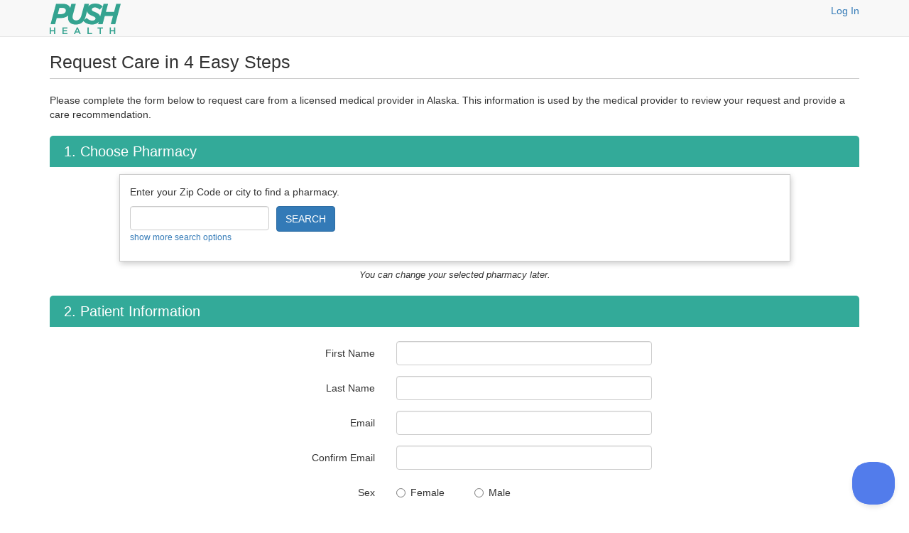

--- FILE ---
content_type: text/html; charset=utf-8
request_url: https://www.pushhealth.com/service-request/solifenacin/2347?state=Alaska
body_size: 7940
content:
<!DOCTYPE html><html lang="en"><head><meta charset="utf-8" /><meta content="IE=edge,chrome=1" http-equiv="X-UA-Compatible" /><link href="https://d1fc6k0zwgx3pa.cloudfront.net/assets/favicon-84a8c1400b4614b9050f664cc50f369c3667cc34825a4760a6fc84c79613ed16.ico" rel="shortcut icon" /><meta content="noindex" name="robots" /><meta content="initial-scale=1, minimum-scale=1, maximum-scale=1, user-scalable=no" name="viewport" /><meta content="yes" name="apple-mobile-web-app-capable" /><meta content="app-id=950510633" name="apple-itunes-app" /><link href="https://d1fc6k0zwgx3pa.cloudfront.net/assets/apple-touch-icon-60x60-94db2d8a77aa6cd14a2f2277dd7968b25e79484764a995febdea5e7ac679f3a3.png" rel="apple-touch-icon" /><link href="https://d1fc6k0zwgx3pa.cloudfront.net/assets/apple-touch-icon-76x76-178fcf2a75f6f8f884c4313077ecbbb0f665af8369999a519e485ac780442b2a.png" rel="apple-touch-icon" sizes="76x76" /><link href="https://d1fc6k0zwgx3pa.cloudfront.net/assets/apple-touch-icon-120x120-1c4f2476844a936fb2f1dc917a5b013a18199292e080495fa022f30e8b83c194.png" rel="apple-touch-icon" sizes="120x120" /><link href="https://d1fc6k0zwgx3pa.cloudfront.net/assets/apple-touch-icon-152x152-2150b0b80f949d7281e80ae20522a7d1048e49608dba7947ec3cb8aa2f415511.png" rel="apple-touch-icon" sizes="152x152" /><meta content="Push Health" name="apple-mobile-web-app-title" /><meta content="yes" name="mobile-web-app-capable" /><link href="https://d1fc6k0zwgx3pa.cloudfront.net/assets/ph-icon-196x196-9dc5642a05c5bc7265c535dca35f4fd9645e703dc03b62bcf91077133b0db4ff.png" rel="shortcut icon" sizes="196x196" /><meta name="csrf-param" content="authenticity_token" />
<meta name="csrf-token" content="jrBUG2-gCK1HzgdVBwV1yKm-u72aqVjJ6unZ90O0v9TgYp-oddkPMeiOX-n4XVFQqa3gK6BfoFyofHoXER4SRw" /><title>Solifenacin Prescription Request Page</title><meta content="Solifenacin Prescription Request Page" name="description" /><script src="https://d1fc6k0zwgx3pa.cloudfront.net/assets/application-818a5a1fa65c74fcfe1ebbf300a6b2afc449242a4ac7d2cc5e81f46f4cb637fc.js"></script><link rel="stylesheet" media="all" href="https://d1fc6k0zwgx3pa.cloudfront.net/assets/application-61838903b5e7e89f89031325c0fc6f8b29ea183f73e84fd06269c4a096f8a4e9.css" /><link href="//maxcdn.bootstrapcdn.com/font-awesome/4.3.0/css/font-awesome.min.css" rel="stylesheet" /><script>var _paq = window._paq = window._paq || [];
_paq.push(['setSecureCookie', true]);
window.dataLayer = window.dataLayer || [];
function gtag(){dataLayer.push(arguments);}</script></head><body class="layout-main public-service_requests-new"><div class="navbar navbar-static-top navbar-default"><div class="navbar-inner"><div class="container app-top-navbar"><a aria-label="Push Health" class="header-logo" href="/"></a><ul class="header-right-nav"><li><a class="header-login-button" href="/users/login">Log In</a></li></ul></div></div></div><div class="container"><div class="row"><div class="col-xs-12"><div class="main-content"><style>h2{background:#3a9;border-radius:5px 5px 0 0;color:#fff;font-size:20px;line-height:1.2em;margin:20px 0 0;padding:10px 20px}h2 a,h2 a:hover,h2 a:focus{color:#fff}.patient-section{margin-top:20px}.screening-question{text-align:left}.summary-section .cost-table-container{background:#eee;margin:10px 0 0;max-width:530px;padding:5px 20px 0}.summary-section .cost-table-container .top-row th{border-top:0}.summary-section .cost-table-container .total-row{font-weight:bold}.summary-section .cost-table-container .total-row th{text-align:right}.summary-section .cost-table-container .price-col{text-align:right;width:80px}@media (max-width: 767px){.summary-section .cost-table-container{padding:5px 0 0}}.payment-section{background:#eee;padding:20px 0}@media (max-width: 767px){.payment-section{padding:0}}.payment-section .preauth-intro{font-size:13px;margin-top:20px}.payment-section .total{font-size:20px}.payment-section .braintree-padding-container{margin:0 -10px;padding:10px 10px 0}.payment-section .braintree-submit-error{outline:2px solid red}.confirm-section{margin-top:20px}.confirm-section .total{font-size:20px;font-weight:bold}.submit-section{text-align:center;margin:50px 0}.changeable-pharmacy{font-size:13px;font-style:italic;text-align:center}@media (min-width: 768px){.total-label{text-align:right}}</style><h1 class="js-payment-page-hide">Request Care in 4 Easy Steps</h1><h1 class="js-payment-page-show hidden">Pre-Authorize Payment of Virtual Consult Fees</h1><div class="js-form-errors-container"></div><p class="js-payment-page-hide">Please complete the form below to request care from a licensed medical provider in Alaska. This information is used by the medical provider to review your request and provide a care recommendation.</p><p class="js-payment-page-show hidden">Good news! There are providers in your state who can handle your request. We need to pre-authorize payment for an online consultation with a licensed medical provider. Based on your request and location, we need to pre-authorize payment of up to $<span class="js-charge-amount">69.99</span>. The consultation fees for this request may cost less, but will not cost more than the pre-authorized amount. <strong>Fees related to medication(s) prescribed are separate and paid directly to your selected pharmacy when receiving the medication(s).</strong></p><form class="js-service-request-order-form" data-confirm-submit="#js-patient-rxr-preview-modal" data-messages-container=".js-form-errors-container" action="/service-request/create" accept-charset="UTF-8" data-remote="true" method="post"><input type="hidden" name="authenticity_token" value="CM21bP9deYMiMq9fRguQ3q4Fo5em1nvkANlryune-NCvXlq4-iMX_nKzzqAQ6wYbe5Txgiu2vCfvxHr3T5Ko-w" autocomplete="off" /><input class="js-med-id" name="lab_test_id" type="hidden" value="2347" /><input class="js-braintree-data" name="braintree_data" type="hidden" /><input class="js-extra-data" name="extra_data" type="hidden" /><h2>1. Choose Pharmacy</h2><div class="row"><div class="col-sm-10 col-sm-offset-1"><style>.service-location-results-wrapper .delivery-warning{font-size:14px;font-weight:bold}</style><div class="service-location-finder js-service-location-finder"><input data-js-svc-loc-id="true" autocomplete="off" type="hidden" name="prescription_request[pharmacy_id]" id="prescription_request_pharmacy_id" /><div class="finder-form form-inline js-form"><p>Enter your Zip Code or city to find a pharmacy.</p><div class="search-inputs"><input class="zipcode js-zip" type="text" /><button class="btn btn-primary js-form-submit" data-search_url="/patient/service_locations/search?location_type=pharmacy" data-suggest_url="/patient/service_locations/suggest" type="button">SEARCH</button></div><div class="hidden text-danger js-invalid-input">Please enter a 5-digit Zip Code, select a city from the suggestions, or enter a city/state like &quot;Los Angeles, CA&quot; to search for a pharmacy.</div><div class="search-options-show-wrapper js-search-options-show-wrapper"><a class="js-search-options-show-clicker" href="#">show more search options</a></div><div class="search-options-wrapper js-search-options hidden"><div class="search-opts-type-prompt">Pharmacy types:</div><div class="pharmacy-type-opt-wrapper"><div class="checkbox-inline"> <input checked="" class="js-pharmacy-type" id="pharmacy_type_Delivery" type="checkbox" value="Delivery" /><label for="pharmacy_type_Delivery">Delivery</label></div></div><div class="pharmacy-type-opt-wrapper"><div class="checkbox-inline"> <input checked="" class="js-pharmacy-type" id="pharmacy_type_Retail" type="checkbox" value="Retail" /><label for="pharmacy_type_Retail">Retail</label></div></div></div><p class="js-cancel-change-wrapper"><a class="js-cancel-change" href="#cancel-change">&laquo; Cancel</a></p><p class="js-searching">Searching...</p><div class="search-results js-search-results"></div></div><div class="selected-wrapper js-selected-wrapper"><div class="subheading">Your Selected Pharmacy</div><div class="js-selected-service-location"></div></div></div><script>App.push(["patient.serviceLocations.setupServiceLocationFinders"])</script></div></div><div class="row"><div class="col-sm-12"><div class="changeable-pharmacy">You can change your selected pharmacy later.</div></div></div><h2>2. Patient Information</h2><div class="patient-section form-horizontal"><div class="form-group"><label class="col-sm-6 col-md-5 control-label">First Name</label><div class="col-sm-4"><input maxlength="35" type="text" name="prescription_request[first_name]" id="prescription_request_first_name" /></div></div><div class="form-group"><label class="col-sm-6 col-md-5 control-label">Last Name</label><div class="col-sm-4"><input maxlength="35" type="text" name="prescription_request[last_name]" id="prescription_request_last_name" /></div></div><div class="form-group"><label class="col-sm-6 col-md-5 control-label">Email</label><div class="col-sm-4"><input type="email" name="prescription_request[email]" id="prescription_request_email" /></div></div><div class="form-group"><label class="col-sm-6 col-md-5 control-label">Confirm Email</label><div class="col-sm-4"><input type="email" name="prescription_request[email_confirmation]" id="prescription_request_email_confirmation" /></div></div><div class="form-group js-gender-select"><label class="col-sm-6 col-md-5 control-label">Sex</label><div class="col-sm-4"><div class="radio-inline"><label><input type="radio" value="f" name="prescription_request[gender]" id="prescription_request_gender_f" />Female</label></div><div class="radio-inline"><label><input type="radio" value="m" name="prescription_request[gender]" id="prescription_request_gender_m" />Male</label></div></div></div><div class="form-group"><label class="col-sm-6 col-md-5 control-label">Birth Date</label><div class="col-sm-4"><select id="prescription_request_birth_date_2i" name="prescription_request[birth_date(2i)]" class="date-select" aria-label="Date of Birth">
<option value="">Month</option>
<option value="1">Jan</option>
<option value="2">Feb</option>
<option value="3">Mar</option>
<option value="4">Apr</option>
<option value="5">May</option>
<option value="6">Jun</option>
<option value="7">Jul</option>
<option value="8">Aug</option>
<option value="9">Sep</option>
<option value="10">Oct</option>
<option value="11">Nov</option>
<option value="12">Dec</option>
</select>
<select id="prescription_request_birth_date_3i" name="prescription_request[birth_date(3i)]" class="date-select" aria-label="Date of Birth">
<option value="">Day</option>
<option value="1">1</option>
<option value="2">2</option>
<option value="3">3</option>
<option value="4">4</option>
<option value="5">5</option>
<option value="6">6</option>
<option value="7">7</option>
<option value="8">8</option>
<option value="9">9</option>
<option value="10">10</option>
<option value="11">11</option>
<option value="12">12</option>
<option value="13">13</option>
<option value="14">14</option>
<option value="15">15</option>
<option value="16">16</option>
<option value="17">17</option>
<option value="18">18</option>
<option value="19">19</option>
<option value="20">20</option>
<option value="21">21</option>
<option value="22">22</option>
<option value="23">23</option>
<option value="24">24</option>
<option value="25">25</option>
<option value="26">26</option>
<option value="27">27</option>
<option value="28">28</option>
<option value="29">29</option>
<option value="30">30</option>
<option value="31">31</option>
</select>
<select id="prescription_request_birth_date_1i" name="prescription_request[birth_date(1i)]" class="date-select" aria-label="Date of Birth">
<option value="">Year</option>
<option value="2025">2025</option>
<option value="2024">2024</option>
<option value="2023">2023</option>
<option value="2022">2022</option>
<option value="2021">2021</option>
<option value="2020">2020</option>
<option value="2019">2019</option>
<option value="2018">2018</option>
<option value="2017">2017</option>
<option value="2016">2016</option>
<option value="2015">2015</option>
<option value="2014">2014</option>
<option value="2013">2013</option>
<option value="2012">2012</option>
<option value="2011">2011</option>
<option value="2010">2010</option>
<option value="2009">2009</option>
<option value="2008">2008</option>
<option value="2007">2007</option>
<option value="2006">2006</option>
<option value="2005">2005</option>
<option value="2004">2004</option>
<option value="2003">2003</option>
<option value="2002">2002</option>
<option value="2001">2001</option>
<option value="2000">2000</option>
<option value="1999">1999</option>
<option value="1998">1998</option>
<option value="1997">1997</option>
<option value="1996">1996</option>
<option value="1995">1995</option>
<option value="1994">1994</option>
<option value="1993">1993</option>
<option value="1992">1992</option>
<option value="1991">1991</option>
<option value="1990">1990</option>
<option value="1989">1989</option>
<option value="1988">1988</option>
<option value="1987">1987</option>
<option value="1986">1986</option>
<option value="1985">1985</option>
<option value="1984">1984</option>
<option value="1983">1983</option>
<option value="1982">1982</option>
<option value="1981">1981</option>
<option value="1980">1980</option>
<option value="1979">1979</option>
<option value="1978">1978</option>
<option value="1977">1977</option>
<option value="1976">1976</option>
<option value="1975">1975</option>
<option value="1974">1974</option>
<option value="1973">1973</option>
<option value="1972">1972</option>
<option value="1971">1971</option>
<option value="1970">1970</option>
<option value="1969">1969</option>
<option value="1968">1968</option>
<option value="1967">1967</option>
<option value="1966">1966</option>
<option value="1965">1965</option>
<option value="1964">1964</option>
<option value="1963">1963</option>
<option value="1962">1962</option>
<option value="1961">1961</option>
<option value="1960">1960</option>
<option value="1959">1959</option>
<option value="1958">1958</option>
<option value="1957">1957</option>
<option value="1956">1956</option>
<option value="1955">1955</option>
<option value="1954">1954</option>
<option value="1953">1953</option>
<option value="1952">1952</option>
<option value="1951">1951</option>
<option value="1950">1950</option>
<option value="1949">1949</option>
<option value="1948">1948</option>
<option value="1947">1947</option>
<option value="1946">1946</option>
<option value="1945">1945</option>
<option value="1944">1944</option>
<option value="1943">1943</option>
<option value="1942">1942</option>
<option value="1941">1941</option>
<option value="1940">1940</option>
<option value="1939">1939</option>
<option value="1938">1938</option>
<option value="1937">1937</option>
<option value="1936">1936</option>
<option value="1935">1935</option>
<option value="1934">1934</option>
<option value="1933">1933</option>
<option value="1932">1932</option>
<option value="1931">1931</option>
<option value="1930">1930</option>
<option value="1929">1929</option>
<option value="1928">1928</option>
<option value="1927">1927</option>
<option value="1926">1926</option>
<option value="1925">1925</option>
<option value="1924">1924</option>
<option value="1923">1923</option>
<option value="1922">1922</option>
<option value="1921">1921</option>
<option value="1920">1920</option>
<option value="1919">1919</option>
<option value="1918">1918</option>
<option value="1917">1917</option>
<option value="1916">1916</option>
<option value="1915">1915</option>
<option value="1914">1914</option>
<option value="1913">1913</option>
<option value="1912">1912</option>
<option value="1911">1911</option>
<option value="1910">1910</option>
<option value="1909">1909</option>
<option value="1908">1908</option>
<option value="1907">1907</option>
<option value="1906">1906</option>
<option value="1905">1905</option>
<option value="1904">1904</option>
<option value="1903">1903</option>
<option value="1902">1902</option>
<option value="1901">1901</option>
<option value="1900">1900</option>
</select>
</div></div><div class="form-group"><label class="col-sm-6 col-md-5 control-label">Phone</label><div class="col-sm-4"><input autocomplete="tel-national" pattern="[\-0-9.,\(\)+\s]*" title="10-digit phone number including area code (numbers only, no letters)" type="tel" name="prescription_request[phone]" id="prescription_request_phone" /></div></div><div class="form-group"><label class="col-sm-6 col-md-5 control-label">Address (Line 1)</label><div class="col-sm-4"><input maxlength="40" type="text" name="prescription_request[address1]" id="prescription_request_address1" /></div></div><div class="form-group"><label class="col-sm-6 col-md-5 control-label">Address (Line 2)</label><div class="col-sm-4"><input maxlength="40" type="text" name="prescription_request[address2]" id="prescription_request_address2" /></div></div><div class="form-group"><label class="col-sm-6 col-md-5 control-label">City</label><div class="col-sm-4"><input maxlength="35" type="text" name="prescription_request[city]" id="prescription_request_city" /></div></div><div class="form-group"><label class="col-sm-6 col-md-5 control-label">State</label><div class="col-sm-4"><select class="us-state-select" name="prescription_request[state]" id="prescription_request_state"><option value="" label=" "></option>
<option value="AL">Alabama</option>
<option value="AK">Alaska</option>
<option value="AZ">Arizona</option>
<option value="AR">Arkansas</option>
<option value="CA">California</option>
<option value="CO">Colorado</option>
<option value="CT">Connecticut</option>
<option value="DE">Delaware</option>
<option value="DC">District of Columbia</option>
<option value="FL">Florida</option>
<option value="GA">Georgia</option>
<option value="HI">Hawaii</option>
<option value="ID">Idaho</option>
<option value="IL">Illinois</option>
<option value="IN">Indiana</option>
<option value="IA">Iowa</option>
<option value="KS">Kansas</option>
<option value="KY">Kentucky</option>
<option value="LA">Louisiana</option>
<option value="ME">Maine</option>
<option value="MD">Maryland</option>
<option value="MA">Massachusetts</option>
<option value="MI">Michigan</option>
<option value="MN">Minnesota</option>
<option value="MS">Mississippi</option>
<option value="MO">Missouri</option>
<option value="MT">Montana</option>
<option value="NE">Nebraska</option>
<option value="NV">Nevada</option>
<option value="NH">New Hampshire</option>
<option value="NJ">New Jersey</option>
<option value="NM">New Mexico</option>
<option value="NY">New York</option>
<option value="NC">North Carolina</option>
<option value="ND">North Dakota</option>
<option value="OH">Ohio</option>
<option value="OK">Oklahoma</option>
<option value="OR">Oregon</option>
<option value="PA">Pennsylvania</option>
<option value="RI">Rhode Island</option>
<option value="SC">South Carolina</option>
<option value="SD">South Dakota</option>
<option value="TN">Tennessee</option>
<option value="TX">Texas</option>
<option value="UT">Utah</option>
<option value="VT">Vermont</option>
<option value="VA">Virginia</option>
<option value="WA">Washington</option>
<option value="WV">West Virginia</option>
<option value="WI">Wisconsin</option>
<option value="WY">Wyoming</option></select></div></div><div class="form-group"><label class="col-sm-6 col-md-5 control-label">Zip Code</label><div class="col-sm-4"><input pattern="[0-9]*" inputmode="numeric" type="text" name="prescription_request[zip_code]" id="prescription_request_zip_code" /></div></div></div><h2>3. Patient Health Information</h2><div class="patient-section form-horizontal"><div class="form-group"><label class="col-sm-6 col-md-5 control-label">Past Medical Problems <small>(e.g. Asthma - if none, type &quot;none&quot;)</small></label><div class="col-sm-6"><input type="text" name="prescription_request[medical_history]" id="prescription_request_medical_history" /></div></div><div class="form-group"><label class="col-sm-6 col-md-5 control-label">Current Medications <small>(if none, type &quot;none&quot;)</small></label><div class="col-sm-6"><input type="text" name="prescription_request[current_medications]" id="prescription_request_current_medications" /></div></div><div class="form-group"><label class="col-sm-6 col-md-5 control-label">Known Allergies <small>(if none, type &quot;none&quot;)</small></label><div class="col-sm-6"><input type="text" name="prescription_request[known_allergies]" id="prescription_request_known_allergies" /></div></div><div class="js-pregnant-status"><div class="form-group"><label class="col-sm-6 col-md-5 control-label">Are you pregnant?</label><div class="col-sm-3"><select name="prescription_request[pregnant_status]" id="prescription_request_pregnant_status"><option value="" label=" "></option>
<option value="pregnant">Yes</option>
<option value="possible">Possible</option>
<option value="not-pregnant">Not a chance</option></select></div></div><div class="form-group"><label class="col-sm-6 col-md-5 control-label">Are you breastfeeding?</label><div class="col-sm-3"><div class="radio-inline"><label><input type="radio" value="1" name="prescription_request[is_breastfeeding]" id="prescription_request_is_breastfeeding_1" />Yes</label></div><div class="radio-inline"><label><input type="radio" value="0" name="prescription_request[is_breastfeeding]" id="prescription_request_is_breastfeeding_0" />No</label></div></div></div></div><div class="form-group"><div class="col-sm-6 col-md-5 control-label"><label for="prescription_request_medication_name">Medication Desired</label> <a class="js-app-modal-info" data-modal-body="Only a suggestion. The medical provider will make his/her own recommendation, which may or may not be different." href="#"><i class="fa fa-info-circle"></i></a></div><div class="col-sm-6"><input type="text" name="prescription_request[medication_name]" id="prescription_request_medication_name" /></div></div><div class="form-group"><div class="col-sm-6 col-md-5 control-label"><label for="prescription_request_medication_dosage">Dosage Desired</label> <a class="js-app-modal-info" data-modal-body="Only a suggestion. The medical provider will make his/her own recommendation, which may or may not be different." href="#"><i class="fa fa-info-circle"></i></a></div><div class="col-sm-6"><input type="text" name="prescription_request[medication_dosage]" id="prescription_request_medication_dosage" /></div></div><div class="form-group"><div class="col-sm-6 col-md-5 control-label"><label for="prescription_request_medication_quantity">Quantity Desired</label> <a class="js-app-modal-info" data-modal-body="Only a suggestion. The medical provider will make his/her own recommendation, which may or may not be different." href="#"><i class="fa fa-info-circle"></i></a></div><div class="col-sm-6"><input type="text" name="prescription_request[medication_quantity]" id="prescription_request_medication_quantity" /></div></div><div class="form-group"><label class="col-sm-6 col-md-5 control-label">Reason for Medication <small>(detailed is better)</small></label><div class="col-sm-6"><textarea name="prescription_request[prescription_reason]" id="prescription_request_prescription_reason">
</textarea></div></div><div class="form-group"><label class="col-sm-6 col-md-5 control-label"><div class="screening-question">Has the patient ever had an allergic reaction to solifenacin, VESIcare or another overactive bladder or muscarinic receptor antagonist medication?</div></label><div class="col-sm-6"><input name="screening_questions[q_2347_01][q]" type="hidden" value="&quot;Has the patient ever had an allergic reaction to solifenacin, VESIcare or another overactive bladder or muscarinic receptor antagonist medication?&quot;" /><div class="radio-inline"><label><input name="screening_questions[q_2347_01][a]" type="radio" value="Yes" />Yes</label></div><div class="radio-inline"><label><input name="screening_questions[q_2347_01][a]" type="radio" value="No" />No</label></div></div></div><div class="form-group"><label class="col-sm-6 col-md-5 control-label"><div class="screening-question">Has the patient ever been diagnosed with urinary retention or gastric retention?</div></label><div class="col-sm-6"><input name="screening_questions[q_2347_02][q]" type="hidden" value="&quot;Has the patient ever been diagnosed with urinary retention or gastric retention?&quot;" /><div class="radio-inline"><label><input name="screening_questions[q_2347_02][a]" type="radio" value="Yes" />Yes</label></div><div class="radio-inline"><label><input name="screening_questions[q_2347_02][a]" type="radio" value="No" />No</label></div></div></div><div class="form-group"><label class="col-sm-6 col-md-5 control-label"><div class="screening-question">Has the patient ever been diagnosed with glaucoma or liver disease?</div></label><div class="col-sm-6"><input name="screening_questions[q_2347_03][q]" type="hidden" value="&quot;Has the patient ever been diagnosed with glaucoma or liver disease?&quot;" /><div class="radio-inline"><label><input name="screening_questions[q_2347_03][a]" type="radio" value="Yes" />Yes</label></div><div class="radio-inline"><label><input name="screening_questions[q_2347_03][a]" type="radio" value="No" />No</label></div></div></div><p class="text-center">Controlled substances cannot be prescribed through Push Health.</p></div><div class="js-payment-page-hidesiblings hidden"><h2>Secure Payment Pre-Authorization</h2><div class="payment-section"><script src="https://js.braintreegateway.com/web/dropin/1.40.2/js/dropin.min.js"></script><div class="payment-embed js-payment-embed theme-open"><div class="payment-embed-inner"><div class="secure-payment">Secure Payment <i class="fa fa-lock"></i></div><div class="braintree-power-subtext">Powered by <a href="https://www.braintreepayments.com/" target="_blank">PayPal Braintree</a></div><div class="body-content"><p class="preauth-intro">Thank you for submitting your request. We are pre-authorizing payment. The pre-authorization will show as a pending charge that will only settle if a medical provider provides a consultation and care recommendation. Your payment information is not saved.</p><p class="total">Total Fees: $<span class="js-charge-amount"></span></p></div><div class="js-braintree-padding braintree-padding-container"><div id="js-braintree-dropin-container"></div></div><div class="thank-you"><p>Thank you for trusting Push Health.</p></div><div class="fix-payment-error-message js-fix-payment hidden">Please enter a valid payment method above.</div><div class="button-wrapper text-center"><button class="btn btn-lg btn-success js-payment-embed-submit" type="button"><i class="fa fa-lock"></i> Submit</button></div></div></div><script>App.push(["braintree.setupPaymentEmbed","production_362fnfwq_d59hhdjcbvzf84sk",false])</script></div></div><h2>4. Confirm Request and Agree to Terms</h2><div class="confirm-section"><p>After you submit your request, a licensed medical provider in your area will review your information. You will be notified by email when that provider has reviewed your request and, if appropriate, made care recommendations.</p><style>.terms-checkboxes{margin-left:30px}.terms-checkboxes .checkbox input{margin-top:10px;transform:scale(2)}.terms-checkboxes .checkbox .desc{margin-left:10px;padding-top:5px}</style><div class="terms-checkboxes"><div class="checkbox"><input name="prescription_request[tos_agree]" type="hidden" value="0" autocomplete="off" /><input type="checkbox" value="1" name="prescription_request[tos_agree]" id="prescription_request_tos_agree" /><div class="desc">By checking this box, you indicate that you, as the patient or legal guardian of the patient, agree to the <a target="_blank" href="https://live-pushhealth-www.s3.us-west-2.amazonaws.com/pdfs/Terms+of+Use.pdf">Terms of Service</a>, <a target="_blank" href="https://s3-us-west-2.amazonaws.com/live-pushhealth-www/pdfs/Privacy+Policy.pdf">Privacy Policy</a> and <a target="_blank" href="https://live-pushhealth-www.s3-us-west-2.amazonaws.com/pdfs/Consent+to+Telehealth.pdf">Consent to Telehealth</a>. <span class="js-state-ca-yes hidden">California patients acknowledge the <a target="_blank" href="https://live-pushhealth-www.s3.us-west-2.amazonaws.com/pdfs/CA+MB+Notice+to+Consumers.pdf">CA Medical Board Notice to Consumers</a>.</span></div></div></div></div><div class="submit-section"><button class="btn btn-success btn-lg" type="submit"><span class="fa fa-lock"></span> Submit Request</button></div></form><style>.rxr-preview-modal .rpm-review{font-size:16px;font-weight:bold}</style><div class="modal fade rxr-preview-modal application-form-confirm-submit-modal false" id="js-patient-rxr-preview-modal"><div class="modal-dialog"><div class="modal-content"><div class="modal-header"><button aria-hidden="true" aria-label="Close" class="close" data-dismiss="modal" type="button"><span aria-hidden="true">&times;</span></button><h4 class="modal-title">Confirm Request</h4></div><div class="modal-body"><p class="rpm-review">Please review carefully. Errors cause delays.</p><table class="table"><tr><th>Name:</th><td><span class="js-first-name"></span> <span class="js-last-name"></span></td></tr><tr><th>Birth Date:</th><td class="js-birth-date"></td></tr><tr><th>Age:</th><td class="js-age"></td></tr><tr><th>Sex:</th><td class="js-gender"></td></tr><tr><th>Email:</th><td class="js-email"></td></tr><tr><th>Phone:</th><td class="js-phone"></td></tr><tr><th>Address:</th><td class="js-address"></td></tr><tr><th>Request:</th><td><div class="js-prescription-reason"></div><div class="js-medication"></div><div class="js-lab-tests"></div></td></tr><tr><th>Pharmacy:</th><td class="js-location-info"></td></tr></table></div><div class="modal-footer"><button class="btn btn-danger" data-dismiss="modal" type="button">Edit</button><button class="btn btn-success js-submit" data-dismiss="modal" type="button">Submit Request</button></div></div></div></div><script>App.push(["public.serviceRequests.newPageSetup",null,"Alaska"])</script></div></div></div></div><div class="container-fluid footer"><div class="row"><p class="text-center"> <a href="/services/acne">Acne</a> - <a href="/services/antibiotics">Antibiotics</a> - <a href="/drugs/antidepressants">Antidepressants</a> - <a href="/services/asthma">Asthma</a> - <a href="/services/birth-control-prescriptions">Birth Control</a> - <a href="/services/chlamydia-treatment">Chlamydia Treatment</a> - <a href="/services/cold-sore-prescriptions">Cold Sores</a> - <a href="/services/diabetes">Diabetes</a> - <a href="/services/erectile-dysfunction">Erectile Dysfunction</a> - <a href="/drugs/glp-1-agonist">GLP-1 Agonist</a> - <a href="/services/high-blood-pressure">High Blood Pressure</a> - <a href="/drugs/hormone-replacement-therapy">Hormone Replacement Therapy</a> - <a href="/pages/medical-practice-marketing">Medical Practice Marketing</a> - <a href="/drugs/mounjaro">Mounjaro</a> - <a href="/drugs/ozempic">Ozempic</a> - <a href="/services/perimenopause-treatment">Perimenopause Treatment</a> - <a href="/services/prescription-refill">Prescription Refill</a> - <a href="/services/scabies">Scabies</a> - <a href="/services/std-treatment">STD Treatment</a> - <a href="/services/strep-throat">Strep Throat</a> - <a href="/services/toenail-fungus-treatment">Toenail Fungus</a> - <a href="/services/uti-treatment">UTI Treatment</a> - <a href="/services/weight-loss">Weight Loss</a> - <a href="/services/yeast-infection">Yeast Infections</a> - <a href="/drugs/zepbound">Zepbound</a> - <a href="/services/tuberculosis-tb-blood-test">TB Test</a> <br /><br /><a href="https://live-pushhealth-www.s3.us-west-2.amazonaws.com/pdfs/Terms+of+Use.pdf" target="_blank">Terms of Service</a> - <a href="https://s3-us-west-2.amazonaws.com/live-pushhealth-www/pdfs/Privacy+Policy.pdf" target="_blank">Privacy Policy</a> - <a href="https://www.pushhealth.com/pages/faq" target="_blank">FAQ</a> - <a href="/pages/about">About</a> - <a href="https://blog.pushhealth.com/" target="_blank">Blog</a> - <a href="/services">Connect with a Provider</a> </p><p class="text-center"><a href="mailto:help@pushhealth.com">help@pushhealth.com</a> - <a href="tel:8557874432">(855) 787-4432</a><br />&copy; 2025 Push Health</p></div><div class="legitscript"><a href="https://www.legitscript.com/websites/?checker_keywords=pushhealth.com" target="_blank" title="Verify LegitScript Approval for pushhealth.com"><div class="ls-img"></div></a></div></div><script>!function(e,t,n){function a(){var e=t.getElementsByTagName("script")[0],n=t.createElement("script");n.type="text/javascript",n.async=!0,n.src="https://beacon-v2.helpscout.net",e.parentNode.insertBefore(n,e)}if(e.Beacon=n=function(t,n,a){e.Beacon.readyQueue.push({method:t,options:n,data:a})},n.readyQueue=[],"complete"===t.readyState)return a();e.attachEvent?e.attachEvent("onload",a):e.addEventListener("load",a,!1)}(window,document,window.Beacon||function(){});</script><script>window.Beacon('init', 'ea469062-791f-4eeb-b61e-966c29c65b9b')</script><script>App.push(["analytics.setup",true])</script></body></html>

--- FILE ---
content_type: text/css
request_url: https://d1fc6k0zwgx3pa.cloudfront.net/assets/application-61838903b5e7e89f89031325c0fc6f8b29ea183f73e84fd06269c4a096f8a4e9.css
body_size: 31096
content:
/*!
 * Bootstrap v3.3.5 (http://getbootstrap.com)
 * Copyright 2011-2015 Twitter, Inc.
 * Licensed under MIT (https://github.com/twbs/bootstrap/blob/master/LICENSE)
 *//*! normalize.css v3.0.3 | MIT License | github.com/necolas/normalize.css */html{font-family:sans-serif;-webkit-text-size-adjust:100%;-ms-text-size-adjust:100%}body{margin:0}article,aside,details,figcaption,figure,footer,header,hgroup,main,menu,nav,section,summary{display:block}audio,canvas,progress,video{display:inline-block;vertical-align:baseline}audio:not([controls]){display:none;height:0}[hidden],template{display:none}a{background-color:transparent}a:active,a:hover{outline:0}abbr[title]{border-bottom:1px dotted}b,strong{font-weight:bold}dfn{font-style:italic}h1{margin:.67em 0;font-size:2em}mark{color:#000;background:#ff0}small{font-size:80%}sub,sup{position:relative;font-size:75%;line-height:0;vertical-align:baseline}sup{top:-.5em}sub{bottom:-.25em}img{border:0}svg:not(:root){overflow:hidden}figure{margin:1em 40px}hr{height:0;-webkit-box-sizing:content-box;-moz-box-sizing:content-box;box-sizing:content-box}pre{overflow:auto}code,kbd,pre,samp{font-family:monospace, monospace;font-size:1em}button,input,optgroup,select,textarea{margin:0;font:inherit;color:inherit}button{overflow:visible}button,select{text-transform:none}button,html input[type="button"],input[type="reset"],input[type="submit"]{-webkit-appearance:button;cursor:pointer}button[disabled],html input[disabled]{cursor:default}button::-moz-focus-inner,input::-moz-focus-inner{padding:0;border:0}input{line-height:normal}input[type="checkbox"],input[type="radio"]{-webkit-box-sizing:border-box;-moz-box-sizing:border-box;box-sizing:border-box;padding:0}input[type="number"]::-webkit-inner-spin-button,input[type="number"]::-webkit-outer-spin-button{height:auto}input[type="search"]{-webkit-box-sizing:content-box;-moz-box-sizing:content-box;box-sizing:content-box;-webkit-appearance:textfield}input[type="search"]::-webkit-search-cancel-button,input[type="search"]::-webkit-search-decoration{-webkit-appearance:none}fieldset{padding:.35em .625em .75em;margin:0 2px;border:1px solid #c0c0c0}legend{padding:0;border:0}textarea{overflow:auto}optgroup{font-weight:bold}table{border-spacing:0;border-collapse:collapse}td,th{padding:0}/*! Source: https://github.com/h5bp/html5-boilerplate/blob/master/src/css/main.css */@media print{*,*:before,*:after{color:#000 !important;text-shadow:none !important;background:transparent !important;-webkit-box-shadow:none !important;box-shadow:none !important}a,a:visited{text-decoration:underline}a[href]:after{content:" (" attr(href) ")"}abbr[title]:after{content:" (" attr(title) ")"}a[href^="#"]:after,a[href^="javascript:"]:after{content:""}pre,blockquote{border:1px solid #999;page-break-inside:avoid}thead{display:table-header-group}tr,img{page-break-inside:avoid}img{max-width:100% !important}p,h2,h3{orphans:3;widows:3}h2,h3{page-break-after:avoid}.navbar{display:none}.btn>.caret,.dropup>.btn>.caret{border-top-color:#000 !important}.label{border:1px solid #000}.table{border-collapse:collapse !important}.table td,.table th{background-color:#fff !important}.table-bordered th,.table-bordered td{border:1px solid #ddd !important}}@font-face{font-family:'Glyphicons Halflings';src:url(/../fonts/glyphicons-halflings-regular.eot);src:url(/../fonts/glyphicons-halflings-regular.eot?#iefix) format("embedded-opentype"),url(/../fonts/glyphicons-halflings-regular.woff2) format("woff2"),url(/../fonts/glyphicons-halflings-regular.woff) format("woff"),url(/../fonts/glyphicons-halflings-regular.ttf) format("truetype"),url(/../fonts/glyphicons-halflings-regular.svg#glyphicons_halflingsregular) format("svg")}.glyphicon{position:relative;top:1px;display:inline-block;font-family:'Glyphicons Halflings';font-style:normal;font-weight:normal;line-height:1;-webkit-font-smoothing:antialiased;-moz-osx-font-smoothing:grayscale}.glyphicon-asterisk:before{content:"\2a"}.glyphicon-plus:before{content:"\2b"}.glyphicon-euro:before,.glyphicon-eur:before{content:"\20ac"}.glyphicon-minus:before{content:"\2212"}.glyphicon-cloud:before{content:"\2601"}.glyphicon-envelope:before{content:"\2709"}.glyphicon-pencil:before{content:"\270f"}.glyphicon-glass:before{content:"\e001"}.glyphicon-music:before{content:"\e002"}.glyphicon-search:before{content:"\e003"}.glyphicon-heart:before{content:"\e005"}.glyphicon-star:before{content:"\e006"}.glyphicon-star-empty:before{content:"\e007"}.glyphicon-user:before{content:"\e008"}.glyphicon-film:before{content:"\e009"}.glyphicon-th-large:before{content:"\e010"}.glyphicon-th:before{content:"\e011"}.glyphicon-th-list:before{content:"\e012"}.glyphicon-ok:before{content:"\e013"}.glyphicon-remove:before{content:"\e014"}.glyphicon-zoom-in:before{content:"\e015"}.glyphicon-zoom-out:before{content:"\e016"}.glyphicon-off:before{content:"\e017"}.glyphicon-signal:before{content:"\e018"}.glyphicon-cog:before{content:"\e019"}.glyphicon-trash:before{content:"\e020"}.glyphicon-home:before{content:"\e021"}.glyphicon-file:before{content:"\e022"}.glyphicon-time:before{content:"\e023"}.glyphicon-road:before{content:"\e024"}.glyphicon-download-alt:before{content:"\e025"}.glyphicon-download:before{content:"\e026"}.glyphicon-upload:before{content:"\e027"}.glyphicon-inbox:before{content:"\e028"}.glyphicon-play-circle:before{content:"\e029"}.glyphicon-repeat:before{content:"\e030"}.glyphicon-refresh:before{content:"\e031"}.glyphicon-list-alt:before{content:"\e032"}.glyphicon-lock:before{content:"\e033"}.glyphicon-flag:before{content:"\e034"}.glyphicon-headphones:before{content:"\e035"}.glyphicon-volume-off:before{content:"\e036"}.glyphicon-volume-down:before{content:"\e037"}.glyphicon-volume-up:before{content:"\e038"}.glyphicon-qrcode:before{content:"\e039"}.glyphicon-barcode:before{content:"\e040"}.glyphicon-tag:before{content:"\e041"}.glyphicon-tags:before{content:"\e042"}.glyphicon-book:before{content:"\e043"}.glyphicon-bookmark:before{content:"\e044"}.glyphicon-print:before{content:"\e045"}.glyphicon-camera:before{content:"\e046"}.glyphicon-font:before{content:"\e047"}.glyphicon-bold:before{content:"\e048"}.glyphicon-italic:before{content:"\e049"}.glyphicon-text-height:before{content:"\e050"}.glyphicon-text-width:before{content:"\e051"}.glyphicon-align-left:before{content:"\e052"}.glyphicon-align-center:before{content:"\e053"}.glyphicon-align-right:before{content:"\e054"}.glyphicon-align-justify:before{content:"\e055"}.glyphicon-list:before{content:"\e056"}.glyphicon-indent-left:before{content:"\e057"}.glyphicon-indent-right:before{content:"\e058"}.glyphicon-facetime-video:before{content:"\e059"}.glyphicon-picture:before{content:"\e060"}.glyphicon-map-marker:before{content:"\e062"}.glyphicon-adjust:before{content:"\e063"}.glyphicon-tint:before{content:"\e064"}.glyphicon-edit:before{content:"\e065"}.glyphicon-share:before{content:"\e066"}.glyphicon-check:before{content:"\e067"}.glyphicon-move:before{content:"\e068"}.glyphicon-step-backward:before{content:"\e069"}.glyphicon-fast-backward:before{content:"\e070"}.glyphicon-backward:before{content:"\e071"}.glyphicon-play:before{content:"\e072"}.glyphicon-pause:before{content:"\e073"}.glyphicon-stop:before{content:"\e074"}.glyphicon-forward:before{content:"\e075"}.glyphicon-fast-forward:before{content:"\e076"}.glyphicon-step-forward:before{content:"\e077"}.glyphicon-eject:before{content:"\e078"}.glyphicon-chevron-left:before{content:"\e079"}.glyphicon-chevron-right:before{content:"\e080"}.glyphicon-plus-sign:before{content:"\e081"}.glyphicon-minus-sign:before{content:"\e082"}.glyphicon-remove-sign:before{content:"\e083"}.glyphicon-ok-sign:before{content:"\e084"}.glyphicon-question-sign:before{content:"\e085"}.glyphicon-info-sign:before{content:"\e086"}.glyphicon-screenshot:before{content:"\e087"}.glyphicon-remove-circle:before{content:"\e088"}.glyphicon-ok-circle:before{content:"\e089"}.glyphicon-ban-circle:before{content:"\e090"}.glyphicon-arrow-left:before{content:"\e091"}.glyphicon-arrow-right:before{content:"\e092"}.glyphicon-arrow-up:before{content:"\e093"}.glyphicon-arrow-down:before{content:"\e094"}.glyphicon-share-alt:before{content:"\e095"}.glyphicon-resize-full:before{content:"\e096"}.glyphicon-resize-small:before{content:"\e097"}.glyphicon-exclamation-sign:before{content:"\e101"}.glyphicon-gift:before{content:"\e102"}.glyphicon-leaf:before{content:"\e103"}.glyphicon-fire:before{content:"\e104"}.glyphicon-eye-open:before{content:"\e105"}.glyphicon-eye-close:before{content:"\e106"}.glyphicon-warning-sign:before{content:"\e107"}.glyphicon-plane:before{content:"\e108"}.glyphicon-calendar:before{content:"\e109"}.glyphicon-random:before{content:"\e110"}.glyphicon-comment:before{content:"\e111"}.glyphicon-magnet:before{content:"\e112"}.glyphicon-chevron-up:before{content:"\e113"}.glyphicon-chevron-down:before{content:"\e114"}.glyphicon-retweet:before{content:"\e115"}.glyphicon-shopping-cart:before{content:"\e116"}.glyphicon-folder-close:before{content:"\e117"}.glyphicon-folder-open:before{content:"\e118"}.glyphicon-resize-vertical:before{content:"\e119"}.glyphicon-resize-horizontal:before{content:"\e120"}.glyphicon-hdd:before{content:"\e121"}.glyphicon-bullhorn:before{content:"\e122"}.glyphicon-bell:before{content:"\e123"}.glyphicon-certificate:before{content:"\e124"}.glyphicon-thumbs-up:before{content:"\e125"}.glyphicon-thumbs-down:before{content:"\e126"}.glyphicon-hand-right:before{content:"\e127"}.glyphicon-hand-left:before{content:"\e128"}.glyphicon-hand-up:before{content:"\e129"}.glyphicon-hand-down:before{content:"\e130"}.glyphicon-circle-arrow-right:before{content:"\e131"}.glyphicon-circle-arrow-left:before{content:"\e132"}.glyphicon-circle-arrow-up:before{content:"\e133"}.glyphicon-circle-arrow-down:before{content:"\e134"}.glyphicon-globe:before{content:"\e135"}.glyphicon-wrench:before{content:"\e136"}.glyphicon-tasks:before{content:"\e137"}.glyphicon-filter:before{content:"\e138"}.glyphicon-briefcase:before{content:"\e139"}.glyphicon-fullscreen:before{content:"\e140"}.glyphicon-dashboard:before{content:"\e141"}.glyphicon-paperclip:before{content:"\e142"}.glyphicon-heart-empty:before{content:"\e143"}.glyphicon-link:before{content:"\e144"}.glyphicon-phone:before{content:"\e145"}.glyphicon-pushpin:before{content:"\e146"}.glyphicon-usd:before{content:"\e148"}.glyphicon-gbp:before{content:"\e149"}.glyphicon-sort:before{content:"\e150"}.glyphicon-sort-by-alphabet:before{content:"\e151"}.glyphicon-sort-by-alphabet-alt:before{content:"\e152"}.glyphicon-sort-by-order:before{content:"\e153"}.glyphicon-sort-by-order-alt:before{content:"\e154"}.glyphicon-sort-by-attributes:before{content:"\e155"}.glyphicon-sort-by-attributes-alt:before{content:"\e156"}.glyphicon-unchecked:before{content:"\e157"}.glyphicon-expand:before{content:"\e158"}.glyphicon-collapse-down:before{content:"\e159"}.glyphicon-collapse-up:before{content:"\e160"}.glyphicon-log-in:before{content:"\e161"}.glyphicon-flash:before{content:"\e162"}.glyphicon-log-out:before{content:"\e163"}.glyphicon-new-window:before{content:"\e164"}.glyphicon-record:before{content:"\e165"}.glyphicon-save:before{content:"\e166"}.glyphicon-open:before{content:"\e167"}.glyphicon-saved:before{content:"\e168"}.glyphicon-import:before{content:"\e169"}.glyphicon-export:before{content:"\e170"}.glyphicon-send:before{content:"\e171"}.glyphicon-floppy-disk:before{content:"\e172"}.glyphicon-floppy-saved:before{content:"\e173"}.glyphicon-floppy-remove:before{content:"\e174"}.glyphicon-floppy-save:before{content:"\e175"}.glyphicon-floppy-open:before{content:"\e176"}.glyphicon-credit-card:before{content:"\e177"}.glyphicon-transfer:before{content:"\e178"}.glyphicon-cutlery:before{content:"\e179"}.glyphicon-header:before{content:"\e180"}.glyphicon-compressed:before{content:"\e181"}.glyphicon-earphone:before{content:"\e182"}.glyphicon-phone-alt:before{content:"\e183"}.glyphicon-tower:before{content:"\e184"}.glyphicon-stats:before{content:"\e185"}.glyphicon-sd-video:before{content:"\e186"}.glyphicon-hd-video:before{content:"\e187"}.glyphicon-subtitles:before{content:"\e188"}.glyphicon-sound-stereo:before{content:"\e189"}.glyphicon-sound-dolby:before{content:"\e190"}.glyphicon-sound-5-1:before{content:"\e191"}.glyphicon-sound-6-1:before{content:"\e192"}.glyphicon-sound-7-1:before{content:"\e193"}.glyphicon-copyright-mark:before{content:"\e194"}.glyphicon-registration-mark:before{content:"\e195"}.glyphicon-cloud-download:before{content:"\e197"}.glyphicon-cloud-upload:before{content:"\e198"}.glyphicon-tree-conifer:before{content:"\e199"}.glyphicon-tree-deciduous:before{content:"\e200"}.glyphicon-cd:before{content:"\e201"}.glyphicon-save-file:before{content:"\e202"}.glyphicon-open-file:before{content:"\e203"}.glyphicon-level-up:before{content:"\e204"}.glyphicon-copy:before{content:"\e205"}.glyphicon-paste:before{content:"\e206"}.glyphicon-alert:before{content:"\e209"}.glyphicon-equalizer:before{content:"\e210"}.glyphicon-king:before{content:"\e211"}.glyphicon-queen:before{content:"\e212"}.glyphicon-pawn:before{content:"\e213"}.glyphicon-bishop:before{content:"\e214"}.glyphicon-knight:before{content:"\e215"}.glyphicon-baby-formula:before{content:"\e216"}.glyphicon-tent:before{content:"\26fa"}.glyphicon-blackboard:before{content:"\e218"}.glyphicon-bed:before{content:"\e219"}.glyphicon-apple:before{content:"\f8ff"}.glyphicon-erase:before{content:"\e221"}.glyphicon-hourglass:before{content:"\231b"}.glyphicon-lamp:before{content:"\e223"}.glyphicon-duplicate:before{content:"\e224"}.glyphicon-piggy-bank:before{content:"\e225"}.glyphicon-scissors:before{content:"\e226"}.glyphicon-bitcoin:before{content:"\e227"}.glyphicon-btc:before{content:"\e227"}.glyphicon-xbt:before{content:"\e227"}.glyphicon-yen:before{content:"\00a5"}.glyphicon-jpy:before{content:"\00a5"}.glyphicon-ruble:before{content:"\20bd"}.glyphicon-rub:before{content:"\20bd"}.glyphicon-scale:before{content:"\e230"}.glyphicon-ice-lolly:before{content:"\e231"}.glyphicon-ice-lolly-tasted:before{content:"\e232"}.glyphicon-education:before{content:"\e233"}.glyphicon-option-horizontal:before{content:"\e234"}.glyphicon-option-vertical:before{content:"\e235"}.glyphicon-menu-hamburger:before{content:"\e236"}.glyphicon-modal-window:before{content:"\e237"}.glyphicon-oil:before{content:"\e238"}.glyphicon-grain:before{content:"\e239"}.glyphicon-sunglasses:before{content:"\e240"}.glyphicon-text-size:before{content:"\e241"}.glyphicon-text-color:before{content:"\e242"}.glyphicon-text-background:before{content:"\e243"}.glyphicon-object-align-top:before{content:"\e244"}.glyphicon-object-align-bottom:before{content:"\e245"}.glyphicon-object-align-horizontal:before{content:"\e246"}.glyphicon-object-align-left:before{content:"\e247"}.glyphicon-object-align-vertical:before{content:"\e248"}.glyphicon-object-align-right:before{content:"\e249"}.glyphicon-triangle-right:before{content:"\e250"}.glyphicon-triangle-left:before{content:"\e251"}.glyphicon-triangle-bottom:before{content:"\e252"}.glyphicon-triangle-top:before{content:"\e253"}.glyphicon-console:before{content:"\e254"}.glyphicon-superscript:before{content:"\e255"}.glyphicon-subscript:before{content:"\e256"}.glyphicon-menu-left:before{content:"\e257"}.glyphicon-menu-right:before{content:"\e258"}.glyphicon-menu-down:before{content:"\e259"}.glyphicon-menu-up:before{content:"\e260"}*{-webkit-box-sizing:border-box;-moz-box-sizing:border-box;box-sizing:border-box}*:before,*:after{-webkit-box-sizing:border-box;-moz-box-sizing:border-box;box-sizing:border-box}html{font-size:10px;-webkit-tap-highlight-color:rgba(0,0,0,0)}body{font-family:"Helvetica Neue", Helvetica, Arial, sans-serif;font-size:14px;line-height:1.42857143;color:#333;background-color:#fff}input,button,select,textarea{font-family:inherit;font-size:inherit;line-height:inherit}a{color:#337ab7;text-decoration:none}a:hover,a:focus{color:#23527c;text-decoration:underline}a:focus{outline:thin dotted;outline:5px auto -webkit-focus-ring-color;outline-offset:-2px}figure{margin:0}img{vertical-align:middle}.img-responsive,.thumbnail>img,.thumbnail a>img,.carousel-inner>.item>img,.carousel-inner>.item>a>img{display:block;max-width:100%;height:auto}.img-rounded{border-radius:6px}.img-thumbnail{display:inline-block;max-width:100%;height:auto;padding:4px;line-height:1.42857143;background-color:#fff;border:1px solid #ddd;border-radius:4px;-webkit-transition:all .2s ease-in-out;-o-transition:all .2s ease-in-out;transition:all .2s ease-in-out}.img-circle{border-radius:50%}hr{margin-top:20px;margin-bottom:20px;border:0;border-top:1px solid #eee}.sr-only{position:absolute;width:1px;height:1px;padding:0;margin:-1px;overflow:hidden;clip:rect(0, 0, 0, 0);border:0}.sr-only-focusable:active,.sr-only-focusable:focus{position:static;width:auto;height:auto;margin:0;overflow:visible;clip:auto}[role="button"]{cursor:pointer}h1,h2,h3,h4,h5,h6,.h1,.h2,.h3,.h4,.h5,.h6{font-family:inherit;font-weight:500;line-height:1.1;color:inherit}h1 small,h2 small,h3 small,h4 small,h5 small,h6 small,.h1 small,.h2 small,.h3 small,.h4 small,.h5 small,.h6 small,h1 .small,h2 .small,h3 .small,h4 .small,h5 .small,h6 .small,.h1 .small,.h2 .small,.h3 .small,.h4 .small,.h5 .small,.h6 .small{font-weight:normal;line-height:1;color:#777}h1,.h1,h2,.h2,h3,.h3{margin-top:20px;margin-bottom:10px}h1 small,.h1 small,h2 small,.h2 small,h3 small,.h3 small,h1 .small,.h1 .small,h2 .small,.h2 .small,h3 .small,.h3 .small{font-size:65%}h4,.h4,h5,.h5,h6,.h6{margin-top:10px;margin-bottom:10px}h4 small,.h4 small,h5 small,.h5 small,h6 small,.h6 small,h4 .small,.h4 .small,h5 .small,.h5 .small,h6 .small,.h6 .small{font-size:75%}h1,.h1{font-size:36px}h2,.h2{font-size:30px}h3,.h3{font-size:24px}h4,.h4{font-size:18px}h5,.h5{font-size:14px}h6,.h6{font-size:12px}p{margin:0 0 10px}.lead{margin-bottom:20px;font-size:16px;font-weight:300;line-height:1.4}@media (min-width: 768px){.lead{font-size:21px}}small,.small{font-size:85%}mark,.mark{padding:.2em;background-color:#fcf8e3}.text-left{text-align:left}.text-right{text-align:right}.text-center{text-align:center}.text-justify{text-align:justify}.text-nowrap{white-space:nowrap}.text-lowercase{text-transform:lowercase}.text-uppercase{text-transform:uppercase}.text-capitalize{text-transform:capitalize}.text-muted{color:#777}.text-primary{color:#337ab7}a.text-primary:hover,a.text-primary:focus{color:#286090}.text-success{color:#3c763d}a.text-success:hover,a.text-success:focus{color:#2b542c}.text-info{color:#31708f}a.text-info:hover,a.text-info:focus{color:#245269}.text-warning{color:#8a6d3b}a.text-warning:hover,a.text-warning:focus{color:#66512c}.text-danger{color:#a94442}a.text-danger:hover,a.text-danger:focus{color:#843534}.bg-primary{color:#fff;background-color:#337ab7}a.bg-primary:hover,a.bg-primary:focus{background-color:#286090}.bg-success{background-color:#dff0d8}a.bg-success:hover,a.bg-success:focus{background-color:#c1e2b3}.bg-info{background-color:#d9edf7}a.bg-info:hover,a.bg-info:focus{background-color:#afd9ee}.bg-warning{background-color:#fcf8e3}a.bg-warning:hover,a.bg-warning:focus{background-color:#f7ecb5}.bg-danger{background-color:#f2dede}a.bg-danger:hover,a.bg-danger:focus{background-color:#e4b9b9}.page-header{padding-bottom:9px;margin:40px 0 20px;border-bottom:1px solid #eee}ul,ol{margin-top:0;margin-bottom:10px}ul ul,ol ul,ul ol,ol ol{margin-bottom:0}.list-unstyled{padding-left:0;list-style:none}.list-inline{padding-left:0;margin-left:-5px;list-style:none}.list-inline>li{display:inline-block;padding-right:5px;padding-left:5px}dl{margin-top:0;margin-bottom:20px}dt,dd{line-height:1.42857143}dt{font-weight:bold}dd{margin-left:0}@media (min-width: 768px){.dl-horizontal dt{float:left;width:160px;overflow:hidden;clear:left;text-align:right;text-overflow:ellipsis;white-space:nowrap}.dl-horizontal dd{margin-left:180px}}abbr[title],abbr[data-original-title]{cursor:help;border-bottom:1px dotted #777}.initialism{font-size:90%;text-transform:uppercase}blockquote{padding:10px 20px;margin:0 0 20px;font-size:17.5px;border-left:5px solid #eee}blockquote p:last-child,blockquote ul:last-child,blockquote ol:last-child{margin-bottom:0}blockquote footer,blockquote small,blockquote .small{display:block;font-size:80%;line-height:1.42857143;color:#777}blockquote footer:before,blockquote small:before,blockquote .small:before{content:'\2014 \00A0'}.blockquote-reverse,blockquote.pull-right{padding-right:15px;padding-left:0;text-align:right;border-right:5px solid #eee;border-left:0}.blockquote-reverse footer:before,blockquote.pull-right footer:before,.blockquote-reverse small:before,blockquote.pull-right small:before,.blockquote-reverse .small:before,blockquote.pull-right .small:before{content:''}.blockquote-reverse footer:after,blockquote.pull-right footer:after,.blockquote-reverse small:after,blockquote.pull-right small:after,.blockquote-reverse .small:after,blockquote.pull-right .small:after{content:'\00A0 \2014'}address{margin-bottom:20px;font-style:normal;line-height:1.42857143}code,kbd,pre,samp{font-family:Menlo, Monaco, Consolas, "Courier New", monospace}code{padding:2px 4px;font-size:90%;color:#c7254e;background-color:#f9f2f4;border-radius:4px}kbd{padding:2px 4px;font-size:90%;color:#fff;background-color:#333;border-radius:3px;-webkit-box-shadow:inset 0 -1px 0 rgba(0,0,0,0.25);box-shadow:inset 0 -1px 0 rgba(0,0,0,0.25)}kbd kbd{padding:0;font-size:100%;font-weight:bold;-webkit-box-shadow:none;box-shadow:none}pre{display:block;padding:9.5px;margin:0 0 10px;font-size:13px;line-height:1.42857143;color:#333;word-break:break-all;word-wrap:break-word;background-color:#f5f5f5;border:1px solid #ccc;border-radius:4px}pre code{padding:0;font-size:inherit;color:inherit;white-space:pre-wrap;background-color:transparent;border-radius:0}.pre-scrollable{max-height:340px;overflow-y:scroll}.container{padding-right:15px;padding-left:15px;margin-right:auto;margin-left:auto}@media (min-width: 768px){.container{width:750px}}@media (min-width: 992px){.container{width:970px}}@media (min-width: 1200px){.container{width:1170px}}.container-fluid{padding-right:15px;padding-left:15px;margin-right:auto;margin-left:auto}.row{margin-right:-15px;margin-left:-15px}.col-xs-1,.col-sm-1,.col-md-1,.col-lg-1,.col-xs-2,.col-sm-2,.col-md-2,.col-lg-2,.col-xs-3,.col-sm-3,.col-md-3,.col-lg-3,.col-xs-4,.col-sm-4,.col-md-4,.col-lg-4,.col-xs-5,.col-sm-5,.col-md-5,.col-lg-5,.col-xs-6,.col-sm-6,.col-md-6,.col-lg-6,.col-xs-7,.col-sm-7,.col-md-7,.col-lg-7,.col-xs-8,.col-sm-8,.col-md-8,.col-lg-8,.col-xs-9,.col-sm-9,.col-md-9,.col-lg-9,.col-xs-10,.col-sm-10,.col-md-10,.col-lg-10,.col-xs-11,.col-sm-11,.col-md-11,.col-lg-11,.col-xs-12,.col-sm-12,.col-md-12,.col-lg-12{position:relative;min-height:1px;padding-right:15px;padding-left:15px}.col-xs-1,.col-xs-2,.col-xs-3,.col-xs-4,.col-xs-5,.col-xs-6,.col-xs-7,.col-xs-8,.col-xs-9,.col-xs-10,.col-xs-11,.col-xs-12{float:left}.col-xs-12{width:100%}.col-xs-11{width:91.66666667%}.col-xs-10{width:83.33333333%}.col-xs-9{width:75%}.col-xs-8{width:66.66666667%}.col-xs-7{width:58.33333333%}.col-xs-6{width:50%}.col-xs-5{width:41.66666667%}.col-xs-4{width:33.33333333%}.col-xs-3{width:25%}.col-xs-2{width:16.66666667%}.col-xs-1{width:8.33333333%}.col-xs-pull-12{right:100%}.col-xs-pull-11{right:91.66666667%}.col-xs-pull-10{right:83.33333333%}.col-xs-pull-9{right:75%}.col-xs-pull-8{right:66.66666667%}.col-xs-pull-7{right:58.33333333%}.col-xs-pull-6{right:50%}.col-xs-pull-5{right:41.66666667%}.col-xs-pull-4{right:33.33333333%}.col-xs-pull-3{right:25%}.col-xs-pull-2{right:16.66666667%}.col-xs-pull-1{right:8.33333333%}.col-xs-pull-0{right:auto}.col-xs-push-12{left:100%}.col-xs-push-11{left:91.66666667%}.col-xs-push-10{left:83.33333333%}.col-xs-push-9{left:75%}.col-xs-push-8{left:66.66666667%}.col-xs-push-7{left:58.33333333%}.col-xs-push-6{left:50%}.col-xs-push-5{left:41.66666667%}.col-xs-push-4{left:33.33333333%}.col-xs-push-3{left:25%}.col-xs-push-2{left:16.66666667%}.col-xs-push-1{left:8.33333333%}.col-xs-push-0{left:auto}.col-xs-offset-12{margin-left:100%}.col-xs-offset-11{margin-left:91.66666667%}.col-xs-offset-10{margin-left:83.33333333%}.col-xs-offset-9{margin-left:75%}.col-xs-offset-8{margin-left:66.66666667%}.col-xs-offset-7{margin-left:58.33333333%}.col-xs-offset-6{margin-left:50%}.col-xs-offset-5{margin-left:41.66666667%}.col-xs-offset-4{margin-left:33.33333333%}.col-xs-offset-3{margin-left:25%}.col-xs-offset-2{margin-left:16.66666667%}.col-xs-offset-1{margin-left:8.33333333%}.col-xs-offset-0{margin-left:0}@media (min-width: 768px){.col-sm-1,.col-sm-2,.col-sm-3,.col-sm-4,.col-sm-5,.col-sm-6,.col-sm-7,.col-sm-8,.col-sm-9,.col-sm-10,.col-sm-11,.col-sm-12{float:left}.col-sm-12{width:100%}.col-sm-11{width:91.66666667%}.col-sm-10{width:83.33333333%}.col-sm-9{width:75%}.col-sm-8{width:66.66666667%}.col-sm-7{width:58.33333333%}.col-sm-6{width:50%}.col-sm-5{width:41.66666667%}.col-sm-4{width:33.33333333%}.col-sm-3{width:25%}.col-sm-2{width:16.66666667%}.col-sm-1{width:8.33333333%}.col-sm-pull-12{right:100%}.col-sm-pull-11{right:91.66666667%}.col-sm-pull-10{right:83.33333333%}.col-sm-pull-9{right:75%}.col-sm-pull-8{right:66.66666667%}.col-sm-pull-7{right:58.33333333%}.col-sm-pull-6{right:50%}.col-sm-pull-5{right:41.66666667%}.col-sm-pull-4{right:33.33333333%}.col-sm-pull-3{right:25%}.col-sm-pull-2{right:16.66666667%}.col-sm-pull-1{right:8.33333333%}.col-sm-pull-0{right:auto}.col-sm-push-12{left:100%}.col-sm-push-11{left:91.66666667%}.col-sm-push-10{left:83.33333333%}.col-sm-push-9{left:75%}.col-sm-push-8{left:66.66666667%}.col-sm-push-7{left:58.33333333%}.col-sm-push-6{left:50%}.col-sm-push-5{left:41.66666667%}.col-sm-push-4{left:33.33333333%}.col-sm-push-3{left:25%}.col-sm-push-2{left:16.66666667%}.col-sm-push-1{left:8.33333333%}.col-sm-push-0{left:auto}.col-sm-offset-12{margin-left:100%}.col-sm-offset-11{margin-left:91.66666667%}.col-sm-offset-10{margin-left:83.33333333%}.col-sm-offset-9{margin-left:75%}.col-sm-offset-8{margin-left:66.66666667%}.col-sm-offset-7{margin-left:58.33333333%}.col-sm-offset-6{margin-left:50%}.col-sm-offset-5{margin-left:41.66666667%}.col-sm-offset-4{margin-left:33.33333333%}.col-sm-offset-3{margin-left:25%}.col-sm-offset-2{margin-left:16.66666667%}.col-sm-offset-1{margin-left:8.33333333%}.col-sm-offset-0{margin-left:0}}@media (min-width: 992px){.col-md-1,.col-md-2,.col-md-3,.col-md-4,.col-md-5,.col-md-6,.col-md-7,.col-md-8,.col-md-9,.col-md-10,.col-md-11,.col-md-12{float:left}.col-md-12{width:100%}.col-md-11{width:91.66666667%}.col-md-10{width:83.33333333%}.col-md-9{width:75%}.col-md-8{width:66.66666667%}.col-md-7{width:58.33333333%}.col-md-6{width:50%}.col-md-5{width:41.66666667%}.col-md-4{width:33.33333333%}.col-md-3{width:25%}.col-md-2{width:16.66666667%}.col-md-1{width:8.33333333%}.col-md-pull-12{right:100%}.col-md-pull-11{right:91.66666667%}.col-md-pull-10{right:83.33333333%}.col-md-pull-9{right:75%}.col-md-pull-8{right:66.66666667%}.col-md-pull-7{right:58.33333333%}.col-md-pull-6{right:50%}.col-md-pull-5{right:41.66666667%}.col-md-pull-4{right:33.33333333%}.col-md-pull-3{right:25%}.col-md-pull-2{right:16.66666667%}.col-md-pull-1{right:8.33333333%}.col-md-pull-0{right:auto}.col-md-push-12{left:100%}.col-md-push-11{left:91.66666667%}.col-md-push-10{left:83.33333333%}.col-md-push-9{left:75%}.col-md-push-8{left:66.66666667%}.col-md-push-7{left:58.33333333%}.col-md-push-6{left:50%}.col-md-push-5{left:41.66666667%}.col-md-push-4{left:33.33333333%}.col-md-push-3{left:25%}.col-md-push-2{left:16.66666667%}.col-md-push-1{left:8.33333333%}.col-md-push-0{left:auto}.col-md-offset-12{margin-left:100%}.col-md-offset-11{margin-left:91.66666667%}.col-md-offset-10{margin-left:83.33333333%}.col-md-offset-9{margin-left:75%}.col-md-offset-8{margin-left:66.66666667%}.col-md-offset-7{margin-left:58.33333333%}.col-md-offset-6{margin-left:50%}.col-md-offset-5{margin-left:41.66666667%}.col-md-offset-4{margin-left:33.33333333%}.col-md-offset-3{margin-left:25%}.col-md-offset-2{margin-left:16.66666667%}.col-md-offset-1{margin-left:8.33333333%}.col-md-offset-0{margin-left:0}}@media (min-width: 1200px){.col-lg-1,.col-lg-2,.col-lg-3,.col-lg-4,.col-lg-5,.col-lg-6,.col-lg-7,.col-lg-8,.col-lg-9,.col-lg-10,.col-lg-11,.col-lg-12{float:left}.col-lg-12{width:100%}.col-lg-11{width:91.66666667%}.col-lg-10{width:83.33333333%}.col-lg-9{width:75%}.col-lg-8{width:66.66666667%}.col-lg-7{width:58.33333333%}.col-lg-6{width:50%}.col-lg-5{width:41.66666667%}.col-lg-4{width:33.33333333%}.col-lg-3{width:25%}.col-lg-2{width:16.66666667%}.col-lg-1{width:8.33333333%}.col-lg-pull-12{right:100%}.col-lg-pull-11{right:91.66666667%}.col-lg-pull-10{right:83.33333333%}.col-lg-pull-9{right:75%}.col-lg-pull-8{right:66.66666667%}.col-lg-pull-7{right:58.33333333%}.col-lg-pull-6{right:50%}.col-lg-pull-5{right:41.66666667%}.col-lg-pull-4{right:33.33333333%}.col-lg-pull-3{right:25%}.col-lg-pull-2{right:16.66666667%}.col-lg-pull-1{right:8.33333333%}.col-lg-pull-0{right:auto}.col-lg-push-12{left:100%}.col-lg-push-11{left:91.66666667%}.col-lg-push-10{left:83.33333333%}.col-lg-push-9{left:75%}.col-lg-push-8{left:66.66666667%}.col-lg-push-7{left:58.33333333%}.col-lg-push-6{left:50%}.col-lg-push-5{left:41.66666667%}.col-lg-push-4{left:33.33333333%}.col-lg-push-3{left:25%}.col-lg-push-2{left:16.66666667%}.col-lg-push-1{left:8.33333333%}.col-lg-push-0{left:auto}.col-lg-offset-12{margin-left:100%}.col-lg-offset-11{margin-left:91.66666667%}.col-lg-offset-10{margin-left:83.33333333%}.col-lg-offset-9{margin-left:75%}.col-lg-offset-8{margin-left:66.66666667%}.col-lg-offset-7{margin-left:58.33333333%}.col-lg-offset-6{margin-left:50%}.col-lg-offset-5{margin-left:41.66666667%}.col-lg-offset-4{margin-left:33.33333333%}.col-lg-offset-3{margin-left:25%}.col-lg-offset-2{margin-left:16.66666667%}.col-lg-offset-1{margin-left:8.33333333%}.col-lg-offset-0{margin-left:0}}table{background-color:transparent}caption{padding-top:8px;padding-bottom:8px;color:#777;text-align:left}th{text-align:left}.table{width:100%;max-width:100%;margin-bottom:20px}.table>thead>tr>th,.table>tbody>tr>th,.table>tfoot>tr>th,.table>thead>tr>td,.table>tbody>tr>td,.table>tfoot>tr>td{padding:8px;line-height:1.42857143;vertical-align:top;border-top:1px solid #ddd}.table>thead>tr>th{vertical-align:bottom;border-bottom:2px solid #ddd}.table>caption+thead>tr:first-child>th,.table>colgroup+thead>tr:first-child>th,.table>thead:first-child>tr:first-child>th,.table>caption+thead>tr:first-child>td,.table>colgroup+thead>tr:first-child>td,.table>thead:first-child>tr:first-child>td{border-top:0}.table>tbody+tbody{border-top:2px solid #ddd}.table .table{background-color:#fff}.table-condensed>thead>tr>th,.table-condensed>tbody>tr>th,.table-condensed>tfoot>tr>th,.table-condensed>thead>tr>td,.table-condensed>tbody>tr>td,.table-condensed>tfoot>tr>td{padding:5px}.table-bordered{border:1px solid #ddd}.table-bordered>thead>tr>th,.table-bordered>tbody>tr>th,.table-bordered>tfoot>tr>th,.table-bordered>thead>tr>td,.table-bordered>tbody>tr>td,.table-bordered>tfoot>tr>td{border:1px solid #ddd}.table-bordered>thead>tr>th,.table-bordered>thead>tr>td{border-bottom-width:2px}.table-striped>tbody>tr:nth-of-type(odd){background-color:#f9f9f9}.table-hover>tbody>tr:hover{background-color:#f5f5f5}table col[class*="col-"]{position:static;display:table-column;float:none}table td[class*="col-"],table th[class*="col-"]{position:static;display:table-cell;float:none}.table>thead>tr>td.active,.table>tbody>tr>td.active,.table>tfoot>tr>td.active,.table>thead>tr>th.active,.table>tbody>tr>th.active,.table>tfoot>tr>th.active,.table>thead>tr.active>td,.table>tbody>tr.active>td,.table>tfoot>tr.active>td,.table>thead>tr.active>th,.table>tbody>tr.active>th,.table>tfoot>tr.active>th{background-color:#f5f5f5}.table-hover>tbody>tr>td.active:hover,.table-hover>tbody>tr>th.active:hover,.table-hover>tbody>tr.active:hover>td,.table-hover>tbody>tr:hover>.active,.table-hover>tbody>tr.active:hover>th{background-color:#e8e8e8}.table>thead>tr>td.success,.table>tbody>tr>td.success,.table>tfoot>tr>td.success,.table>thead>tr>th.success,.table>tbody>tr>th.success,.table>tfoot>tr>th.success,.table>thead>tr.success>td,.table>tbody>tr.success>td,.table>tfoot>tr.success>td,.table>thead>tr.success>th,.table>tbody>tr.success>th,.table>tfoot>tr.success>th{background-color:#dff0d8}.table-hover>tbody>tr>td.success:hover,.table-hover>tbody>tr>th.success:hover,.table-hover>tbody>tr.success:hover>td,.table-hover>tbody>tr:hover>.success,.table-hover>tbody>tr.success:hover>th{background-color:#d0e9c6}.table>thead>tr>td.info,.table>tbody>tr>td.info,.table>tfoot>tr>td.info,.table>thead>tr>th.info,.table>tbody>tr>th.info,.table>tfoot>tr>th.info,.table>thead>tr.info>td,.table>tbody>tr.info>td,.table>tfoot>tr.info>td,.table>thead>tr.info>th,.table>tbody>tr.info>th,.table>tfoot>tr.info>th{background-color:#d9edf7}.table-hover>tbody>tr>td.info:hover,.table-hover>tbody>tr>th.info:hover,.table-hover>tbody>tr.info:hover>td,.table-hover>tbody>tr:hover>.info,.table-hover>tbody>tr.info:hover>th{background-color:#c4e3f3}.table>thead>tr>td.warning,.table>tbody>tr>td.warning,.table>tfoot>tr>td.warning,.table>thead>tr>th.warning,.table>tbody>tr>th.warning,.table>tfoot>tr>th.warning,.table>thead>tr.warning>td,.table>tbody>tr.warning>td,.table>tfoot>tr.warning>td,.table>thead>tr.warning>th,.table>tbody>tr.warning>th,.table>tfoot>tr.warning>th{background-color:#fcf8e3}.table-hover>tbody>tr>td.warning:hover,.table-hover>tbody>tr>th.warning:hover,.table-hover>tbody>tr.warning:hover>td,.table-hover>tbody>tr:hover>.warning,.table-hover>tbody>tr.warning:hover>th{background-color:#faf2cc}.table>thead>tr>td.danger,.table>tbody>tr>td.danger,.table>tfoot>tr>td.danger,.table>thead>tr>th.danger,.table>tbody>tr>th.danger,.table>tfoot>tr>th.danger,.table>thead>tr.danger>td,.table>tbody>tr.danger>td,.table>tfoot>tr.danger>td,.table>thead>tr.danger>th,.table>tbody>tr.danger>th,.table>tfoot>tr.danger>th{background-color:#f2dede}.table-hover>tbody>tr>td.danger:hover,.table-hover>tbody>tr>th.danger:hover,.table-hover>tbody>tr.danger:hover>td,.table-hover>tbody>tr:hover>.danger,.table-hover>tbody>tr.danger:hover>th{background-color:#ebcccc}.table-responsive{min-height:.01%;overflow-x:auto}@media screen and (max-width: 767px){.table-responsive{width:100%;margin-bottom:15px;overflow-y:hidden;-ms-overflow-style:-ms-autohiding-scrollbar;border:1px solid #ddd}.table-responsive>.table{margin-bottom:0}.table-responsive>.table>thead>tr>th,.table-responsive>.table>tbody>tr>th,.table-responsive>.table>tfoot>tr>th,.table-responsive>.table>thead>tr>td,.table-responsive>.table>tbody>tr>td,.table-responsive>.table>tfoot>tr>td{white-space:nowrap}.table-responsive>.table-bordered{border:0}.table-responsive>.table-bordered>thead>tr>th:first-child,.table-responsive>.table-bordered>tbody>tr>th:first-child,.table-responsive>.table-bordered>tfoot>tr>th:first-child,.table-responsive>.table-bordered>thead>tr>td:first-child,.table-responsive>.table-bordered>tbody>tr>td:first-child,.table-responsive>.table-bordered>tfoot>tr>td:first-child{border-left:0}.table-responsive>.table-bordered>thead>tr>th:last-child,.table-responsive>.table-bordered>tbody>tr>th:last-child,.table-responsive>.table-bordered>tfoot>tr>th:last-child,.table-responsive>.table-bordered>thead>tr>td:last-child,.table-responsive>.table-bordered>tbody>tr>td:last-child,.table-responsive>.table-bordered>tfoot>tr>td:last-child{border-right:0}.table-responsive>.table-bordered>tbody>tr:last-child>th,.table-responsive>.table-bordered>tfoot>tr:last-child>th,.table-responsive>.table-bordered>tbody>tr:last-child>td,.table-responsive>.table-bordered>tfoot>tr:last-child>td{border-bottom:0}}fieldset{min-width:0;padding:0;margin:0;border:0}legend{display:block;width:100%;padding:0;margin-bottom:20px;font-size:21px;line-height:inherit;color:#333;border:0;border-bottom:1px solid #e5e5e5}label{display:inline-block;max-width:100%;margin-bottom:5px;font-weight:bold}input[type="search"]{-webkit-box-sizing:border-box;-moz-box-sizing:border-box;box-sizing:border-box}input[type="radio"],input[type="checkbox"]{margin:4px 0 0;margin-top:1px \9;line-height:normal}input[type="file"]{display:block}input[type="range"]{display:block;width:100%}select[multiple],select[size]{height:auto}input[type="file"]:focus,input[type="radio"]:focus,input[type="checkbox"]:focus{outline:thin dotted;outline:5px auto -webkit-focus-ring-color;outline-offset:-2px}output{display:block;padding-top:7px;font-size:14px;line-height:1.42857143;color:#555}.form-control,input[type="text"],input[type="email"],input[type="password"],input[type="tel"],textarea,select{display:block;width:100%;height:34px;padding:6px 12px;font-size:14px;line-height:1.42857143;color:#555;background-color:#fff;background-image:none;border:1px solid #ccc;border-radius:4px;-webkit-box-shadow:inset 0 1px 1px rgba(0,0,0,0.075);box-shadow:inset 0 1px 1px rgba(0,0,0,0.075);-webkit-transition:border-color ease-in-out .15s, -webkit-box-shadow ease-in-out .15s;-o-transition:border-color ease-in-out .15s, box-shadow ease-in-out .15s;transition:border-color ease-in-out .15s, box-shadow ease-in-out .15s}.form-control:focus,input[type="text"]:focus,input[type="email"]:focus,input[type="password"]:focus,input[type="tel"]:focus,textarea:focus,select:focus{border-color:#66afe9;outline:0;-webkit-box-shadow:inset 0 1px 1px rgba(0,0,0,0.075),0 0 8px rgba(102,175,233,0.6);box-shadow:inset 0 1px 1px rgba(0,0,0,0.075),0 0 8px rgba(102,175,233,0.6)}.form-control::-moz-placeholder,input[type="text"]::-moz-placeholder,input[type="email"]::-moz-placeholder,input[type="password"]::-moz-placeholder,input[type="tel"]::-moz-placeholder,textarea::-moz-placeholder,select::-moz-placeholder{color:#999;opacity:1}.form-control:-ms-input-placeholder,input[type="text"]:-ms-input-placeholder,input[type="email"]:-ms-input-placeholder,input[type="password"]:-ms-input-placeholder,input[type="tel"]:-ms-input-placeholder,textarea:-ms-input-placeholder,select:-ms-input-placeholder{color:#999}.form-control::-webkit-input-placeholder,input[type="text"]::-webkit-input-placeholder,input[type="email"]::-webkit-input-placeholder,input[type="password"]::-webkit-input-placeholder,input[type="tel"]::-webkit-input-placeholder,textarea::-webkit-input-placeholder,select::-webkit-input-placeholder{color:#999}.form-control[disabled],input[disabled][type="text"],input[disabled][type="email"],input[disabled][type="password"],input[disabled][type="tel"],textarea[disabled],select[disabled],.form-control[readonly],input[readonly][type="text"],input[readonly][type="email"],input[readonly][type="password"],input[readonly][type="tel"],textarea[readonly],select[readonly],fieldset[disabled] .form-control,fieldset[disabled] input[type="text"],fieldset[disabled] input[type="email"],fieldset[disabled] input[type="password"],fieldset[disabled] input[type="tel"],fieldset[disabled] textarea,fieldset[disabled] select{background-color:#eee;opacity:1}.form-control[disabled],input[disabled][type="text"],input[disabled][type="email"],input[disabled][type="password"],input[disabled][type="tel"],textarea[disabled],select[disabled],fieldset[disabled] .form-control,fieldset[disabled] input[type="text"],fieldset[disabled] input[type="email"],fieldset[disabled] input[type="password"],fieldset[disabled] input[type="tel"],fieldset[disabled] textarea,fieldset[disabled] select{cursor:not-allowed}textarea.form-control{height:auto}input[type="search"]{-webkit-appearance:none}@media screen and (-webkit-min-device-pixel-ratio: 0){input.form-control[type="date"],input[type="date"][type="text"],input[type="date"][type="email"],input[type="date"][type="password"],input[type="date"][type="tel"],textarea[type="date"],select[type="date"],input.form-control[type="time"],input[type="time"][type="text"],input[type="time"][type="email"],input[type="time"][type="password"],input[type="time"][type="tel"],textarea[type="time"],select[type="time"],input.form-control[type="datetime-local"],input[type="datetime-local"][type="text"],input[type="datetime-local"][type="email"],input[type="datetime-local"][type="password"],input[type="datetime-local"][type="tel"],textarea[type="datetime-local"],select[type="datetime-local"],input.form-control[type="month"],input[type="month"][type="text"],input[type="month"][type="email"],input[type="month"][type="password"],input[type="month"][type="tel"],textarea[type="month"],select[type="month"]{line-height:34px}input.input-sm[type="date"],input.input-sm[type="time"],input.input-sm[type="datetime-local"],input.input-sm[type="month"],.input-group-sm input[type="date"],.input-group-sm input[type="time"],.input-group-sm input[type="datetime-local"],.input-group-sm input[type="month"]{line-height:30px}input.input-lg[type="date"],input.input-lg[type="time"],input.input-lg[type="datetime-local"],input.input-lg[type="month"],.input-group-lg input[type="date"],.input-group-lg input[type="time"],.input-group-lg input[type="datetime-local"],.input-group-lg input[type="month"]{line-height:46px}}.form-group{margin-bottom:15px}.radio,.checkbox{position:relative;display:block;margin-top:10px;margin-bottom:10px}.radio label,.checkbox label{min-height:20px;padding-left:20px;margin-bottom:0;font-weight:normal;cursor:pointer}.radio input[type="radio"],.radio-inline input[type="radio"],.checkbox input[type="checkbox"],.checkbox-inline input[type="checkbox"]{position:absolute;margin-top:4px \9;margin-left:-20px}.radio+.radio,.checkbox+.checkbox{margin-top:-5px}.radio-inline,.checkbox-inline{position:relative;display:inline-block;padding-left:20px;margin-bottom:0;font-weight:normal;vertical-align:middle;cursor:pointer}.radio-inline+.radio-inline,.checkbox-inline+.checkbox-inline{margin-top:0;margin-left:10px}input[type="radio"][disabled],input[type="checkbox"][disabled],input.disabled[type="radio"],input.disabled[type="checkbox"],fieldset[disabled] input[type="radio"],fieldset[disabled] input[type="checkbox"]{cursor:not-allowed}.radio-inline.disabled,.checkbox-inline.disabled,fieldset[disabled] .radio-inline,fieldset[disabled] .checkbox-inline{cursor:not-allowed}.radio.disabled label,.checkbox.disabled label,fieldset[disabled] .radio label,fieldset[disabled] .checkbox label{cursor:not-allowed}.form-control-static{min-height:34px;padding-top:7px;padding-bottom:7px;margin-bottom:0}.form-control-static.input-lg,.form-control-static.input-sm{padding-right:0;padding-left:0}.input-sm{height:30px;padding:5px 10px;font-size:12px;line-height:1.5;border-radius:3px}select.input-sm{height:30px;line-height:30px}textarea.input-sm,select.input-sm[multiple]{height:auto}.form-group-sm .form-control,.form-group-sm input[type="text"],.form-group-sm input[type="email"],.form-group-sm input[type="password"],.form-group-sm input[type="tel"],.form-group-sm textarea,.form-group-sm select{height:30px;padding:5px 10px;font-size:12px;line-height:1.5;border-radius:3px}.form-group-sm select.form-control{height:30px;line-height:30px}.form-group-sm textarea.form-control,.form-group-sm select.form-control[multiple],.form-group-sm input[multiple][type="text"],.form-group-sm input[multiple][type="email"],.form-group-sm input[multiple][type="password"],.form-group-sm input[multiple][type="tel"],.form-group-sm textarea[multiple],.form-group-sm select[multiple]{height:auto}.form-group-sm .form-control-static{height:30px;min-height:32px;padding:6px 10px;font-size:12px;line-height:1.5}.input-lg{height:46px;padding:10px 16px;font-size:18px;line-height:1.3333333;border-radius:6px}select.input-lg{height:46px;line-height:46px}textarea.input-lg,select.input-lg[multiple]{height:auto}.form-group-lg .form-control,.form-group-lg input[type="text"],.form-group-lg input[type="email"],.form-group-lg input[type="password"],.form-group-lg input[type="tel"],.form-group-lg textarea,.form-group-lg select{height:46px;padding:10px 16px;font-size:18px;line-height:1.3333333;border-radius:6px}.form-group-lg select.form-control{height:46px;line-height:46px}.form-group-lg textarea.form-control,.form-group-lg select.form-control[multiple],.form-group-lg input[multiple][type="text"],.form-group-lg input[multiple][type="email"],.form-group-lg input[multiple][type="password"],.form-group-lg input[multiple][type="tel"],.form-group-lg textarea[multiple],.form-group-lg select[multiple]{height:auto}.form-group-lg .form-control-static{height:46px;min-height:38px;padding:11px 16px;font-size:18px;line-height:1.3333333}.has-feedback{position:relative}.has-feedback .form-control,.has-feedback input[type="text"],.has-feedback input[type="email"],.has-feedback input[type="password"],.has-feedback input[type="tel"],.has-feedback textarea,.has-feedback select{padding-right:42.5px}.form-control-feedback{position:absolute;top:0;right:0;z-index:2;display:block;width:34px;height:34px;line-height:34px;text-align:center;pointer-events:none}.input-lg+.form-control-feedback,.input-group-lg+.form-control-feedback,.form-group-lg .form-control+.form-control-feedback,.form-group-lg input[type="text"]+.form-control-feedback,.form-group-lg input[type="email"]+.form-control-feedback,.form-group-lg input[type="password"]+.form-control-feedback,.form-group-lg input[type="tel"]+.form-control-feedback,.form-group-lg textarea+.form-control-feedback,.form-group-lg select+.form-control-feedback{width:46px;height:46px;line-height:46px}.input-sm+.form-control-feedback,.input-group-sm+.form-control-feedback,.form-group-sm .form-control+.form-control-feedback,.form-group-sm input[type="text"]+.form-control-feedback,.form-group-sm input[type="email"]+.form-control-feedback,.form-group-sm input[type="password"]+.form-control-feedback,.form-group-sm input[type="tel"]+.form-control-feedback,.form-group-sm textarea+.form-control-feedback,.form-group-sm select+.form-control-feedback{width:30px;height:30px;line-height:30px}.has-success .help-block,.has-success .control-label,.has-success .radio,.has-success .checkbox,.has-success .radio-inline,.has-success .checkbox-inline,.has-success.radio label,.has-success.checkbox label,.has-success.radio-inline label,.has-success.checkbox-inline label{color:#3c763d}.has-success .form-control,.has-success input[type="text"],.has-success input[type="email"],.has-success input[type="password"],.has-success input[type="tel"],.has-success textarea,.has-success select{border-color:#3c763d;-webkit-box-shadow:inset 0 1px 1px rgba(0,0,0,0.075);box-shadow:inset 0 1px 1px rgba(0,0,0,0.075)}.has-success .form-control:focus,.has-success input[type="text"]:focus,.has-success input[type="email"]:focus,.has-success input[type="password"]:focus,.has-success input[type="tel"]:focus,.has-success textarea:focus,.has-success select:focus{border-color:#2b542c;-webkit-box-shadow:inset 0 1px 1px rgba(0,0,0,0.075),0 0 6px #67b168;box-shadow:inset 0 1px 1px rgba(0,0,0,0.075),0 0 6px #67b168}.has-success .input-group-addon{color:#3c763d;background-color:#dff0d8;border-color:#3c763d}.has-success .form-control-feedback{color:#3c763d}.has-warning .help-block,.has-warning .control-label,.has-warning .radio,.has-warning .checkbox,.has-warning .radio-inline,.has-warning .checkbox-inline,.has-warning.radio label,.has-warning.checkbox label,.has-warning.radio-inline label,.has-warning.checkbox-inline label{color:#8a6d3b}.has-warning .form-control,.has-warning input[type="text"],.has-warning input[type="email"],.has-warning input[type="password"],.has-warning input[type="tel"],.has-warning textarea,.has-warning select{border-color:#8a6d3b;-webkit-box-shadow:inset 0 1px 1px rgba(0,0,0,0.075);box-shadow:inset 0 1px 1px rgba(0,0,0,0.075)}.has-warning .form-control:focus,.has-warning input[type="text"]:focus,.has-warning input[type="email"]:focus,.has-warning input[type="password"]:focus,.has-warning input[type="tel"]:focus,.has-warning textarea:focus,.has-warning select:focus{border-color:#66512c;-webkit-box-shadow:inset 0 1px 1px rgba(0,0,0,0.075),0 0 6px #c0a16b;box-shadow:inset 0 1px 1px rgba(0,0,0,0.075),0 0 6px #c0a16b}.has-warning .input-group-addon{color:#8a6d3b;background-color:#fcf8e3;border-color:#8a6d3b}.has-warning .form-control-feedback{color:#8a6d3b}.has-error .help-block,.has-error .control-label,.has-error .radio,.has-error .checkbox,.has-error .radio-inline,.has-error .checkbox-inline,.has-error.radio label,.has-error.checkbox label,.has-error.radio-inline label,.has-error.checkbox-inline label{color:#a94442}.has-error .form-control,.has-error input[type="text"],.has-error input[type="email"],.has-error input[type="password"],.has-error input[type="tel"],.has-error textarea,.has-error select{border-color:#a94442;-webkit-box-shadow:inset 0 1px 1px rgba(0,0,0,0.075);box-shadow:inset 0 1px 1px rgba(0,0,0,0.075)}.has-error .form-control:focus,.has-error input[type="text"]:focus,.has-error input[type="email"]:focus,.has-error input[type="password"]:focus,.has-error input[type="tel"]:focus,.has-error textarea:focus,.has-error select:focus{border-color:#843534;-webkit-box-shadow:inset 0 1px 1px rgba(0,0,0,0.075),0 0 6px #ce8483;box-shadow:inset 0 1px 1px rgba(0,0,0,0.075),0 0 6px #ce8483}.has-error .input-group-addon{color:#a94442;background-color:#f2dede;border-color:#a94442}.has-error .form-control-feedback{color:#a94442}.has-feedback label~.form-control-feedback{top:25px}.has-feedback label.sr-only~.form-control-feedback{top:0}.help-block{display:block;margin-top:5px;margin-bottom:10px;color:#737373}@media (min-width: 768px){.form-inline .form-group{display:inline-block;margin-bottom:0;vertical-align:middle}.form-inline .form-control,.form-inline input[type="text"],.form-inline input[type="email"],.form-inline input[type="password"],.form-inline input[type="tel"],.form-inline textarea,.form-inline select{display:inline-block;width:auto;vertical-align:middle}.form-inline .form-control-static{display:inline-block}.form-inline .input-group{display:inline-table;vertical-align:middle}.form-inline .input-group .input-group-addon,.form-inline .input-group .input-group-btn,.form-inline .input-group .form-control,.form-inline .input-group input[type="text"],.form-inline .input-group input[type="email"],.form-inline .input-group input[type="password"],.form-inline .input-group input[type="tel"],.form-inline .input-group textarea,.form-inline .input-group select{width:auto}.form-inline .input-group>.form-control,.form-inline .input-group>input[type="text"],.form-inline .input-group>input[type="email"],.form-inline .input-group>input[type="password"],.form-inline .input-group>input[type="tel"],.form-inline .input-group>textarea,.form-inline .input-group>select{width:100%}.form-inline .control-label{margin-bottom:0;vertical-align:middle}.form-inline .radio,.form-inline .checkbox{display:inline-block;margin-top:0;margin-bottom:0;vertical-align:middle}.form-inline .radio label,.form-inline .checkbox label{padding-left:0}.form-inline .radio input[type="radio"],.form-inline .checkbox input[type="checkbox"]{position:relative;margin-left:0}.form-inline .has-feedback .form-control-feedback{top:0}}.form-horizontal .radio,.form-horizontal .checkbox,.form-horizontal .radio-inline,.form-horizontal .checkbox-inline{padding-top:7px;margin-top:0;margin-bottom:0}.form-horizontal .radio,.form-horizontal .checkbox{min-height:27px}.form-horizontal .form-group{margin-right:-15px;margin-left:-15px}@media (min-width: 768px){.form-horizontal .control-label{padding-top:7px;margin-bottom:0;text-align:right}}.form-horizontal .has-feedback .form-control-feedback{right:15px}@media (min-width: 768px){.form-horizontal .form-group-lg .control-label{padding-top:14.333333px;font-size:18px}}@media (min-width: 768px){.form-horizontal .form-group-sm .control-label{padding-top:6px;font-size:12px}}.btn{display:inline-block;padding:6px 12px;margin-bottom:0;font-size:14px;font-weight:normal;line-height:1.42857143;text-align:center;white-space:nowrap;vertical-align:middle;-ms-touch-action:manipulation;touch-action:manipulation;cursor:pointer;-webkit-user-select:none;-moz-user-select:none;-ms-user-select:none;user-select:none;background-image:none;border:1px solid transparent;border-radius:4px}.btn:focus,.btn:active:focus,.btn.active:focus,.btn.focus,.btn.focus:active,.btn.active.focus{outline:thin dotted;outline:5px auto -webkit-focus-ring-color;outline-offset:-2px}.btn:hover,.btn:focus,.btn.focus{color:#333;text-decoration:none}.btn:active,.btn.active{background-image:none;outline:0;-webkit-box-shadow:inset 0 3px 5px rgba(0,0,0,0.125);box-shadow:inset 0 3px 5px rgba(0,0,0,0.125)}.btn.disabled,.btn[disabled],fieldset[disabled] .btn{cursor:not-allowed;filter:alpha(opacity=65);-webkit-box-shadow:none;box-shadow:none;opacity:.65}a.btn.disabled,fieldset[disabled] a.btn{pointer-events:none}.btn-default{color:#333;background-color:#fff;border-color:#ccc}.btn-default:focus,.btn-default.focus{color:#333;background-color:#e6e6e6;border-color:#8c8c8c}.btn-default:hover{color:#333;background-color:#e6e6e6;border-color:#adadad}.btn-default:active,.btn-default.active,.open>.dropdown-toggle.btn-default{color:#333;background-color:#e6e6e6;border-color:#adadad}.btn-default:active:hover,.btn-default.active:hover,.open>.dropdown-toggle.btn-default:hover,.btn-default:active:focus,.btn-default.active:focus,.open>.dropdown-toggle.btn-default:focus,.btn-default.focus:active,.btn-default.active.focus,.open>.dropdown-toggle.btn-default.focus{color:#333;background-color:#d4d4d4;border-color:#8c8c8c}.btn-default:active,.btn-default.active,.open>.dropdown-toggle.btn-default{background-image:none}.btn-default.disabled,.btn-default[disabled],fieldset[disabled] .btn-default,.btn-default.disabled:hover,.btn-default[disabled]:hover,fieldset[disabled] .btn-default:hover,.btn-default.disabled:focus,.btn-default[disabled]:focus,fieldset[disabled] .btn-default:focus,.btn-default.disabled.focus,.btn-default.focus[disabled],fieldset[disabled] .btn-default.focus,.btn-default.disabled:active,.btn-default[disabled]:active,fieldset[disabled] .btn-default:active,.btn-default.disabled.active,.btn-default.active[disabled],fieldset[disabled] .btn-default.active{background-color:#fff;border-color:#ccc}.btn-default .badge{color:#fff;background-color:#333}.btn-primary{color:#fff;background-color:#337ab7;border-color:#2e6da4}.btn-primary:focus,.btn-primary.focus{color:#fff;background-color:#286090;border-color:#122b40}.btn-primary:hover{color:#fff;background-color:#286090;border-color:#204d74}.btn-primary:active,.btn-primary.active,.open>.dropdown-toggle.btn-primary{color:#fff;background-color:#286090;border-color:#204d74}.btn-primary:active:hover,.btn-primary.active:hover,.open>.dropdown-toggle.btn-primary:hover,.btn-primary:active:focus,.btn-primary.active:focus,.open>.dropdown-toggle.btn-primary:focus,.btn-primary.focus:active,.btn-primary.active.focus,.open>.dropdown-toggle.btn-primary.focus{color:#fff;background-color:#204d74;border-color:#122b40}.btn-primary:active,.btn-primary.active,.open>.dropdown-toggle.btn-primary{background-image:none}.btn-primary.disabled,.btn-primary[disabled],fieldset[disabled] .btn-primary,.btn-primary.disabled:hover,.btn-primary[disabled]:hover,fieldset[disabled] .btn-primary:hover,.btn-primary.disabled:focus,.btn-primary[disabled]:focus,fieldset[disabled] .btn-primary:focus,.btn-primary.disabled.focus,.btn-primary.focus[disabled],fieldset[disabled] .btn-primary.focus,.btn-primary.disabled:active,.btn-primary[disabled]:active,fieldset[disabled] .btn-primary:active,.btn-primary.disabled.active,.btn-primary.active[disabled],fieldset[disabled] .btn-primary.active{background-color:#337ab7;border-color:#2e6da4}.btn-primary .badge{color:#337ab7;background-color:#fff}.btn-success{color:#fff;background-color:#5cb85c;border-color:#4cae4c}.btn-success:focus,.btn-success.focus{color:#fff;background-color:#449d44;border-color:#255625}.btn-success:hover{color:#fff;background-color:#449d44;border-color:#398439}.btn-success:active,.btn-success.active,.open>.dropdown-toggle.btn-success{color:#fff;background-color:#449d44;border-color:#398439}.btn-success:active:hover,.btn-success.active:hover,.open>.dropdown-toggle.btn-success:hover,.btn-success:active:focus,.btn-success.active:focus,.open>.dropdown-toggle.btn-success:focus,.btn-success.focus:active,.btn-success.active.focus,.open>.dropdown-toggle.btn-success.focus{color:#fff;background-color:#398439;border-color:#255625}.btn-success:active,.btn-success.active,.open>.dropdown-toggle.btn-success{background-image:none}.btn-success.disabled,.btn-success[disabled],fieldset[disabled] .btn-success,.btn-success.disabled:hover,.btn-success[disabled]:hover,fieldset[disabled] .btn-success:hover,.btn-success.disabled:focus,.btn-success[disabled]:focus,fieldset[disabled] .btn-success:focus,.btn-success.disabled.focus,.btn-success.focus[disabled],fieldset[disabled] .btn-success.focus,.btn-success.disabled:active,.btn-success[disabled]:active,fieldset[disabled] .btn-success:active,.btn-success.disabled.active,.btn-success.active[disabled],fieldset[disabled] .btn-success.active{background-color:#5cb85c;border-color:#4cae4c}.btn-success .badge{color:#5cb85c;background-color:#fff}.btn-info{color:#fff;background-color:#5bc0de;border-color:#46b8da}.btn-info:focus,.btn-info.focus{color:#fff;background-color:#31b0d5;border-color:#1b6d85}.btn-info:hover{color:#fff;background-color:#31b0d5;border-color:#269abc}.btn-info:active,.btn-info.active,.open>.dropdown-toggle.btn-info{color:#fff;background-color:#31b0d5;border-color:#269abc}.btn-info:active:hover,.btn-info.active:hover,.open>.dropdown-toggle.btn-info:hover,.btn-info:active:focus,.btn-info.active:focus,.open>.dropdown-toggle.btn-info:focus,.btn-info.focus:active,.btn-info.active.focus,.open>.dropdown-toggle.btn-info.focus{color:#fff;background-color:#269abc;border-color:#1b6d85}.btn-info:active,.btn-info.active,.open>.dropdown-toggle.btn-info{background-image:none}.btn-info.disabled,.btn-info[disabled],fieldset[disabled] .btn-info,.btn-info.disabled:hover,.btn-info[disabled]:hover,fieldset[disabled] .btn-info:hover,.btn-info.disabled:focus,.btn-info[disabled]:focus,fieldset[disabled] .btn-info:focus,.btn-info.disabled.focus,.btn-info.focus[disabled],fieldset[disabled] .btn-info.focus,.btn-info.disabled:active,.btn-info[disabled]:active,fieldset[disabled] .btn-info:active,.btn-info.disabled.active,.btn-info.active[disabled],fieldset[disabled] .btn-info.active{background-color:#5bc0de;border-color:#46b8da}.btn-info .badge{color:#5bc0de;background-color:#fff}.btn-warning{color:#fff;background-color:#f0ad4e;border-color:#eea236}.btn-warning:focus,.btn-warning.focus{color:#fff;background-color:#ec971f;border-color:#985f0d}.btn-warning:hover{color:#fff;background-color:#ec971f;border-color:#d58512}.btn-warning:active,.btn-warning.active,.open>.dropdown-toggle.btn-warning{color:#fff;background-color:#ec971f;border-color:#d58512}.btn-warning:active:hover,.btn-warning.active:hover,.open>.dropdown-toggle.btn-warning:hover,.btn-warning:active:focus,.btn-warning.active:focus,.open>.dropdown-toggle.btn-warning:focus,.btn-warning.focus:active,.btn-warning.active.focus,.open>.dropdown-toggle.btn-warning.focus{color:#fff;background-color:#d58512;border-color:#985f0d}.btn-warning:active,.btn-warning.active,.open>.dropdown-toggle.btn-warning{background-image:none}.btn-warning.disabled,.btn-warning[disabled],fieldset[disabled] .btn-warning,.btn-warning.disabled:hover,.btn-warning[disabled]:hover,fieldset[disabled] .btn-warning:hover,.btn-warning.disabled:focus,.btn-warning[disabled]:focus,fieldset[disabled] .btn-warning:focus,.btn-warning.disabled.focus,.btn-warning.focus[disabled],fieldset[disabled] .btn-warning.focus,.btn-warning.disabled:active,.btn-warning[disabled]:active,fieldset[disabled] .btn-warning:active,.btn-warning.disabled.active,.btn-warning.active[disabled],fieldset[disabled] .btn-warning.active{background-color:#f0ad4e;border-color:#eea236}.btn-warning .badge{color:#f0ad4e;background-color:#fff}.btn-danger{color:#fff;background-color:#d9534f;border-color:#d43f3a}.btn-danger:focus,.btn-danger.focus{color:#fff;background-color:#c9302c;border-color:#761c19}.btn-danger:hover{color:#fff;background-color:#c9302c;border-color:#ac2925}.btn-danger:active,.btn-danger.active,.open>.dropdown-toggle.btn-danger{color:#fff;background-color:#c9302c;border-color:#ac2925}.btn-danger:active:hover,.btn-danger.active:hover,.open>.dropdown-toggle.btn-danger:hover,.btn-danger:active:focus,.btn-danger.active:focus,.open>.dropdown-toggle.btn-danger:focus,.btn-danger.focus:active,.btn-danger.active.focus,.open>.dropdown-toggle.btn-danger.focus{color:#fff;background-color:#ac2925;border-color:#761c19}.btn-danger:active,.btn-danger.active,.open>.dropdown-toggle.btn-danger{background-image:none}.btn-danger.disabled,.btn-danger[disabled],fieldset[disabled] .btn-danger,.btn-danger.disabled:hover,.btn-danger[disabled]:hover,fieldset[disabled] .btn-danger:hover,.btn-danger.disabled:focus,.btn-danger[disabled]:focus,fieldset[disabled] .btn-danger:focus,.btn-danger.disabled.focus,.btn-danger.focus[disabled],fieldset[disabled] .btn-danger.focus,.btn-danger.disabled:active,.btn-danger[disabled]:active,fieldset[disabled] .btn-danger:active,.btn-danger.disabled.active,.btn-danger.active[disabled],fieldset[disabled] .btn-danger.active{background-color:#d9534f;border-color:#d43f3a}.btn-danger .badge{color:#d9534f;background-color:#fff}.btn-link{font-weight:normal;color:#337ab7;border-radius:0}.btn-link,.btn-link:active,.btn-link.active,.btn-link[disabled],fieldset[disabled] .btn-link{background-color:transparent;-webkit-box-shadow:none;box-shadow:none}.btn-link,.btn-link:hover,.btn-link:focus,.btn-link:active{border-color:transparent}.btn-link:hover,.btn-link:focus{color:#23527c;text-decoration:underline;background-color:transparent}.btn-link[disabled]:hover,fieldset[disabled] .btn-link:hover,.btn-link[disabled]:focus,fieldset[disabled] .btn-link:focus{color:#777;text-decoration:none}.btn-lg,.btn-group-lg>.btn{padding:10px 16px;font-size:18px;line-height:1.3333333;border-radius:6px}.btn-sm,.btn-group-sm>.btn{padding:5px 10px;font-size:12px;line-height:1.5;border-radius:3px}.btn-xs,.btn-group-xs>.btn{padding:1px 5px;font-size:12px;line-height:1.5;border-radius:3px}.btn-block{display:block;width:100%}.btn-block+.btn-block{margin-top:5px}input.btn-block[type="submit"],input.btn-block[type="reset"],input.btn-block[type="button"]{width:100%}.fade{opacity:0;-webkit-transition:opacity .15s linear;-o-transition:opacity .15s linear;transition:opacity .15s linear}.fade.in{opacity:1}.collapse{display:none}.collapse.in{display:block}tr.collapse.in{display:table-row}tbody.collapse.in{display:table-row-group}.collapsing{position:relative;height:0;overflow:hidden;-webkit-transition-timing-function:ease;-o-transition-timing-function:ease;transition-timing-function:ease;-webkit-transition-duration:.35s;-o-transition-duration:.35s;transition-duration:.35s;-webkit-transition-property:height, visibility;-o-transition-property:height, visibility;transition-property:height, visibility}.caret{display:inline-block;width:0;height:0;margin-left:2px;vertical-align:middle;border-top:4px dashed;border-top:4px solid \9;border-right:4px solid transparent;border-left:4px solid transparent}.dropup,.dropdown{position:relative}.dropdown-toggle:focus{outline:0}.dropdown-menu{position:absolute;top:100%;left:0;z-index:1000;display:none;float:left;min-width:160px;padding:5px 0;margin:2px 0 0;font-size:14px;text-align:left;list-style:none;background-color:#fff;-webkit-background-clip:padding-box;background-clip:padding-box;border:1px solid #ccc;border:1px solid rgba(0,0,0,0.15);border-radius:4px;-webkit-box-shadow:0 6px 12px rgba(0,0,0,0.175);box-shadow:0 6px 12px rgba(0,0,0,0.175)}.dropdown-menu.pull-right{right:0;left:auto}.dropdown-menu .divider{height:1px;margin:9px 0;overflow:hidden;background-color:#e5e5e5}.dropdown-menu>li>a{display:block;padding:3px 20px;clear:both;font-weight:normal;line-height:1.42857143;color:#333;white-space:nowrap}.dropdown-menu>li>a:hover,.dropdown-menu>li>a:focus{color:#262626;text-decoration:none;background-color:#f5f5f5}.dropdown-menu>.active>a,.dropdown-menu>.active>a:hover,.dropdown-menu>.active>a:focus{color:#fff;text-decoration:none;background-color:#337ab7;outline:0}.dropdown-menu>.disabled>a,.dropdown-menu>.disabled>a:hover,.dropdown-menu>.disabled>a:focus{color:#777}.dropdown-menu>.disabled>a:hover,.dropdown-menu>.disabled>a:focus{text-decoration:none;cursor:not-allowed;background-color:transparent;background-image:none;filter:progid:DXImageTransform.Microsoft.gradient(enabled = false)}.open>.dropdown-menu{display:block}.open>a{outline:0}.dropdown-menu-right{right:0;left:auto}.dropdown-menu-left{right:auto;left:0}.dropdown-header{display:block;padding:3px 20px;font-size:12px;line-height:1.42857143;color:#777;white-space:nowrap}.dropdown-backdrop{position:fixed;top:0;right:0;bottom:0;left:0;z-index:990}.pull-right>.dropdown-menu{right:0;left:auto}.dropup .caret,.navbar-fixed-bottom .dropdown .caret{content:"";border-top:0;border-bottom:4px dashed;border-bottom:4px solid \9}.dropup .dropdown-menu,.navbar-fixed-bottom .dropdown .dropdown-menu{top:auto;bottom:100%;margin-bottom:2px}@media (min-width: 768px){.navbar-right .dropdown-menu{right:0;left:auto}.navbar-right .dropdown-menu-left{right:auto;left:0}}.btn-group,.btn-group-vertical{position:relative;display:inline-block;vertical-align:middle}.btn-group>.btn,.btn-group-vertical>.btn{position:relative;float:left}.btn-group>.btn:hover,.btn-group-vertical>.btn:hover,.btn-group>.btn:focus,.btn-group-vertical>.btn:focus,.btn-group>.btn:active,.btn-group-vertical>.btn:active,.btn-group>.btn.active,.btn-group-vertical>.btn.active{z-index:2}.btn-group .btn+.btn,.btn-group .btn+.btn-group,.btn-group .btn-group+.btn,.btn-group .btn-group+.btn-group{margin-left:-1px}.btn-toolbar{margin-left:-5px}.btn-toolbar .btn,.btn-toolbar .btn-group,.btn-toolbar .input-group{float:left}.btn-toolbar>.btn,.btn-toolbar>.btn-group,.btn-toolbar>.input-group{margin-left:5px}.btn-group>.btn:not(:first-child):not(:last-child):not(.dropdown-toggle){border-radius:0}.btn-group>.btn:first-child{margin-left:0}.btn-group>.btn:first-child:not(:last-child):not(.dropdown-toggle){border-top-right-radius:0;border-bottom-right-radius:0}.btn-group>.btn:last-child:not(:first-child),.btn-group>.dropdown-toggle:not(:first-child){border-top-left-radius:0;border-bottom-left-radius:0}.btn-group>.btn-group{float:left}.btn-group>.btn-group:not(:first-child):not(:last-child)>.btn{border-radius:0}.btn-group>.btn-group:first-child:not(:last-child)>.btn:last-child,.btn-group>.btn-group:first-child:not(:last-child)>.dropdown-toggle{border-top-right-radius:0;border-bottom-right-radius:0}.btn-group>.btn-group:last-child:not(:first-child)>.btn:first-child{border-top-left-radius:0;border-bottom-left-radius:0}.btn-group .dropdown-toggle:active,.btn-group.open .dropdown-toggle{outline:0}.btn-group>.btn+.dropdown-toggle{padding-right:8px;padding-left:8px}.btn-group>.btn-lg+.dropdown-toggle{padding-right:12px;padding-left:12px}.btn-group.open .dropdown-toggle{-webkit-box-shadow:inset 0 3px 5px rgba(0,0,0,0.125);box-shadow:inset 0 3px 5px rgba(0,0,0,0.125)}.btn-group.open .dropdown-toggle.btn-link{-webkit-box-shadow:none;box-shadow:none}.btn .caret{margin-left:0}.btn-lg .caret{border-width:5px 5px 0;border-bottom-width:0}.dropup .btn-lg .caret{border-width:0 5px 5px}.btn-group-vertical>.btn,.btn-group-vertical>.btn-group,.btn-group-vertical>.btn-group>.btn{display:block;float:none;width:100%;max-width:100%}.btn-group-vertical>.btn-group>.btn{float:none}.btn-group-vertical>.btn+.btn,.btn-group-vertical>.btn+.btn-group,.btn-group-vertical>.btn-group+.btn,.btn-group-vertical>.btn-group+.btn-group{margin-top:-1px;margin-left:0}.btn-group-vertical>.btn:not(:first-child):not(:last-child){border-radius:0}.btn-group-vertical>.btn:first-child:not(:last-child){border-top-right-radius:4px;border-bottom-right-radius:0;border-bottom-left-radius:0}.btn-group-vertical>.btn:last-child:not(:first-child){border-top-left-radius:0;border-top-right-radius:0;border-bottom-left-radius:4px}.btn-group-vertical>.btn-group:not(:first-child):not(:last-child)>.btn{border-radius:0}.btn-group-vertical>.btn-group:first-child:not(:last-child)>.btn:last-child,.btn-group-vertical>.btn-group:first-child:not(:last-child)>.dropdown-toggle{border-bottom-right-radius:0;border-bottom-left-radius:0}.btn-group-vertical>.btn-group:last-child:not(:first-child)>.btn:first-child{border-top-left-radius:0;border-top-right-radius:0}.btn-group-justified{display:table;width:100%;table-layout:fixed;border-collapse:separate}.btn-group-justified>.btn,.btn-group-justified>.btn-group{display:table-cell;float:none;width:1%}.btn-group-justified>.btn-group .btn{width:100%}.btn-group-justified>.btn-group .dropdown-menu{left:auto}[data-toggle="buttons"]>.btn input[type="radio"],[data-toggle="buttons"]>.btn-group>.btn input[type="radio"],[data-toggle="buttons"]>.btn input[type="checkbox"],[data-toggle="buttons"]>.btn-group>.btn input[type="checkbox"]{position:absolute;clip:rect(0, 0, 0, 0);pointer-events:none}.input-group{position:relative;display:table;border-collapse:separate}.input-group[class*="col-"]{float:none;padding-right:0;padding-left:0}.input-group .form-control,.input-group input[type="text"],.input-group input[type="email"],.input-group input[type="password"],.input-group input[type="tel"],.input-group textarea,.input-group select{position:relative;z-index:2;float:left;width:100%;margin-bottom:0}.input-group-lg>.form-control,.input-group-lg>input[type="text"],.input-group-lg>input[type="email"],.input-group-lg>input[type="password"],.input-group-lg>input[type="tel"],.input-group-lg>textarea,.input-group-lg>select,.input-group-lg>.input-group-addon,.input-group-lg>.input-group-btn>.btn{height:46px;padding:10px 16px;font-size:18px;line-height:1.3333333;border-radius:6px}select.input-group-lg>.form-control,select.input-group-lg>input[type="text"],select.input-group-lg>input[type="email"],select.input-group-lg>input[type="password"],select.input-group-lg>input[type="tel"],select.input-group-lg>textarea,select.input-group-lg>select,select.input-group-lg>.input-group-addon,select.input-group-lg>.input-group-btn>.btn{height:46px;line-height:46px}textarea.input-group-lg>.form-control,textarea.input-group-lg>input[type="text"],textarea.input-group-lg>input[type="email"],textarea.input-group-lg>input[type="password"],textarea.input-group-lg>input[type="tel"],textarea.input-group-lg>textarea,textarea.input-group-lg>select,textarea.input-group-lg>.input-group-addon,textarea.input-group-lg>.input-group-btn>.btn,select.input-group-lg[multiple]>.form-control,select.input-group-lg[multiple]>input[type="text"],select.input-group-lg[multiple]>input[type="email"],select.input-group-lg[multiple]>input[type="password"],select.input-group-lg[multiple]>input[type="tel"],select.input-group-lg[multiple]>textarea,select.input-group-lg[multiple]>select,select.input-group-lg[multiple]>.input-group-addon,select.input-group-lg[multiple]>.input-group-btn>.btn{height:auto}.input-group-sm>.form-control,.input-group-sm>input[type="text"],.input-group-sm>input[type="email"],.input-group-sm>input[type="password"],.input-group-sm>input[type="tel"],.input-group-sm>textarea,.input-group-sm>select,.input-group-sm>.input-group-addon,.input-group-sm>.input-group-btn>.btn{height:30px;padding:5px 10px;font-size:12px;line-height:1.5;border-radius:3px}select.input-group-sm>.form-control,select.input-group-sm>input[type="text"],select.input-group-sm>input[type="email"],select.input-group-sm>input[type="password"],select.input-group-sm>input[type="tel"],select.input-group-sm>textarea,select.input-group-sm>select,select.input-group-sm>.input-group-addon,select.input-group-sm>.input-group-btn>.btn{height:30px;line-height:30px}textarea.input-group-sm>.form-control,textarea.input-group-sm>input[type="text"],textarea.input-group-sm>input[type="email"],textarea.input-group-sm>input[type="password"],textarea.input-group-sm>input[type="tel"],textarea.input-group-sm>textarea,textarea.input-group-sm>select,textarea.input-group-sm>.input-group-addon,textarea.input-group-sm>.input-group-btn>.btn,select.input-group-sm[multiple]>.form-control,select.input-group-sm[multiple]>input[type="text"],select.input-group-sm[multiple]>input[type="email"],select.input-group-sm[multiple]>input[type="password"],select.input-group-sm[multiple]>input[type="tel"],select.input-group-sm[multiple]>textarea,select.input-group-sm[multiple]>select,select.input-group-sm[multiple]>.input-group-addon,select.input-group-sm[multiple]>.input-group-btn>.btn{height:auto}.input-group-addon,.input-group-btn,.input-group .form-control,.input-group input[type="text"],.input-group input[type="email"],.input-group input[type="password"],.input-group input[type="tel"],.input-group textarea,.input-group select{display:table-cell}.input-group-addon:not(:first-child):not(:last-child),.input-group-btn:not(:first-child):not(:last-child),.input-group .form-control:not(:first-child):not(:last-child),.input-group input[type="text"]:not(:first-child):not(:last-child),.input-group input[type="email"]:not(:first-child):not(:last-child),.input-group input[type="password"]:not(:first-child):not(:last-child),.input-group input[type="tel"]:not(:first-child):not(:last-child),.input-group textarea:not(:first-child):not(:last-child),.input-group select:not(:first-child):not(:last-child){border-radius:0}.input-group-addon,.input-group-btn{width:1%;white-space:nowrap;vertical-align:middle}.input-group-addon{padding:6px 12px;font-size:14px;font-weight:normal;line-height:1;color:#555;text-align:center;background-color:#eee;border:1px solid #ccc;border-radius:4px}.input-group-addon.input-sm{padding:5px 10px;font-size:12px;border-radius:3px}.input-group-addon.input-lg{padding:10px 16px;font-size:18px;border-radius:6px}.input-group-addon input[type="radio"],.input-group-addon input[type="checkbox"]{margin-top:0}.input-group .form-control:first-child,.input-group input[type="text"]:first-child,.input-group input[type="email"]:first-child,.input-group input[type="password"]:first-child,.input-group input[type="tel"]:first-child,.input-group textarea:first-child,.input-group select:first-child,.input-group-addon:first-child,.input-group-btn:first-child>.btn,.input-group-btn:first-child>.btn-group>.btn,.input-group-btn:first-child>.dropdown-toggle,.input-group-btn:last-child>.btn:not(:last-child):not(.dropdown-toggle),.input-group-btn:last-child>.btn-group:not(:last-child)>.btn{border-top-right-radius:0;border-bottom-right-radius:0}.input-group-addon:first-child{border-right:0}.input-group .form-control:last-child,.input-group input[type="text"]:last-child,.input-group input[type="email"]:last-child,.input-group input[type="password"]:last-child,.input-group input[type="tel"]:last-child,.input-group textarea:last-child,.input-group select:last-child,.input-group-addon:last-child,.input-group-btn:last-child>.btn,.input-group-btn:last-child>.btn-group>.btn,.input-group-btn:last-child>.dropdown-toggle,.input-group-btn:first-child>.btn:not(:first-child),.input-group-btn:first-child>.btn-group:not(:first-child)>.btn{border-top-left-radius:0;border-bottom-left-radius:0}.input-group-addon:last-child{border-left:0}.input-group-btn{position:relative;font-size:0;white-space:nowrap}.input-group-btn>.btn{position:relative}.input-group-btn>.btn+.btn{margin-left:-1px}.input-group-btn>.btn:hover,.input-group-btn>.btn:focus,.input-group-btn>.btn:active{z-index:2}.input-group-btn:first-child>.btn,.input-group-btn:first-child>.btn-group{margin-right:-1px}.input-group-btn:last-child>.btn,.input-group-btn:last-child>.btn-group{z-index:2;margin-left:-1px}.nav{padding-left:0;margin-bottom:0;list-style:none}.nav>li{position:relative;display:block}.nav>li>a{position:relative;display:block;padding:10px 15px}.nav>li>a:hover,.nav>li>a:focus{text-decoration:none;background-color:#eee}.nav>li.disabled>a{color:#777}.nav>li.disabled>a:hover,.nav>li.disabled>a:focus{color:#777;text-decoration:none;cursor:not-allowed;background-color:transparent}.nav .open>a,.nav .open>a:hover,.nav .open>a:focus{background-color:#eee;border-color:#337ab7}.nav .nav-divider{height:1px;margin:9px 0;overflow:hidden;background-color:#e5e5e5}.nav>li>a>img{max-width:none}.nav-tabs{border-bottom:1px solid #ddd}.nav-tabs>li{float:left;margin-bottom:-1px}.nav-tabs>li>a{margin-right:2px;line-height:1.42857143;border:1px solid transparent;border-radius:4px 4px 0 0}.nav-tabs>li>a:hover{border-color:#eee #eee #ddd}.nav-tabs>li.active>a,.nav-tabs>li.active>a:hover,.nav-tabs>li.active>a:focus{color:#555;cursor:default;background-color:#fff;border:1px solid #ddd;border-bottom-color:transparent}.nav-tabs.nav-justified{width:100%;border-bottom:0}.nav-tabs.nav-justified>li{float:none}.nav-tabs.nav-justified>li>a{margin-bottom:5px;text-align:center}.nav-tabs.nav-justified>.dropdown .dropdown-menu{top:auto;left:auto}@media (min-width: 768px){.nav-tabs.nav-justified>li{display:table-cell;width:1%}.nav-tabs.nav-justified>li>a{margin-bottom:0}}.nav-tabs.nav-justified>li>a{margin-right:0;border-radius:4px}.nav-tabs.nav-justified>.active>a,.nav-tabs.nav-justified>.active>a:hover,.nav-tabs.nav-justified>.active>a:focus{border:1px solid #ddd}@media (min-width: 768px){.nav-tabs.nav-justified>li>a{border-bottom:1px solid #ddd;border-radius:4px 4px 0 0}.nav-tabs.nav-justified>.active>a,.nav-tabs.nav-justified>.active>a:hover,.nav-tabs.nav-justified>.active>a:focus{border-bottom-color:#fff}}.nav-pills>li{float:left}.nav-pills>li>a{border-radius:4px}.nav-pills>li+li{margin-left:2px}.nav-pills>li.active>a,.nav-pills>li.active>a:hover,.nav-pills>li.active>a:focus{color:#fff;background-color:#337ab7}.nav-stacked>li{float:none}.nav-stacked>li+li{margin-top:2px;margin-left:0}.nav-justified{width:100%}.nav-justified>li{float:none}.nav-justified>li>a{margin-bottom:5px;text-align:center}.nav-justified>.dropdown .dropdown-menu{top:auto;left:auto}@media (min-width: 768px){.nav-justified>li{display:table-cell;width:1%}.nav-justified>li>a{margin-bottom:0}}.nav-tabs-justified{border-bottom:0}.nav-tabs-justified>li>a{margin-right:0;border-radius:4px}.nav-tabs-justified>.active>a,.nav-tabs-justified>.active>a:hover,.nav-tabs-justified>.active>a:focus{border:1px solid #ddd}@media (min-width: 768px){.nav-tabs-justified>li>a{border-bottom:1px solid #ddd;border-radius:4px 4px 0 0}.nav-tabs-justified>.active>a,.nav-tabs-justified>.active>a:hover,.nav-tabs-justified>.active>a:focus{border-bottom-color:#fff}}.tab-content>.tab-pane{display:none}.tab-content>.active{display:block}.nav-tabs .dropdown-menu{margin-top:-1px;border-top-left-radius:0;border-top-right-radius:0}.navbar{position:relative;min-height:50px;margin-bottom:20px;border:1px solid transparent}@media (min-width: 768px){.navbar{border-radius:4px}}@media (min-width: 768px){.navbar-header{float:left}}.navbar-collapse{padding-right:15px;padding-left:15px;overflow-x:visible;-webkit-overflow-scrolling:touch;border-top:1px solid transparent;-webkit-box-shadow:inset 0 1px 0 rgba(255,255,255,0.1);box-shadow:inset 0 1px 0 rgba(255,255,255,0.1)}.navbar-collapse.in{overflow-y:auto}@media (min-width: 768px){.navbar-collapse{width:auto;border-top:0;-webkit-box-shadow:none;box-shadow:none}.navbar-collapse.collapse{display:block !important;height:auto !important;padding-bottom:0;overflow:visible !important}.navbar-collapse.in{overflow-y:visible}.navbar-fixed-top .navbar-collapse,.navbar-static-top .navbar-collapse,.navbar-fixed-bottom .navbar-collapse{padding-right:0;padding-left:0}}.navbar-fixed-top .navbar-collapse,.navbar-fixed-bottom .navbar-collapse{max-height:340px}@media (max-device-width: 480px) and (orientation: landscape){.navbar-fixed-top .navbar-collapse,.navbar-fixed-bottom .navbar-collapse{max-height:200px}}.container>.navbar-header,.container-fluid>.navbar-header,.container>.navbar-collapse,.container-fluid>.navbar-collapse{margin-right:-15px;margin-left:-15px}@media (min-width: 768px){.container>.navbar-header,.container-fluid>.navbar-header,.container>.navbar-collapse,.container-fluid>.navbar-collapse{margin-right:0;margin-left:0}}.navbar-static-top{z-index:1000;border-width:0 0 1px}@media (min-width: 768px){.navbar-static-top{border-radius:0}}.navbar-fixed-top,.navbar-fixed-bottom{position:fixed;right:0;left:0;z-index:1030}@media (min-width: 768px){.navbar-fixed-top,.navbar-fixed-bottom{border-radius:0}}.navbar-fixed-top{top:0;border-width:0 0 1px}.navbar-fixed-bottom{bottom:0;margin-bottom:0;border-width:1px 0 0}.navbar-brand{float:left;height:50px;padding:15px 15px;font-size:18px;line-height:20px}.navbar-brand:hover,.navbar-brand:focus{text-decoration:none}.navbar-brand>img{display:block}@media (min-width: 768px){.navbar>.container .navbar-brand,.navbar>.container-fluid .navbar-brand{margin-left:-15px}}.navbar-toggle{position:relative;float:right;padding:9px 10px;margin-top:8px;margin-right:15px;margin-bottom:8px;background-color:transparent;background-image:none;border:1px solid transparent;border-radius:4px}.navbar-toggle:focus{outline:0}.navbar-toggle .icon-bar{display:block;width:22px;height:2px;border-radius:1px}.navbar-toggle .icon-bar+.icon-bar{margin-top:4px}@media (min-width: 768px){.navbar-toggle{display:none}}.navbar-nav{margin:7.5px -15px}.navbar-nav>li>a{padding-top:10px;padding-bottom:10px;line-height:20px}@media (max-width: 767px){.navbar-nav .open .dropdown-menu{position:static;float:none;width:auto;margin-top:0;background-color:transparent;border:0;-webkit-box-shadow:none;box-shadow:none}.navbar-nav .open .dropdown-menu>li>a,.navbar-nav .open .dropdown-menu .dropdown-header{padding:5px 15px 5px 25px}.navbar-nav .open .dropdown-menu>li>a{line-height:20px}.navbar-nav .open .dropdown-menu>li>a:hover,.navbar-nav .open .dropdown-menu>li>a:focus{background-image:none}}@media (min-width: 768px){.navbar-nav{float:left;margin:0}.navbar-nav>li{float:left}.navbar-nav>li>a{padding-top:15px;padding-bottom:15px}}.navbar-form{padding:10px 15px;margin-top:8px;margin-right:-15px;margin-bottom:8px;margin-left:-15px;border-top:1px solid transparent;border-bottom:1px solid transparent;-webkit-box-shadow:inset 0 1px 0 rgba(255,255,255,0.1),0 1px 0 rgba(255,255,255,0.1);box-shadow:inset 0 1px 0 rgba(255,255,255,0.1),0 1px 0 rgba(255,255,255,0.1)}@media (min-width: 768px){.navbar-form .form-group{display:inline-block;margin-bottom:0;vertical-align:middle}.navbar-form .form-control,.navbar-form input[type="text"],.navbar-form input[type="email"],.navbar-form input[type="password"],.navbar-form input[type="tel"],.navbar-form textarea,.navbar-form select{display:inline-block;width:auto;vertical-align:middle}.navbar-form .form-control-static{display:inline-block}.navbar-form .input-group{display:inline-table;vertical-align:middle}.navbar-form .input-group .input-group-addon,.navbar-form .input-group .input-group-btn,.navbar-form .input-group .form-control,.navbar-form .input-group input[type="text"],.navbar-form .input-group input[type="email"],.navbar-form .input-group input[type="password"],.navbar-form .input-group input[type="tel"],.navbar-form .input-group textarea,.navbar-form .input-group select{width:auto}.navbar-form .input-group>.form-control,.navbar-form .input-group>input[type="text"],.navbar-form .input-group>input[type="email"],.navbar-form .input-group>input[type="password"],.navbar-form .input-group>input[type="tel"],.navbar-form .input-group>textarea,.navbar-form .input-group>select{width:100%}.navbar-form .control-label{margin-bottom:0;vertical-align:middle}.navbar-form .radio,.navbar-form .checkbox{display:inline-block;margin-top:0;margin-bottom:0;vertical-align:middle}.navbar-form .radio label,.navbar-form .checkbox label{padding-left:0}.navbar-form .radio input[type="radio"],.navbar-form .checkbox input[type="checkbox"]{position:relative;margin-left:0}.navbar-form .has-feedback .form-control-feedback{top:0}}@media (max-width: 767px){.navbar-form .form-group{margin-bottom:5px}.navbar-form .form-group:last-child{margin-bottom:0}}@media (min-width: 768px){.navbar-form{width:auto;padding-top:0;padding-bottom:0;margin-right:0;margin-left:0;border:0;-webkit-box-shadow:none;box-shadow:none}}.navbar-nav>li>.dropdown-menu{margin-top:0;border-top-left-radius:0;border-top-right-radius:0}.navbar-fixed-bottom .navbar-nav>li>.dropdown-menu{margin-bottom:0;border-top-left-radius:4px;border-top-right-radius:4px;border-bottom-right-radius:0;border-bottom-left-radius:0}.navbar-btn{margin-top:8px;margin-bottom:8px}.navbar-btn.btn-sm{margin-top:10px;margin-bottom:10px}.navbar-btn.btn-xs{margin-top:14px;margin-bottom:14px}.navbar-text{margin-top:15px;margin-bottom:15px}@media (min-width: 768px){.navbar-text{float:left;margin-right:15px;margin-left:15px}}@media (min-width: 768px){.navbar-left{float:left !important}.navbar-right{float:right !important;margin-right:-15px}.navbar-right~.navbar-right{margin-right:0}}.navbar-default{background-color:#f8f8f8;border-color:#e7e7e7}.navbar-default .navbar-brand{color:#777}.navbar-default .navbar-brand:hover,.navbar-default .navbar-brand:focus{color:#5e5e5e;background-color:transparent}.navbar-default .navbar-text{color:#777}.navbar-default .navbar-nav>li>a{color:#777}.navbar-default .navbar-nav>li>a:hover,.navbar-default .navbar-nav>li>a:focus{color:#333;background-color:transparent}.navbar-default .navbar-nav>.active>a,.navbar-default .navbar-nav>.active>a:hover,.navbar-default .navbar-nav>.active>a:focus{color:#555;background-color:#e7e7e7}.navbar-default .navbar-nav>.disabled>a,.navbar-default .navbar-nav>.disabled>a:hover,.navbar-default .navbar-nav>.disabled>a:focus{color:#ccc;background-color:transparent}.navbar-default .navbar-toggle{border-color:#ddd}.navbar-default .navbar-toggle:hover,.navbar-default .navbar-toggle:focus{background-color:#ddd}.navbar-default .navbar-toggle .icon-bar{background-color:#888}.navbar-default .navbar-collapse,.navbar-default .navbar-form{border-color:#e7e7e7}.navbar-default .navbar-nav>.open>a,.navbar-default .navbar-nav>.open>a:hover,.navbar-default .navbar-nav>.open>a:focus{color:#555;background-color:#e7e7e7}@media (max-width: 767px){.navbar-default .navbar-nav .open .dropdown-menu>li>a{color:#777}.navbar-default .navbar-nav .open .dropdown-menu>li>a:hover,.navbar-default .navbar-nav .open .dropdown-menu>li>a:focus{color:#333;background-color:transparent}.navbar-default .navbar-nav .open .dropdown-menu>.active>a,.navbar-default .navbar-nav .open .dropdown-menu>.active>a:hover,.navbar-default .navbar-nav .open .dropdown-menu>.active>a:focus{color:#555;background-color:#e7e7e7}.navbar-default .navbar-nav .open .dropdown-menu>.disabled>a,.navbar-default .navbar-nav .open .dropdown-menu>.disabled>a:hover,.navbar-default .navbar-nav .open .dropdown-menu>.disabled>a:focus{color:#ccc;background-color:transparent}}.navbar-default .navbar-link{color:#777}.navbar-default .navbar-link:hover{color:#333}.navbar-default .btn-link{color:#777}.navbar-default .btn-link:hover,.navbar-default .btn-link:focus{color:#333}.navbar-default .btn-link[disabled]:hover,fieldset[disabled] .navbar-default .btn-link:hover,.navbar-default .btn-link[disabled]:focus,fieldset[disabled] .navbar-default .btn-link:focus{color:#ccc}.navbar-inverse{background-color:#222;border-color:#080808}.navbar-inverse .navbar-brand{color:#9d9d9d}.navbar-inverse .navbar-brand:hover,.navbar-inverse .navbar-brand:focus{color:#fff;background-color:transparent}.navbar-inverse .navbar-text{color:#9d9d9d}.navbar-inverse .navbar-nav>li>a{color:#9d9d9d}.navbar-inverse .navbar-nav>li>a:hover,.navbar-inverse .navbar-nav>li>a:focus{color:#fff;background-color:transparent}.navbar-inverse .navbar-nav>.active>a,.navbar-inverse .navbar-nav>.active>a:hover,.navbar-inverse .navbar-nav>.active>a:focus{color:#fff;background-color:#080808}.navbar-inverse .navbar-nav>.disabled>a,.navbar-inverse .navbar-nav>.disabled>a:hover,.navbar-inverse .navbar-nav>.disabled>a:focus{color:#444;background-color:transparent}.navbar-inverse .navbar-toggle{border-color:#333}.navbar-inverse .navbar-toggle:hover,.navbar-inverse .navbar-toggle:focus{background-color:#333}.navbar-inverse .navbar-toggle .icon-bar{background-color:#fff}.navbar-inverse .navbar-collapse,.navbar-inverse .navbar-form{border-color:#101010}.navbar-inverse .navbar-nav>.open>a,.navbar-inverse .navbar-nav>.open>a:hover,.navbar-inverse .navbar-nav>.open>a:focus{color:#fff;background-color:#080808}@media (max-width: 767px){.navbar-inverse .navbar-nav .open .dropdown-menu>.dropdown-header{border-color:#080808}.navbar-inverse .navbar-nav .open .dropdown-menu .divider{background-color:#080808}.navbar-inverse .navbar-nav .open .dropdown-menu>li>a{color:#9d9d9d}.navbar-inverse .navbar-nav .open .dropdown-menu>li>a:hover,.navbar-inverse .navbar-nav .open .dropdown-menu>li>a:focus{color:#fff;background-color:transparent}.navbar-inverse .navbar-nav .open .dropdown-menu>.active>a,.navbar-inverse .navbar-nav .open .dropdown-menu>.active>a:hover,.navbar-inverse .navbar-nav .open .dropdown-menu>.active>a:focus{color:#fff;background-color:#080808}.navbar-inverse .navbar-nav .open .dropdown-menu>.disabled>a,.navbar-inverse .navbar-nav .open .dropdown-menu>.disabled>a:hover,.navbar-inverse .navbar-nav .open .dropdown-menu>.disabled>a:focus{color:#444;background-color:transparent}}.navbar-inverse .navbar-link{color:#9d9d9d}.navbar-inverse .navbar-link:hover{color:#fff}.navbar-inverse .btn-link{color:#9d9d9d}.navbar-inverse .btn-link:hover,.navbar-inverse .btn-link:focus{color:#fff}.navbar-inverse .btn-link[disabled]:hover,fieldset[disabled] .navbar-inverse .btn-link:hover,.navbar-inverse .btn-link[disabled]:focus,fieldset[disabled] .navbar-inverse .btn-link:focus{color:#444}.breadcrumb{padding:8px 15px;margin-bottom:20px;list-style:none;background-color:#f5f5f5;border-radius:4px}.breadcrumb>li{display:inline-block}.breadcrumb>li+li:before{padding:0 5px;color:#ccc;content:"/\00a0"}.breadcrumb>.active{color:#777}.pagination{display:inline-block;padding-left:0;margin:20px 0;border-radius:4px}.pagination>li{display:inline}.pagination>li>a,.pagination>li>span{position:relative;float:left;padding:6px 12px;margin-left:-1px;line-height:1.42857143;color:#337ab7;text-decoration:none;background-color:#fff;border:1px solid #ddd}.pagination>li:first-child>a,.pagination>li:first-child>span{margin-left:0;border-top-left-radius:4px;border-bottom-left-radius:4px}.pagination>li:last-child>a,.pagination>li:last-child>span{border-top-right-radius:4px;border-bottom-right-radius:4px}.pagination>li>a:hover,.pagination>li>span:hover,.pagination>li>a:focus,.pagination>li>span:focus{z-index:3;color:#23527c;background-color:#eee;border-color:#ddd}.pagination>.active>a,.pagination>.active>span,.pagination>.active>a:hover,.pagination>.active>span:hover,.pagination>.active>a:focus,.pagination>.active>span:focus{z-index:2;color:#fff;cursor:default;background-color:#337ab7;border-color:#337ab7}.pagination>.disabled>span,.pagination>.disabled>span:hover,.pagination>.disabled>span:focus,.pagination>.disabled>a,.pagination>.disabled>a:hover,.pagination>.disabled>a:focus{color:#777;cursor:not-allowed;background-color:#fff;border-color:#ddd}.pagination-lg>li>a,.pagination-lg>li>span{padding:10px 16px;font-size:18px;line-height:1.3333333}.pagination-lg>li:first-child>a,.pagination-lg>li:first-child>span{border-top-left-radius:6px;border-bottom-left-radius:6px}.pagination-lg>li:last-child>a,.pagination-lg>li:last-child>span{border-top-right-radius:6px;border-bottom-right-radius:6px}.pagination-sm>li>a,.pagination-sm>li>span{padding:5px 10px;font-size:12px;line-height:1.5}.pagination-sm>li:first-child>a,.pagination-sm>li:first-child>span{border-top-left-radius:3px;border-bottom-left-radius:3px}.pagination-sm>li:last-child>a,.pagination-sm>li:last-child>span{border-top-right-radius:3px;border-bottom-right-radius:3px}.pager{padding-left:0;margin:20px 0;text-align:center;list-style:none}.pager li{display:inline}.pager li>a,.pager li>span{display:inline-block;padding:5px 14px;background-color:#fff;border:1px solid #ddd;border-radius:15px}.pager li>a:hover,.pager li>a:focus{text-decoration:none;background-color:#eee}.pager .next>a,.pager .next>span{float:right}.pager .previous>a,.pager .previous>span{float:left}.pager .disabled>a,.pager .disabled>a:hover,.pager .disabled>a:focus,.pager .disabled>span{color:#777;cursor:not-allowed;background-color:#fff}.label{display:inline;padding:.2em .6em .3em;font-size:75%;font-weight:bold;line-height:1;color:#fff;text-align:center;white-space:nowrap;vertical-align:baseline;border-radius:.25em}a.label:hover,a.label:focus{color:#fff;text-decoration:none;cursor:pointer}.label:empty{display:none}.btn .label{position:relative;top:-1px}.label-default{background-color:#777}.label-default[href]:hover,.label-default[href]:focus{background-color:#5e5e5e}.label-primary{background-color:#337ab7}.label-primary[href]:hover,.label-primary[href]:focus{background-color:#286090}.label-success{background-color:#5cb85c}.label-success[href]:hover,.label-success[href]:focus{background-color:#449d44}.label-info{background-color:#5bc0de}.label-info[href]:hover,.label-info[href]:focus{background-color:#31b0d5}.label-warning{background-color:#f0ad4e}.label-warning[href]:hover,.label-warning[href]:focus{background-color:#ec971f}.label-danger{background-color:#d9534f}.label-danger[href]:hover,.label-danger[href]:focus{background-color:#c9302c}.badge{display:inline-block;min-width:10px;padding:3px 7px;font-size:12px;font-weight:bold;line-height:1;color:#fff;text-align:center;white-space:nowrap;vertical-align:middle;background-color:#777;border-radius:10px}.badge:empty{display:none}.btn .badge{position:relative;top:-1px}.btn-xs .badge,.btn-group-xs>.btn .badge{top:0;padding:1px 5px}a.badge:hover,a.badge:focus{color:#fff;text-decoration:none;cursor:pointer}.list-group-item.active>.badge,.nav-pills>.active>a>.badge{color:#337ab7;background-color:#fff}.list-group-item>.badge{float:right}.list-group-item>.badge+.badge{margin-right:5px}.nav-pills>li>a>.badge{margin-left:3px}.jumbotron{padding-top:30px;padding-bottom:30px;margin-bottom:30px;color:inherit;background-color:#eee}.jumbotron h1,.jumbotron .h1{color:inherit}.jumbotron p{margin-bottom:15px;font-size:21px;font-weight:200}.jumbotron>hr{border-top-color:#d5d5d5}.container .jumbotron,.container-fluid .jumbotron{border-radius:6px}.jumbotron .container{max-width:100%}@media screen and (min-width: 768px){.jumbotron{padding-top:48px;padding-bottom:48px}.container .jumbotron,.container-fluid .jumbotron{padding-right:60px;padding-left:60px}.jumbotron h1,.jumbotron .h1{font-size:63px}}.thumbnail{display:block;padding:4px;margin-bottom:20px;line-height:1.42857143;background-color:#fff;border:1px solid #ddd;border-radius:4px;-webkit-transition:border .2s ease-in-out;-o-transition:border .2s ease-in-out;transition:border .2s ease-in-out}.thumbnail>img,.thumbnail a>img{margin-right:auto;margin-left:auto}a.thumbnail:hover,a.thumbnail:focus,a.thumbnail.active{border-color:#337ab7}.thumbnail .caption{padding:9px;color:#333}.alert{padding:15px;margin-bottom:20px;border:1px solid transparent;border-radius:4px}.alert h4{margin-top:0;color:inherit}.alert .alert-link{font-weight:bold}.alert>p,.alert>ul{margin-bottom:0}.alert>p+p{margin-top:5px}.alert-dismissable,.alert-dismissible{padding-right:35px}.alert-dismissable .close,.alert-dismissible .close{position:relative;top:-2px;right:-21px;color:inherit}.alert-success{color:#3c763d;background-color:#dff0d8;border-color:#d6e9c6}.alert-success hr{border-top-color:#c9e2b3}.alert-success .alert-link{color:#2b542c}.alert-info{color:#31708f;background-color:#d9edf7;border-color:#bce8f1}.alert-info hr{border-top-color:#a6e1ec}.alert-info .alert-link{color:#245269}.alert-warning{color:#8a6d3b;background-color:#fcf8e3;border-color:#faebcc}.alert-warning hr{border-top-color:#f7e1b5}.alert-warning .alert-link{color:#66512c}.alert-danger{color:#a94442;background-color:#f2dede;border-color:#ebccd1}.alert-danger hr{border-top-color:#e4b9c0}.alert-danger .alert-link{color:#843534}@-webkit-keyframes progress-bar-stripes{from{background-position:40px 0}to{background-position:0 0}}@-o-keyframes progress-bar-stripes{from{background-position:40px 0}to{background-position:0 0}}@keyframes progress-bar-stripes{from{background-position:40px 0}to{background-position:0 0}}.progress,body.onboarding .provider-onboarding-progress{height:20px;margin-bottom:20px;overflow:hidden;background-color:#f5f5f5;border-radius:4px;-webkit-box-shadow:inset 0 1px 2px rgba(0,0,0,0.1);box-shadow:inset 0 1px 2px rgba(0,0,0,0.1)}.progress-bar,body.onboarding .provider-onboarding-progress .bar-step6,body.onboarding .provider-onboarding-progress .bar-step5,body.onboarding .provider-onboarding-progress .bar-step4,body.onboarding .provider-onboarding-progress .bar-step3,body.onboarding .provider-onboarding-progress .bar-step2,body.onboarding .provider-onboarding-progress .bar-step1{float:left;width:0;height:100%;font-size:12px;line-height:20px;color:#fff;text-align:center;background-color:#337ab7;-webkit-box-shadow:inset 0 -1px 0 rgba(0,0,0,0.15);box-shadow:inset 0 -1px 0 rgba(0,0,0,0.15);-webkit-transition:width .6s ease;-o-transition:width .6s ease;transition:width .6s ease}.progress-striped .progress-bar,.progress-striped body.onboarding .provider-onboarding-progress .bar-step6,body.onboarding .provider-onboarding-progress .progress-striped .bar-step6,.progress-striped body.onboarding .provider-onboarding-progress .bar-step5,body.onboarding .provider-onboarding-progress .progress-striped .bar-step5,.progress-striped body.onboarding .provider-onboarding-progress .bar-step4,body.onboarding .provider-onboarding-progress .progress-striped .bar-step4,.progress-striped body.onboarding .provider-onboarding-progress .bar-step3,body.onboarding .provider-onboarding-progress .progress-striped .bar-step3,.progress-striped body.onboarding .provider-onboarding-progress .bar-step2,body.onboarding .provider-onboarding-progress .progress-striped .bar-step2,.progress-striped body.onboarding .provider-onboarding-progress .bar-step1,body.onboarding .provider-onboarding-progress .progress-striped .bar-step1,.progress-bar-striped{background-image:-webkit-linear-gradient(45deg, rgba(255,255,255,0.15) 25%, transparent 25%, transparent 50%, rgba(255,255,255,0.15) 50%, rgba(255,255,255,0.15) 75%, transparent 75%, transparent);background-image:-o-linear-gradient(45deg, rgba(255,255,255,0.15) 25%, transparent 25%, transparent 50%, rgba(255,255,255,0.15) 50%, rgba(255,255,255,0.15) 75%, transparent 75%, transparent);background-image:linear-gradient(45deg, rgba(255,255,255,0.15) 25%, transparent 25%, transparent 50%, rgba(255,255,255,0.15) 50%, rgba(255,255,255,0.15) 75%, transparent 75%, transparent);-webkit-background-size:40px 40px;background-size:40px 40px}.progress.active .progress-bar,.progress.active body.onboarding .provider-onboarding-progress .bar-step6,body.onboarding .provider-onboarding-progress .progress.active .bar-step6,.progress.active body.onboarding .provider-onboarding-progress .bar-step5,body.onboarding .provider-onboarding-progress .progress.active .bar-step5,.progress.active body.onboarding .provider-onboarding-progress .bar-step4,body.onboarding .provider-onboarding-progress .progress.active .bar-step4,.progress.active body.onboarding .provider-onboarding-progress .bar-step3,body.onboarding .provider-onboarding-progress .progress.active .bar-step3,.progress.active body.onboarding .provider-onboarding-progress .bar-step2,body.onboarding .provider-onboarding-progress .progress.active .bar-step2,.progress.active body.onboarding .provider-onboarding-progress .bar-step1,body.onboarding .provider-onboarding-progress .progress.active .bar-step1,body.onboarding .active.provider-onboarding-progress .progress-bar,body.onboarding .active.provider-onboarding-progress .bar-step6,body.onboarding .active.provider-onboarding-progress .bar-step5,body.onboarding .active.provider-onboarding-progress .bar-step4,body.onboarding .active.provider-onboarding-progress .bar-step3,body.onboarding .active.provider-onboarding-progress .bar-step2,body.onboarding .active.provider-onboarding-progress .bar-step1,.progress-bar.active,body.onboarding .provider-onboarding-progress .active.bar-step6,body.onboarding .provider-onboarding-progress .active.bar-step5,body.onboarding .provider-onboarding-progress .active.bar-step4,body.onboarding .provider-onboarding-progress .active.bar-step3,body.onboarding .provider-onboarding-progress .active.bar-step2,body.onboarding .provider-onboarding-progress .active.bar-step1{-webkit-animation:progress-bar-stripes 2s linear infinite;-o-animation:progress-bar-stripes 2s linear infinite;animation:progress-bar-stripes 2s linear infinite}.progress-bar-success{background-color:#5cb85c}.progress-striped .progress-bar-success{background-image:-webkit-linear-gradient(45deg, rgba(255,255,255,0.15) 25%, transparent 25%, transparent 50%, rgba(255,255,255,0.15) 50%, rgba(255,255,255,0.15) 75%, transparent 75%, transparent);background-image:-o-linear-gradient(45deg, rgba(255,255,255,0.15) 25%, transparent 25%, transparent 50%, rgba(255,255,255,0.15) 50%, rgba(255,255,255,0.15) 75%, transparent 75%, transparent);background-image:linear-gradient(45deg, rgba(255,255,255,0.15) 25%, transparent 25%, transparent 50%, rgba(255,255,255,0.15) 50%, rgba(255,255,255,0.15) 75%, transparent 75%, transparent)}.progress-bar-info{background-color:#5bc0de}.progress-striped .progress-bar-info{background-image:-webkit-linear-gradient(45deg, rgba(255,255,255,0.15) 25%, transparent 25%, transparent 50%, rgba(255,255,255,0.15) 50%, rgba(255,255,255,0.15) 75%, transparent 75%, transparent);background-image:-o-linear-gradient(45deg, rgba(255,255,255,0.15) 25%, transparent 25%, transparent 50%, rgba(255,255,255,0.15) 50%, rgba(255,255,255,0.15) 75%, transparent 75%, transparent);background-image:linear-gradient(45deg, rgba(255,255,255,0.15) 25%, transparent 25%, transparent 50%, rgba(255,255,255,0.15) 50%, rgba(255,255,255,0.15) 75%, transparent 75%, transparent)}.progress-bar-warning{background-color:#f0ad4e}.progress-striped .progress-bar-warning{background-image:-webkit-linear-gradient(45deg, rgba(255,255,255,0.15) 25%, transparent 25%, transparent 50%, rgba(255,255,255,0.15) 50%, rgba(255,255,255,0.15) 75%, transparent 75%, transparent);background-image:-o-linear-gradient(45deg, rgba(255,255,255,0.15) 25%, transparent 25%, transparent 50%, rgba(255,255,255,0.15) 50%, rgba(255,255,255,0.15) 75%, transparent 75%, transparent);background-image:linear-gradient(45deg, rgba(255,255,255,0.15) 25%, transparent 25%, transparent 50%, rgba(255,255,255,0.15) 50%, rgba(255,255,255,0.15) 75%, transparent 75%, transparent)}.progress-bar-danger{background-color:#d9534f}.progress-striped .progress-bar-danger{background-image:-webkit-linear-gradient(45deg, rgba(255,255,255,0.15) 25%, transparent 25%, transparent 50%, rgba(255,255,255,0.15) 50%, rgba(255,255,255,0.15) 75%, transparent 75%, transparent);background-image:-o-linear-gradient(45deg, rgba(255,255,255,0.15) 25%, transparent 25%, transparent 50%, rgba(255,255,255,0.15) 50%, rgba(255,255,255,0.15) 75%, transparent 75%, transparent);background-image:linear-gradient(45deg, rgba(255,255,255,0.15) 25%, transparent 25%, transparent 50%, rgba(255,255,255,0.15) 50%, rgba(255,255,255,0.15) 75%, transparent 75%, transparent)}.media{margin-top:15px}.media:first-child{margin-top:0}.media,.media-body{overflow:hidden;zoom:1}.media-body{width:10000px}.media-object{display:block}.media-object.img-thumbnail{max-width:none}.media-right,.media>.pull-right{padding-left:10px}.media-left,.media>.pull-left{padding-right:10px}.media-left,.media-right,.media-body{display:table-cell;vertical-align:top}.media-middle{vertical-align:middle}.media-bottom{vertical-align:bottom}.media-heading{margin-top:0;margin-bottom:5px}.media-list{padding-left:0;list-style:none}.list-group{padding-left:0;margin-bottom:20px}.list-group-item{position:relative;display:block;padding:10px 15px;margin-bottom:-1px;background-color:#fff;border:1px solid #ddd}.list-group-item:first-child{border-top-left-radius:4px;border-top-right-radius:4px}.list-group-item:last-child{margin-bottom:0;border-bottom-right-radius:4px;border-bottom-left-radius:4px}a.list-group-item,button.list-group-item{color:#555}a.list-group-item .list-group-item-heading,button.list-group-item .list-group-item-heading{color:#333}a.list-group-item:hover,button.list-group-item:hover,a.list-group-item:focus,button.list-group-item:focus{color:#555;text-decoration:none;background-color:#f5f5f5}button.list-group-item{width:100%;text-align:left}.list-group-item.disabled,.list-group-item.disabled:hover,.list-group-item.disabled:focus{color:#777;cursor:not-allowed;background-color:#eee}.list-group-item.disabled .list-group-item-heading,.list-group-item.disabled:hover .list-group-item-heading,.list-group-item.disabled:focus .list-group-item-heading{color:inherit}.list-group-item.disabled .list-group-item-text,.list-group-item.disabled:hover .list-group-item-text,.list-group-item.disabled:focus .list-group-item-text{color:#777}.list-group-item.active,.list-group-item.active:hover,.list-group-item.active:focus{z-index:2;color:#fff;background-color:#337ab7;border-color:#337ab7}.list-group-item.active .list-group-item-heading,.list-group-item.active:hover .list-group-item-heading,.list-group-item.active:focus .list-group-item-heading,.list-group-item.active .list-group-item-heading>small,.list-group-item.active:hover .list-group-item-heading>small,.list-group-item.active:focus .list-group-item-heading>small,.list-group-item.active .list-group-item-heading>.small,.list-group-item.active:hover .list-group-item-heading>.small,.list-group-item.active:focus .list-group-item-heading>.small{color:inherit}.list-group-item.active .list-group-item-text,.list-group-item.active:hover .list-group-item-text,.list-group-item.active:focus .list-group-item-text{color:#c7ddef}.list-group-item-success{color:#3c763d;background-color:#dff0d8}a.list-group-item-success,button.list-group-item-success{color:#3c763d}a.list-group-item-success .list-group-item-heading,button.list-group-item-success .list-group-item-heading{color:inherit}a.list-group-item-success:hover,button.list-group-item-success:hover,a.list-group-item-success:focus,button.list-group-item-success:focus{color:#3c763d;background-color:#d0e9c6}a.list-group-item-success.active,button.list-group-item-success.active,a.list-group-item-success.active:hover,button.list-group-item-success.active:hover,a.list-group-item-success.active:focus,button.list-group-item-success.active:focus{color:#fff;background-color:#3c763d;border-color:#3c763d}.list-group-item-info{color:#31708f;background-color:#d9edf7}a.list-group-item-info,button.list-group-item-info{color:#31708f}a.list-group-item-info .list-group-item-heading,button.list-group-item-info .list-group-item-heading{color:inherit}a.list-group-item-info:hover,button.list-group-item-info:hover,a.list-group-item-info:focus,button.list-group-item-info:focus{color:#31708f;background-color:#c4e3f3}a.list-group-item-info.active,button.list-group-item-info.active,a.list-group-item-info.active:hover,button.list-group-item-info.active:hover,a.list-group-item-info.active:focus,button.list-group-item-info.active:focus{color:#fff;background-color:#31708f;border-color:#31708f}.list-group-item-warning{color:#8a6d3b;background-color:#fcf8e3}a.list-group-item-warning,button.list-group-item-warning{color:#8a6d3b}a.list-group-item-warning .list-group-item-heading,button.list-group-item-warning .list-group-item-heading{color:inherit}a.list-group-item-warning:hover,button.list-group-item-warning:hover,a.list-group-item-warning:focus,button.list-group-item-warning:focus{color:#8a6d3b;background-color:#faf2cc}a.list-group-item-warning.active,button.list-group-item-warning.active,a.list-group-item-warning.active:hover,button.list-group-item-warning.active:hover,a.list-group-item-warning.active:focus,button.list-group-item-warning.active:focus{color:#fff;background-color:#8a6d3b;border-color:#8a6d3b}.list-group-item-danger{color:#a94442;background-color:#f2dede}a.list-group-item-danger,button.list-group-item-danger{color:#a94442}a.list-group-item-danger .list-group-item-heading,button.list-group-item-danger .list-group-item-heading{color:inherit}a.list-group-item-danger:hover,button.list-group-item-danger:hover,a.list-group-item-danger:focus,button.list-group-item-danger:focus{color:#a94442;background-color:#ebcccc}a.list-group-item-danger.active,button.list-group-item-danger.active,a.list-group-item-danger.active:hover,button.list-group-item-danger.active:hover,a.list-group-item-danger.active:focus,button.list-group-item-danger.active:focus{color:#fff;background-color:#a94442;border-color:#a94442}.list-group-item-heading{margin-top:0;margin-bottom:5px}.list-group-item-text{margin-bottom:0;line-height:1.3}.panel{margin-bottom:20px;background-color:#fff;border:1px solid transparent;border-radius:4px;-webkit-box-shadow:0 1px 1px rgba(0,0,0,0.05);box-shadow:0 1px 1px rgba(0,0,0,0.05)}.panel-body{padding:15px}.panel-heading{padding:10px 15px;border-bottom:1px solid transparent;border-top-left-radius:3px;border-top-right-radius:3px}.panel-heading>.dropdown .dropdown-toggle{color:inherit}.panel-title{margin-top:0;margin-bottom:0;font-size:16px;color:inherit}.panel-title>a,.panel-title>small,.panel-title>.small,.panel-title>small>a,.panel-title>.small>a{color:inherit}.panel-footer{padding:10px 15px;background-color:#f5f5f5;border-top:1px solid #ddd;border-bottom-right-radius:3px;border-bottom-left-radius:3px}.panel>.list-group,.panel>.panel-collapse>.list-group{margin-bottom:0}.panel>.list-group .list-group-item,.panel>.panel-collapse>.list-group .list-group-item{border-width:1px 0;border-radius:0}.panel>.list-group:first-child .list-group-item:first-child,.panel>.panel-collapse>.list-group:first-child .list-group-item:first-child{border-top:0;border-top-left-radius:3px;border-top-right-radius:3px}.panel>.list-group:last-child .list-group-item:last-child,.panel>.panel-collapse>.list-group:last-child .list-group-item:last-child{border-bottom:0;border-bottom-right-radius:3px;border-bottom-left-radius:3px}.panel>.panel-heading+.panel-collapse>.list-group .list-group-item:first-child{border-top-left-radius:0;border-top-right-radius:0}.panel-heading+.list-group .list-group-item:first-child{border-top-width:0}.list-group+.panel-footer{border-top-width:0}.panel>.table,.panel>.table-responsive>.table,.panel>.panel-collapse>.table{margin-bottom:0}.panel>.table caption,.panel>.table-responsive>.table caption,.panel>.panel-collapse>.table caption{padding-right:15px;padding-left:15px}.panel>.table:first-child,.panel>.table-responsive:first-child>.table:first-child{border-top-left-radius:3px;border-top-right-radius:3px}.panel>.table:first-child>thead:first-child>tr:first-child,.panel>.table-responsive:first-child>.table:first-child>thead:first-child>tr:first-child,.panel>.table:first-child>tbody:first-child>tr:first-child,.panel>.table-responsive:first-child>.table:first-child>tbody:first-child>tr:first-child{border-top-left-radius:3px;border-top-right-radius:3px}.panel>.table:first-child>thead:first-child>tr:first-child td:first-child,.panel>.table-responsive:first-child>.table:first-child>thead:first-child>tr:first-child td:first-child,.panel>.table:first-child>tbody:first-child>tr:first-child td:first-child,.panel>.table-responsive:first-child>.table:first-child>tbody:first-child>tr:first-child td:first-child,.panel>.table:first-child>thead:first-child>tr:first-child th:first-child,.panel>.table-responsive:first-child>.table:first-child>thead:first-child>tr:first-child th:first-child,.panel>.table:first-child>tbody:first-child>tr:first-child th:first-child,.panel>.table-responsive:first-child>.table:first-child>tbody:first-child>tr:first-child th:first-child{border-top-left-radius:3px}.panel>.table:first-child>thead:first-child>tr:first-child td:last-child,.panel>.table-responsive:first-child>.table:first-child>thead:first-child>tr:first-child td:last-child,.panel>.table:first-child>tbody:first-child>tr:first-child td:last-child,.panel>.table-responsive:first-child>.table:first-child>tbody:first-child>tr:first-child td:last-child,.panel>.table:first-child>thead:first-child>tr:first-child th:last-child,.panel>.table-responsive:first-child>.table:first-child>thead:first-child>tr:first-child th:last-child,.panel>.table:first-child>tbody:first-child>tr:first-child th:last-child,.panel>.table-responsive:first-child>.table:first-child>tbody:first-child>tr:first-child th:last-child{border-top-right-radius:3px}.panel>.table:last-child,.panel>.table-responsive:last-child>.table:last-child{border-bottom-right-radius:3px;border-bottom-left-radius:3px}.panel>.table:last-child>tbody:last-child>tr:last-child,.panel>.table-responsive:last-child>.table:last-child>tbody:last-child>tr:last-child,.panel>.table:last-child>tfoot:last-child>tr:last-child,.panel>.table-responsive:last-child>.table:last-child>tfoot:last-child>tr:last-child{border-bottom-right-radius:3px;border-bottom-left-radius:3px}.panel>.table:last-child>tbody:last-child>tr:last-child td:first-child,.panel>.table-responsive:last-child>.table:last-child>tbody:last-child>tr:last-child td:first-child,.panel>.table:last-child>tfoot:last-child>tr:last-child td:first-child,.panel>.table-responsive:last-child>.table:last-child>tfoot:last-child>tr:last-child td:first-child,.panel>.table:last-child>tbody:last-child>tr:last-child th:first-child,.panel>.table-responsive:last-child>.table:last-child>tbody:last-child>tr:last-child th:first-child,.panel>.table:last-child>tfoot:last-child>tr:last-child th:first-child,.panel>.table-responsive:last-child>.table:last-child>tfoot:last-child>tr:last-child th:first-child{border-bottom-left-radius:3px}.panel>.table:last-child>tbody:last-child>tr:last-child td:last-child,.panel>.table-responsive:last-child>.table:last-child>tbody:last-child>tr:last-child td:last-child,.panel>.table:last-child>tfoot:last-child>tr:last-child td:last-child,.panel>.table-responsive:last-child>.table:last-child>tfoot:last-child>tr:last-child td:last-child,.panel>.table:last-child>tbody:last-child>tr:last-child th:last-child,.panel>.table-responsive:last-child>.table:last-child>tbody:last-child>tr:last-child th:last-child,.panel>.table:last-child>tfoot:last-child>tr:last-child th:last-child,.panel>.table-responsive:last-child>.table:last-child>tfoot:last-child>tr:last-child th:last-child{border-bottom-right-radius:3px}.panel>.panel-body+.table,.panel>.panel-body+.table-responsive,.panel>.table+.panel-body,.panel>.table-responsive+.panel-body{border-top:1px solid #ddd}.panel>.table>tbody:first-child>tr:first-child th,.panel>.table>tbody:first-child>tr:first-child td{border-top:0}.panel>.table-bordered,.panel>.table-responsive>.table-bordered{border:0}.panel>.table-bordered>thead>tr>th:first-child,.panel>.table-responsive>.table-bordered>thead>tr>th:first-child,.panel>.table-bordered>tbody>tr>th:first-child,.panel>.table-responsive>.table-bordered>tbody>tr>th:first-child,.panel>.table-bordered>tfoot>tr>th:first-child,.panel>.table-responsive>.table-bordered>tfoot>tr>th:first-child,.panel>.table-bordered>thead>tr>td:first-child,.panel>.table-responsive>.table-bordered>thead>tr>td:first-child,.panel>.table-bordered>tbody>tr>td:first-child,.panel>.table-responsive>.table-bordered>tbody>tr>td:first-child,.panel>.table-bordered>tfoot>tr>td:first-child,.panel>.table-responsive>.table-bordered>tfoot>tr>td:first-child{border-left:0}.panel>.table-bordered>thead>tr>th:last-child,.panel>.table-responsive>.table-bordered>thead>tr>th:last-child,.panel>.table-bordered>tbody>tr>th:last-child,.panel>.table-responsive>.table-bordered>tbody>tr>th:last-child,.panel>.table-bordered>tfoot>tr>th:last-child,.panel>.table-responsive>.table-bordered>tfoot>tr>th:last-child,.panel>.table-bordered>thead>tr>td:last-child,.panel>.table-responsive>.table-bordered>thead>tr>td:last-child,.panel>.table-bordered>tbody>tr>td:last-child,.panel>.table-responsive>.table-bordered>tbody>tr>td:last-child,.panel>.table-bordered>tfoot>tr>td:last-child,.panel>.table-responsive>.table-bordered>tfoot>tr>td:last-child{border-right:0}.panel>.table-bordered>thead>tr:first-child>td,.panel>.table-responsive>.table-bordered>thead>tr:first-child>td,.panel>.table-bordered>tbody>tr:first-child>td,.panel>.table-responsive>.table-bordered>tbody>tr:first-child>td,.panel>.table-bordered>thead>tr:first-child>th,.panel>.table-responsive>.table-bordered>thead>tr:first-child>th,.panel>.table-bordered>tbody>tr:first-child>th,.panel>.table-responsive>.table-bordered>tbody>tr:first-child>th{border-bottom:0}.panel>.table-bordered>tbody>tr:last-child>td,.panel>.table-responsive>.table-bordered>tbody>tr:last-child>td,.panel>.table-bordered>tfoot>tr:last-child>td,.panel>.table-responsive>.table-bordered>tfoot>tr:last-child>td,.panel>.table-bordered>tbody>tr:last-child>th,.panel>.table-responsive>.table-bordered>tbody>tr:last-child>th,.panel>.table-bordered>tfoot>tr:last-child>th,.panel>.table-responsive>.table-bordered>tfoot>tr:last-child>th{border-bottom:0}.panel>.table-responsive{margin-bottom:0;border:0}.panel-group{margin-bottom:20px}.panel-group .panel{margin-bottom:0;border-radius:4px}.panel-group .panel+.panel{margin-top:5px}.panel-group .panel-heading{border-bottom:0}.panel-group .panel-heading+.panel-collapse>.panel-body,.panel-group .panel-heading+.panel-collapse>.list-group{border-top:1px solid #ddd}.panel-group .panel-footer{border-top:0}.panel-group .panel-footer+.panel-collapse .panel-body{border-bottom:1px solid #ddd}.panel-default{border-color:#ddd}.panel-default>.panel-heading{color:#333;background-color:#f5f5f5;border-color:#ddd}.panel-default>.panel-heading+.panel-collapse>.panel-body{border-top-color:#ddd}.panel-default>.panel-heading .badge{color:#f5f5f5;background-color:#333}.panel-default>.panel-footer+.panel-collapse>.panel-body{border-bottom-color:#ddd}.panel-primary{border-color:#337ab7}.panel-primary>.panel-heading{color:#fff;background-color:#337ab7;border-color:#337ab7}.panel-primary>.panel-heading+.panel-collapse>.panel-body{border-top-color:#337ab7}.panel-primary>.panel-heading .badge{color:#337ab7;background-color:#fff}.panel-primary>.panel-footer+.panel-collapse>.panel-body{border-bottom-color:#337ab7}.panel-success{border-color:#d6e9c6}.panel-success>.panel-heading{color:#3c763d;background-color:#dff0d8;border-color:#d6e9c6}.panel-success>.panel-heading+.panel-collapse>.panel-body{border-top-color:#d6e9c6}.panel-success>.panel-heading .badge{color:#dff0d8;background-color:#3c763d}.panel-success>.panel-footer+.panel-collapse>.panel-body{border-bottom-color:#d6e9c6}.panel-info{border-color:#bce8f1}.panel-info>.panel-heading{color:#31708f;background-color:#d9edf7;border-color:#bce8f1}.panel-info>.panel-heading+.panel-collapse>.panel-body{border-top-color:#bce8f1}.panel-info>.panel-heading .badge{color:#d9edf7;background-color:#31708f}.panel-info>.panel-footer+.panel-collapse>.panel-body{border-bottom-color:#bce8f1}.panel-warning{border-color:#faebcc}.panel-warning>.panel-heading{color:#8a6d3b;background-color:#fcf8e3;border-color:#faebcc}.panel-warning>.panel-heading+.panel-collapse>.panel-body{border-top-color:#faebcc}.panel-warning>.panel-heading .badge{color:#fcf8e3;background-color:#8a6d3b}.panel-warning>.panel-footer+.panel-collapse>.panel-body{border-bottom-color:#faebcc}.panel-danger{border-color:#ebccd1}.panel-danger>.panel-heading{color:#a94442;background-color:#f2dede;border-color:#ebccd1}.panel-danger>.panel-heading+.panel-collapse>.panel-body{border-top-color:#ebccd1}.panel-danger>.panel-heading .badge{color:#f2dede;background-color:#a94442}.panel-danger>.panel-footer+.panel-collapse>.panel-body{border-bottom-color:#ebccd1}.embed-responsive{position:relative;display:block;height:0;padding:0;overflow:hidden}.embed-responsive .embed-responsive-item,.embed-responsive iframe,.embed-responsive embed,.embed-responsive object,.embed-responsive video{position:absolute;top:0;bottom:0;left:0;width:100%;height:100%;border:0}.embed-responsive-16by9{padding-bottom:56.25%}.embed-responsive-4by3{padding-bottom:75%}.well{min-height:20px;padding:19px;margin-bottom:20px;background-color:#f5f5f5;border:1px solid #e3e3e3;border-radius:4px;-webkit-box-shadow:inset 0 1px 1px rgba(0,0,0,0.05);box-shadow:inset 0 1px 1px rgba(0,0,0,0.05)}.well blockquote{border-color:#ddd;border-color:rgba(0,0,0,0.15)}.well-lg{padding:24px;border-radius:6px}.well-sm{padding:9px;border-radius:3px}.close{float:right;font-size:21px;font-weight:bold;line-height:1;color:#000;text-shadow:0 1px 0 #fff;filter:alpha(opacity=20);opacity:.2}.close:hover,.close:focus{color:#000;text-decoration:none;cursor:pointer;filter:alpha(opacity=50);opacity:.5}button.close{-webkit-appearance:none;padding:0;cursor:pointer;background:transparent;border:0}.modal-open{overflow:hidden}.modal{position:fixed;top:0;right:0;bottom:0;left:0;z-index:1050;display:none;overflow:hidden;-webkit-overflow-scrolling:touch;outline:0}.modal.fade .modal-dialog{-webkit-transition:-webkit-transform .3s ease-out;-o-transition:-o-transform .3s ease-out;transition:transform .3s ease-out;-webkit-transform:translate(0, -25%);-ms-transform:translate(0, -25%);-o-transform:translate(0, -25%);transform:translate(0, -25%)}.modal.in .modal-dialog{-webkit-transform:translate(0, 0);-ms-transform:translate(0, 0);-o-transform:translate(0, 0);transform:translate(0, 0)}.modal-open .modal{overflow-x:hidden;overflow-y:auto}.modal-dialog{position:relative;width:auto;margin:10px}.modal-content{position:relative;background-color:#fff;-webkit-background-clip:padding-box;background-clip:padding-box;border:1px solid #999;border:1px solid rgba(0,0,0,0.2);border-radius:6px;outline:0;-webkit-box-shadow:0 3px 9px rgba(0,0,0,0.5);box-shadow:0 3px 9px rgba(0,0,0,0.5)}.modal-backdrop{position:fixed;top:0;right:0;bottom:0;left:0;z-index:1040;background-color:#000}.modal-backdrop.fade{filter:alpha(opacity=0);opacity:0}.modal-backdrop.in{filter:alpha(opacity=50);opacity:.5}.modal-header{min-height:16.42857143px;padding:15px;border-bottom:1px solid #e5e5e5}.modal-header .close{margin-top:-2px}.modal-title{margin:0;line-height:1.42857143}.modal-body{position:relative;padding:15px}.modal-footer{padding:15px;text-align:right;border-top:1px solid #e5e5e5}.modal-footer .btn+.btn{margin-bottom:0;margin-left:5px}.modal-footer .btn-group .btn+.btn{margin-left:-1px}.modal-footer .btn-block+.btn-block{margin-left:0}.modal-scrollbar-measure{position:absolute;top:-9999px;width:50px;height:50px;overflow:scroll}@media (min-width: 768px){.modal-dialog{width:600px;margin:30px auto}.modal-content{-webkit-box-shadow:0 5px 15px rgba(0,0,0,0.5);box-shadow:0 5px 15px rgba(0,0,0,0.5)}.modal-sm{width:300px}}@media (min-width: 992px){.modal-lg{width:900px}}.tooltip{position:absolute;z-index:1070;display:block;font-family:"Helvetica Neue", Helvetica, Arial, sans-serif;font-size:12px;font-style:normal;font-weight:normal;line-height:1.42857143;text-align:left;text-align:start;text-decoration:none;text-shadow:none;text-transform:none;letter-spacing:normal;word-break:normal;word-spacing:normal;word-wrap:normal;white-space:normal;filter:alpha(opacity=0);opacity:0;line-break:auto}.tooltip.in{filter:alpha(opacity=90);opacity:.9}.tooltip.top{padding:5px 0;margin-top:-3px}.tooltip.right{padding:0 5px;margin-left:3px}.tooltip.bottom{padding:5px 0;margin-top:3px}.tooltip.left{padding:0 5px;margin-left:-3px}.tooltip-inner{max-width:200px;padding:3px 8px;color:#fff;text-align:center;background-color:#000;border-radius:4px}.tooltip-arrow{position:absolute;width:0;height:0;border-color:transparent;border-style:solid}.tooltip.top .tooltip-arrow{bottom:0;left:50%;margin-left:-5px;border-width:5px 5px 0;border-top-color:#000}.tooltip.top-left .tooltip-arrow{right:5px;bottom:0;margin-bottom:-5px;border-width:5px 5px 0;border-top-color:#000}.tooltip.top-right .tooltip-arrow{bottom:0;left:5px;margin-bottom:-5px;border-width:5px 5px 0;border-top-color:#000}.tooltip.right .tooltip-arrow{top:50%;left:0;margin-top:-5px;border-width:5px 5px 5px 0;border-right-color:#000}.tooltip.left .tooltip-arrow{top:50%;right:0;margin-top:-5px;border-width:5px 0 5px 5px;border-left-color:#000}.tooltip.bottom .tooltip-arrow{top:0;left:50%;margin-left:-5px;border-width:0 5px 5px;border-bottom-color:#000}.tooltip.bottom-left .tooltip-arrow{top:0;right:5px;margin-top:-5px;border-width:0 5px 5px;border-bottom-color:#000}.tooltip.bottom-right .tooltip-arrow{top:0;left:5px;margin-top:-5px;border-width:0 5px 5px;border-bottom-color:#000}.popover{position:absolute;top:0;left:0;z-index:1060;display:none;max-width:276px;padding:1px;font-family:"Helvetica Neue", Helvetica, Arial, sans-serif;font-size:14px;font-style:normal;font-weight:normal;line-height:1.42857143;text-align:left;text-align:start;text-decoration:none;text-shadow:none;text-transform:none;letter-spacing:normal;word-break:normal;word-spacing:normal;word-wrap:normal;white-space:normal;background-color:#fff;-webkit-background-clip:padding-box;background-clip:padding-box;border:1px solid #ccc;border:1px solid rgba(0,0,0,0.2);border-radius:6px;-webkit-box-shadow:0 5px 10px rgba(0,0,0,0.2);box-shadow:0 5px 10px rgba(0,0,0,0.2);line-break:auto}.popover.top{margin-top:-10px}.popover.right{margin-left:10px}.popover.bottom{margin-top:10px}.popover.left{margin-left:-10px}.popover-title{padding:8px 14px;margin:0;font-size:14px;background-color:#f7f7f7;border-bottom:1px solid #ebebeb;border-radius:5px 5px 0 0}.popover-content{padding:9px 14px}.popover>.arrow,.popover>.arrow:after{position:absolute;display:block;width:0;height:0;border-color:transparent;border-style:solid}.popover>.arrow{border-width:11px}.popover>.arrow:after{content:"";border-width:10px}.popover.top>.arrow{bottom:-11px;left:50%;margin-left:-11px;border-top-color:#999;border-top-color:rgba(0,0,0,0.25);border-bottom-width:0}.popover.top>.arrow:after{bottom:1px;margin-left:-10px;content:" ";border-top-color:#fff;border-bottom-width:0}.popover.right>.arrow{top:50%;left:-11px;margin-top:-11px;border-right-color:#999;border-right-color:rgba(0,0,0,0.25);border-left-width:0}.popover.right>.arrow:after{bottom:-10px;left:1px;content:" ";border-right-color:#fff;border-left-width:0}.popover.bottom>.arrow{top:-11px;left:50%;margin-left:-11px;border-top-width:0;border-bottom-color:#999;border-bottom-color:rgba(0,0,0,0.25)}.popover.bottom>.arrow:after{top:1px;margin-left:-10px;content:" ";border-top-width:0;border-bottom-color:#fff}.popover.left>.arrow{top:50%;right:-11px;margin-top:-11px;border-right-width:0;border-left-color:#999;border-left-color:rgba(0,0,0,0.25)}.popover.left>.arrow:after{right:1px;bottom:-10px;content:" ";border-right-width:0;border-left-color:#fff}.carousel{position:relative}.carousel-inner{position:relative;width:100%;overflow:hidden}.carousel-inner>.item{position:relative;display:none;-webkit-transition:.6s ease-in-out left;-o-transition:.6s ease-in-out left;transition:.6s ease-in-out left}.carousel-inner>.item>img,.carousel-inner>.item>a>img{line-height:1}@media all and (transform-3d),(-webkit-transform-3d){.carousel-inner>.item{-webkit-transition:-webkit-transform .6s ease-in-out;-o-transition:-o-transform .6s ease-in-out;transition:transform .6s ease-in-out;-webkit-backface-visibility:hidden;backface-visibility:hidden;-webkit-perspective:1000px;perspective:1000px}.carousel-inner>.item.next,.carousel-inner>.item.active.right{left:0;-webkit-transform:translate3d(100%, 0, 0);transform:translate3d(100%, 0, 0)}.carousel-inner>.item.prev,.carousel-inner>.item.active.left{left:0;-webkit-transform:translate3d(-100%, 0, 0);transform:translate3d(-100%, 0, 0)}.carousel-inner>.item.next.left,.carousel-inner>.item.prev.right,.carousel-inner>.item.active{left:0;-webkit-transform:translate3d(0, 0, 0);transform:translate3d(0, 0, 0)}}.carousel-inner>.active,.carousel-inner>.next,.carousel-inner>.prev{display:block}.carousel-inner>.active{left:0}.carousel-inner>.next,.carousel-inner>.prev{position:absolute;top:0;width:100%}.carousel-inner>.next{left:100%}.carousel-inner>.prev{left:-100%}.carousel-inner>.next.left,.carousel-inner>.prev.right{left:0}.carousel-inner>.active.left{left:-100%}.carousel-inner>.active.right{left:100%}.carousel-control{position:absolute;top:0;bottom:0;left:0;width:15%;font-size:20px;color:#fff;text-align:center;text-shadow:0 1px 2px rgba(0,0,0,0.6);filter:alpha(opacity=50);opacity:.5}.carousel-control.left{background-image:-webkit-linear-gradient(left, rgba(0,0,0,0.5) 0%, rgba(0,0,0,0.0001) 100%);background-image:-o-linear-gradient(left, rgba(0,0,0,0.5) 0%, rgba(0,0,0,0.0001) 100%);background-image:-webkit-gradient(linear, left top, right top, from(rgba(0,0,0,0.5)), to(rgba(0,0,0,0.0001)));background-image:linear-gradient(to right, rgba(0,0,0,0.5) 0%, rgba(0,0,0,0.0001) 100%);filter:progid:DXImageTransform.Microsoft.gradient(startColorstr='#80000000', endColorstr='#00000000', GradientType=1);background-repeat:repeat-x}.carousel-control.right{right:0;left:auto;background-image:-webkit-linear-gradient(left, rgba(0,0,0,0.0001) 0%, rgba(0,0,0,0.5) 100%);background-image:-o-linear-gradient(left, rgba(0,0,0,0.0001) 0%, rgba(0,0,0,0.5) 100%);background-image:-webkit-gradient(linear, left top, right top, from(rgba(0,0,0,0.0001)), to(rgba(0,0,0,0.5)));background-image:linear-gradient(to right, rgba(0,0,0,0.0001) 0%, rgba(0,0,0,0.5) 100%);filter:progid:DXImageTransform.Microsoft.gradient(startColorstr='#00000000', endColorstr='#80000000', GradientType=1);background-repeat:repeat-x}.carousel-control:hover,.carousel-control:focus{color:#fff;text-decoration:none;filter:alpha(opacity=90);outline:0;opacity:.9}.carousel-control .icon-prev,.carousel-control .icon-next,.carousel-control .glyphicon-chevron-left,.carousel-control .glyphicon-chevron-right{position:absolute;top:50%;z-index:5;display:inline-block;margin-top:-10px}.carousel-control .icon-prev,.carousel-control .glyphicon-chevron-left{left:50%;margin-left:-10px}.carousel-control .icon-next,.carousel-control .glyphicon-chevron-right{right:50%;margin-right:-10px}.carousel-control .icon-prev,.carousel-control .icon-next{width:20px;height:20px;font-family:serif;line-height:1}.carousel-control .icon-prev:before{content:'\2039'}.carousel-control .icon-next:before{content:'\203a'}.carousel-indicators{position:absolute;bottom:10px;left:50%;z-index:15;width:60%;padding-left:0;margin-left:-30%;text-align:center;list-style:none}.carousel-indicators li{display:inline-block;width:10px;height:10px;margin:1px;text-indent:-999px;cursor:pointer;background-color:#000 \9;background-color:rgba(0,0,0,0);border:1px solid #fff;border-radius:10px}.carousel-indicators .active{width:12px;height:12px;margin:0;background-color:#fff}.carousel-caption{position:absolute;right:15%;bottom:20px;left:15%;z-index:10;padding-top:20px;padding-bottom:20px;color:#fff;text-align:center;text-shadow:0 1px 2px rgba(0,0,0,0.6)}.carousel-caption .btn{text-shadow:none}@media screen and (min-width: 768px){.carousel-control .glyphicon-chevron-left,.carousel-control .glyphicon-chevron-right,.carousel-control .icon-prev,.carousel-control .icon-next{width:30px;height:30px;margin-top:-15px;font-size:30px}.carousel-control .glyphicon-chevron-left,.carousel-control .icon-prev{margin-left:-15px}.carousel-control .glyphicon-chevron-right,.carousel-control .icon-next{margin-right:-15px}.carousel-caption{right:20%;left:20%;padding-bottom:30px}.carousel-indicators{bottom:20px}}.clearfix:before,.clearfix:after,.dl-horizontal dd:before,.dl-horizontal dd:after,.container:before,.container:after,.container-fluid:before,.container-fluid:after,.row:before,.row:after,.form-horizontal .form-group:before,.form-horizontal .form-group:after,.btn-toolbar:before,.btn-toolbar:after,.btn-group-vertical>.btn-group:before,.btn-group-vertical>.btn-group:after,.nav:before,.nav:after,.navbar:before,.navbar:after,.navbar-header:before,.navbar-header:after,.navbar-collapse:before,.navbar-collapse:after,.pager:before,.pager:after,.panel-body:before,.panel-body:after,.modal-footer:before,.modal-footer:after{display:table;content:" "}.clearfix:after,.dl-horizontal dd:after,.container:after,.container-fluid:after,.row:after,.form-horizontal .form-group:after,.btn-toolbar:after,.btn-group-vertical>.btn-group:after,.nav:after,.navbar:after,.navbar-header:after,.navbar-collapse:after,.pager:after,.panel-body:after,.modal-footer:after{clear:both}.center-block{display:block;margin-right:auto;margin-left:auto}.pull-right{float:right !important}.pull-left{float:left !important}.hide{display:none !important}.show{display:block !important}.invisible{visibility:hidden}.text-hide{font:0/0 a;color:transparent;text-shadow:none;background-color:transparent;border:0}.hidden{display:none !important}.affix{position:fixed}@-ms-viewport{width:device-width}.visible-xs,.visible-sm,.visible-md,.visible-lg{display:none !important}.visible-xs-block,.visible-xs-inline,.visible-xs-inline-block,.visible-sm-block,.visible-sm-inline,.visible-sm-inline-block,.visible-md-block,.visible-md-inline,.visible-md-inline-block,.visible-lg-block,.visible-lg-inline,.visible-lg-inline-block{display:none !important}@media (max-width: 767px){.visible-xs{display:block !important}table.visible-xs{display:table !important}tr.visible-xs{display:table-row !important}th.visible-xs,td.visible-xs{display:table-cell !important}}@media (max-width: 767px){.visible-xs-block{display:block !important}}@media (max-width: 767px){.visible-xs-inline{display:inline !important}}@media (max-width: 767px){.visible-xs-inline-block{display:inline-block !important}}@media (min-width: 768px) and (max-width: 991px){.visible-sm{display:block !important}table.visible-sm{display:table !important}tr.visible-sm{display:table-row !important}th.visible-sm,td.visible-sm{display:table-cell !important}}@media (min-width: 768px) and (max-width: 991px){.visible-sm-block{display:block !important}}@media (min-width: 768px) and (max-width: 991px){.visible-sm-inline{display:inline !important}}@media (min-width: 768px) and (max-width: 991px){.visible-sm-inline-block{display:inline-block !important}}@media (min-width: 992px) and (max-width: 1199px){.visible-md{display:block !important}table.visible-md{display:table !important}tr.visible-md{display:table-row !important}th.visible-md,td.visible-md{display:table-cell !important}}@media (min-width: 992px) and (max-width: 1199px){.visible-md-block{display:block !important}}@media (min-width: 992px) and (max-width: 1199px){.visible-md-inline{display:inline !important}}@media (min-width: 992px) and (max-width: 1199px){.visible-md-inline-block{display:inline-block !important}}@media (min-width: 1200px){.visible-lg{display:block !important}table.visible-lg{display:table !important}tr.visible-lg{display:table-row !important}th.visible-lg,td.visible-lg{display:table-cell !important}}@media (min-width: 1200px){.visible-lg-block{display:block !important}}@media (min-width: 1200px){.visible-lg-inline{display:inline !important}}@media (min-width: 1200px){.visible-lg-inline-block{display:inline-block !important}}@media (max-width: 767px){.hidden-xs{display:none !important}}@media (min-width: 768px) and (max-width: 991px){.hidden-sm{display:none !important}}@media (min-width: 992px) and (max-width: 1199px){.hidden-md{display:none !important}}@media (min-width: 1200px){.hidden-lg{display:none !important}}.visible-print{display:none !important}@media print{.visible-print{display:block !important}table.visible-print{display:table !important}tr.visible-print{display:table-row !important}th.visible-print,td.visible-print{display:table-cell !important}}.visible-print-block{display:none !important}@media print{.visible-print-block{display:block !important}}.visible-print-inline{display:none !important}@media print{.visible-print-inline{display:inline !important}}.visible-print-inline-block{display:none !important}@media print{.visible-print-inline-block{display:inline-block !important}}@media print{.hidden-print{display:none !important}}.mb-line{margin-bottom:1.45em}html{font-size:10px}*{background-repeat:no-repeat;overflow-wrap:break-word}i.icon{margin-right:0.3em}h1{border-bottom:1px solid #ccc;font-size:24.5px;line-height:34.5px;margin:0 0 20px;padding:0 0 5px}h2,h3{font-size:17.5px;line-height:20px}hr{border-top-color:#ccc}body,p,div,span,li{line-height:1.45em}.button-wrapper,.button-wrapper-centered{margin:20px 0 10px}.button-wrapper-centered{text-align:center}.temp-disabled-button{color:#ccc;cursor:wait}.alert :last-child{margin-bottom:0}.navbar-static-top{margin-bottom:19px}.app-top-navbar{margin:5px auto 3px}.app-top-navbar .header-logo{background-image:url("https://d2k70xfmka00w0.cloudfront.net/images/logos/PushHealth-200x86-bluegreen.png");background-size:cover;background-position:center center;-ms-filter:"progid:DXImageTransform.Microsoft.AlphaImageLoader(src='https://d2k70xfmka00w0.cloudfront.net/images/logos/PushHealth-200x86-bluegreen.png', sizingMethod='scale')";display:block;float:left;height:43px;width:100px}.app-top-navbar .home-link{color:#36a391;font-size:36px;line-height:normal;padding:10px 0 0 20px;vertical-align:middle}.app-top-navbar .header-right-nav{float:right;list-style:none;margin:0}.app-top-navbar .header-right-nav a{margin-top:4px}.main-content{min-height:500px}.subtext,.footnote{font-style:italic}.control-label .subtext,.footnote{font-size:85%}.section-block{background-color:#d4e1df;border-radius:5px;margin:20px 0;padding:10px 20px}@media (max-width: 479px){.section-block{border-left:0;border-radius:0;border-right:0;margin-left:-15px;margin-right:-15px;padding-left:15px;padding-right:15px}}.section-block h2{font-size:22px;font-weight:normal;line-height:normal}.section-block p.subtext{margin:-8px 0 20px}@media (max-width: 479px){.section-block{border-radius:0;margin:20px -15px;padding:10px 15px}}@media (max-width: 479px){.xxs-widen-col{border-left:0;border-radius:0;border-right:0;margin-left:-15px;margin-right:-15px}}.new-patient-clicky,.patient-button a,body.provider-dashboard-colleagues .colleague-button a,body.patient-dashboard-index .patient-dashboard-clicky button,body.patient-dashboard-index .patient-dashboard-clicky a,body.provider-dashboard-index a.provider-dashboard-clicky{display:block;font-size:40px}.new-patient-clicky:hover,.patient-button a:hover,body.provider-dashboard-colleagues .colleague-button a:hover,body.patient-dashboard-index .patient-dashboard-clicky button:hover,body.patient-dashboard-index .patient-dashboard-clicky a:hover,body.provider-dashboard-index a.provider-dashboard-clicky:hover{text-decoration:none}.new-patient-clicky div,.patient-button a div,body.provider-dashboard-colleagues .colleague-button a div,body.patient-dashboard-index .patient-dashboard-clicky button div,body.patient-dashboard-index .patient-dashboard-clicky a div,body.provider-dashboard-index a.provider-dashboard-clicky div{line-height:normal}.urgent.new-patient-clicky,.patient-button a.urgent,body.provider-dashboard-colleagues .colleague-button a.urgent,body.patient-dashboard-index .patient-dashboard-clicky button.urgent,body.patient-dashboard-index .patient-dashboard-clicky a.urgent,body.provider-dashboard-index a.urgent.provider-dashboard-clicky{color:#ff0000}.new-patient-clicky .wrap,.patient-button a .wrap,body.provider-dashboard-colleagues .colleague-button a .wrap,body.patient-dashboard-index .patient-dashboard-clicky button .wrap,body.patient-dashboard-index .patient-dashboard-clicky a .wrap,body.provider-dashboard-index a.provider-dashboard-clicky .wrap{border:1px solid #ccc;box-shadow:1px 3px 8px rgba(0,0,0,0.2);background-color:#f5f5f5;margin:0 0 20px;padding:14px 19px}.new-patient-clicky .wrap:before,.patient-button a .wrap:before,body.provider-dashboard-colleagues .colleague-button a .wrap:before,body.patient-dashboard-index .patient-dashboard-clicky button .wrap:before,body.patient-dashboard-index .patient-dashboard-clicky a .wrap:before,body.provider-dashboard-index a.provider-dashboard-clicky .wrap:before,.new-patient-clicky .wrap:after,.patient-button a .wrap:after,body.provider-dashboard-colleagues .colleague-button a .wrap:after,body.patient-dashboard-index .patient-dashboard-clicky button .wrap:after,body.patient-dashboard-index .patient-dashboard-clicky a .wrap:after,body.provider-dashboard-index a.provider-dashboard-clicky .wrap:after{content:'';display:table}.new-patient-clicky .wrap:after,.patient-button a .wrap:after,body.provider-dashboard-colleagues .colleague-button a .wrap:after,body.patient-dashboard-index .patient-dashboard-clicky button .wrap:after,body.patient-dashboard-index .patient-dashboard-clicky a .wrap:after,body.provider-dashboard-index a.provider-dashboard-clicky .wrap:after{clear:both}.new-patient-clicky .wrap-icon,.patient-button a .wrap-icon,body.provider-dashboard-colleagues .colleague-button a .wrap-icon,body.patient-dashboard-index .patient-dashboard-clicky button .wrap-icon,body.patient-dashboard-index .patient-dashboard-clicky a .wrap-icon,body.provider-dashboard-index a.provider-dashboard-clicky .wrap-icon,.new-patient-clicky .wrap-icon-right,.patient-button a .wrap-icon-right,body.provider-dashboard-colleagues .colleague-button a .wrap-icon-right,body.patient-dashboard-index .patient-dashboard-clicky button .wrap-icon-right,body.patient-dashboard-index .patient-dashboard-clicky a .wrap-icon-right,body.provider-dashboard-index a.provider-dashboard-clicky .wrap-icon-right{display:inline-block;float:left;text-align:center;width:20%}.new-patient-clicky i.icon,.patient-button a i.icon,body.provider-dashboard-colleagues .colleague-button a i.icon,body.patient-dashboard-index .patient-dashboard-clicky button i.icon,body.patient-dashboard-index .patient-dashboard-clicky a i.icon,body.provider-dashboard-index a.provider-dashboard-clicky i.icon{margin:0}.new-patient-clicky .txt,.patient-button a .txt,body.provider-dashboard-colleagues .colleague-button a .txt,body.patient-dashboard-index .patient-dashboard-clicky button .txt,body.patient-dashboard-index .patient-dashboard-clicky a .txt,body.provider-dashboard-index a.provider-dashboard-clicky .txt{display:inline-block;float:left;text-align:center;width:80%}.new-patient-clicky .txt .subtxt,.patient-button a .txt .subtxt,body.provider-dashboard-colleagues .colleague-button a .txt .subtxt,body.patient-dashboard-index .patient-dashboard-clicky button .txt .subtxt,body.patient-dashboard-index .patient-dashboard-clicky a .txt .subtxt,body.provider-dashboard-index a.provider-dashboard-clicky .txt .subtxt{font-size:11px;font-style:italic}body.patient-dashboard-index .patient-dashboard-clicky button .txt,body.patient-dashboard-index .patient-dashboard-clicky a .txt,body.provider-dashboard-index a.provider-dashboard-clicky .txt{font-size:20px;padding-top:10px}.new-patient-clicky .wrap-icon,.patient-button a .wrap-icon,body.provider-dashboard-colleagues .colleague-button a .wrap-icon,.new-patient-clicky .wrap-icon-right,.patient-button a .wrap-icon-right,body.provider-dashboard-colleagues .colleague-button a .wrap-icon-right{width:10%}.new-patient-clicky .txt,.patient-button a .txt,body.provider-dashboard-colleagues .colleague-button a .txt{font-size:80%;padding-top:0.2em}@media (max-width: 479px){.new-patient-clicky,.patient-button a,body.provider-dashboard-colleagues .colleague-button a{font-size:20px}.new-patient-clicky .wrap,.patient-button a .wrap,body.provider-dashboard-colleagues .colleague-button a .wrap{padding:9px}.new-patient-clicky .txt,.patient-button a .txt,body.provider-dashboard-colleagues .colleague-button a .txt{font-size:100%;padding-top:0}}a.clicky-1{border:1px solid #ccc;box-shadow:1px 3px 8px rgba(0,0,0,0.2);background-color:#f5f5f5;display:inline-block;font-size:16px;padding:14px 19px;text-align:center;width:230px}a.clicky-1:hover{text-decoration:none}a.clicky-1.urgent{color:#ff0000}.rx-pads .delete-link,.rx-pads .add-link,.patient-chart-box .encounter .summary,.patient-chart-box .messages .summary,.patient-chart-box .chart-notes .summary,.big-link{font-size:18px}.rx-pads .delete-link a:hover,.rx-pads .add-link a:hover,.patient-chart-box .encounter .summary a:hover,.patient-chart-box .messages .summary a:hover,.patient-chart-box .chart-notes .summary a:hover,.big-link a:hover{text-decoration:none}.rx-pads .delete-link i.icon,.rx-pads .add-link i.icon,.patient-chart-box .encounter .summary i.icon,.patient-chart-box .messages .summary i.icon,.patient-chart-box .chart-notes .summary i.icon,.big-link i.icon{font-size:28px;vertical-align:middle}body.provider-dashboard-index .yes-button,body.provider-registrations-new_labs_setup .yes-button{color:#428BCA;float:right;font-size:18px}body.provider-dashboard-index .no-button,body.provider-registrations-new_labs_setup .no-button{color:#BD282B;float:right;font-size:18px;margin-left:15px}.req-info .name{color:#777;font-size:16px}.req-info .value{font-size:16px;margin:0 0 1.2em}.footer{border-top:1px solid #ccc;margin:30px 0 0;padding:20px}.col-centered{float:none;margin:0 auto}.message-header .conversation-with-name,body.provider-colleague_messages-select .collegue-email-name,body.provider-colleague_messages-index .conversation .content,body.provider-colleague_messages-index .conversation .participant,body.provider-colleague_messages-index .conversation .timestamp{overflow:hidden;text-overflow:ellipsis;white-space:nowrap}.control-label{margin-bottom:5px}textarea{height:auto}.field_with_errors{display:inline}.field_with_errors input,.field_with_errors select,.field_with_errors textarea{border:1px solid #ff0000}.field_with_errors input[type="radio"],.field_with_errors input[type="checkbox"]{outline:1px solid #ff0000}.input-group-lg>.field_with_errors>input[type="text"]{border-radius:6px;font-size:18px;height:46px;line-height:1.3333333;padding:10px 16px}.input-group-lg>.field_with_errors>input[type="text"]:last-child{border-bottom-left-radius:0;border-top-left-radius:0}.js-input-with-errors,.js-input-with-errors:focus,input.js-input-with-errors:focus{outline:1px solid #ff0000}input.js-input-with-errors[type="checkbox"]:focus{outline-offset:0}textarea.js-input-with-errors:focus{box-shadow:0 1px 1px rgba(0,0,0,0.075) inset,0 0 1px rgba(102,175,233,0.6)}select.date-select{display:inline-block;width:auto}@media (max-width: 991px){select.date-select{padding-left:0;padding-right:0}}textarea[name="emails"]{height:3em;width:98%}textarea[name="content"]{width:98%}input[type="text"][name*="[provider_fee]"]{width:5em}input[type="text"][name*="[prescription_fee]"]{text-align:right;width:4em}input[name*="[temperature]"]{width:3.5em}input[name*="[heart_rate]"]{width:3.5em}input[name*="[blood_pressure_high]"]{width:3.5em}input[name*="[blood_pressure_low]"]{width:3.5em}input[name*="[weight]"]{width:3.5em}input[name*="[height]"]{width:3.5em}.weight-input-group-wrap{width:120px}.height-ft-input-group-wrap,.height-in-input-group-wrap{display:inline-block;width:120px}textarea[name*="[response_explanation]"]{height:8em}label{display:block;font-weight:normal}.control-label label,label.label-inline{display:inline-block}.radio-inline+.radio-inline,.checkbox-inline+.checkbox-inline{margin-left:3em}.radio-inline label,.checkbox-inline label{cursor:pointer}.checkbox-wrapper,.radio-wrapper{margin-bottom:10px}.large-checkboxes input[type=checkbox]{transform:scale(2);margin:1em 1em .5em .5em}.password-show-button{font-size:20px;height:34px;line-height:20px}input.control-hidden{display:none}.autocomplete-suggestions{background-color:#fff;border:1px solid #ccc;border-top:0;max-height:50vh !important;overflow-y:scroll}.autocomplete-suggestion{cursor:pointer;padding:3px 5px}.autocomplete-suggestion .autocomplete-selected{background-color:#f5f5f5}.footer .legitscript{text-align:center}.footer .legitscript a{display:inline-block}.footer .legitscript .ls-img{background:url("https://static.legitscript.com/seals/3964752.png");background-size:100% 100%;display:inline-block;height:79px;width:73px}.iab-top-margin{margin-bottom:19px}.provider-group-banner,.managed-patient-banner{background-color:#36a391;color:#fff;font-weight:bold;margin:-19px 0 19px;text-align:center}.provider-group-banner{font-size:30px}.managed-patient-banner{font-size:20px;padding:10px}.managed-patient-banner a{background-color:#fff;border-radius:4px;color:#36a391;display:inline-block;font-size:16px;margin-left:20px;padding:0 13px;text-decoration:none}.application-form-confirm-submit-modal .modal-title,.app-modal-info .modal-title{text-align:center}.application-form-confirm-submit-modal .modal-footer .f-left,.app-modal-info .modal-footer .f-left{float:left}#app-modals{display:none}body.faq-page h2{padding:10px;margin:30px 0 0;background-color:#d4e1df}body.faq-page .faq .q{font-weight:bold;margin:20px 0 0}body.about-page .the-story{background-color:#d4e1df;border:1px solid #ccc;padding:15px}body.about-page .the-story h2{text-align:center}body.about-page .team-heading{margin:15px 0 0;font-size:26px;text-align:center}body.about-page .team-member-block{padding:15px 0}body.about-page .team-member-block .name{font-weight:bold;font-size:24px}body.about-page .team-member-block .title{font-style:italic;font-size:16px;margin-bottom:5px}body.public-invitation_requests-sign_up_thanks .corporate-signup{margin:30px 5%;font-weight:bold;font-style:italic}body.public-invitation_requests-sign_up_thanks p{font-size:1em}body.public-invitation_requests-sign_up_thanks .question_header{font-weight:bold}body.public-invitation_requests-sign_up_thanks input{width:150px;display:inline-block}body.public-invitation_requests-sign_up_thanks .submit_code_btn{font-size:1em;padding:7px 12px;margin-left:5px}body.public-invitation_requests-new button{padding:11px 17px}@media (max-width: 767px){body.public-invitation_requests-new button{margin-bottom:9px}}body.admin-sessions-new h2{color:#ff0000}body.admin-sessions-new label{display:inline-block;margin-top:5px}body.admin-sessions-new input[type="email"],body.admin-sessions-new input[type="password"]{width:20em}body.admin-sessions-new input[type="submit"]{margin-top:15px}body.patient-signup-page{background-color:#d4e1df}body.patient-signup-page .patient-signup-form{border:1px solid #ccc;box-shadow:1px 3px 8px rgba(0,0,0,0.2);background-color:#fff;margin:0 auto;padding:19px 39px 29px}body.patient-signup-page .patient-signup-form h1{font-size:24px;line-height:normal;margin-top:10px;text-align:center}body.patient-signup-page .patient-signup-form .already-registered{margin:20px 0}body.patient-signup-page .patient-signup-form .form-right-top h2{font-size:20px;line-height:normal}@media (max-width: 991px){body.patient-signup-page .patient-signup-form .form-right-top h2{text-align:center}}body.patient-signup-page .patient-signup-form .form-right-top i.icon{font-size:200%;vertical-align:middle}body.patient-signup-page .patient-signup-form .form-right-top span{font-size:16px;line-height:1.9}@media (max-width: 991px){body.patient-signup-page .patient-signup-form .form-right-top i.icon{font-size:20px}body.patient-signup-page .patient-signup-form .form-right-top span{font-size:12px}}@media (max-width: 479px){body.patient-signup-page .patient-signup-form{padding:19px}body.patient-signup-page .patient-signup-form h1{padding:0 20px}}body.login-page{background-color:#d4e1df}body.login-page .alert-success{background-color:#fff;color:#CC292B;font-size:20px}body.login-page .content-wrapper{background-color:#fff;border:1px solid #ccc;border-radius:5px;box-shadow:0 1px 2px rgba(0,0,0,0.05);padding:19px 39px 29px}body.login-page .content-wrapper h4{text-align:center}body.login-page .content-wrapper .logo{background-image:url("https://d2k70xfmka00w0.cloudfront.net/images/pushhealth_logo.png");height:133px;margin:10px auto 30px;width:306px}@media (max-width: 767px){body.login-page .content-wrapper .logo{display:none}}body.login-page .content-wrapper p.line-thru{display:inline-block;font-weight:bold;margin:0;padding:0 30px;position:relative}body.login-page .content-wrapper p.line-thru:before,body.login-page .content-wrapper p.line-thru:after{background:#d4e1df;content:'';display:block;height:1px;position:absolute;top:50%;width:100%}body.login-page .content-wrapper p.line-thru:before{right:80%}body.login-page .content-wrapper p.line-thru:after{left:80%}body.login-page .content-wrapper .horizontal-line{overflow:hidden;text-align:center}body.login-page .content-wrapper .login-button{height:45px;width:230px}@media (max-width: 479px){body.login-page .content-wrapper .login-button{width:100%}}@media (max-width: 479px){body.login-page .content-wrapper .doximity-login img{width:100%}}body.login-page .content-wrapper .create-account{margin-top:30px;text-align:center}body.login-page .content-wrapper .create-account a{text-decoration:underline}.fee-info-link{font-size:85%;font-style:italic;margin-top:10px}.provider-rx-preview-modal .modal-title{text-align:center}.provider-rx-preview-modal .title{font-weight:bold;text-align:left}.provider-rx-preview-modal .rx-med{font-style:italic;padding-top:10px;text-align:left}.provider-rx-preview-modal .modal-footer{border:0}.provider-rx-preview-modal .modal-footer button.btn-danger{float:left}.verification-attachment .uploaded{margin-top:-5px}body.provider-colleague_messages-index .conversation{border-bottom:2px solid #ccc;padding:10px 0}body.provider-colleague_messages-index .conversation:last-child{border:0}body.provider-colleague_messages-index .conversation .conversation-link{display:block}body.provider-colleague_messages-index .conversation .participant,body.provider-colleague_messages-index .conversation .timestamp{font-weight:bold}body.provider-colleague_messages-index .conversation .timestamp{margin-left:-15px;text-align:right}body.provider-colleague_messages-index .conversation .timestamp i.icon{margin-left:10px;margin-right:0}@media (max-width: 767px){body.provider-colleague_messages-index .conversation .timestamp i.icon{margin-left:5px}}body.provider-colleague_messages-index .conversation .content{height:1.5em;overflow:hidden}body.provider-colleague_messages-index .conversation.unread a{color:#ff0000}.new-colleague-message,.new-all-patients-message{margin:0 auto;max-width:800px}.new-colleague-message input,.new-colleague-message textarea,.new-all-patients-message input,.new-all-patients-message textarea{border:2px solid #ddd}.new-colleague-message input,.new-all-patients-message input{height:40px}.new-colleague-message textarea,.new-all-patients-message textarea{height:170px}.new-colleague-message .file-input-wrapper .fa-paperclip,.new-all-patients-message .file-input-wrapper .fa-paperclip{transform:rotate(225deg)}.new-colleague-message .button-send,.new-all-patients-message .button-send{background-color:#fff;border:1px solid #ccc;color:#000000;height:50px;width:150px}.new-colleague-message .button-send:hover,.new-all-patients-message .button-send:hover{background-color:#5cb85c;color:#fff}.new-colleague-message .file-input-wrapper,.new-all-patients-message .file-input-wrapper{margin-top:10px}.new-colleague-message .file-input-wrapper input,.new-all-patients-message .file-input-wrapper input{border:0}body.provider-register-page,body.public-invitation_requests-new{background-color:#d4e1df}body.provider-register-page .provider-registration-form,body.public-invitation_requests-new .provider-registration-form{border:1px solid #ccc;box-shadow:1px 3px 8px rgba(0,0,0,0.2);background-color:#fff;margin:0 auto;padding:19px 20px 29px}body.provider-register-page .provider-registration-form select,body.public-invitation_requests-new .provider-registration-form select{display:inline-block}body.provider-register-page .provider-registration-form .alert,body.public-invitation_requests-new .provider-registration-form .alert{padding:8px 35px 8px 14px}body.provider-register-page .provider-registration-form .referral_name,body.public-invitation_requests-new .provider-registration-form .referral_name{text-transform:uppercase}body.provider-register-page .provider-registration-form .checkbox,body.public-invitation_requests-new .provider-registration-form .checkbox{margin-bottom:10px}body.provider-register-page .provider-registration-form h1,body.public-invitation_requests-new .provider-registration-form h1{font-size:24px;line-height:normal;margin-top:10px;text-align:center}body.provider-register-page .provider-registration-form .form-right-top h2,body.public-invitation_requests-new .provider-registration-form .form-right-top h2{font-size:20px;line-height:normal}@media (max-width: 767px){body.provider-register-page .provider-registration-form .form-right-top h2,body.public-invitation_requests-new .provider-registration-form .form-right-top h2{text-align:center}}body.provider-register-page .provider-registration-form .form-right-top i.icon,body.public-invitation_requests-new .provider-registration-form .form-right-top i.icon{font-size:200%;vertical-align:middle}body.provider-register-page .provider-registration-form .form-right-top span,body.public-invitation_requests-new .provider-registration-form .form-right-top span{font-size:16px;line-height:1.9}body.onboarding .onboarding-save-button{text-align:center}body.onboarding .registration-success h2{color:#36a391}body.onboarding .registration-success ul{list-style:none}body.onboarding .registration-success ul li:before{content:'\f00c';font-family:FontAwesome;margin-left:-1em;margin-right:0.5em}body.onboarding .registration-success ul li{margin-bottom:5px}body.onboarding .registration-success ul li span{color:#36a391}body.onboarding .provider-onboarding-progress{margin-top:10px}body.onboarding .provider-onboarding-progress div{line-height:20px}body.onboarding .provider-onboarding-progress .bar-step1{width:16.67%}body.onboarding .provider-onboarding-progress .bar-step2{width:33.33%}body.onboarding .provider-onboarding-progress .bar-step3{width:50%}body.onboarding .provider-onboarding-progress .bar-step4{width:66.67%}body.onboarding .provider-onboarding-progress .bar-step5{width:83.33%}body.onboarding .provider-onboarding-progress .bar-step6{width:100%}body.onboarding .fp-button-wrapper,body.onboarding .delete-photo-wrapper{margin:20px 0;text-align:center}body.onboarding .edit-profile-row{margin-bottom:15px}body.onboarding .set-prescription-fee .prescription-fee-input{display:inline-block;margin-right:10px;vertical-align:middle;width:100px}body.onboarding .set-prescription-fee .cents-addon{padding:0 7px}body.onboarding .set-prescription-fee .money-addon{padding:6px  5px}body.onboarding .set-prescription-fee .set-fee-info{display:inline-block;font-style:italic}body.onboarding .charity-cause{margin:0;padding:0}body.onboarding .charity-cause .charity-label{padding:5px 0 0 5px}body.onboarding .charity-cause .form-group{padding-bottom:0}body.onboarding .charity-cause .form-group .control-label{text-align:left;width:126px}body.onboarding .charity-cause .form-group .form-control,body.onboarding .charity-cause .form-group input[type="text"],body.onboarding .charity-cause .form-group input[type="email"],body.onboarding .charity-cause .form-group input[type="password"],body.onboarding .charity-cause .form-group input[type="tel"],body.onboarding .charity-cause .form-group textarea,body.onboarding .charity-cause .form-group select{margin-left:0}body.provider-registrations-new_rx_setup h2.tos{margin-bottom:0}body.provider-registrations-new_rx_setup .more-licenses-text{font-size:.75em;font-style:italic;padding-top:10px;text-align:right}.push-fee-tip-popup .modal-header h2{font-size:22px;font-weight:normal;line-height:normal}body.provider-invoices-new .text-wrapper{font-style:italic}body.provider-invoices-new .money-addon{padding:6px  5px}body.provider-invoices-new .invoice-amount-input{display:inline-block;margin:0 10px;vertical-align:middle;width:100px}body.provider-invoices-new .invoice-amount-input .input-group input{width:100%}body.provider-invitations-new .intro-text,body.provider-share-new .intro-text{font-size:16px}body.provider-invitations-new .intro-text li span,body.provider-share-new .intro-text li span{font-weight:bold}body.provider-invitations-new .intro-text .intro-list,body.provider-share-new .intro-text .intro-list{margin:0 0 10px 25px;padding:0}body.provider-invitations-new .invite-method-box,body.provider-share-new .invite-method-box{border:1px solid #ccc;margin:20px 0;padding:10px 20px 0}@media (max-width: 479px){body.provider-invitations-new .invite-method-box,body.provider-share-new .invite-method-box{border-left:0;border-radius:0;border-right:0;margin-left:-15px;margin-right:-15px}}body.provider-invitations-new .invite-method-box h2,body.provider-share-new .invite-method-box h2{color:#0088cc;font-size:28px;font-weight:normal;line-height:normal;text-align:center}body.provider-invitations-new .invite-method-box .preview-page,body.provider-share-new .invite-method-box .preview-page{padding-top:10px}body.provider-invitations-new .invite-method-box .referral-code,body.provider-share-new .invite-method-box .referral-code{padding-bottom:10px}body.provider-invitations-new .invite-method-box .referral-code span,body.provider-share-new .invite-method-box .referral-code span{font-weight:bold}body.provider-invitations-new .invite-method-box .contact-list,body.provider-share-new .invite-method-box .contact-list,body.provider-invitations-new .invite-method-box .contact-form,body.provider-share-new .invite-method-box .contact-form{width:100%}body.provider-invitations-new textarea[name="content"],body.provider-share-new textarea[name="content"]{height:7.5em}body.provider-invitations-new .section-block .link-block-header,body.provider-share-new .section-block .link-block-header{color:#CC292B;font-size:22px;margin:20px}@media (max-width: 479px){body.provider-invitations-new .section-block .link-block-header,body.provider-share-new .section-block .link-block-header{font-size:15px}}body.provider-invitations-new .link-method p,body.provider-share-new .link-method p{text-align:center}body.provider-invitations-new .link-method .section-block,body.provider-share-new .link-method .section-block{text-align:center}body.provider-invitations-new .link-method .section-block input.invite-link,body.provider-share-new .link-method .section-block input.invite-link{cursor:pointer;margin:0 auto;margin-bottom:10px;width:500px}body.provider-invitations-new .link-method .section-block textarea.invite-link,body.provider-share-new .link-method .section-block textarea.invite-link{display:none;height:5.5em;width:100%}body.provider-invitations-new .link-method .section-block a,body.provider-share-new .link-method .section-block a{text-decoration:none}@media (max-width: 767px){body.provider-invitations-new .link-method .section-block textarea.invite-link,body.provider-share-new .link-method .section-block textarea.invite-link{display:block;margin-bottom:10px}body.provider-invitations-new .link-method .section-block input.invite-link,body.provider-share-new .link-method .section-block input.invite-link{display:none}}body.provider-invitations-new .code-method .section-block,body.provider-share-new .code-method .section-block{text-align:center}body.provider-invitations-new .code-method .section-block input.code-link,body.provider-share-new .code-method .section-block input.code-link{cursor:pointer;margin:0 auto;margin-bottom:10px;text-align:center;width:200px}body.provider-invitations-show .invitation-request-info p.invitation-timestamp{font-size:11px;font-style:italic;text-align:center}body.provider-invitations-show form{display:inline}body.provider-lab-orders-edit .js-collapse-show{display:none}body.provider-lab-orders-edit i.icon{margin-left:0.3em}body.provider-lab-orders-edit .review-results a{margin-bottom:5px;margin-right:5px}body.provider-lab_orders-new_labs_setup .subheader h2,body.provider-registrations-new_labs_setup .subheader h2{font-size:24px;text-align:center}body.provider-lab_orders-new_labs_setup .content-header,body.provider-registrations-new_labs_setup .content-header{font-size:18px;padding:10px 0}body.provider-lab_orders-new_labs_setup .content-header i,body.provider-registrations-new_labs_setup .content-header i{font-size:12px;margin-left:0.3em}body.provider-lab_orders-new_labs_setup .content-header i.js-collapse-hide,body.provider-registrations-new_labs_setup .content-header i.js-collapse-hide{display:none}body.provider-lab_orders-new_labs_setup .content,body.provider-registrations-new_labs_setup .content{background-color:#d4e1df;border-radius:5px;font-size:14px;padding:10px 10px 1px 0}body.provider-lab_orders-new_labs_setup .more-licenses-text,body.provider-registrations-new_labs_setup .more-licenses-text{font-size:.75em;font-style:italic;padding-top:10px}body.provider-lab_orders-new_labs_setup .pricing,body.provider-registrations-new_labs_setup .pricing{margin-top:10px}body.provider-lab_orders-new_labs_setup h2.tos,body.provider-registrations-new_labs_setup h2.tos{margin-bottom:0}body.provider-lab_orders-new_labs_setup .provider-authorized-labs,body.provider-registrations-new_labs_setup .provider-authorized-labs,body.provider-lab_orders-new_labs_setup .provider-auto-release-labs,body.provider-registrations-new_labs_setup .provider-auto-release-labs{text-align:left}body.provider-share-new textarea{width:100%}body.provider-share-new textarea[name="content"]{height:10em}.filepicker-button{margin-bottom:10px}.provider-professional-profile{background-color:#fff;border:1px solid #777;border-radius:5px;font-size:13px;margin-bottom:20px;padding:20px}.provider-professional-profile .headline{font-size:14px;font-weight:bold;text-align:center}.provider-professional-profile .provider-image-container,.provider-professional-profile .provider-image,.provider-professional-profile .provider-image-upload{margin:10px auto;text-align:center}.provider-professional-profile .provider-image-container,.provider-professional-profile .provider-image-upload{width:180px}.provider-professional-profile .provider-image-upload{display:none;font-size:14px;font-weight:bold}.provider-professional-profile .provider-name{font-size:14px;font-weight:bold}.provider-professional-profile .info-section{border-top:1px solid #ccc;margin:10px 0;padding-top:5px}.provider-professional-profile .info-section .header{font-weight:bold}.provider-professional-profile.provider-view .headline{display:none}.provider-professional-profile.provider-view .provider-image{margin-top:0}body.provider-profiles-edit .fp-button-wrapper,body.provider-profiles-edit .delete-photo-wrapper{margin:20px 0;text-align:center}body.provider-profiles-edit textarea{margin-bottom:20px;width:100%}body.provider-profiles-edit input[type=email],body.provider-profiles-edit input[name*="npi_number"]{margin-bottom:10px}body.provider-profiles-edit .fee-options{margin:20px 0 10px}body.provider-profiles-edit .set-prescription-fee .prescription-fee-input{display:inline-block;margin-right:10px;vertical-align:middle;width:100px}body.provider-profiles-edit .set-prescription-fee .cents-addon{padding:0 7px}body.provider-profiles-edit .set-prescription-fee .money-addon{padding:6px  5px}body.provider-profiles-edit .set-prescription-fee .set-fee-info{display:inline-block;font-style:italic}body.provider-profiles-edit .charity-cause{padding:0}body.provider-profiles-edit .charity-cause .control-label{float:left;margin-right:10px;width:126px}body.provider-dashboard-index a.provider-dashboard-clicky.patient-dashboard{color:#f5f5f5}body.provider-dashboard-index a.provider-dashboard-clicky.patient-dashboard .wrap{background-color:#36a391}body.provider-dashboard-index a.provider-dashboard-clicky.patient-dashboard.urgent .wrap{background-color:#ff0000}body.provider-dashboard-index a.provider-dashboard-clicky.group-dashboard,body.provider-dashboard-index a.provider-dashboard-clicky.personal-dashboard{color:#f5f5f5}body.provider-dashboard-index a.provider-dashboard-clicky.group-dashboard .wrap,body.provider-dashboard-index a.provider-dashboard-clicky.personal-dashboard .wrap{background-color:#0088cc}body.provider-dashboard-index a.provider-dashboard-clicky.group-dashboard:hover .wrap,body.provider-dashboard-index a.provider-dashboard-clicky.personal-dashboard:hover .wrap{background-color:#005580}body.provider-dashboard-index a.provider-dashboard-clicky.group-dashboard.urgent .wrap,body.provider-dashboard-index a.provider-dashboard-clicky.personal-dashboard.urgent .wrap{background-color:#ff0000}body.provider-dashboard-index a.provider-dashboard-clicky.affiliate{color:#36a391}body.provider-dashboard-index a.provider-dashboard-clicky.alert-clicky{color:#ff0000}body.provider-dashboard-stats .subheader-top,body.provider-dashboard-stats .subheader-bottom{font-size:32px;font-weight:200;text-align:center}@media (max-width: 767px){body.provider-dashboard-stats .subheader-top,body.provider-dashboard-stats .subheader-bottom{font-size:24px}}body.provider-dashboard-stats .subheader-top{margin:10px 0 0}body.provider-dashboard-stats .subheader-bottom{margin:40px 0 0}body.provider-dashboard-stats .subheader-bottom.rxs-pending{margin:0}body.provider-dashboard-stats .stat-box{border:1px solid #ccc;box-shadow:1px 3px 8px rgba(0,0,0,0.2);background-color:#fff;margin-top:20px;min-height:160px;min-width:260px;padding:5px}@media (max-width: 767px){body.provider-dashboard-stats .stat-box{min-height:129px;min-width:122px}}body.provider-dashboard-stats .stat-box .stats-header{font-size:20px;padding:10px 0 0;text-align:center}@media (max-width: 767px){body.provider-dashboard-stats .stat-box .stats-header{font-size:17px}}body.provider-dashboard-stats .stat-box .stats-footer{color:#36a391;font-size:16px;font-style:italic;padding:0;text-align:center}@media (max-width: 767px){body.provider-dashboard-stats .stat-box .stats-footer{font-size:14px}}body.provider-dashboard-stats .stat-box .stat-number{color:#36a391;font-size:60px;text-align:center}@media (max-width: 767px){body.provider-dashboard-stats .stat-box .stat-number{font-size:31px}}body.provider-dashboard-stats .stat-box a:hover{color:#36a391}body.provider-dashboard-stats .stat-box a:active,body.provider-dashboard-stats .stat-box a:visited{text-decoration:none}body.provider-dashboard-stats .header-row,body.provider-dashboard-stats th{color:#36a391}@media (min-width: 767px){body.provider-dashboard-stats .header-row,body.provider-dashboard-stats th{font-size:22px;font-weight:normal;padding:5px 0}}body.provider-dashboard-stats th:last-child,body.provider-dashboard-stats th:nth-last-child(2),body.provider-dashboard-stats td:last-child,body.provider-dashboard-stats td:nth-last-child(2){text-align:center}body.provider-dashboard-stats .earnings-section{margin:20px 0;padding:5px 0}@media (min-width: 767px){body.provider-dashboard-stats .fee-detail-row-wrapper{font-size:18px;padding:5px}}body.provider-dashboard-activity .no-activity{border:1px solid #ddd;border-top-width:0;font-size:20px;padding:100px 0;text-align:center}body.provider-dashboard-activity .activity-items{margin:20px 0}body.provider-dashboard-activity .activity-item{border:1px solid #ddd;border-top-width:0;color:#000000;display:block;font-size:12px;padding:20px 15px 20px 0}body.provider-dashboard-activity .activity-item:before,body.provider-dashboard-activity .activity-item:after{content:'';display:table}body.provider-dashboard-activity .activity-item:after{clear:both}body.provider-dashboard-activity .activity-item.pending .item-icon,body.provider-dashboard-activity .activity-item.pending .item-name,body.provider-dashboard-activity .activity-item.pending .item-time,body.provider-dashboard-activity .activity-item.pending .item-type{color:#ff0000}body.provider-dashboard-activity .activity-item .item-icon{float:left;font-size:40px;text-align:center;width:20%}@media (max-width: 767px){body.provider-dashboard-activity .activity-item .item-icon{font-size:25px}}body.provider-dashboard-activity .activity-item .item-content{float:left;width:80%}body.provider-dashboard-activity .activity-item .item-name-time-wrapper:before,body.provider-dashboard-activity .activity-item .item-name-time-wrapper:after{content:'';display:table}body.provider-dashboard-activity .activity-item .item-name-time-wrapper:after{clear:both}body.provider-dashboard-activity .activity-item .item-name{float:left;font-size:14px;font-weight:bold;width:80%}body.provider-dashboard-activity .activity-item .item-time{float:left;padding-top:2px;text-align:right;width:20%}body.provider-dashboard-activity .activity-item .item-body{font-style:italic;margin-top:5px}@media (max-width: 767px){body.provider-dashboard-activity .activity-items{margin-left:-15px;margin-right:-15px}body.provider-dashboard-activity .activity-items .item-name{width:70%}body.provider-dashboard-activity .activity-items .item-time{width:30%}}.patient-button.new-patient-button a{color:#36a391}body.provider-patients-index .unreg{font-size:11px}.patient-chart-box{border:1px solid #ccc;box-shadow:1px 3px 8px rgba(0,0,0,0.2);background-color:#d4e1df;margin:0 auto 20px;padding:20px}@media (max-width: 479px){.patient-chart-box{border-left:0;border-radius:0;border-right:0;margin-left:-15px;margin-right:-15px;padding-left:15px;padding-right:15px}}.patient-chart-box .patient-name{font-size:26px}.patient-chart-box .patient-biodata{font-size:18px}.patient-chart-box .patient-phone{font-size:14px;line-height:1.6em}.patient-chart-box .chart-action{display:inline-block;margin:0 20px 20px}@media (max-width: 767px){.patient-chart-box .chart-action{margin:0 0 20px}}@media (max-width: 767px){.patient-chart-box .chart-actions{text-align:center}}.patient-chart-box .chart-actions-bottom{margin-top:0}.patient-chart-box .chart-notes .attachment-button-addon{padding:0}.patient-chart-box .chart-notes .attachment-button-addon button{border:none;border-radius:4px;background-color:#f5f5f5;padding:20px 17px}.patient-chart-box .chart-notes .attachment-button-addon button .fa-paperclip{font-size:42px;transform:rotate(225deg)}@media (max-width: 479px){.patient-chart-box .chart-notes .attachment-button-addon button{padding-left:10px;padding-right:10px}}.patient-chart-box .chart-notes .progress-note-textarea{height:6em}.patient-chart-box .chart-notes .save-button-wrapper{margin-top:10px;text-align:center}.patient-chart-box .chart-notes .chart-note-form-row{display:table;margin:10px auto}.patient-chart-box .chart-notes .chart-note-form-row .text-input-wrapper{display:table-cell;width:100%}.patient-chart-box .chart-notes .chart-note-form-row .text-input-wrapper textarea{border:2px solid #ddd;display:block;height:5em;margin:0 auto}.patient-chart-box .chart-notes .chart-note-form-row .save-button-wrapper{display:table-cell;margin:0 0 10px;text-align:center;vertical-align:bottom}.patient-chart-box .chart-notes .chart-note-form-row .save-button-wrapper button{background-color:#fff;border:3px solid #ddd;color:#000000;height:70px;width:100px}.patient-chart-box .chart-notes .chart-note-form-row .save-button-wrapper button:hover{background-color:#f5f5f5;border:4px solid #ccc;color:#000000}@media (max-width: 767px){.patient-chart-box .chart-notes .chart-note-form-row{display:block;margin-top:10px}.patient-chart-box .chart-notes .chart-note-form-row .text-input-wrapper{display:block}.patient-chart-box .chart-notes .chart-note-form-row .save-button-wrapper{display:block;padding:10px 0 0;text-align:center}}.patient-chart-box .encounter,.patient-chart-box .messages,.patient-chart-box .chart-notes{background-color:#fff;border:1px solid #ccc;border-radius:5px;box-shadow:0 1px 2px rgba(0,0,0,0.05);padding:15px}.patient-chart-box .encounter .no-encounters,.patient-chart-box .messages .no-encounters,.patient-chart-box .chart-notes .no-encounters{font-size:20px;font-weight:bold;text-align:center}.patient-chart-box .encounter .summary .status,.patient-chart-box .messages .summary .status,.patient-chart-box .chart-notes .summary .status{display:inline-block}@media (max-width: 479px){.patient-chart-box .encounter .summary .status,.patient-chart-box .messages .summary .status,.patient-chart-box .chart-notes .summary .status{margin-left:30px}}.patient-chart-box .encounter .value:before,.patient-chart-box .encounter .value:after,.patient-chart-box .messages .value:before,.patient-chart-box .messages .value:after,.patient-chart-box .chart-notes .value:before,.patient-chart-box .chart-notes .value:after{content:'';display:table}.patient-chart-box .encounter .value:after,.patient-chart-box .messages .value:after,.patient-chart-box .chart-notes .value:after{clear:both}.patient-chart-box .encounter .rx-number,.patient-chart-box .messages .rx-number,.patient-chart-box .chart-notes .rx-number{float:left;width:1.5em}@media (max-width: 767px){.patient-chart-box .encounter .rx-number,.patient-chart-box .messages .rx-number,.patient-chart-box .chart-notes .rx-number{width:5%}}@media (max-width: 479px){.patient-chart-box .encounter .rx-number,.patient-chart-box .messages .rx-number,.patient-chart-box .chart-notes .rx-number{width:10%}}.patient-chart-box .encounter .rx-med,.patient-chart-box .messages .rx-med,.patient-chart-box .chart-notes .rx-med{float:left;width:95%}@media (max-width: 479px){.patient-chart-box .encounter .rx-med,.patient-chart-box .messages .rx-med,.patient-chart-box .chart-notes .rx-med{width:90%}}.patient-chart-box .encounter .lab-result-link,.patient-chart-box .encounter .lab-order-link,.patient-chart-box .messages .lab-result-link,.patient-chart-box .messages .lab-order-link,.patient-chart-box .chart-notes .lab-result-link,.patient-chart-box .chart-notes .lab-order-link{display:inline-block;margin:0 5px 10px 0}@media (max-width: 767px){.patient-chart-box .resend-invoice{margin-top:20px}}.patient-chart-box .js-collapse-show{display:none}.big-btn{border:1px solid #ccc;box-shadow:1px 3px 8px rgba(0,0,0,0.2);align-items:center;background-color:#f5f5f5;display:flex;font-size:32px;margin:30px auto;max-width:750px;padding:9px 10px 9px 15px}.big-btn:hover,.big-btn:focus{text-decoration:none}.big-btn.special{color:#36a391}.big-btn.urgent{color:#ff0000}.big-btn .l-c{font-weight:bold}.big-btn .l-i{padding-left:10px}.big-btn .lbl{flex:1;padding:0 5px;text-align:center}.big-btn .lbl .l2{font-size:11px}.big-btn .lbl div{line-height:normal;overflow-wrap:anywhere}@media (max-width: 479px){.big-btn{font-size:20px}}body.provider-rx-request-edit-deny .js-collapse-show{display:none}.button-spacer{display:inline-block;width:50px}@media (max-width: 479px){.button-spacer{width:20px}}.provider-rx-request-details-box,body.provider-invitations-show .invitation-request-info{border:1px solid #ccc;box-shadow:1px 3px 8px rgba(0,0,0,0.2);background-color:#d4e1df;line-height:normal;margin:0 auto 20px;padding:20px}@media (max-width: 479px){.provider-rx-request-details-box,body.provider-invitations-show .invitation-request-info{border-left:0;border-radius:0;border-right:0;margin-left:-15px;margin-right:-15px}}.provider-rx-request-details-box .patient-name,body.provider-invitations-show .invitation-request-info .patient-name{font-size:26px}.provider-rx-request-details-box .patient-biodata,body.provider-invitations-show .invitation-request-info .patient-biodata{font-size:20px;margin-bottom:10px}.provider-rx-request-details-box .patient-phone,body.provider-invitations-show .invitation-request-info .patient-phone{font-size:16px;line-height:1.6em}.provider-rx-request-details-box .note,body.provider-invitations-show .invitation-request-info .note{color:#eb2629;font-size:14px;font-style:italic}body.write-rx .js-collapse-show{display:none}body.write-rx .fee-info-link span{text-decoration:underline}.rx-pads .rx-pad{border:1px solid #ccc;box-shadow:1px 3px 8px rgba(0,0,0,0.2);background-color:#d4e1df;background-image:url("https://d2k70xfmka00w0.cloudfront.net/images/backgrounds/rx-pad-pattern.png");background-repeat:repeat;border:0;margin:0 auto 30px;padding:19px}.rx-pads .rx-pad .rx-header{font-size:20px;font-weight:bold;text-align:center}@media (max-width: 767px){.rx-pads .rx-pad .rx-header{display:none}}.rx-pads .rx-pad .rx-number{border:3px solid #000088;border-radius:40px;color:#000088;font-size:25px;height:40px;line-height:35px;margin:10px auto;text-align:center;width:40px}.rx-pads .rx-pad .btn-clear{margin-top:5px;position:absolute;right:25px}.rx-pads .rx-pad .name-static{background-color:#ddd;border:1px solid #ccc;border-radius:4px;padding:4px 50px 4px 4px}.rx-pads .rx-pad .rxnorm-formal-name{font-size:13px;font-style:italic;margin-top:5px}.rx-pads .rx-pad .autocomplete-suggestion-formal-name{font-size:13px;font-style:italic;margin-top:2px}.rx-pads .rx-pad input,.rx-pads .rx-pad select,.rx-pads .rx-pad textarea{color:#000088;font-weight:bold}.rx-pads .rx-pad .delete-link{margin-top:20px}@media (max-width: 479px){.rx-pads .rx-pad .delete-link{margin-top:20px}}.rx-pads .rx-pad .rx-formulary-container{margin:0 0 10px}.rx-pads .rx-pad .rx-formulary-container .rx-date{margin:0 20px 0 0}.rx-pads .rx-pad .rx-formulary-rx{margin:15px 0}.rx-pads .rx-pad .rx-formulary-rx button{margin:0 10px 0 0}.rx-pads .rx-pad .rx-formulary-subhead{font-size:18px;padding:15px 0 0}body.provider-prescription_requests-confirm_request a.button.share,body.provider-prescription_requests-confirm_request a.button.invite{margin:20px 0;width:200px}body.provider-pushes-new p.subtext{margin-bottom:5px}@media (max-width: 767px){body.provider-pushes-new h2{font-size:16px;font-weight:bold}}body.provider-pushes-show .lab-order{margin:2em 0;text-align:center}body.provider-pushes-show .lab-order p{font-size:24px}body.provider-pushes-show a.button.share,body.provider-pushes-show a.button.invite{margin:20px 0;width:200px}body.provider-self_order-index .encounter-row .lab-results{margin-bottom:10px;text-align:center}body.provider-self_orders-new select.date-select{display:inline-block}body.provider-self_orders-new .subheader h2{font-size:24px;text-align:center}body.provider-self_orders-new .content-header{font-size:18px;padding:10px 0}body.provider-self_orders-new .content-header i{font-size:12px;margin-left:0.3em}body.provider-self_orders-new .content-header i.js-collapse-hide{display:none}body.provider-self_orders-new .content{background-color:#d4e1df;border-radius:5px;font-size:14px;padding:10px 10px 1px 0}body.provider-self_orders-new p.subtext{margin-bottom:5px}body.provider-self_orders-new h3.order-total{font-weight:bold}body.provider-self_orders-show a.button.share,body.provider-self_orders-show a.button.invite{margin:20px 0;width:200px}.provider-subscriptions-plans-features-comparison .intro{font-size:18px;padding:20px}.provider-subscriptions-plans-features-comparison .plan-col{float:left;width:22%}.provider-subscriptions-plans-features-comparison .plan-col.plan-col-features{width:34%}@media (max-width: 991px){.provider-subscriptions-plans-features-comparison .plan-col{width:19%}.provider-subscriptions-plans-features-comparison .plan-col.plan-col-features{width:43%}}.provider-subscriptions-plans-features-comparison .plan-title{border-bottom:0;font-size:25px}@media (max-width: 991px){.provider-subscriptions-plans-features-comparison .plan-title{font-size:18px}}@media (max-width: 767px){.provider-subscriptions-plans-features-comparison .plan-title{font-size:30px}}.provider-subscriptions-plans-features-comparison .plan .plan-header{color:#fff;padding:10px 0;text-align:center}.provider-subscriptions-plans-features-comparison .plan .plan-header .plan-title-price{height:100px}@media (max-width: 991px){.provider-subscriptions-plans-features-comparison .plan .plan-header .plan-title-price{height:70px}}.provider-subscriptions-plans-features-comparison .plan .plan-header .plan-price{font-size:40px;font-weight:normal}.provider-subscriptions-plans-features-comparison .plan .plan-header .per-month{font-size:20px;font-weight:300}.provider-subscriptions-plans-features-comparison .plan .plan-header .plan-upgrade{margin-top:10px}.provider-subscriptions-plans-features-comparison .plan .plan-features{border:1px solid #777;border-left:0;padding-bottom:0}.provider-subscriptions-plans-features-comparison .plan .plan-features ul{list-style:none;margin:0;padding:0}.provider-subscriptions-plans-features-comparison .plan .plan-features li{border-bottom:1px dotted #777;display:list-item;font-size:18px;font-weight:300;line-height:1.2em;margin:0 16px;padding:0.8em 0;text-align:center}.provider-subscriptions-plans-features-comparison .plan .plan-features li:last-child{border-bottom:0}.provider-subscriptions-plans-features-comparison .plan.features .plan-upgrade button{visibility:hidden}.provider-subscriptions-plans-features-comparison .plan.features .plan-features{border-left:1px solid #777}.provider-subscriptions-plans-features-comparison .plan.basic .plan-header{background:#777}.provider-subscriptions-plans-features-comparison .plan.select .plan-header{background:#4671A8}.provider-subscriptions-plans-features-comparison .plan.gold .plan-header{background-color:#36a391}.provider-subscriptions-plans-features-comparison .mobile-view .basic-plan-box{margin-top:0}.provider-subscriptions-plans-features-comparison .mobile-view h3{font-weight:bold;text-align:center}.provider-subscriptions-plans-features-comparison .mobile-view .plan.select,.provider-subscriptions-plans-features-comparison .mobile-view .plan.gold{margin-top:40px}.provider-subscriptions-plans-features-comparison .mobile-view .plan-features{border-left:1px solid #777}.provider-subscriptions-plans-features-comparison .mobile-view .plan-features li{margin:0 28px}.provider-subscriptions-plans-features-comparison .mobile-view .plan-features li:first-child{border-top:1px dotted #777}.affiliate-learn-more-modal{text-align:left}.affiliate-learn-more-modal .medmal-h{font-weight:bold}.affiliate-learn-more-modal .medmal-d{padding-bottom:1.4em}.service-location-finder{border:1px solid #ccc;box-shadow:1px 3px 8px rgba(0,0,0,0.2);background-color:#fff;margin:10px 0;padding:14px}.service-location-finder .finder-form .search-inputs{display:flex;max-width:400px}.service-location-finder .finder-form input.zipcode{margin-bottom:2px;margin-right:10px}.service-location-finder .finder-form .search-options-show-wrapper{font-size:12px}.service-location-finder .finder-form .search-options-wrapper{margin-top:5px}.service-location-finder .finder-form .search-opts-type-prompt{display:inline-block}.service-location-finder .finder-form .pharmacy-type-opt-wrapper{display:inline-block;margin-left:8px}.service-location-finder .subheading{font-weight:bold;margin-bottom:10px}.service-location-finder .search-results{margin:10px 0}.service-location-finder .map-button{margin-bottom:10px}.service-location-finder .map-wrapper{background-color:#ccc;height:400px;margin-bottom:10px}@media (max-height: 767px){.service-location-finder .map-wrapper{height:343px}}@media (max-height: 480px){.service-location-finder .map-wrapper{height:255px}}.service-location-finder .service-location-result{padding:10px 10px 5px}.service-location-finder .service-location-result:nth-child(odd){background-color:#d4e1df;padding:10px}.service-location-finder .service-location-result button{margin-bottom:5px;vertical-align:inherit}.service-location-finder .service-location-result .fast{font-weight:bold}.service-location-finder .service-location-result .fast .fa-bolt{color:#ffc439}.service-location-finder .service-location-result .note{color:#ff0000;font-size:12px;font-style:italic}@media (max-width: 767px){.service-location-finder .service-location-result .letter{display:inline-block;margin-left:20px}}.service-location-finder .pharm-group-header{font-size:18px;padding-bottom:5px}.service-location-finder .pharm-group-header.not-first{border-top:1px solid #ccc;margin-top:15px;padding-top:10px}.service-location-finder .selected-wrapper .service-location-result .letter{display:none}.service-location-finder .js-searching,.service-location-finder .js-selected-wrapper,.service-location-finder .js-cancel-change-wrapper{display:none}.service-location-finder .js-search-results .js-change{display:none}.service-location-finder .js-selected-service-location .js-choose{display:none}body.patient-dashboard-index .patient-dashboard-clicky button{border:0;margin-bottom:20px;padding:0;width:100%}body.patient-dashboard-index .patient-dashboard-clicky button .wrap{margin-bottom:0}body.patient-dashboard-index .patient-dashboard-clicky.provider-dashboard a{color:#f5f5f5}body.patient-dashboard-index .patient-dashboard-clicky.provider-dashboard a .wrap{background-color:#36a391}body.patient-dashboard-index .patient-dashboard-clicky.provider-dashboard.urgent a .wrap{background-color:#ff0000}body.patient-invoices-new .amount-due,body.patient-invoices-new .amount-due-header{font-weight:bold}body.patient-invoices-new .input-boxes{color:#000000}body.patient-invoices-new .invoice-date{padding-left:12px}body.patient-invoices-new .button-wrapper-centered a{text-decoration:none}body.patient-invoices-new .invoice-number{padding-left:40px}body.patient-invoices-new .sub-header{font-style:italic;padding:5px 0}body.patient-invoices-new .total-fees{color:#000088;font-size:20px}@media (max-width: 767px){body.patient-invoices-new .sub-header{font-size:1em}body.patient-invoices-new .invoice-number{padding-left:36px}}body.provider-invoices-show a.button.share,body.provider-invoices-show a.button.invite{margin:20px 0;width:200px}body.patient-prescription-requests-new .subheader h2{font-size:24px;text-align:center}body.patient-prescription-requests-new .content-header{font-size:18px;padding:10px 0}body.patient-prescription-requests-new .content-header span{font-size:12px;font-style:italic}body.patient-prescription-requests-new .content-header span.js-collapse-hide{display:none}body.patient-prescription-requests-new .content{background-color:#d4e1df;border-radius:5px;font-size:14px;padding:10px}body.patient-prescription-requests-new h3.total-fees{margin-top:0;padding-top:5px}body.patient-prescription-requests-new .vitals-info{background-color:#fff;border:1px solid #ccc;border-radius:5px;margin-bottom:20px;padding:5px}body.patient-prescription-requests-new .vitals-info .vitals-header{font-size:17px}body.patient-prescription-requests-new .vitals-info .vitals-header a:hover{text-decoration:none}body.patient-prescription-requests-new .vitals-info .vitals-header .js-collapse-show{display:none}body.patient-prescription-requests-new .vitals-info .show-vitals{height:auto}body.patient-prescription-requests-new .vitals-info input[type="text"]{display:inline-block}body.patient-prescription-requests-new .vitals-info .vitals-details{margin-top:5px}body.patient-prescription-requests-new .date-select{display:inline-block}body.patient-prescription-requests-new .subtext{margin-bottom:10px}body.patient-prescription-requests-new .birth-date-check{font-size:11px}body.patient-prescription_requests-index .patient-chart-box .encounter-row .lab-results{margin-bottom:10px;text-align:center}body.patient-prescription-requests-new-to-labs .checkbox{margin-bottom:0;margin-top:0}body.patient-prescription-requests-new-to-labs .subheader h2{font-size:24px;text-align:center}body.patient-prescription-requests-new-to-labs .content-header{font-size:18px;padding:10px 0}body.patient-prescription-requests-new-to-labs .content-header span{font-size:12px;font-style:italic}body.patient-prescription-requests-new-to-labs .content-header span.js-collapse-hide{display:none}body.patient-prescription-requests-new-to-labs .content{background-color:#d4e1df;border-radius:5px;font-size:14px;padding:10px}body.patient-profiles-edit .gender-wrapper{margin-top:5px}body.patient-profiles-edit select{display:inline-block}body.patient-profiles-edit .password-change{margin-top:5px}body.patient-profiles-edit .subaccount{margin:20px 0}body.patient-pushes-new select{display:inline-block}body.patient-pushes-new .subtext{margin-bottom:10px}body.patient-pushes-new .birth-date-check{font-size:11px}body.patient-pushes-new .total-fees{color:#000088;font-size:20px}body.patient-pushes-new .order-total{font-size:20px;padding-bottom:10px}body.patient-pushes-new .order-total i.icon{font-size:0.4em;font-weight:bold;vertical-align:super}body.patient-pushes-new table.fees{margin:10px;margin-bottom:20px}body.patient-pushes-new table.fees th,body.patient-pushes-new table.fees td{color:#000088;font-size:16px;font-style:italic;padding:5px}body.patient-pushes-new table.fees th{font-weight:normal;padding-right:30px;text-align:left}body.patient-pushes-new table.fees td{text-align:right}body.patient-pushes-new table.fees tr.order-total{border-top:1px solid #000088}body.patient-pushes-new table.fees tr.order-total th,body.patient-pushes-new table.fees tr.order-total td{padding-top:10px}.attachments .files-attachment-list{list-style-type:none;padding:0}.attachments .files-attachment-list li{display:inline-block}.attachments .files-attachment-list .attachment{background-color:#fff;border:1px solid #ccc;border-radius:4px;color:#337ab7;display:inline-block;margin:6px 2px 6px auto;padding:5px;vertical-align:top}.attachments .files-attachment-list .attachment:hover,.attachments .files-attachment-list .attachment a:hover{text-decoration:none}.attachments .files-attachment-list .attachment span{padding-right:5px}.attachments .files-attachment-list .attachment a.remove-file{color:#ff0000;cursor:pointer;font-size:1.25em}@media (max-width: 479px){.attachments .files-attachment-list .attachment a{float:right}}.slide-element{overflow:hidden;transition:max-height 0.5s ease-out}.slide-element.collapsed{max-height:0}.choose-labs-wrapper .lab-tests-formulary-heading{font-size:18px;padding:15px 0 0}.choose-labs-wrapper .custom-test-panel{border:1px solid #ccc;margin:15px 0;padding:10px}@media (max-width: 479px){.choose-labs-wrapper .custom-test-panel{border-left:0;border-radius:0;border-right:0;margin-left:-15px;margin-right:-15px}}.choose-labs-wrapper .custom-test-panel button{margin:0 10px 0 0}.choose-labs-wrapper .custom-test-panel .panel-tests-count{font-size:.75em;margin:0 10px 0 0}.choose-labs-wrapper .custom-test-panel .panel-test{margin:0 10px}.choose-labs-wrapper .custom-test-panel .panel-test-number{font-size:.75em}.choose-labs-wrapper .lab-tests-featured-heading{font-size:18px}@media (min-width: 767px){.choose-labs-wrapper .search-lab-test{float:left;padding-right:5px;width:50%}}@media (min-width: 1199px){.choose-labs-wrapper .search-lab-test{width:33.33%}}@media (max-width: 479px){.choose-labs-wrapper .search-lab-test{padding-bottom:5px}.choose-labs-wrapper .tests-wrapper{padding:0}}.choose-labs-wrapper .search-input-container th{font-weight:normal;padding-right:10px}.choose-labs-wrapper .search-reset-container,.choose-labs-wrapper .unselect-all-container{display:inline-block;margin:10px 30px 15px 0}.choose-labs-wrapper .test-summary-wrapper{font-size:.75em;font-style:italic;font-weight:300;padding-left:20px}.choose-labs-wrapper .learn-more{display:inline-block;padding-left:5px}@media (max-width: 767px){.choose-labs-wrapper .learn-more{display:block;padding-left:0}}.choose-labs-wrapper .panel.panel-header{margin-top:0}.choose-labs-wrapper .panel-body-wrapper{padding:5px 15px}.choose-labs-wrapper .panel-default>.panel-heading.panel-active{background-color:#36a391}.choose-labs-wrapper label{display:inline-block}.lab-info-modal .content-block{font-size:14px;padding:10px 20px}.lab-tests-selected .tests-selected-list{margin:15px 0 0;padding-left:2em}.lab-tests-selected .tests-selected-list li{margin-top:10px}.lab-tests-selected .tests-selected-list .test-selected-name{color:#000088;font-size:16px;font-style:italic;font-weight:normal}.lab-tests-selected .tests-selected-list .test-selected-remove{font-size:12px;margin-left:20px}.message-header{font-size:18px;margin:0 auto;max-width:800px}.message-header .conversation-with-name{font-weight:bold;text-align:center}.message-back-link{margin-left:auto;margin-right:auto;max-width:800px}.message-back-link.mbl-top{margin-bottom:20px}.message-back-link.mbl-bottom{margin-top:20px}.app-messages .conversation-window{border:2px solid #ddd;margin:0 auto;margin-top:10px;max-width:800px;min-height:300px;padding:0 5px 10px}@media (max-width: 479px){.app-messages .conversation-window{border-left:0;border-radius:0;border-right:0;margin-left:-15px;margin-right:-15px}}.app-messages .message-time{font-size:1.1rem}.app-messages .message-wrapper{margin:10px 0 0;overflow:hidden;text-align:center}.app-messages .message-content{border-radius:10px;background-color:#ddd;border:3px solid #ddd;color:#363636;padding:5px 10px;word-wrap:break-word}.app-messages .message-content a{background-color:transparent;border:0;padding-left:0}.app-messages .message-content a:hover{color:#005580}.app-messages .to-me .message-content,.app-messages .from-me .message-content{max-width:75%}.app-messages .to-me .message-time{margin-left:5px;text-align:left}.app-messages .to-me .message-content{float:left;text-align:left}.app-messages .from-me a{color:#000000}.app-messages .from-me .message-content{background-color:#2095FE;border-color:#2095FE;color:#fff;float:right;text-align:left}.app-messages .from-me .message-time{margin-right:5px;text-align:right}.app-messages .system .message-content{display:inline-block;background-color:#36a391;border-color:#36a391;color:#fff}.app-messages .newly-read .message-content{border-color:#ff0000}.app-messages .message-explanation{font-size:13px;font-style:italic;margin:10px auto;max-width:800px}.app-messages .form-wrapper,.app-messages .attachments{margin:0 auto;margin-top:10px;max-width:800px;padding:0}@media (max-width: 479px){.app-messages .form-wrapper{border-left:0;border-radius:0;border-right:0;margin-left:-15px;margin-right:-15px}}.app-messages .message-content-textarea{height:6em}.app-messages .attachment-button-addon button{padding:20px 17px}.app-messages .attachment-button-addon button .fa-paperclip{font-size:42px;transform:rotate(225deg)}.app-messages .send-button-addon button{color:#4671A8;padding:23px 16px}.app-messages .send-button-addon button .fa-paper-plane-o{font-size:36px}.app-messages .send-button-addon button.temp-disabled-button{color:#ccc}.app-messages .attachment-button-addon,.app-messages .send-button-addon{padding:0}.app-messages .attachment-button-addon button,.app-messages .send-button-addon button{border:none;border-radius:4px;background-color:#f5f5f5}@media (max-width: 479px){.app-messages .attachment-button-addon button,.app-messages .send-button-addon button{padding-left:10px;padding-right:10px}}.patient-chart-box .app-messages .conversation-window,.colleague-messaging-box .conversation-window{max-height:300px;overflow-y:auto}.app-modal .modal-header{background-color:#36a391;color:#fff;text-align:center}.app-modal .modal-header .close{color:inherit;font-size:24px;margin-top:0;opacity:1}.app-modal .modal-header .modal-title{font-size:20px}.payment-embed{max-width:635px;margin-left:auto;margin-right:auto}.payment-embed .secure-payment{font-size:20px}.payment-embed .braintree-power-subtext{font-size:13px;font-style:italic;margin-bottom:15px}.payment-embed .braintree-power-subtext a{font-style:normal}.payment-embed .braintree-padding-container{margin:0 -10px;padding:10px 10px 0}.payment-embed .thank-you{margin-top:20px}.payment-embed .fix-payment-error-message{color:#ff0000;font-weight:bold;text-align:center}.payment-embed .braintree-submit-error{outline:2px solid #ff0000}@media (min-width: 768px){.payment-embed.theme-default{margin:30px auto}}.payment-embed.theme-default .payment-embed-inner{border:1px solid #ccc;border-radius:6px;padding:15px}.payment-embed.theme-open{background:#fff;padding:15px}.refer-text{font-weight:bold;text-align:center}.sharing-toolbox-wrapper{margin:15px;text-align:center}.facebook-wrapper{padding-bottom:15px;padding-top:10px;text-align:center}.facebook-wrapper a{background-color:#4e69a2;border:0;border-radius:2px;font-size:18px;padding:10px 15px}.facebook-wrapper a:hover{background-color:#428bce}.turbo-load .spinner-circle{color:#36a391;left:50%;margin-left:-35px;margin-top:-35px;position:fixed;text-align:center;top:50%;z-index:1000}.turbo-load .spinner-circle i.icon{margin:0}.turbo-load .overlay{background:rgba(0,0,0,0.19);bottom:0;cursor:wait;left:0;outline:0;position:fixed;right:0;top:0;z-index:1050}body.application-pdf_loading .pdf-loading{padding-top:20px;text-align:center}.video-call-page{height:100%}.video-call-container{height:100%}.video-call-container .diagonal{position:absolute;left:5px;right:5px;top:45%;background-color:#000;height:2px;transform:rotate(30deg);display:none}.video-call-container .party-muted{position:absolute;width:40px;height:40px;left:50%;transform:translateX(-50%);top:10px;text-align:center;padding-top:5px;background-color:white;border-radius:50%}.video-call-container .media-off .diagonal{display:block}.video-call-container .videos-container{display:flex;height:100%;flex-direction:row}.video-call-container #video-local.video-container{position:relative;text-align:center;flex-grow:1}.video-call-container #video-remote.video-container{position:relative;text-align:center;flex-grow:1}.video-call-container video{background-color:#000;width:100%;height:100%;object-fit:contain}.video-call-container.connected #video-local.video-container{position:absolute;left:0;top:0;transform:scale(0.3);transform-origin:top left;transition:transform 1s ease-in-out;z-index:2}@media (orientation: portrait){.video-call-container .videos-container{flex-direction:column-reverse}}@media only screen and (max-width: 600px){.video-call-container.connected #video-local.video-container{transform:scale(0.3)}}.video-call-container .video-container .status{position:absolute;padding:.5em;left:10px;right:10px;text-align:center;top:45%;transform:translateY(-50%);background-color:white;font-weight:600;font-size:150%}.video-call-container .party-name{font-weight:500;position:absolute;left:50%;bottom:55px;background-color:#000;color:white;transform:translateX(-50%);padding:.25em .5em;font-size:120%;white-space:nowrap}.video-call-container .preview{position:absolute;left:50%;color:white;background-color:#000;transform:translateX(-50%);padding:.25em .5em;margin-top:.5em;font-size:120%}.video-call-container.connected .preview{display:none}.video-call-container .input-dropdowns{margin:10px}.video-call-container .input-dropdowns label{white-space:nowrap}.video-call-container .buttons{position:absolute;z-index:2;left:0;right:0;bottom:5px;padding:5px 0;text-align:center}.video-call-container .buttons .btn-media{margin-left:1em}.js-hidden{display:none}


--- FILE ---
content_type: application/javascript
request_url: https://d1fc6k0zwgx3pa.cloudfront.net/assets/application-818a5a1fa65c74fcfe1ebbf300a6b2afc449242a4ac7d2cc5e81f46f4cb637fc.js
body_size: 85403
content:
if(function(e,t){"object"==typeof module&&"object"==typeof module.exports?module.exports=e.document?t(e,!0):function(e){if(!e.document)throw new Error("jQuery requires a window with a document");return t(e)}:t(e)}("undefined"!=typeof window?window:this,(function(e,t){function n(e){var t=!!e&&"length"in e&&e.length,n=fe.type(e);return"function"!==n&&!fe.isWindow(e)&&("array"===n||0===t||"number"==typeof t&&t>0&&t-1 in e)}function i(e,t,n){if(fe.isFunction(t))return fe.grep(e,(function(e,i){return!!t.call(e,i,e)!==n}));if(t.nodeType)return fe.grep(e,(function(e){return e===t!==n}));if("string"==typeof t){if(Ae.test(t))return fe.filter(t,e,n);t=fe.filter(t,e)}return fe.grep(e,(function(e){return fe.inArray(e,t)>-1!==n}))}function r(e,t){do{e=e[t]}while(e&&1!==e.nodeType);return e}function o(e){var t={};return fe.each(e.match(De)||[],(function(e,n){t[n]=!0})),t}function a(){ie.addEventListener?(ie.removeEventListener("DOMContentLoaded",s),e.removeEventListener("load",s)):(ie.detachEvent("onreadystatechange",s),e.detachEvent("onload",s))}function s(){(ie.addEventListener||"load"===e.event.type||"complete"===ie.readyState)&&(a(),fe.ready())}function l(e,t,n){if(void 0===n&&1===e.nodeType){var i="data-"+t.replace($e,"-$1").toLowerCase();if("string"==typeof(n=e.getAttribute(i))){try{n="true"===n||"false"!==n&&("null"===n?null:+n+""===n?+n:Pe.test(n)?fe.parseJSON(n):n)}catch(e){}fe.data(e,t,n)}else n=void 0}return n}function c(e){var t;for(t in e)if(("data"!==t||!fe.isEmptyObject(e[t]))&&"toJSON"!==t)return!1;return!0}function u(e,t,n,i){if(Le(e)){var r,o,a=fe.expando,s=e.nodeType,l=s?fe.cache:e,c=s?e[a]:e[a]&&a;if(c&&l[c]&&(i||l[c].data)||void 0!==n||"string"!=typeof t)return c||(c=s?e[a]=ne.pop()||fe.guid++:a),l[c]||(l[c]=s?{}:{toJSON:fe.noop}),"object"!=typeof t&&"function"!=typeof t||(i?l[c]=fe.extend(l[c],t):l[c].data=fe.extend(l[c].data,t)),o=l[c],i||(o.data||(o.data={}),o=o.data),void 0!==n&&(o[fe.camelCase(t)]=n),"string"==typeof t?null==(r=o[t])&&(r=o[fe.camelCase(t)]):r=o,r}}function d(e,t,n){if(Le(e)){var i,r,o=e.nodeType,a=o?fe.cache:e,s=o?e[fe.expando]:fe.expando;if(a[s]){if(t&&(i=n?a[s]:a[s].data)){r=(t=fe.isArray(t)?t.concat(fe.map(t,fe.camelCase)):t in i||(t=fe.camelCase(t))in i?[t]:t.split(" ")).length;for(;r--;)delete i[t[r]];if(n?!c(i):!fe.isEmptyObject(i))return}(n||(delete a[s].data,c(a[s])))&&(o?fe.cleanData([e],!0):de.deleteExpando||a!=a.window?delete a[s]:a[s]=void 0)}}}function p(e,t,n,i){var r,o=1,a=20,s=i?function(){return i.cur()}:function(){return fe.css(e,t,"")},l=s(),c=n&&n[3]||(fe.cssNumber[t]?"":"px"),u=(fe.cssNumber[t]||"px"!==c&&+l)&&Me.exec(fe.css(e,t));if(u&&u[3]!==c){c=c||u[3],n=n||[],u=+l||1;do{u/=o=o||".5",fe.style(e,t,u+c)}while(o!==(o=s()/l)&&1!==o&&--a)}return n&&(u=+u||+l||0,r=n[1]?u+(n[1]+1)*n[2]:+n[2],i&&(i.unit=c,i.start=u,i.end=r)),r}function f(e){var t=Qe.split("|"),n=e.createDocumentFragment();if(n.createElement)for(;t.length;)n.createElement(t.pop());return n}function h(e,t){var n,i,r=0,o=void 0!==e.getElementsByTagName?e.getElementsByTagName(t||"*"):void 0!==e.querySelectorAll?e.querySelectorAll(t||"*"):void 0;if(!o)for(o=[],n=e.childNodes||e;null!=(i=n[r]);r++)!t||fe.nodeName(i,t)?o.push(i):fe.merge(o,h(i,t));return void 0===t||t&&fe.nodeName(e,t)?fe.merge([e],o):o}function m(e,t){for(var n,i=0;null!=(n=e[i]);i++)fe._data(n,"globalEval",!t||fe._data(t[i],"globalEval"))}function g(e){We.test(e.type)&&(e.defaultChecked=e.checked)}function v(e,t,n,i,r){for(var o,a,s,l,c,u,d,p=e.length,v=f(t),y=[],b=0;b<p;b++)if((a=e[b])||0===a)if("object"===fe.type(a))fe.merge(y,a.nodeType?[a]:a);else if(Xe.test(a)){for(l=l||v.appendChild(t.createElement("div")),c=(Be.exec(a)||["",""])[1].toLowerCase(),d=Je[c]||Je._default,l.innerHTML=d[1]+fe.htmlPrefilter(a)+d[2],o=d[0];o--;)l=l.lastChild;if(!de.leadingWhitespace&&Ve.test(a)&&y.push(t.createTextNode(Ve.exec(a)[0])),!de.tbody)for(o=(a="table"!==c||Ge.test(a)?"<table>"!==d[1]||Ge.test(a)?0:l:l.firstChild)&&a.childNodes.length;o--;)fe.nodeName(u=a.childNodes[o],"tbody")&&!u.childNodes.length&&a.removeChild(u);for(fe.merge(y,l.childNodes),l.textContent="";l.firstChild;)l.removeChild(l.firstChild);l=v.lastChild}else y.push(t.createTextNode(a));for(l&&v.removeChild(l),de.appendChecked||fe.grep(h(y,"input"),g),b=0;a=y[b++];)if(i&&fe.inArray(a,i)>-1)r&&r.push(a);else if(s=fe.contains(a.ownerDocument,a),l=h(v.appendChild(a),"script"),s&&m(l),n)for(o=0;a=l[o++];)ze.test(a.type||"")&&n.push(a);return l=null,v}function y(){return!0}function b(){return!1}function w(){try{return ie.activeElement}catch(e){}}function x(e,t,n,i,r,o){var a,s;if("object"==typeof t){for(s in"string"!=typeof n&&(i=i||n,n=void 0),t)x(e,s,n,i,t[s],o);return e}if(null==i&&null==r?(r=n,i=n=void 0):null==r&&("string"==typeof n?(r=i,i=void 0):(r=i,i=n,n=void 0)),!1===r)r=b;else if(!r)return e;return 1===o&&(a=r,r=function(e){return fe().off(e),a.apply(this,arguments)},r.guid=a.guid||(a.guid=fe.guid++)),e.each((function(){fe.event.add(this,t,r,i,n)}))}function j(e,t){return fe.nodeName(e,"table")&&fe.nodeName(11!==t.nodeType?t:t.firstChild,"tr")?e.getElementsByTagName("tbody")[0]||e.appendChild(e.ownerDocument.createElement("tbody")):e}function A(e){return e.type=(null!==fe.find.attr(e,"type"))+"/"+e.type,e}function S(e){var t=st.exec(e.type);return t?e.type=t[1]:e.removeAttribute("type"),e}function T(e,t){if(1===t.nodeType&&fe.hasData(e)){var n,i,r,o=fe._data(e),a=fe._data(t,o),s=o.events;if(s)for(n in delete a.handle,a.events={},s)for(i=0,r=s[n].length;i<r;i++)fe.event.add(t,n,s[n][i]);a.data&&(a.data=fe.extend({},a.data))}}function C(e,t){var n,i,r;if(1===t.nodeType){if(n=t.nodeName.toLowerCase(),!de.noCloneEvent&&t[fe.expando]){for(i in(r=fe._data(t)).events)fe.removeEvent(t,i,r.handle);t.removeAttribute(fe.expando)}"script"===n&&t.text!==e.text?(A(t).text=e.text,S(t)):"object"===n?(t.parentNode&&(t.outerHTML=e.outerHTML),de.html5Clone&&e.innerHTML&&!fe.trim(t.innerHTML)&&(t.innerHTML=e.innerHTML)):"input"===n&&We.test(e.type)?(t.defaultChecked=t.checked=e.checked,t.value!==e.value&&(t.value=e.value)):"option"===n?t.defaultSelected=t.selected=e.defaultSelected:"input"!==n&&"textarea"!==n||(t.defaultValue=e.defaultValue)}}function k(e,t,n,i){t=oe.apply([],t);var r,o,a,s,l,c,u=0,d=e.length,p=d-1,f=t[0],m=fe.isFunction(f);if(m||d>1&&"string"==typeof f&&!de.checkClone&&at.test(f))return e.each((function(r){var o=e.eq(r);m&&(t[0]=f.call(this,r,o.html())),k(o,t,n,i)}));if(d&&(r=(c=v(t,e[0].ownerDocument,!1,e,i)).firstChild,1===c.childNodes.length&&(c=r),r||i)){for(a=(s=fe.map(h(c,"script"),A)).length;u<d;u++)o=c,u!==p&&(o=fe.clone(o,!0,!0),a&&fe.merge(s,h(o,"script"))),n.call(e[u],o,u);if(a)for(l=s[s.length-1].ownerDocument,fe.map(s,S),u=0;u<a;u++)o=s[u],ze.test(o.type||"")&&!fe._data(o,"globalEval")&&fe.contains(l,o)&&(o.src?fe._evalUrl&&fe._evalUrl(o.src):fe.globalEval((o.text||o.textContent||o.innerHTML||"").replace(lt,"")));c=r=null}return e}function E(e,t,n){for(var i,r=t?fe.filter(t,e):e,o=0;null!=(i=r[o]);o++)n||1!==i.nodeType||fe.cleanData(h(i)),i.parentNode&&(n&&fe.contains(i.ownerDocument,i)&&m(h(i,"script")),i.parentNode.removeChild(i));return e}function _(e,t){var n=fe(t.createElement(e)).appendTo(t.body),i=fe.css(n[0],"display");return n.detach(),i}function D(e){var t=ie,n=dt[e];return n||("none"!==(n=_(e,t))&&n||((t=((ut=(ut||fe("<iframe frameborder='0' width='0' height='0'/>")).appendTo(t.documentElement))[0].contentWindow||ut[0].contentDocument).document).write(),t.close(),n=_(e,t),ut.detach()),dt[e]=n),n}function N(e,t){return{get:function(){if(!e())return(this.get=t).apply(this,arguments);delete this.get}}}function L(e){if(e in Ct)return e;for(var t=e.charAt(0).toUpperCase()+e.slice(1),n=Tt.length;n--;)if((e=Tt[n]+t)in Ct)return e}function P(e,t){for(var n,i,r,o=[],a=0,s=e.length;a<s;a++)(i=e[a]).style&&(o[a]=fe._data(i,"olddisplay"),n=i.style.display,t?(o[a]||"none"!==n||(i.style.display=""),""===i.style.display&&Fe(i)&&(o[a]=fe._data(i,"olddisplay",D(i.nodeName)))):(r=Fe(i),(n&&"none"!==n||!r)&&fe._data(i,"olddisplay",r?n:fe.css(i,"display"))));for(a=0;a<s;a++)(i=e[a]).style&&(t&&"none"!==i.style.display&&""!==i.style.display||(i.style.display=t?o[a]||"":"none"));return e}function $(e,t,n){var i=jt.exec(t);return i?Math.max(0,i[1]-(n||0))+(i[2]||"px"):t}function I(e,t,n,i,r){for(var o=n===(i?"border":"content")?4:"width"===t?1:0,a=0;o<4;o+=2)"margin"===n&&(a+=fe.css(e,n+He[o],!0,r)),i?("content"===n&&(a-=fe.css(e,"padding"+He[o],!0,r)),"margin"!==n&&(a-=fe.css(e,"border"+He[o]+"Width",!0,r))):(a+=fe.css(e,"padding"+He[o],!0,r),"padding"!==n&&(a+=fe.css(e,"border"+He[o]+"Width",!0,r)));return a}function q(e,t,n){var i=!0,r="width"===t?e.offsetWidth:e.offsetHeight,o=gt(e),a=de.boxSizing&&"border-box"===fe.css(e,"boxSizing",!1,o);if(r<=0||null==r){if(((r=vt(e,t,o))<0||null==r)&&(r=e.style[t]),ft.test(r))return r;i=a&&(de.boxSizingReliable()||r===e.style[t]),r=parseFloat(r)||0}return r+I(e,t,n||(a?"border":"content"),i,o)+"px"}function R(e,t,n,i,r){return new R.prototype.init(e,t,n,i,r)}function O(){return e.setTimeout((function(){kt=void 0})),kt=fe.now()}function M(e,t){var n,i={height:e},r=0;for(t=t?1:0;r<4;r+=2-t)i["margin"+(n=He[r])]=i["padding"+n]=e;return t&&(i.opacity=i.width=e),i}function H(e,t,n){for(var i,r=(W.tweeners[t]||[]).concat(W.tweeners["*"]),o=0,a=r.length;o<a;o++)if(i=r[o].call(n,t,e))return i}function F(e,t,n){var i,r,o,a,s,l,c,u=this,d={},p=e.style,f=e.nodeType&&Fe(e),h=fe._data(e,"fxshow");for(i in n.queue||(null==(s=fe._queueHooks(e,"fx")).unqueued&&(s.unqueued=0,l=s.empty.fire,s.empty.fire=function(){s.unqueued||l()}),s.unqueued++,u.always((function(){u.always((function(){s.unqueued--,fe.queue(e,"fx").length||s.empty.fire()}))}))),1===e.nodeType&&("height"in t||"width"in t)&&(n.overflow=[p.overflow,p.overflowX,p.overflowY],"inline"===("none"===(c=fe.css(e,"display"))?fe._data(e,"olddisplay")||D(e.nodeName):c)&&"none"===fe.css(e,"float")&&(de.inlineBlockNeedsLayout&&"inline"!==D(e.nodeName)?p.zoom=1:p.display="inline-block")),n.overflow&&(p.overflow="hidden",de.shrinkWrapBlocks()||u.always((function(){p.overflow=n.overflow[0],p.overflowX=n.overflow[1],p.overflowY=n.overflow[2]}))),t)if(r=t[i],_t.exec(r)){if(delete t[i],o=o||"toggle"===r,r===(f?"hide":"show")){if("show"!==r||!h||void 0===h[i])continue;f=!0}d[i]=h&&h[i]||fe.style(e,i)}else c=void 0;if(fe.isEmptyObject(d))"inline"===("none"===c?D(e.nodeName):c)&&(p.display=c);else for(i in h?"hidden"in h&&(f=h.hidden):h=fe._data(e,"fxshow",{}),o&&(h.hidden=!f),f?fe(e).show():u.done((function(){fe(e).hide()})),u.done((function(){var t;for(t in fe._removeData(e,"fxshow"),d)fe.style(e,t,d[t])})),d)a=H(f?h[i]:0,i,u),i in h||(h[i]=a.start,f&&(a.end=a.start,a.start="width"===i||"height"===i?1:0))}function U(e,t){var n,i,r,o,a;for(n in e)if(r=t[i=fe.camelCase(n)],o=e[n],fe.isArray(o)&&(r=o[1],o=e[n]=o[0]),n!==i&&(e[i]=o,delete e[n]),(a=fe.cssHooks[i])&&"expand"in a)for(n in o=a.expand(o),delete e[i],o)n in e||(e[n]=o[n],t[n]=r);else t[i]=r}function W(e,t,n){var i,r,o=0,a=W.prefilters.length,s=fe.Deferred().always((function(){delete l.elem})),l=function(){if(r)return!1;for(var t=kt||O(),n=Math.max(0,c.startTime+c.duration-t),i=1-(n/c.duration||0),o=0,a=c.tweens.length;o<a;o++)c.tweens[o].run(i);return s.notifyWith(e,[c,i,n]),i<1&&a?n:(s.resolveWith(e,[c]),!1)},c=s.promise({elem:e,props:fe.extend({},t),opts:fe.extend(!0,{specialEasing:{},easing:fe.easing._default},n),originalProperties:t,originalOptions:n,startTime:kt||O(),duration:n.duration,tweens:[],createTween:function(t,n){var i=fe.Tween(e,c.opts,t,n,c.opts.specialEasing[t]||c.opts.easing);return c.tweens.push(i),i},stop:function(t){var n=0,i=t?c.tweens.length:0;if(r)return this;for(r=!0;n<i;n++)c.tweens[n].run(1);return t?(s.notifyWith(e,[c,1,0]),s.resolveWith(e,[c,t])):s.rejectWith(e,[c,t]),this}}),u=c.props;for(U(u,c.opts.specialEasing);o<a;o++)if(i=W.prefilters[o].call(c,e,u,c.opts))return fe.isFunction(i.stop)&&(fe._queueHooks(c.elem,c.opts.queue).stop=fe.proxy(i.stop,i)),i;return fe.map(u,H,c),fe.isFunction(c.opts.start)&&c.opts.start.call(e,c),fe.fx.timer(fe.extend(l,{elem:e,anim:c,queue:c.opts.queue})),c.progress(c.opts.progress).done(c.opts.done,c.opts.complete).fail(c.opts.fail).always(c.opts.always)}function B(e){return fe.attr(e,"class")||""}function z(e){return function(t,n){"string"!=typeof t&&(n=t,t="*");var i,r=0,o=t.toLowerCase().match(De)||[];if(fe.isFunction(n))for(;i=o[r++];)"+"===i.charAt(0)?(i=i.slice(1)||"*",(e[i]=e[i]||[]).unshift(n)):(e[i]=e[i]||[]).push(n)}}function V(e,t,n,i){function r(s){var l;return o[s]=!0,fe.each(e[s]||[],(function(e,s){var c=s(t,n,i);return"string"!=typeof c||a||o[c]?a?!(l=c):void 0:(t.dataTypes.unshift(c),r(c),!1)})),l}var o={},a=e===en;return r(t.dataTypes[0])||!o["*"]&&r("*")}function Q(e,t){var n,i,r=fe.ajaxSettings.flatOptions||{};for(i in t)void 0!==t[i]&&((r[i]?e:n||(n={}))[i]=t[i]);return n&&fe.extend(!0,e,n),e}function J(e,t,n){for(var i,r,o,a,s=e.contents,l=e.dataTypes;"*"===l[0];)l.shift(),void 0===r&&(r=e.mimeType||t.getResponseHeader("Content-Type"));if(r)for(a in s)if(s[a]&&s[a].test(r)){l.unshift(a);break}if(l[0]in n)o=l[0];else{for(a in n){if(!l[0]||e.converters[a+" "+l[0]]){o=a;break}i||(i=a)}o=o||i}if(o)return o!==l[0]&&l.unshift(o),n[o]}function X(e,t,n,i){var r,o,a,s,l,c={},u=e.dataTypes.slice();if(u[1])for(a in e.converters)c[a.toLowerCase()]=e.converters[a];for(o=u.shift();o;)if(e.responseFields[o]&&(n[e.responseFields[o]]=t),!l&&i&&e.dataFilter&&(t=e.dataFilter(t,e.dataType)),l=o,o=u.shift())if("*"===o)o=l;else if("*"!==l&&l!==o){if(!(a=c[l+" "+o]||c["* "+o]))for(r in c)if((s=r.split(" "))[1]===o&&(a=c[l+" "+s[0]]||c["* "+s[0]])){!0===a?a=c[r]:!0!==c[r]&&(o=s[0],u.unshift(s[1]));break}if(!0!==a)if(a&&e.throws)t=a(t);else try{t=a(t)}catch(e){return{state:"parsererror",error:a?e:"No conversion from "+l+" to "+o}}}return{state:"success",data:t}}function G(e){return e.style&&e.style.display||fe.css(e,"display")}function Y(e){if(!fe.contains(e.ownerDocument||ie,e))return!0;for(;e&&1===e.nodeType;){if("none"===G(e)||"hidden"===e.type)return!0;e=e.parentNode}return!1}function K(e,t,n,i){var r;if(fe.isArray(t))fe.each(t,(function(t,r){n||an.test(e)?i(e,r):K(e+"["+("object"==typeof r&&null!=r?t:"")+"]",r,n,i)}));else if(n||"object"!==fe.type(t))i(e,t);else for(r in t)K(e+"["+r+"]",t[r],n,i)}function Z(){try{return new e.XMLHttpRequest}catch(e){}}function ee(){try{return new e.ActiveXObject("Microsoft.XMLHTTP")}catch(e){}}function te(e){return fe.isWindow(e)?e:9===e.nodeType&&(e.defaultView||e.parentWindow)}var ne=[],ie=e.document,re=ne.slice,oe=ne.concat,ae=ne.push,se=ne.indexOf,le={},ce=le.toString,ue=le.hasOwnProperty,de={},pe="1.12.4",fe=function(e,t){return new fe.fn.init(e,t)},he=/^[\s\uFEFF\xA0]+|[\s\uFEFF\xA0]+$/g,me=/^-ms-/,ge=/-([\da-z])/gi,ve=function(e,t){return t.toUpperCase()};fe.fn=fe.prototype={jquery:pe,constructor:fe,selector:"",length:0,toArray:function(){return re.call(this)},get:function(e){return null!=e?e<0?this[e+this.length]:this[e]:re.call(this)},pushStack:function(e){var t=fe.merge(this.constructor(),e);return t.prevObject=this,t.context=this.context,t},each:function(e){return fe.each(this,e)},map:function(e){return this.pushStack(fe.map(this,(function(t,n){return e.call(t,n,t)})))},slice:function(){return this.pushStack(re.apply(this,arguments))},first:function(){return this.eq(0)},last:function(){return this.eq(-1)},eq:function(e){var t=this.length,n=+e+(e<0?t:0);return this.pushStack(n>=0&&n<t?[this[n]]:[])},end:function(){return this.prevObject||this.constructor()},push:ae,sort:ne.sort,splice:ne.splice},fe.extend=fe.fn.extend=function(){var e,t,n,i,r,o,a=arguments[0]||{},s=1,l=arguments.length,c=!1;for("boolean"==typeof a&&(c=a,a=arguments[s]||{},s++),"object"==typeof a||fe.isFunction(a)||(a={}),s===l&&(a=this,s--);s<l;s++)if(null!=(r=arguments[s]))for(i in r)e=a[i],a!==(n=r[i])&&(c&&n&&(fe.isPlainObject(n)||(t=fe.isArray(n)))?(t?(t=!1,o=e&&fe.isArray(e)?e:[]):o=e&&fe.isPlainObject(e)?e:{},a[i]=fe.extend(c,o,n)):void 0!==n&&(a[i]=n));return a},fe.extend({expando:"jQuery"+(pe+Math.random()).replace(/\D/g,""),isReady:!0,error:function(e){throw new Error(e)},noop:function(){},isFunction:function(e){return"function"===fe.type(e)},isArray:Array.isArray||function(e){return"array"===fe.type(e)},isWindow:function(e){return null!=e&&e==e.window},isNumeric:function(e){var t=e&&e.toString();return!fe.isArray(e)&&t-parseFloat(t)+1>=0},isEmptyObject:function(e){var t;for(t in e)return!1;return!0},isPlainObject:function(e){var t;if(!e||"object"!==fe.type(e)||e.nodeType||fe.isWindow(e))return!1;try{if(e.constructor&&!ue.call(e,"constructor")&&!ue.call(e.constructor.prototype,"isPrototypeOf"))return!1}catch(e){return!1}if(!de.ownFirst)for(t in e)return ue.call(e,t);for(t in e);return void 0===t||ue.call(e,t)},type:function(e){return null==e?e+"":"object"==typeof e||"function"==typeof e?le[ce.call(e)]||"object":typeof e},globalEval:function(t){t&&fe.trim(t)&&(e.execScript||function(t){e.eval.call(e,t)})(t)},camelCase:function(e){return e.replace(me,"ms-").replace(ge,ve)},nodeName:function(e,t){return e.nodeName&&e.nodeName.toLowerCase()===t.toLowerCase()},each:function(e,t){var i,r=0;if(n(e))for(i=e.length;r<i&&!1!==t.call(e[r],r,e[r]);r++);else for(r in e)if(!1===t.call(e[r],r,e[r]))break;return e},trim:function(e){return null==e?"":(e+"").replace(he,"")},makeArray:function(e,t){var i=t||[];return null!=e&&(n(Object(e))?fe.merge(i,"string"==typeof e?[e]:e):ae.call(i,e)),i},inArray:function(e,t,n){var i;if(t){if(se)return se.call(t,e,n);for(i=t.length,n=n?n<0?Math.max(0,i+n):n:0;n<i;n++)if(n in t&&t[n]===e)return n}return-1},merge:function(e,t){for(var n=+t.length,i=0,r=e.length;i<n;)e[r++]=t[i++];if(n!=n)for(;void 0!==t[i];)e[r++]=t[i++];return e.length=r,e},grep:function(e,t,n){for(var i=[],r=0,o=e.length,a=!n;r<o;r++)!t(e[r],r)!==a&&i.push(e[r]);return i},map:function(e,t,i){var r,o,a=0,s=[];if(n(e))for(r=e.length;a<r;a++)null!=(o=t(e[a],a,i))&&s.push(o);else for(a in e)null!=(o=t(e[a],a,i))&&s.push(o);return oe.apply([],s)},guid:1,proxy:function(e,t){var n,i,r;if("string"==typeof t&&(r=e[t],t=e,e=r),fe.isFunction(e))return n=re.call(arguments,2),i=function(){return e.apply(t||this,n.concat(re.call(arguments)))},i.guid=e.guid=e.guid||fe.guid++,i},now:function(){return+new Date},support:de}),"function"==typeof Symbol&&(fe.fn[Symbol.iterator]=ne[Symbol.iterator]),fe.each("Boolean Number String Function Array Date RegExp Object Error Symbol".split(" "),(function(e,t){le["[object "+t+"]"]=t.toLowerCase()}));var ye=function(e){function t(e,t,n,i){var r,o,a,s,l,c,d,f,h=t&&t.ownerDocument,m=t?t.nodeType:9;if(n=n||[],"string"!=typeof e||!e||1!==m&&9!==m&&11!==m)return n;if(!i&&((t?t.ownerDocument||t:H)!==L&&N(t),t=t||L,$)){if(11!==m&&(c=ve.exec(e)))if(r=c[1]){if(9===m){if(!(a=t.getElementById(r)))return n;if(a.id===r)return n.push(a),n}else if(h&&(a=h.getElementById(r))&&O(t,a)&&a.id===r)return n.push(a),n}else{if(c[2])return K.apply(n,t.getElementsByTagName(e)),n;if((r=c[3])&&x.getElementsByClassName&&t.getElementsByClassName)return K.apply(n,t.getElementsByClassName(r)),n}if(x.qsa&&!z[e+" "]&&(!I||!I.test(e))){if(1!==m)h=t,f=e;else if("object"!==t.nodeName.toLowerCase()){for((s=t.getAttribute("id"))?s=s.replace(be,"\\$&"):t.setAttribute("id",s=M),o=(d=T(e)).length,l=pe.test(s)?"#"+s:"[id='"+s+"']";o--;)d[o]=l+" "+p(d[o]);f=d.join(","),h=ye.test(e)&&u(t.parentNode)||t}if(f)try{return K.apply(n,h.querySelectorAll(f)),n}catch(e){}finally{s===M&&t.removeAttribute("id")}}}return k(e.replace(se,"$1"),t,n,i)}function n(){function e(n,i){return t.push(n+" ")>j.cacheLength&&delete e[t.shift()],e[n+" "]=i}var t=[];return e}function i(e){return e[M]=!0,e}function r(e){var t=L.createElement("div");try{return!!e(t)}catch(e){return!1}finally{t.parentNode&&t.parentNode.removeChild(t),t=null}}function o(e,t){for(var n=e.split("|"),i=n.length;i--;)j.attrHandle[n[i]]=t}function a(e,t){var n=t&&e,i=n&&1===e.nodeType&&1===t.nodeType&&(~t.sourceIndex||Q)-(~e.sourceIndex||Q);if(i)return i;if(n)for(;n=n.nextSibling;)if(n===t)return-1;return e?1:-1}function s(e){return function(t){return"input"===t.nodeName.toLowerCase()&&t.type===e}}function l(e){return function(t){var n=t.nodeName.toLowerCase();return("input"===n||"button"===n)&&t.type===e}}function c(e){return i((function(t){return t=+t,i((function(n,i){for(var r,o=e([],n.length,t),a=o.length;a--;)n[r=o[a]]&&(n[r]=!(i[r]=n[r]))}))}))}function u(e){return e&&void 0!==e.getElementsByTagName&&e}function d(){}function p(e){for(var t=0,n=e.length,i="";t<n;t++)i+=e[t].value;return i}function f(e,t,n){var i=t.dir,r=n&&"parentNode"===i,o=U++;return t.first?function(t,n,o){for(;t=t[i];)if(1===t.nodeType||r)return e(t,n,o)}:function(t,n,a){var s,l,c,u=[F,o];if(a){for(;t=t[i];)if((1===t.nodeType||r)&&e(t,n,a))return!0}else for(;t=t[i];)if(1===t.nodeType||r){if((s=(l=(c=t[M]||(t[M]={}))[t.uniqueID]||(c[t.uniqueID]={}))[i])&&s[0]===F&&s[1]===o)return u[2]=s[2];if(l[i]=u,u[2]=e(t,n,a))return!0}}}function h(e){return e.length>1?function(t,n,i){for(var r=e.length;r--;)if(!e[r](t,n,i))return!1;return!0}:e[0]}function m(e,n,i){for(var r=0,o=n.length;r<o;r++)t(e,n[r],i);return i}function g(e,t,n,i,r){for(var o,a=[],s=0,l=e.length,c=null!=t;s<l;s++)(o=e[s])&&(n&&!n(o,i,r)||(a.push(o),c&&t.push(s)));return a}function v(e,t,n,r,o,a){return r&&!r[M]&&(r=v(r)),o&&!o[M]&&(o=v(o,a)),i((function(i,a,s,l){var c,u,d,p=[],f=[],h=a.length,v=i||m(t||"*",s.nodeType?[s]:s,[]),y=!e||!i&&t?v:g(v,p,e,s,l),b=n?o||(i?e:h||r)?[]:a:y;if(n&&n(y,b,s,l),r)for(c=g(b,f),r(c,[],s,l),u=c.length;u--;)(d=c[u])&&(b[f[u]]=!(y[f[u]]=d));if(i){if(o||e){if(o){for(c=[],u=b.length;u--;)(d=b[u])&&c.push(y[u]=d);o(null,b=[],c,l)}for(u=b.length;u--;)(d=b[u])&&(c=o?ee(i,d):p[u])>-1&&(i[c]=!(a[c]=d))}}else b=g(b===a?b.splice(h,b.length):b),o?o(null,a,b,l):K.apply(a,b)}))}function y(e){for(var t,n,i,r=e.length,o=j.relative[e[0].type],a=o||j.relative[" "],s=o?1:0,l=f((function(e){return e===t}),a,!0),c=f((function(e){return ee(t,e)>-1}),a,!0),u=[function(e,n,i){var r=!o&&(i||n!==E)||((t=n).nodeType?l(e,n,i):c(e,n,i));return t=null,r}];s<r;s++)if(n=j.relative[e[s].type])u=[f(h(u),n)];else{if((n=j.filter[e[s].type].apply(null,e[s].matches))[M]){for(i=++s;i<r&&!j.relative[e[i].type];i++);return v(s>1&&h(u),s>1&&p(e.slice(0,s-1).concat({value:" "===e[s-2].type?"*":""})).replace(se,"$1"),n,s<i&&y(e.slice(s,i)),i<r&&y(e=e.slice(i)),i<r&&p(e))}u.push(n)}return h(u)}function b(e,n){var r=n.length>0,o=e.length>0,a=function(i,a,s,l,c){var u,d,p,f=0,h="0",m=i&&[],v=[],y=E,b=i||o&&j.find.TAG("*",c),w=F+=null==y?1:Math.random()||.1,x=b.length;for(c&&(E=a===L||a||c);h!==x&&null!=(u=b[h]);h++){if(o&&u){for(d=0,a||u.ownerDocument===L||(N(u),s=!$);p=e[d++];)if(p(u,a||L,s)){l.push(u);break}c&&(F=w)}r&&((u=!p&&u)&&f--,i&&m.push(u))}if(f+=h,r&&h!==f){for(d=0;p=n[d++];)p(m,v,a,s);if(i){if(f>0)for(;h--;)m[h]||v[h]||(v[h]=G.call(l));v=g(v)}K.apply(l,v),c&&!i&&v.length>0&&f+n.length>1&&t.uniqueSort(l)}return c&&(F=w,E=y),m};return r?i(a):a}var w,x,j,A,S,T,C,k,E,_,D,N,L,P,$,I,q,R,O,M="sizzle"+1*new Date,H=e.document,F=0,U=0,W=n(),B=n(),z=n(),V=function(e,t){return e===t&&(D=!0),0},Q=1<<31,J={}.hasOwnProperty,X=[],G=X.pop,Y=X.push,K=X.push,Z=X.slice,ee=function(e,t){for(var n=0,i=e.length;n<i;n++)if(e[n]===t)return n;return-1},te="checked|selected|async|autofocus|autoplay|controls|defer|disabled|hidden|ismap|loop|multiple|open|readonly|required|scoped",ne="[\\x20\\t\\r\\n\\f]",ie="(?:\\\\.|[\\w-]|[^\\x00-\\xa0])+",re="\\["+ne+"*("+ie+")(?:"+ne+"*([*^$|!~]?=)"+ne+"*(?:'((?:\\\\.|[^\\\\'])*)'|\"((?:\\\\.|[^\\\\\"])*)\"|("+ie+"))|)"+ne+"*\\]",oe=":("+ie+")(?:\\((('((?:\\\\.|[^\\\\'])*)'|\"((?:\\\\.|[^\\\\\"])*)\")|((?:\\\\.|[^\\\\()[\\]]|"+re+")*)|.*)\\)|)",ae=new RegExp(ne+"+","g"),se=new RegExp("^"+ne+"+|((?:^|[^\\\\])(?:\\\\.)*)"+ne+"+$","g"),le=new RegExp("^"+ne+"*,"+ne+"*"),ce=new RegExp("^"+ne+"*([>+~]|"+ne+")"+ne+"*"),ue=new RegExp("="+ne+"*([^\\]'\"]*?)"+ne+"*\\]","g"),de=new RegExp(oe),pe=new RegExp("^"+ie+"$"),fe={ID:new RegExp("^#("+ie+")"),CLASS:new RegExp("^\\.("+ie+")"),TAG:new RegExp("^("+ie+"|[*])"),ATTR:new RegExp("^"+re),PSEUDO:new RegExp("^"+oe),CHILD:new RegExp("^:(only|first|last|nth|nth-last)-(child|of-type)(?:\\("+ne+"*(even|odd|(([+-]|)(\\d*)n|)"+ne+"*(?:([+-]|)"+ne+"*(\\d+)|))"+ne+"*\\)|)","i"),bool:new RegExp("^(?:"+te+")$","i"),needsContext:new RegExp("^"+ne+"*[>+~]|:(even|odd|eq|gt|lt|nth|first|last)(?:\\("+ne+"*((?:-\\d)?\\d*)"+ne+"*\\)|)(?=[^-]|$)","i")},he=/^(?:input|select|textarea|button)$/i,me=/^h\d$/i,ge=/^[^{]+\{\s*\[native \w/,ve=/^(?:#([\w-]+)|(\w+)|\.([\w-]+))$/,ye=/[+~]/,be=/'|\\/g,we=new RegExp("\\\\([\\da-f]{1,6}"+ne+"?|("+ne+")|.)","ig"),xe=function(e,t,n){var i="0x"+t-65536;return i!=i||n?t:i<0?String.fromCharCode(i+65536):String.fromCharCode(i>>10|55296,1023&i|56320)},je=function(){N()};try{K.apply(X=Z.call(H.childNodes),H.childNodes),X[H.childNodes.length].nodeType}catch(e){K={apply:X.length?function(e,t){Y.apply(e,Z.call(t))}:function(e,t){for(var n=e.length,i=0;e[n++]=t[i++];);e.length=n-1}}}for(w in x=t.support={},S=t.isXML=function(e){var t=e&&(e.ownerDocument||e).documentElement;return!!t&&"HTML"!==t.nodeName},N=t.setDocument=function(e){var t,n,i=e?e.ownerDocument||e:H;return i!==L&&9===i.nodeType&&i.documentElement?(P=(L=i).documentElement,$=!S(L),(n=L.defaultView)&&n.top!==n&&(n.addEventListener?n.addEventListener("unload",je,!1):n.attachEvent&&n.attachEvent("onunload",je)),x.attributes=r((function(e){return e.className="i",!e.getAttribute("className")})),x.getElementsByTagName=r((function(e){return e.appendChild(L.createComment("")),!e.getElementsByTagName("*").length})),x.getElementsByClassName=ge.test(L.getElementsByClassName),x.getById=r((function(e){return P.appendChild(e).id=M,!L.getElementsByName||!L.getElementsByName(M).length})),x.getById?(j.find.ID=function(e,t){if(void 0!==t.getElementById&&$){var n=t.getElementById(e);return n?[n]:[]}},j.filter.ID=function(e){var t=e.replace(we,xe);return function(e){return e.getAttribute("id")===t}}):(delete j.find.ID,j.filter.ID=function(e){var t=e.replace(we,xe);return function(e){var n=void 0!==e.getAttributeNode&&e.getAttributeNode("id");return n&&n.value===t}}),j.find.TAG=x.getElementsByTagName?function(e,t){return void 0!==t.getElementsByTagName?t.getElementsByTagName(e):x.qsa?t.querySelectorAll(e):void 0}:function(e,t){var n,i=[],r=0,o=t.getElementsByTagName(e);if("*"===e){for(;n=o[r++];)1===n.nodeType&&i.push(n);return i}return o},j.find.CLASS=x.getElementsByClassName&&function(e,t){if(void 0!==t.getElementsByClassName&&$)return t.getElementsByClassName(e)},q=[],I=[],(x.qsa=ge.test(L.querySelectorAll))&&(r((function(e){P.appendChild(e).innerHTML="<a id='"+M+"'></a><select id='"+M+"-\r\\' msallowcapture=''><option selected=''></option></select>",e.querySelectorAll("[msallowcapture^='']").length&&I.push("[*^$]="+ne+"*(?:''|\"\")"),e.querySelectorAll("[selected]").length||I.push("\\["+ne+"*(?:value|"+te+")"),e.querySelectorAll("[id~="+M+"-]").length||I.push("~="),e.querySelectorAll(":checked").length||I.push(":checked"),e.querySelectorAll("a#"+M+"+*").length||I.push(".#.+[+~]")})),r((function(e){var t=L.createElement("input");t.setAttribute("type","hidden"),e.appendChild(t).setAttribute("name","D"),e.querySelectorAll("[name=d]").length&&I.push("name"+ne+"*[*^$|!~]?="),e.querySelectorAll(":enabled").length||I.push(":enabled",":disabled"),e.querySelectorAll("*,:x"),I.push(",.*:")}))),(x.matchesSelector=ge.test(R=P.matches||P.webkitMatchesSelector||P.mozMatchesSelector||P.oMatchesSelector||P.msMatchesSelector))&&r((function(e){x.disconnectedMatch=R.call(e,"div"),R.call(e,"[s!='']:x"),q.push("!=",oe)})),I=I.length&&new RegExp(I.join("|")),q=q.length&&new RegExp(q.join("|")),t=ge.test(P.compareDocumentPosition),O=t||ge.test(P.contains)?function(e,t){var n=9===e.nodeType?e.documentElement:e,i=t&&t.parentNode;return e===i||!(!i||1!==i.nodeType||!(n.contains?n.contains(i):e.compareDocumentPosition&&16&e.compareDocumentPosition(i)))}:function(e,t){if(t)for(;t=t.parentNode;)if(t===e)return!0;return!1},V=t?function(e,t){if(e===t)return D=!0,0;var n=!e.compareDocumentPosition-!t.compareDocumentPosition;return n||(1&(n=(e.ownerDocument||e)===(t.ownerDocument||t)?e.compareDocumentPosition(t):1)||!x.sortDetached&&t.compareDocumentPosition(e)===n?e===L||e.ownerDocument===H&&O(H,e)?-1:t===L||t.ownerDocument===H&&O(H,t)?1:_?ee(_,e)-ee(_,t):0:4&n?-1:1)}:function(e,t){if(e===t)return D=!0,0;var n,i=0,r=e.parentNode,o=t.parentNode,s=[e],l=[t];if(!r||!o)return e===L?-1:t===L?1:r?-1:o?1:_?ee(_,e)-ee(_,t):0;if(r===o)return a(e,t);for(n=e;n=n.parentNode;)s.unshift(n);for(n=t;n=n.parentNode;)l.unshift(n);for(;s[i]===l[i];)i++;return i?a(s[i],l[i]):s[i]===H?-1:l[i]===H?1:0},L):L},t.matches=function(e,n){return t(e,null,null,n)},t.matchesSelector=function(e,n){if((e.ownerDocument||e)!==L&&N(e),n=n.replace(ue,"='$1']"),x.matchesSelector&&$&&!z[n+" "]&&(!q||!q.test(n))&&(!I||!I.test(n)))try{var i=R.call(e,n);if(i||x.disconnectedMatch||e.document&&11!==e.document.nodeType)return i}catch(e){}return t(n,L,null,[e]).length>0},t.contains=function(e,t){return(e.ownerDocument||e)!==L&&N(e),O(e,t)},t.attr=function(e,t){(e.ownerDocument||e)!==L&&N(e);var n=j.attrHandle[t.toLowerCase()],i=n&&J.call(j.attrHandle,t.toLowerCase())?n(e,t,!$):void 0;return void 0!==i?i:x.attributes||!$?e.getAttribute(t):(i=e.getAttributeNode(t))&&i.specified?i.value:null},t.error=function(e){throw new Error("Syntax error, unrecognized expression: "+e)},t.uniqueSort=function(e){var t,n=[],i=0,r=0;if(D=!x.detectDuplicates,_=!x.sortStable&&e.slice(0),e.sort(V),D){for(;t=e[r++];)t===e[r]&&(i=n.push(r));for(;i--;)e.splice(n[i],1)}return _=null,e},A=t.getText=function(e){var t,n="",i=0,r=e.nodeType;if(r){if(1===r||9===r||11===r){if("string"==typeof e.textContent)return e.textContent;for(e=e.firstChild;e;e=e.nextSibling)n+=A(e)}else if(3===r||4===r)return e.nodeValue}else for(;t=e[i++];)n+=A(t);return n},j=t.selectors={cacheLength:50,createPseudo:i,match:fe,attrHandle:{},find:{},relative:{">":{dir:"parentNode",first:!0}," ":{dir:"parentNode"},"+":{dir:"previousSibling",first:!0},"~":{dir:"previousSibling"}},preFilter:{ATTR:function(e){return e[1]=e[1].replace(we,xe),e[3]=(e[3]||e[4]||e[5]||"").replace(we,xe),"~="===e[2]&&(e[3]=" "+e[3]+" "),e.slice(0,4)},CHILD:function(e){return e[1]=e[1].toLowerCase(),"nth"===e[1].slice(0,3)?(e[3]||t.error(e[0]),e[4]=+(e[4]?e[5]+(e[6]||1):2*("even"===e[3]||"odd"===e[3])),e[5]=+(e[7]+e[8]||"odd"===e[3])):e[3]&&t.error(e[0]),e},PSEUDO:function(e){var t,n=!e[6]&&e[2];return fe.CHILD.test(e[0])?null:(e[3]?e[2]=e[4]||e[5]||"":n&&de.test(n)&&(t=T(n,!0))&&(t=n.indexOf(")",n.length-t)-n.length)&&(e[0]=e[0].slice(0,t),e[2]=n.slice(0,t)),e.slice(0,3))}},filter:{TAG:function(e){var t=e.replace(we,xe).toLowerCase();return"*"===e?function(){return!0}:function(e){return e.nodeName&&e.nodeName.toLowerCase()===t}},CLASS:function(e){var t=W[e+" "];return t||(t=new RegExp("(^|"+ne+")"+e+"("+ne+"|$)"))&&W(e,(function(e){return t.test("string"==typeof e.className&&e.className||void 0!==e.getAttribute&&e.getAttribute("class")||"")}))},ATTR:function(e,n,i){return function(r){var o=t.attr(r,e);return null==o?"!="===n:!n||(o+="","="===n?o===i:"!="===n?o!==i:"^="===n?i&&0===o.indexOf(i):"*="===n?i&&o.indexOf(i)>-1:"$="===n?i&&o.slice(-i.length)===i:"~="===n?(" "+o.replace(ae," ")+" ").indexOf(i)>-1:"|="===n&&(o===i||o.slice(0,i.length+1)===i+"-"))}},CHILD:function(e,t,n,i,r){var o="nth"!==e.slice(0,3),a="last"!==e.slice(-4),s="of-type"===t;return 1===i&&0===r?function(e){return!!e.parentNode}:function(t,n,l){var c,u,d,p,f,h,m=o!==a?"nextSibling":"previousSibling",g=t.parentNode,v=s&&t.nodeName.toLowerCase(),y=!l&&!s,b=!1;if(g){if(o){for(;m;){for(p=t;p=p[m];)if(s?p.nodeName.toLowerCase()===v:1===p.nodeType)return!1;h=m="only"===e&&!h&&"nextSibling"}return!0}if(h=[a?g.firstChild:g.lastChild],a&&y){for(b=(f=(c=(u=(d=(p=g)[M]||(p[M]={}))[p.uniqueID]||(d[p.uniqueID]={}))[e]||[])[0]===F&&c[1])&&c[2],p=f&&g.childNodes[f];p=++f&&p&&p[m]||(b=f=0)||h.pop();)if(1===p.nodeType&&++b&&p===t){u[e]=[F,f,b];break}}else if(y&&(b=f=(c=(u=(d=(p=t)[M]||(p[M]={}))[p.uniqueID]||(d[p.uniqueID]={}))[e]||[])[0]===F&&c[1]),!1===b)for(;(p=++f&&p&&p[m]||(b=f=0)||h.pop())&&((s?p.nodeName.toLowerCase()!==v:1!==p.nodeType)||!++b||(y&&((u=(d=p[M]||(p[M]={}))[p.uniqueID]||(d[p.uniqueID]={}))[e]=[F,b]),p!==t)););return(b-=r)===i||b%i==0&&b/i>=0}}},PSEUDO:function(e,n){var r,o=j.pseudos[e]||j.setFilters[e.toLowerCase()]||t.error("unsupported pseudo: "+e);return o[M]?o(n):o.length>1?(r=[e,e,"",n],j.setFilters.hasOwnProperty(e.toLowerCase())?i((function(e,t){for(var i,r=o(e,n),a=r.length;a--;)e[i=ee(e,r[a])]=!(t[i]=r[a])})):function(e){return o(e,0,r)}):o}},pseudos:{not:i((function(e){var t=[],n=[],r=C(e.replace(se,"$1"))
;return r[M]?i((function(e,t,n,i){for(var o,a=r(e,null,i,[]),s=e.length;s--;)(o=a[s])&&(e[s]=!(t[s]=o))})):function(e,i,o){return t[0]=e,r(t,null,o,n),t[0]=null,!n.pop()}})),has:i((function(e){return function(n){return t(e,n).length>0}})),contains:i((function(e){return e=e.replace(we,xe),function(t){return(t.textContent||t.innerText||A(t)).indexOf(e)>-1}})),lang:i((function(e){return pe.test(e||"")||t.error("unsupported lang: "+e),e=e.replace(we,xe).toLowerCase(),function(t){var n;do{if(n=$?t.lang:t.getAttribute("xml:lang")||t.getAttribute("lang"))return(n=n.toLowerCase())===e||0===n.indexOf(e+"-")}while((t=t.parentNode)&&1===t.nodeType);return!1}})),target:function(t){var n=e.location&&e.location.hash;return n&&n.slice(1)===t.id},root:function(e){return e===P},focus:function(e){return e===L.activeElement&&(!L.hasFocus||L.hasFocus())&&!!(e.type||e.href||~e.tabIndex)},enabled:function(e){return!1===e.disabled},disabled:function(e){return!0===e.disabled},checked:function(e){var t=e.nodeName.toLowerCase();return"input"===t&&!!e.checked||"option"===t&&!!e.selected},selected:function(e){return e.parentNode&&e.parentNode.selectedIndex,!0===e.selected},empty:function(e){for(e=e.firstChild;e;e=e.nextSibling)if(e.nodeType<6)return!1;return!0},parent:function(e){return!j.pseudos.empty(e)},header:function(e){return me.test(e.nodeName)},input:function(e){return he.test(e.nodeName)},button:function(e){var t=e.nodeName.toLowerCase();return"input"===t&&"button"===e.type||"button"===t},text:function(e){var t;return"input"===e.nodeName.toLowerCase()&&"text"===e.type&&(null==(t=e.getAttribute("type"))||"text"===t.toLowerCase())},first:c((function(){return[0]})),last:c((function(e,t){return[t-1]})),eq:c((function(e,t,n){return[n<0?n+t:n]})),even:c((function(e,t){for(var n=0;n<t;n+=2)e.push(n);return e})),odd:c((function(e,t){for(var n=1;n<t;n+=2)e.push(n);return e})),lt:c((function(e,t,n){for(var i=n<0?n+t:n;--i>=0;)e.push(i);return e})),gt:c((function(e,t,n){for(var i=n<0?n+t:n;++i<t;)e.push(i);return e}))}},j.pseudos.nth=j.pseudos.eq,{radio:!0,checkbox:!0,file:!0,password:!0,image:!0})j.pseudos[w]=s(w);for(w in{submit:!0,reset:!0})j.pseudos[w]=l(w);return d.prototype=j.filters=j.pseudos,j.setFilters=new d,T=t.tokenize=function(e,n){var i,r,o,a,s,l,c,u=B[e+" "];if(u)return n?0:u.slice(0);for(s=e,l=[],c=j.preFilter;s;){for(a in i&&!(r=le.exec(s))||(r&&(s=s.slice(r[0].length)||s),l.push(o=[])),i=!1,(r=ce.exec(s))&&(i=r.shift(),o.push({value:i,type:r[0].replace(se," ")}),s=s.slice(i.length)),j.filter)!(r=fe[a].exec(s))||c[a]&&!(r=c[a](r))||(i=r.shift(),o.push({value:i,type:a,matches:r}),s=s.slice(i.length));if(!i)break}return n?s.length:s?t.error(e):B(e,l).slice(0)},C=t.compile=function(e,t){var n,i=[],r=[],o=z[e+" "];if(!o){for(t||(t=T(e)),n=t.length;n--;)(o=y(t[n]))[M]?i.push(o):r.push(o);(o=z(e,b(r,i))).selector=e}return o},k=t.select=function(e,t,n,i){var r,o,a,s,l,c="function"==typeof e&&e,d=!i&&T(e=c.selector||e);if(n=n||[],1===d.length){if((o=d[0]=d[0].slice(0)).length>2&&"ID"===(a=o[0]).type&&x.getById&&9===t.nodeType&&$&&j.relative[o[1].type]){if(!(t=(j.find.ID(a.matches[0].replace(we,xe),t)||[])[0]))return n;c&&(t=t.parentNode),e=e.slice(o.shift().value.length)}for(r=fe.needsContext.test(e)?0:o.length;r--&&(a=o[r],!j.relative[s=a.type]);)if((l=j.find[s])&&(i=l(a.matches[0].replace(we,xe),ye.test(o[0].type)&&u(t.parentNode)||t))){if(o.splice(r,1),!(e=i.length&&p(o)))return K.apply(n,i),n;break}}return(c||C(e,d))(i,t,!$,n,!t||ye.test(e)&&u(t.parentNode)||t),n},x.sortStable=M.split("").sort(V).join("")===M,x.detectDuplicates=!!D,N(),x.sortDetached=r((function(e){return 1&e.compareDocumentPosition(L.createElement("div"))})),r((function(e){return e.innerHTML="<a href='#'></a>","#"===e.firstChild.getAttribute("href")}))||o("type|href|height|width",(function(e,t,n){if(!n)return e.getAttribute(t,"type"===t.toLowerCase()?1:2)})),x.attributes&&r((function(e){return e.innerHTML="<input/>",e.firstChild.setAttribute("value",""),""===e.firstChild.getAttribute("value")}))||o("value",(function(e,t,n){if(!n&&"input"===e.nodeName.toLowerCase())return e.defaultValue})),r((function(e){return null==e.getAttribute("disabled")}))||o(te,(function(e,t,n){var i;if(!n)return!0===e[t]?t.toLowerCase():(i=e.getAttributeNode(t))&&i.specified?i.value:null})),t}(e);fe.find=ye,fe.expr=ye.selectors,fe.expr[":"]=fe.expr.pseudos,fe.uniqueSort=fe.unique=ye.uniqueSort,fe.text=ye.getText,fe.isXMLDoc=ye.isXML,fe.contains=ye.contains;var be=function(e,t,n){for(var i=[],r=void 0!==n;(e=e[t])&&9!==e.nodeType;)if(1===e.nodeType){if(r&&fe(e).is(n))break;i.push(e)}return i},we=function(e,t){for(var n=[];e;e=e.nextSibling)1===e.nodeType&&e!==t&&n.push(e);return n},xe=fe.expr.match.needsContext,je=/^<([\w-]+)\s*\/?>(?:<\/\1>|)$/,Ae=/^.[^:#\[\.,]*$/;fe.filter=function(e,t,n){var i=t[0];return n&&(e=":not("+e+")"),1===t.length&&1===i.nodeType?fe.find.matchesSelector(i,e)?[i]:[]:fe.find.matches(e,fe.grep(t,(function(e){return 1===e.nodeType})))},fe.fn.extend({find:function(e){var t,n=[],i=this,r=i.length;if("string"!=typeof e)return this.pushStack(fe(e).filter((function(){for(t=0;t<r;t++)if(fe.contains(i[t],this))return!0})));for(t=0;t<r;t++)fe.find(e,i[t],n);return(n=this.pushStack(r>1?fe.unique(n):n)).selector=this.selector?this.selector+" "+e:e,n},filter:function(e){return this.pushStack(i(this,e||[],!1))},not:function(e){return this.pushStack(i(this,e||[],!0))},is:function(e){return!!i(this,"string"==typeof e&&xe.test(e)?fe(e):e||[],!1).length}});var Se,Te=/^(?:\s*(<[\w\W]+>)[^>]*|#([\w-]*))$/;(fe.fn.init=function(e,t,n){var i,r;if(!e)return this;if(n=n||Se,"string"==typeof e){if(!(i="<"===e.charAt(0)&&">"===e.charAt(e.length-1)&&e.length>=3?[null,e,null]:Te.exec(e))||!i[1]&&t)return!t||t.jquery?(t||n).find(e):this.constructor(t).find(e);if(i[1]){if(t=t instanceof fe?t[0]:t,fe.merge(this,fe.parseHTML(i[1],t&&t.nodeType?t.ownerDocument||t:ie,!0)),je.test(i[1])&&fe.isPlainObject(t))for(i in t)fe.isFunction(this[i])?this[i](t[i]):this.attr(i,t[i]);return this}if((r=ie.getElementById(i[2]))&&r.parentNode){if(r.id!==i[2])return Se.find(e);this.length=1,this[0]=r}return this.context=ie,this.selector=e,this}return e.nodeType?(this.context=this[0]=e,this.length=1,this):fe.isFunction(e)?void 0!==n.ready?n.ready(e):e(fe):(void 0!==e.selector&&(this.selector=e.selector,this.context=e.context),fe.makeArray(e,this))}).prototype=fe.fn,Se=fe(ie);var Ce=/^(?:parents|prev(?:Until|All))/,ke={children:!0,contents:!0,next:!0,prev:!0};fe.fn.extend({has:function(e){var t,n=fe(e,this),i=n.length;return this.filter((function(){for(t=0;t<i;t++)if(fe.contains(this,n[t]))return!0}))},closest:function(e,t){for(var n,i=0,r=this.length,o=[],a=xe.test(e)||"string"!=typeof e?fe(e,t||this.context):0;i<r;i++)for(n=this[i];n&&n!==t;n=n.parentNode)if(n.nodeType<11&&(a?a.index(n)>-1:1===n.nodeType&&fe.find.matchesSelector(n,e))){o.push(n);break}return this.pushStack(o.length>1?fe.uniqueSort(o):o)},index:function(e){return e?"string"==typeof e?fe.inArray(this[0],fe(e)):fe.inArray(e.jquery?e[0]:e,this):this[0]&&this[0].parentNode?this.first().prevAll().length:-1},add:function(e,t){return this.pushStack(fe.uniqueSort(fe.merge(this.get(),fe(e,t))))},addBack:function(e){return this.add(null==e?this.prevObject:this.prevObject.filter(e))}}),fe.each({parent:function(e){var t=e.parentNode;return t&&11!==t.nodeType?t:null},parents:function(e){return be(e,"parentNode")},parentsUntil:function(e,t,n){return be(e,"parentNode",n)},next:function(e){return r(e,"nextSibling")},prev:function(e){return r(e,"previousSibling")},nextAll:function(e){return be(e,"nextSibling")},prevAll:function(e){return be(e,"previousSibling")},nextUntil:function(e,t,n){return be(e,"nextSibling",n)},prevUntil:function(e,t,n){return be(e,"previousSibling",n)},siblings:function(e){return we((e.parentNode||{}).firstChild,e)},children:function(e){return we(e.firstChild)},contents:function(e){return fe.nodeName(e,"iframe")?e.contentDocument||e.contentWindow.document:fe.merge([],e.childNodes)}},(function(e,t){fe.fn[e]=function(n,i){var r=fe.map(this,t,n);return"Until"!==e.slice(-5)&&(i=n),i&&"string"==typeof i&&(r=fe.filter(i,r)),this.length>1&&(ke[e]||(r=fe.uniqueSort(r)),Ce.test(e)&&(r=r.reverse())),this.pushStack(r)}}));var Ee,_e,De=/\S+/g;for(_e in fe.Callbacks=function(e){e="string"==typeof e?o(e):fe.extend({},e);var t,n,i,r,a=[],s=[],l=-1,c=function(){for(r=e.once,i=t=!0;s.length;l=-1)for(n=s.shift();++l<a.length;)!1===a[l].apply(n[0],n[1])&&e.stopOnFalse&&(l=a.length,n=!1);e.memory||(n=!1),t=!1,r&&(a=n?[]:"")},u={add:function(){return a&&(n&&!t&&(l=a.length-1,s.push(n)),function t(n){fe.each(n,(function(n,i){fe.isFunction(i)?e.unique&&u.has(i)||a.push(i):i&&i.length&&"string"!==fe.type(i)&&t(i)}))}(arguments),n&&!t&&c()),this},remove:function(){return fe.each(arguments,(function(e,t){for(var n;(n=fe.inArray(t,a,n))>-1;)a.splice(n,1),n<=l&&l--})),this},has:function(e){return e?fe.inArray(e,a)>-1:a.length>0},empty:function(){return a&&(a=[]),this},disable:function(){return r=s=[],a=n="",this},disabled:function(){return!a},lock:function(){return r=!0,n||u.disable(),this},locked:function(){return!!r},fireWith:function(e,n){return r||(n=[e,(n=n||[]).slice?n.slice():n],s.push(n),t||c()),this},fire:function(){return u.fireWith(this,arguments),this},fired:function(){return!!i}};return u},fe.extend({Deferred:function(e){var t=[["resolve","done",fe.Callbacks("once memory"),"resolved"],["reject","fail",fe.Callbacks("once memory"),"rejected"],["notify","progress",fe.Callbacks("memory")]],n="pending",i={state:function(){return n},always:function(){return r.done(arguments).fail(arguments),this},then:function(){var e=arguments;return fe.Deferred((function(n){fe.each(t,(function(t,o){var a=fe.isFunction(e[t])&&e[t];r[o[1]]((function(){var e=a&&a.apply(this,arguments);e&&fe.isFunction(e.promise)?e.promise().progress(n.notify).done(n.resolve).fail(n.reject):n[o[0]+"With"](this===i?n.promise():this,a?[e]:arguments)}))})),e=null})).promise()},promise:function(e){return null!=e?fe.extend(e,i):i}},r={};return i.pipe=i.then,fe.each(t,(function(e,o){var a=o[2],s=o[3];i[o[1]]=a.add,s&&a.add((function(){n=s}),t[1^e][2].disable,t[2][2].lock),r[o[0]]=function(){return r[o[0]+"With"](this===r?i:this,arguments),this},r[o[0]+"With"]=a.fireWith})),i.promise(r),e&&e.call(r,r),r},when:function(e){var t,n,i,r=0,o=re.call(arguments),a=o.length,s=1!==a||e&&fe.isFunction(e.promise)?a:0,l=1===s?e:fe.Deferred(),c=function(e,n,i){return function(r){n[e]=this,i[e]=arguments.length>1?re.call(arguments):r,i===t?l.notifyWith(n,i):--s||l.resolveWith(n,i)}};if(a>1)for(t=new Array(a),n=new Array(a),i=new Array(a);r<a;r++)o[r]&&fe.isFunction(o[r].promise)?o[r].promise().progress(c(r,n,t)).done(c(r,i,o)).fail(l.reject):--s;return s||l.resolveWith(i,o),l.promise()}}),fe.fn.ready=function(e){return fe.ready.promise().done(e),this},fe.extend({isReady:!1,readyWait:1,holdReady:function(e){e?fe.readyWait++:fe.ready(!0)},ready:function(e){(!0===e?--fe.readyWait:fe.isReady)||(fe.isReady=!0,!0!==e&&--fe.readyWait>0||(Ee.resolveWith(ie,[fe]),fe.fn.triggerHandler&&(fe(ie).triggerHandler("ready"),fe(ie).off("ready"))))}}),fe.ready.promise=function(t){if(!Ee)if(Ee=fe.Deferred(),"complete"===ie.readyState||"loading"!==ie.readyState&&!ie.documentElement.doScroll)e.setTimeout(fe.ready);else if(ie.addEventListener)ie.addEventListener("DOMContentLoaded",s),e.addEventListener("load",s);else{ie.attachEvent("onreadystatechange",s),e.attachEvent("onload",s);var n=!1;try{n=null==e.frameElement&&ie.documentElement}catch(e){}n&&n.doScroll&&function t(){if(!fe.isReady){try{n.doScroll("left")}catch(n){return e.setTimeout(t,50)}a(),fe.ready()}}()}return Ee.promise(t)},fe.ready.promise(),fe(de))break;de.ownFirst="0"===_e,de.inlineBlockNeedsLayout=!1,fe((function(){var e,t,n,i;(n=ie.getElementsByTagName("body")[0])&&n.style&&(t=ie.createElement("div"),(i=ie.createElement("div")).style.cssText="position:absolute;border:0;width:0;height:0;top:0;left:-9999px",n.appendChild(i).appendChild(t),void 0!==t.style.zoom&&(t.style.cssText="display:inline;margin:0;border:0;padding:1px;width:1px;zoom:1",de.inlineBlockNeedsLayout=e=3===t.offsetWidth,e&&(n.style.zoom=1)),n.removeChild(i))})),function(){var e=ie.createElement("div");de.deleteExpando=!0;try{delete e.test}catch(e){de.deleteExpando=!1}e=null}();var Ne,Le=function(e){var t=fe.noData[(e.nodeName+" ").toLowerCase()],n=+e.nodeType||1;return(1===n||9===n)&&(!t||!0!==t&&e.getAttribute("classid")===t)},Pe=/^(?:\{[\w\W]*\}|\[[\w\W]*\])$/,$e=/([A-Z])/g;fe.extend({cache:{},noData:{"applet ":!0,"embed ":!0,"object ":"clsid:D27CDB6E-AE6D-11cf-96B8-444553540000"},hasData:function(e){return!!(e=e.nodeType?fe.cache[e[fe.expando]]:e[fe.expando])&&!c(e)},data:function(e,t,n){return u(e,t,n)},removeData:function(e,t){return d(e,t)},_data:function(e,t,n){return u(e,t,n,!0)},_removeData:function(e,t){return d(e,t,!0)}}),fe.fn.extend({data:function(e,t){var n,i,r,o=this[0],a=o&&o.attributes;if(void 0===e){if(this.length&&(r=fe.data(o),1===o.nodeType&&!fe._data(o,"parsedAttrs"))){for(n=a.length;n--;)a[n]&&0===(i=a[n].name).indexOf("data-")&&l(o,i=fe.camelCase(i.slice(5)),r[i]);fe._data(o,"parsedAttrs",!0)}return r}return"object"==typeof e?this.each((function(){fe.data(this,e)})):arguments.length>1?this.each((function(){fe.data(this,e,t)})):o?l(o,e,fe.data(o,e)):void 0},removeData:function(e){return this.each((function(){fe.removeData(this,e)}))}}),fe.extend({queue:function(e,t,n){var i;if(e)return t=(t||"fx")+"queue",i=fe._data(e,t),n&&(!i||fe.isArray(n)?i=fe._data(e,t,fe.makeArray(n)):i.push(n)),i||[]},dequeue:function(e,t){t=t||"fx";var n=fe.queue(e,t),i=n.length,r=n.shift(),o=fe._queueHooks(e,t),a=function(){fe.dequeue(e,t)};"inprogress"===r&&(r=n.shift(),i--),r&&("fx"===t&&n.unshift("inprogress"),delete o.stop,r.call(e,a,o)),!i&&o&&o.empty.fire()},_queueHooks:function(e,t){var n=t+"queueHooks";return fe._data(e,n)||fe._data(e,n,{empty:fe.Callbacks("once memory").add((function(){fe._removeData(e,t+"queue"),fe._removeData(e,n)}))})}}),fe.fn.extend({queue:function(e,t){var n=2;return"string"!=typeof e&&(t=e,e="fx",n--),arguments.length<n?fe.queue(this[0],e):void 0===t?this:this.each((function(){var n=fe.queue(this,e,t);fe._queueHooks(this,e),"fx"===e&&"inprogress"!==n[0]&&fe.dequeue(this,e)}))},dequeue:function(e){return this.each((function(){fe.dequeue(this,e)}))},clearQueue:function(e){return this.queue(e||"fx",[])},promise:function(e,t){var n,i=1,r=fe.Deferred(),o=this,a=this.length,s=function(){--i||r.resolveWith(o,[o])};for("string"!=typeof e&&(t=e,e=void 0),e=e||"fx";a--;)(n=fe._data(o[a],e+"queueHooks"))&&n.empty&&(i++,n.empty.add(s));return s(),r.promise(t)}}),de.shrinkWrapBlocks=function(){return null!=Ne?Ne:(Ne=!1,(t=ie.getElementsByTagName("body")[0])&&t.style?(e=ie.createElement("div"),(n=ie.createElement("div")).style.cssText="position:absolute;border:0;width:0;height:0;top:0;left:-9999px",t.appendChild(n).appendChild(e),void 0!==e.style.zoom&&(e.style.cssText="-webkit-box-sizing:content-box;-moz-box-sizing:content-box;box-sizing:content-box;display:block;margin:0;border:0;padding:1px;width:1px;zoom:1",e.appendChild(ie.createElement("div")).style.width="5px",Ne=3!==e.offsetWidth),t.removeChild(n),Ne):void 0);var e,t,n};var Ie,qe,Re,Oe=/[+-]?(?:\d*\.|)\d+(?:[eE][+-]?\d+|)/.source,Me=new RegExp("^(?:([+-])=|)("+Oe+")([a-z%]*)$","i"),He=["Top","Right","Bottom","Left"],Fe=function(e,t){return e=t||e,"none"===fe.css(e,"display")||!fe.contains(e.ownerDocument,e)},Ue=function(e,t,n,i,r,o,a){var s=0,l=e.length,c=null==n;if("object"===fe.type(n))for(s in r=!0,n)Ue(e,t,s,n[s],!0,o,a);else if(void 0!==i&&(r=!0,fe.isFunction(i)||(a=!0),c&&(a?(t.call(e,i),t=null):(c=t,t=function(e,t,n){return c.call(fe(e),n)})),t))for(;s<l;s++)t(e[s],n,a?i:i.call(e[s],s,t(e[s],n)));return r?e:c?t.call(e):l?t(e[0],n):o},We=/^(?:checkbox|radio)$/i,Be=/<([\w:-]+)/,ze=/^$|\/(?:java|ecma)script/i,Ve=/^\s+/,Qe="abbr|article|aside|audio|bdi|canvas|data|datalist|details|dialog|figcaption|figure|footer|header|hgroup|main|mark|meter|nav|output|picture|progress|section|summary|template|time|video";Ie=ie.createElement("div"),qe=ie.createDocumentFragment(),Re=ie.createElement("input"),Ie.innerHTML="  <link/><table></table><a href='/a'>a</a><input type='checkbox'/>",de.leadingWhitespace=3===Ie.firstChild.nodeType,de.tbody=!Ie.getElementsByTagName("tbody").length,de.htmlSerialize=!!Ie.getElementsByTagName("link").length,de.html5Clone="<:nav></:nav>"!==ie.createElement("nav").cloneNode(!0).outerHTML,Re.type="checkbox",Re.checked=!0,qe.appendChild(Re),de.appendChecked=Re.checked,Ie.innerHTML="<textarea>x</textarea>",de.noCloneChecked=!!Ie.cloneNode(!0).lastChild.defaultValue,qe.appendChild(Ie),(Re=ie.createElement("input")).setAttribute("type","radio"),Re.setAttribute("checked","checked"),Re.setAttribute("name","t"),Ie.appendChild(Re),de.checkClone=Ie.cloneNode(!0).cloneNode(!0).lastChild.checked,de.noCloneEvent=!!Ie.addEventListener,Ie[fe.expando]=1,de.attributes=!Ie.getAttribute(fe.expando);var Je={option:[1,"<select multiple='multiple'>","</select>"],legend:[1,"<fieldset>","</fieldset>"],area:[1,"<map>","</map>"],param:[1,"<object>","</object>"],thead:[1,"<table>","</table>"],tr:[2,"<table><tbody>","</tbody></table>"],col:[2,"<table><tbody></tbody><colgroup>","</colgroup></table>"],td:[3,"<table><tbody><tr>","</tr></tbody></table>"],_default:de.htmlSerialize?[0,"",""]:[1,"X<div>","</div>"]};Je.optgroup=Je.option,Je.tbody=Je.tfoot=Je.colgroup=Je.caption=Je.thead,Je.th=Je.td;var Xe=/<|&#?\w+;/,Ge=/<tbody/i;!function(){var t,n,i=ie.createElement("div");for(t in{submit:!0,change:!0,focusin:!0})n="on"+t,(de[t]=n in e)||(i.setAttribute(n,"t"),de[t]=!1===i.attributes[n].expando);i=null}();var Ye=/^(?:input|select|textarea)$/i,Ke=/^key/,Ze=/^(?:mouse|pointer|contextmenu|drag|drop)|click/,et=/^(?:focusinfocus|focusoutblur)$/,tt=/^([^.]*)(?:\.(.+)|)/;fe.event={global:{},add:function(e,t,n,i,r){var o,a,s,l,c,u,d,p,f,h,m,g=fe._data(e);if(g){for(n.handler&&(n=(l=n).handler,r=l.selector),n.guid||(n.guid=fe.guid++),(a=g.events)||(a=g.events={}),(u=g.handle)||(u=g.handle=function(e){return void 0===fe||e&&fe.event.triggered===e.type?void 0:fe.event.dispatch.apply(u.elem,arguments)},u.elem=e),s=(t=(t||"").match(De)||[""]).length;s--;)f=m=(o=tt.exec(t[s])||[])[1],h=(o[2]||"").split(".").sort(),f&&(c=fe.event.special[f]||{},f=(r?c.delegateType:c.bindType)||f,c=fe.event.special[f]||{},d=fe.extend({type:f,origType:m,data:i,handler:n,guid:n.guid,selector:r,needsContext:r&&fe.expr.match.needsContext.test(r),namespace:h.join(".")},l),(p=a[f])||((p=a[f]=[]).delegateCount=0,c.setup&&!1!==c.setup.call(e,i,h,u)||(e.addEventListener?e.addEventListener(f,u,!1):e.attachEvent&&e.attachEvent("on"+f,u))),c.add&&(c.add.call(e,d),d.handler.guid||(d.handler.guid=n.guid)),r?p.splice(p.delegateCount++,0,d):p.push(d),fe.event.global[f]=!0);e=null}},remove:function(e,t,n,i,r){var o,a,s,l,c,u,d,p,f,h,m,g=fe.hasData(e)&&fe._data(e);if(g&&(u=g.events)){for(c=(t=(t||"").match(De)||[""]).length;c--;)if(f=m=(s=tt.exec(t[c])||[])[1],h=(s[2]||"").split(".").sort(),f){for(d=fe.event.special[f]||{},p=u[f=(i?d.delegateType:d.bindType)||f]||[],s=s[2]&&new RegExp("(^|\\.)"+h.join("\\.(?:.*\\.|)")+"(\\.|$)"),l=o=p.length;o--;)a=p[o],!r&&m!==a.origType||n&&n.guid!==a.guid||s&&!s.test(a.namespace)||i&&i!==a.selector&&("**"!==i||!a.selector)||(p.splice(o,1),a.selector&&p.delegateCount--,d.remove&&d.remove.call(e,a));l&&!p.length&&(d.teardown&&!1!==d.teardown.call(e,h,g.handle)||fe.removeEvent(e,f,g.handle),delete u[f])}else for(f in u)fe.event.remove(e,f+t[c],n,i,!0);fe.isEmptyObject(u)&&(delete g.handle,fe._removeData(e,"events"))}},trigger:function(t,n,i,r){var o,a,s,l,c,u,d,p=[i||ie],f=ue.call(t,"type")?t.type:t,h=ue.call(t,"namespace")?t.namespace.split("."):[];if(s=u=i=i||ie,3!==i.nodeType&&8!==i.nodeType&&!et.test(f+fe.event.triggered)&&(f.indexOf(".")>-1&&(h=f.split("."),f=h.shift(),h.sort()),a=f.indexOf(":")<0&&"on"+f,(t=t[fe.expando]?t:new fe.Event(f,"object"==typeof t&&t)).isTrigger=r?2:3,t.namespace=h.join("."),t.rnamespace=t.namespace?new RegExp("(^|\\.)"+h.join("\\.(?:.*\\.|)")+"(\\.|$)"):null,t.result=void 0,t.target||(t.target=i),n=null==n?[t]:fe.makeArray(n,[t]),c=fe.event.special[f]||{},r||!c.trigger||!1!==c.trigger.apply(i,n))){if(!r&&!c.noBubble&&!fe.isWindow(i)){for(l=c.delegateType||f,et.test(l+f)||(s=s.parentNode);s;s=s.parentNode)p.push(s),u=s;u===(i.ownerDocument||ie)&&p.push(u.defaultView||u.parentWindow||e)}for(d=0;(s=p[d++])&&!t.isPropagationStopped();)t.type=d>1?l:c.bindType||f,(o=(fe._data(s,"events")||{})[t.type]&&fe._data(s,"handle"))&&o.apply(s,n),(o=a&&s[a])&&o.apply&&Le(s)&&(t.result=o.apply(s,n),!1===t.result&&t.preventDefault());if(t.type=f,!r&&!t.isDefaultPrevented()&&(!c._default||!1===c._default.apply(p.pop(),n))&&Le(i)&&a&&i[f]&&!fe.isWindow(i)){(u=i[a])&&(i[a]=null),fe.event.triggered=f;try{i[f]()}catch(e){}fe.event.triggered=void 0,u&&(i[a]=u)}return t.result}},dispatch:function(e){e=fe.event.fix(e);var t,n,i,r,o,a=[],s=re.call(arguments),l=(fe._data(this,"events")||{})[e.type]||[],c=fe.event.special[e.type]||{};if(s[0]=e,e.delegateTarget=this,!c.preDispatch||!1!==c.preDispatch.call(this,e)){for(a=fe.event.handlers.call(this,e,l),t=0;(r=a[t++])&&!e.isPropagationStopped();)for(e.currentTarget=r.elem,n=0;(o=r.handlers[n++])&&!e.isImmediatePropagationStopped();)e.rnamespace&&!e.rnamespace.test(o.namespace)||(e.handleObj=o,e.data=o.data,void 0!==(i=((fe.event.special[o.origType]||{}).handle||o.handler).apply(r.elem,s))&&!1===(e.result=i)&&(e.preventDefault(),e.stopPropagation()));return c.postDispatch&&c.postDispatch.call(this,e),e.result}},handlers:function(e,t){var n,i,r,o,a=[],s=t.delegateCount,l=e.target;if(s&&l.nodeType&&("click"!==e.type||isNaN(e.button)||e.button<1))for(;l!=this;l=l.parentNode||this)if(1===l.nodeType&&(!0!==l.disabled||"click"!==e.type)){for(i=[],n=0;n<s;n++)void 0===i[r=(o=t[n]).selector+" "]&&(i[r]=o.needsContext?fe(r,this).index(l)>-1:fe.find(r,this,null,[l]).length),i[r]&&i.push(o);i.length&&a.push({elem:l,handlers:i})}return s<t.length&&a.push({elem:this,handlers:t.slice(s)}),a},fix:function(e){if(e[fe.expando])return e;var t,n,i,r=e.type,o=e,a=this.fixHooks[r];for(a||(this.fixHooks[r]=a=Ze.test(r)?this.mouseHooks:Ke.test(r)?this.keyHooks:{}),i=a.props?this.props.concat(a.props):this.props,e=new fe.Event(o),t=i.length;t--;)e[n=i[t]]=o[n];return e.target||(e.target=o.srcElement||ie),3===e.target.nodeType&&(e.target=e.target.parentNode),e.metaKey=!!e.metaKey,a.filter?a.filter(e,o):e},props:"altKey bubbles cancelable ctrlKey currentTarget detail eventPhase metaKey relatedTarget shiftKey target timeStamp view which".split(" "),fixHooks:{},keyHooks:{props:"char charCode key keyCode".split(" "),filter:function(e,t){return null==e.which&&(e.which=null!=t.charCode?t.charCode:t.keyCode),e}},mouseHooks:{props:"button buttons clientX clientY fromElement offsetX offsetY pageX pageY screenX screenY toElement".split(" "),filter:function(e,t){var n,i,r,o=t.button,a=t.fromElement;return null==e.pageX&&null!=t.clientX&&(r=(i=e.target.ownerDocument||ie).documentElement,n=i.body,e.pageX=t.clientX+(r&&r.scrollLeft||n&&n.scrollLeft||0)-(r&&r.clientLeft||n&&n.clientLeft||0),e.pageY=t.clientY+(r&&r.scrollTop||n&&n.scrollTop||0)-(r&&r.clientTop||n&&n.clientTop||0)),!e.relatedTarget&&a&&(e.relatedTarget=a===e.target?t.toElement:a),e.which||void 0===o||(e.which=1&o?1:2&o?3:4&o?2:0),e}},special:{load:{noBubble:!0},focus:{trigger:function(){if(this!==w()&&this.focus)try{return this.focus(),!1}catch(e){}},delegateType:"focusin"},blur:{trigger:function(){if(this===w()&&this.blur)return this.blur(),!1},delegateType:"focusout"},click:{trigger:function(){if(fe.nodeName(this,"input")&&"checkbox"===this.type&&this.click)return this.click(),!1},_default:function(e){return fe.nodeName(e.target,"a")}},beforeunload:{postDispatch:function(e){void 0!==e.result&&e.originalEvent&&(e.originalEvent.returnValue=e.result)}}},simulate:function(e,t,n){var i=fe.extend(new fe.Event,n,{type:e,isSimulated:!0});fe.event.trigger(i,null,t),i.isDefaultPrevented()&&n.preventDefault()}},fe.removeEvent=ie.removeEventListener?function(e,t,n){e.removeEventListener&&e.removeEventListener(t,n)}:function(e,t,n){var i="on"+t;e.detachEvent&&(void 0===e[i]&&(e[i]=null),e.detachEvent(i,n))},fe.Event=function(e,t){if(!(this instanceof fe.Event))return new fe.Event(e,t);e&&e.type?(this.originalEvent=e,this.type=e.type,this.isDefaultPrevented=e.defaultPrevented||void 0===e.defaultPrevented&&!1===e.returnValue?y:b):this.type=e,t&&fe.extend(this,t),this.timeStamp=e&&e.timeStamp||fe.now(),this[fe.expando]=!0},fe.Event.prototype={constructor:fe.Event,isDefaultPrevented:b,isPropagationStopped:b,isImmediatePropagationStopped:b,preventDefault:function(){var e=this.originalEvent;this.isDefaultPrevented=y,e&&(e.preventDefault?e.preventDefault():e.returnValue=!1)},stopPropagation:function(){var e=this.originalEvent;this.isPropagationStopped=y,e&&!this.isSimulated&&(e.stopPropagation&&e.stopPropagation(),e.cancelBubble=!0)},stopImmediatePropagation:function(){var e=this.originalEvent;this.isImmediatePropagationStopped=y,e&&e.stopImmediatePropagation&&e.stopImmediatePropagation(),this.stopPropagation()}},fe.each({mouseenter:"mouseover",mouseleave:"mouseout",pointerenter:"pointerover",pointerleave:"pointerout"},(function(e,t){fe.event.special[e]={delegateType:t,bindType:t,handle:function(e){var n,i=this,r=e.relatedTarget,o=e.handleObj;return r&&(r===i||fe.contains(i,r))||(e.type=o.origType,n=o.handler.apply(this,arguments),e.type=t),n}}})),de.submit||(fe.event.special.submit={setup:function(){if(fe.nodeName(this,"form"))return!1;fe.event.add(this,"click._submit keypress._submit",(function(e){var t=e.target,n=fe.nodeName(t,"input")||fe.nodeName(t,"button")?fe.prop(t,"form"):void 0;n&&!fe._data(n,"submit")&&(fe.event.add(n,"submit._submit",(function(e){e._submitBubble=!0})),fe._data(n,"submit",!0))}))},postDispatch:function(e){e._submitBubble&&(delete e._submitBubble,this.parentNode&&!e.isTrigger&&fe.event.simulate("submit",this.parentNode,e))},teardown:function(){if(fe.nodeName(this,"form"))return!1;fe.event.remove(this,"._submit")}}),de.change||(fe.event.special.change={setup:function(){if(Ye.test(this.nodeName))return"checkbox"!==this.type&&"radio"!==this.type||(fe.event.add(this,"propertychange._change",(function(e){"checked"===e.originalEvent.propertyName&&(this._justChanged=!0)})),fe.event.add(this,"click._change",(function(e){this._justChanged&&!e.isTrigger&&(this._justChanged=!1),fe.event.simulate("change",this,e)}))),!1;fe.event.add(this,"beforeactivate._change",(function(e){var t=e.target;Ye.test(t.nodeName)&&!fe._data(t,"change")&&(fe.event.add(t,"change._change",(function(e){!this.parentNode||e.isSimulated||e.isTrigger||fe.event.simulate("change",this.parentNode,e)})),fe._data(t,"change",!0))}))},handle:function(e){var t=e.target;if(this!==t||e.isSimulated||e.isTrigger||"radio"!==t.type&&"checkbox"!==t.type)return e.handleObj.handler.apply(this,arguments)},teardown:function(){return fe.event.remove(this,"._change"),!Ye.test(this.nodeName)}}),de.focusin||fe.each({focus:"focusin",blur:"focusout"},(function(e,t){var n=function(e){fe.event.simulate(t,e.target,fe.event.fix(e))};fe.event.special[t]={setup:function(){var i=this.ownerDocument||this,r=fe._data(i,t);r||i.addEventListener(e,n,!0),fe._data(i,t,(r||0)+1)},teardown:function(){var i=this.ownerDocument||this,r=fe._data(i,t)-1;r?fe._data(i,t,r):(i.removeEventListener(e,n,!0),fe._removeData(i,t))}}})),fe.fn.extend({on:function(e,t,n,i){return x(this,e,t,n,i)},one:function(e,t,n,i){return x(this,e,t,n,i,1)},off:function(e,t,n){var i,r;if(e&&e.preventDefault&&e.handleObj)return i=e.handleObj,fe(e.delegateTarget).off(i.namespace?i.origType+"."+i.namespace:i.origType,i.selector,i.handler),this;if("object"==typeof e){for(r in e)this.off(r,t,e[r]);return this}return!1!==t&&"function"!=typeof t||(n=t,t=void 0),!1===n&&(n=b),this.each((function(){fe.event.remove(this,e,n,t)}))},trigger:function(e,t){return this.each((function(){fe.event.trigger(e,t,this)}))},triggerHandler:function(e,t){var n=this[0];if(n)return fe.event.trigger(e,t,n,!0)}});var nt=/ jQuery\d+="(?:null|\d+)"/g,it=new RegExp("<(?:"+Qe+")[\\s/>]","i"),rt=/<(?!area|br|col|embed|hr|img|input|link|meta|param)(([\w:-]+)[^>]*)\/>/gi,ot=/<script|<style|<link/i,at=/checked\s*(?:[^=]|=\s*.checked.)/i,st=/^true\/(.*)/,lt=/^\s*<!(?:\[CDATA\[|--)|(?:\]\]|--)>\s*$/g,ct=f(ie).appendChild(ie.createElement("div"));fe.extend({htmlPrefilter:function(e){return e.replace(rt,"<$1></$2>")},clone:function(e,t,n){var i,r,o,a,s,l=fe.contains(e.ownerDocument,e);if(de.html5Clone||fe.isXMLDoc(e)||!it.test("<"+e.nodeName+">")?o=e.cloneNode(!0):(ct.innerHTML=e.outerHTML,ct.removeChild(o=ct.firstChild)),!(de.noCloneEvent&&de.noCloneChecked||1!==e.nodeType&&11!==e.nodeType||fe.isXMLDoc(e)))for(i=h(o),s=h(e),a=0;null!=(r=s[a]);++a)i[a]&&C(r,i[a]);if(t)if(n)for(s=s||h(e),i=i||h(o),a=0;null!=(r=s[a]);a++)T(r,i[a]);else T(e,o);return(i=h(o,"script")).length>0&&m(i,!l&&h(e,"script")),i=s=r=null,o},cleanData:function(e,t){for(var n,i,r,o,a=0,s=fe.expando,l=fe.cache,c=de.attributes,u=fe.event.special;null!=(n=e[a]);a++)if((t||Le(n))&&(o=(r=n[s])&&l[r])){if(o.events)for(i in o.events)u[i]?fe.event.remove(n,i):fe.removeEvent(n,i,o.handle);l[r]&&(delete l[r],c||void 0===n.removeAttribute?n[s]=void 0:n.removeAttribute(s),ne.push(r))}}}),fe.fn.extend({domManip:k,detach:function(e){return E(this,e,!0)},remove:function(e){return E(this,e)},text:function(e){return Ue(this,(function(e){return void 0===e?fe.text(this):this.empty().append((this[0]&&this[0].ownerDocument||ie).createTextNode(e))}),null,e,arguments.length)},append:function(){return k(this,arguments,(function(e){1!==this.nodeType&&11!==this.nodeType&&9!==this.nodeType||j(this,e).appendChild(e)}))},prepend:function(){return k(this,arguments,(function(e){if(1===this.nodeType||11===this.nodeType||9===this.nodeType){var t=j(this,e);t.insertBefore(e,t.firstChild)}}))},before:function(){return k(this,arguments,(function(e){this.parentNode&&this.parentNode.insertBefore(e,this)}))},after:function(){return k(this,arguments,(function(e){this.parentNode&&this.parentNode.insertBefore(e,this.nextSibling)}))},empty:function(){for(var e,t=0;null!=(e=this[t]);t++){for(1===e.nodeType&&fe.cleanData(h(e,!1));e.firstChild;)e.removeChild(e.firstChild);e.options&&fe.nodeName(e,"select")&&(e.options.length=0)}return this},clone:function(e,t){return e=null!=e&&e,t=null==t?e:t,this.map((function(){return fe.clone(this,e,t)}))},html:function(e){return Ue(this,(function(e){var t=this[0]||{},n=0,i=this.length;if(void 0===e)return 1===t.nodeType?t.innerHTML.replace(nt,""):void 0;if("string"==typeof e&&!ot.test(e)&&(de.htmlSerialize||!it.test(e))&&(de.leadingWhitespace||!Ve.test(e))&&!Je[(Be.exec(e)||["",""])[1].toLowerCase()]){e=fe.htmlPrefilter(e);try{for(;n<i;n++)1===(t=this[n]||{}).nodeType&&(fe.cleanData(h(t,!1)),t.innerHTML=e);t=0}catch(e){}}t&&this.empty().append(e)}),null,e,arguments.length)},replaceWith:function(){var e=[];return k(this,arguments,(function(t){var n=this.parentNode;fe.inArray(this,e)<0&&(fe.cleanData(h(this)),n&&n.replaceChild(t,this))}),e)}}),fe.each({appendTo:"append",prependTo:"prepend",insertBefore:"before",insertAfter:"after",replaceAll:"replaceWith"},(function(e,t){fe.fn[e]=function(e){for(var n,i=0,r=[],o=fe(e),a=o.length-1;i<=a;i++)n=i===a?this:this.clone(!0),fe(o[i])[t](n),ae.apply(r,n.get());return this.pushStack(r)}}));var ut,dt={HTML:"block",BODY:"block"},pt=/^margin/,ft=new RegExp("^("+Oe+")(?!px)[a-z%]+$","i"),ht=function(e,t,n,i){var r,o,a={};for(o in t)a[o]=e.style[o],e.style[o]=t[o];for(o in r=n.apply(e,i||[]),t)e.style[o]=a[o];return r},mt=ie.documentElement;!function(){function t(){var t,u,d=ie.documentElement;d.appendChild(l),c.style.cssText="-webkit-box-sizing:border-box;box-sizing:border-box;position:relative;display:block;margin:auto;border:1px;padding:1px;top:1%;width:50%",n=r=s=!1,i=a=!0,e.getComputedStyle&&(u=e.getComputedStyle(c),n="1%"!==(u||{}).top,s="2px"===(u||{}).marginLeft,r="4px"===(u||{width:"4px"}).width,c.style.marginRight="50%",i="4px"===(u||{marginRight:"4px"}).marginRight,(t=c.appendChild(ie.createElement("div"))).style.cssText=c.style.cssText="-webkit-box-sizing:content-box;-moz-box-sizing:content-box;box-sizing:content-box;display:block;margin:0;border:0;padding:0",t.style.marginRight=t.style.width="0",c.style.width="1px",a=!parseFloat((e.getComputedStyle(t)||{}).marginRight),c.removeChild(t)),c.style.display="none",(o=0===c.getClientRects().length)&&(c.style.display="",c.innerHTML="<table><tr><td></td><td>t</td></tr></table>",c.childNodes[0].style.borderCollapse="separate",
(t=c.getElementsByTagName("td"))[0].style.cssText="margin:0;border:0;padding:0;display:none",(o=0===t[0].offsetHeight)&&(t[0].style.display="",t[1].style.display="none",o=0===t[0].offsetHeight)),d.removeChild(l)}var n,i,r,o,a,s,l=ie.createElement("div"),c=ie.createElement("div");c.style&&(c.style.cssText="float:left;opacity:.5",de.opacity="0.5"===c.style.opacity,de.cssFloat=!!c.style.cssFloat,c.style.backgroundClip="content-box",c.cloneNode(!0).style.backgroundClip="",de.clearCloneStyle="content-box"===c.style.backgroundClip,(l=ie.createElement("div")).style.cssText="border:0;width:8px;height:0;top:0;left:-9999px;padding:0;margin-top:1px;position:absolute",c.innerHTML="",l.appendChild(c),de.boxSizing=""===c.style.boxSizing||""===c.style.MozBoxSizing||""===c.style.WebkitBoxSizing,fe.extend(de,{reliableHiddenOffsets:function(){return null==n&&t(),o},boxSizingReliable:function(){return null==n&&t(),r},pixelMarginRight:function(){return null==n&&t(),i},pixelPosition:function(){return null==n&&t(),n},reliableMarginRight:function(){return null==n&&t(),a},reliableMarginLeft:function(){return null==n&&t(),s}}))}();var gt,vt,yt=/^(top|right|bottom|left)$/;e.getComputedStyle?(gt=function(t){var n=t.ownerDocument.defaultView;return n&&n.opener||(n=e),n.getComputedStyle(t)},vt=function(e,t,n){var i,r,o,a,s=e.style;return""!==(a=(n=n||gt(e))?n.getPropertyValue(t)||n[t]:void 0)&&void 0!==a||fe.contains(e.ownerDocument,e)||(a=fe.style(e,t)),n&&!de.pixelMarginRight()&&ft.test(a)&&pt.test(t)&&(i=s.width,r=s.minWidth,o=s.maxWidth,s.minWidth=s.maxWidth=s.width=a,a=n.width,s.width=i,s.minWidth=r,s.maxWidth=o),void 0===a?a:a+""}):mt.currentStyle&&(gt=function(e){return e.currentStyle},vt=function(e,t,n){var i,r,o,a,s=e.style;return null==(a=(n=n||gt(e))?n[t]:void 0)&&s&&s[t]&&(a=s[t]),ft.test(a)&&!yt.test(t)&&(i=s.left,(o=(r=e.runtimeStyle)&&r.left)&&(r.left=e.currentStyle.left),s.left="fontSize"===t?"1em":a,a=s.pixelLeft+"px",s.left=i,o&&(r.left=o)),void 0===a?a:a+""||"auto"});var bt=/alpha\([^)]*\)/i,wt=/opacity\s*=\s*([^)]*)/i,xt=/^(none|table(?!-c[ea]).+)/,jt=new RegExp("^("+Oe+")(.*)$","i"),At={position:"absolute",visibility:"hidden",display:"block"},St={letterSpacing:"0",fontWeight:"400"},Tt=["Webkit","O","Moz","ms"],Ct=ie.createElement("div").style;fe.extend({cssHooks:{opacity:{get:function(e,t){if(t){var n=vt(e,"opacity");return""===n?"1":n}}}},cssNumber:{animationIterationCount:!0,columnCount:!0,fillOpacity:!0,flexGrow:!0,flexShrink:!0,fontWeight:!0,lineHeight:!0,opacity:!0,order:!0,orphans:!0,widows:!0,zIndex:!0,zoom:!0},cssProps:{float:de.cssFloat?"cssFloat":"styleFloat"},style:function(e,t,n,i){if(e&&3!==e.nodeType&&8!==e.nodeType&&e.style){var r,o,a,s=fe.camelCase(t),l=e.style;if(t=fe.cssProps[s]||(fe.cssProps[s]=L(s)||s),a=fe.cssHooks[t]||fe.cssHooks[s],void 0===n)return a&&"get"in a&&void 0!==(r=a.get(e,!1,i))?r:l[t];if(!("string"===(o=typeof n)&&(r=Me.exec(n))&&r[1]&&(n=p(e,t,r),o="number"),null==n||n!=n||("number"===o&&(n+=r&&r[3]||(fe.cssNumber[s]?"":"px")),de.clearCloneStyle||""!==n||0!==t.indexOf("background")||(l[t]="inherit"),a&&"set"in a&&void 0===(n=a.set(e,n,i)))))try{l[t]=n}catch(e){}}},css:function(e,t,n,i){var r,o,a,s=fe.camelCase(t);return t=fe.cssProps[s]||(fe.cssProps[s]=L(s)||s),(a=fe.cssHooks[t]||fe.cssHooks[s])&&"get"in a&&(o=a.get(e,!0,n)),void 0===o&&(o=vt(e,t,i)),"normal"===o&&t in St&&(o=St[t]),""===n||n?(r=parseFloat(o),!0===n||isFinite(r)?r||0:o):o}}),fe.each(["height","width"],(function(e,t){fe.cssHooks[t]={get:function(e,n,i){if(n)return xt.test(fe.css(e,"display"))&&0===e.offsetWidth?ht(e,At,(function(){return q(e,t,i)})):q(e,t,i)},set:function(e,n,i){var r=i&&gt(e);return $(e,n,i?I(e,t,i,de.boxSizing&&"border-box"===fe.css(e,"boxSizing",!1,r),r):0)}}})),de.opacity||(fe.cssHooks.opacity={get:function(e,t){return wt.test((t&&e.currentStyle?e.currentStyle.filter:e.style.filter)||"")?.01*parseFloat(RegExp.$1)+"":t?"1":""},set:function(e,t){var n=e.style,i=e.currentStyle,r=fe.isNumeric(t)?"alpha(opacity="+100*t+")":"",o=i&&i.filter||n.filter||"";n.zoom=1,(t>=1||""===t)&&""===fe.trim(o.replace(bt,""))&&n.removeAttribute&&(n.removeAttribute("filter"),""===t||i&&!i.filter)||(n.filter=bt.test(o)?o.replace(bt,r):o+" "+r)}}),fe.cssHooks.marginRight=N(de.reliableMarginRight,(function(e,t){if(t)return ht(e,{display:"inline-block"},vt,[e,"marginRight"])})),fe.cssHooks.marginLeft=N(de.reliableMarginLeft,(function(e,t){if(t)return(parseFloat(vt(e,"marginLeft"))||(fe.contains(e.ownerDocument,e)?e.getBoundingClientRect().left-ht(e,{marginLeft:0},(function(){return e.getBoundingClientRect().left})):0))+"px"})),fe.each({margin:"",padding:"",border:"Width"},(function(e,t){fe.cssHooks[e+t]={expand:function(n){for(var i=0,r={},o="string"==typeof n?n.split(" "):[n];i<4;i++)r[e+He[i]+t]=o[i]||o[i-2]||o[0];return r}},pt.test(e)||(fe.cssHooks[e+t].set=$)})),fe.fn.extend({css:function(e,t){return Ue(this,(function(e,t,n){var i,r,o={},a=0;if(fe.isArray(t)){for(i=gt(e),r=t.length;a<r;a++)o[t[a]]=fe.css(e,t[a],!1,i);return o}return void 0!==n?fe.style(e,t,n):fe.css(e,t)}),e,t,arguments.length>1)},show:function(){return P(this,!0)},hide:function(){return P(this)},toggle:function(e){return"boolean"==typeof e?e?this.show():this.hide():this.each((function(){Fe(this)?fe(this).show():fe(this).hide()}))}}),fe.Tween=R,R.prototype={constructor:R,init:function(e,t,n,i,r,o){this.elem=e,this.prop=n,this.easing=r||fe.easing._default,this.options=t,this.start=this.now=this.cur(),this.end=i,this.unit=o||(fe.cssNumber[n]?"":"px")},cur:function(){var e=R.propHooks[this.prop];return e&&e.get?e.get(this):R.propHooks._default.get(this)},run:function(e){var t,n=R.propHooks[this.prop];return this.options.duration?this.pos=t=fe.easing[this.easing](e,this.options.duration*e,0,1,this.options.duration):this.pos=t=e,this.now=(this.end-this.start)*t+this.start,this.options.step&&this.options.step.call(this.elem,this.now,this),n&&n.set?n.set(this):R.propHooks._default.set(this),this}},R.prototype.init.prototype=R.prototype,R.propHooks={_default:{get:function(e){var t;return 1!==e.elem.nodeType||null!=e.elem[e.prop]&&null==e.elem.style[e.prop]?e.elem[e.prop]:(t=fe.css(e.elem,e.prop,""))&&"auto"!==t?t:0},set:function(e){fe.fx.step[e.prop]?fe.fx.step[e.prop](e):1!==e.elem.nodeType||null==e.elem.style[fe.cssProps[e.prop]]&&!fe.cssHooks[e.prop]?e.elem[e.prop]=e.now:fe.style(e.elem,e.prop,e.now+e.unit)}}},R.propHooks.scrollTop=R.propHooks.scrollLeft={set:function(e){e.elem.nodeType&&e.elem.parentNode&&(e.elem[e.prop]=e.now)}},fe.easing={linear:function(e){return e},swing:function(e){return.5-Math.cos(e*Math.PI)/2},_default:"swing"},fe.fx=R.prototype.init,fe.fx.step={};var kt,Et,_t=/^(?:toggle|show|hide)$/,Dt=/queueHooks$/;fe.Animation=fe.extend(W,{tweeners:{"*":[function(e,t){var n=this.createTween(e,t);return p(n.elem,e,Me.exec(t),n),n}]},tweener:function(e,t){fe.isFunction(e)?(t=e,e=["*"]):e=e.match(De);for(var n,i=0,r=e.length;i<r;i++)n=e[i],W.tweeners[n]=W.tweeners[n]||[],W.tweeners[n].unshift(t)},prefilters:[F],prefilter:function(e,t){t?W.prefilters.unshift(e):W.prefilters.push(e)}}),fe.speed=function(e,t,n){var i=e&&"object"==typeof e?fe.extend({},e):{complete:n||!n&&t||fe.isFunction(e)&&e,duration:e,easing:n&&t||t&&!fe.isFunction(t)&&t};return i.duration=fe.fx.off?0:"number"==typeof i.duration?i.duration:i.duration in fe.fx.speeds?fe.fx.speeds[i.duration]:fe.fx.speeds._default,null!=i.queue&&!0!==i.queue||(i.queue="fx"),i.old=i.complete,i.complete=function(){fe.isFunction(i.old)&&i.old.call(this),i.queue&&fe.dequeue(this,i.queue)},i},fe.fn.extend({fadeTo:function(e,t,n,i){return this.filter(Fe).css("opacity",0).show().end().animate({opacity:t},e,n,i)},animate:function(e,t,n,i){var r=fe.isEmptyObject(e),o=fe.speed(t,n,i),a=function(){var t=W(this,fe.extend({},e),o);(r||fe._data(this,"finish"))&&t.stop(!0)};return a.finish=a,r||!1===o.queue?this.each(a):this.queue(o.queue,a)},stop:function(e,t,n){var i=function(e){var t=e.stop;delete e.stop,t(n)};return"string"!=typeof e&&(n=t,t=e,e=void 0),t&&!1!==e&&this.queue(e||"fx",[]),this.each((function(){var t=!0,r=null!=e&&e+"queueHooks",o=fe.timers,a=fe._data(this);if(r)a[r]&&a[r].stop&&i(a[r]);else for(r in a)a[r]&&a[r].stop&&Dt.test(r)&&i(a[r]);for(r=o.length;r--;)o[r].elem!==this||null!=e&&o[r].queue!==e||(o[r].anim.stop(n),t=!1,o.splice(r,1));!t&&n||fe.dequeue(this,e)}))},finish:function(e){return!1!==e&&(e=e||"fx"),this.each((function(){var t,n=fe._data(this),i=n[e+"queue"],r=n[e+"queueHooks"],o=fe.timers,a=i?i.length:0;for(n.finish=!0,fe.queue(this,e,[]),r&&r.stop&&r.stop.call(this,!0),t=o.length;t--;)o[t].elem===this&&o[t].queue===e&&(o[t].anim.stop(!0),o.splice(t,1));for(t=0;t<a;t++)i[t]&&i[t].finish&&i[t].finish.call(this);delete n.finish}))}}),fe.each(["toggle","show","hide"],(function(e,t){var n=fe.fn[t];fe.fn[t]=function(e,i,r){return null==e||"boolean"==typeof e?n.apply(this,arguments):this.animate(M(t,!0),e,i,r)}})),fe.each({slideDown:M("show"),slideUp:M("hide"),slideToggle:M("toggle"),fadeIn:{opacity:"show"},fadeOut:{opacity:"hide"},fadeToggle:{opacity:"toggle"}},(function(e,t){fe.fn[e]=function(e,n,i){return this.animate(t,e,n,i)}})),fe.timers=[],fe.fx.tick=function(){var e,t=fe.timers,n=0;for(kt=fe.now();n<t.length;n++)(e=t[n])()||t[n]!==e||t.splice(n--,1);t.length||fe.fx.stop(),kt=void 0},fe.fx.timer=function(e){fe.timers.push(e),e()?fe.fx.start():fe.timers.pop()},fe.fx.interval=13,fe.fx.start=function(){Et||(Et=e.setInterval(fe.fx.tick,fe.fx.interval))},fe.fx.stop=function(){e.clearInterval(Et),Et=null},fe.fx.speeds={slow:600,fast:200,_default:400},fe.fn.delay=function(t,n){return t=fe.fx&&fe.fx.speeds[t]||t,n=n||"fx",this.queue(n,(function(n,i){var r=e.setTimeout(n,t);i.stop=function(){e.clearTimeout(r)}}))},function(){var e,t=ie.createElement("input"),n=ie.createElement("div"),i=ie.createElement("select"),r=i.appendChild(ie.createElement("option"));(n=ie.createElement("div")).setAttribute("className","t"),n.innerHTML="  <link/><table></table><a href='/a'>a</a><input type='checkbox'/>",e=n.getElementsByTagName("a")[0],t.setAttribute("type","checkbox"),n.appendChild(t),(e=n.getElementsByTagName("a")[0]).style.cssText="top:1px",de.getSetAttribute="t"!==n.className,de.style=/top/.test(e.getAttribute("style")),de.hrefNormalized="/a"===e.getAttribute("href"),de.checkOn=!!t.value,de.optSelected=r.selected,de.enctype=!!ie.createElement("form").enctype,i.disabled=!0,de.optDisabled=!r.disabled,(t=ie.createElement("input")).setAttribute("value",""),de.input=""===t.getAttribute("value"),t.value="t",t.setAttribute("type","radio"),de.radioValue="t"===t.value}();var Nt=/\r/g,Lt=/[\x20\t\r\n\f]+/g;fe.fn.extend({val:function(e){var t,n,i,r=this[0];return arguments.length?(i=fe.isFunction(e),this.each((function(n){var r;1===this.nodeType&&(null==(r=i?e.call(this,n,fe(this).val()):e)?r="":"number"==typeof r?r+="":fe.isArray(r)&&(r=fe.map(r,(function(e){return null==e?"":e+""}))),(t=fe.valHooks[this.type]||fe.valHooks[this.nodeName.toLowerCase()])&&"set"in t&&void 0!==t.set(this,r,"value")||(this.value=r))}))):r?(t=fe.valHooks[r.type]||fe.valHooks[r.nodeName.toLowerCase()])&&"get"in t&&void 0!==(n=t.get(r,"value"))?n:"string"==typeof(n=r.value)?n.replace(Nt,""):null==n?"":n:void 0}}),fe.extend({valHooks:{option:{get:function(e){var t=fe.find.attr(e,"value");return null!=t?t:fe.trim(fe.text(e)).replace(Lt," ")}},select:{get:function(e){for(var t,n,i=e.options,r=e.selectedIndex,o="select-one"===e.type||r<0,a=o?null:[],s=o?r+1:i.length,l=r<0?s:o?r:0;l<s;l++)if(((n=i[l]).selected||l===r)&&(de.optDisabled?!n.disabled:null===n.getAttribute("disabled"))&&(!n.parentNode.disabled||!fe.nodeName(n.parentNode,"optgroup"))){if(t=fe(n).val(),o)return t;a.push(t)}return a},set:function(e,t){for(var n,i,r=e.options,o=fe.makeArray(t),a=r.length;a--;)if(i=r[a],fe.inArray(fe.valHooks.option.get(i),o)>-1)try{i.selected=n=!0}catch(e){i.scrollHeight}else i.selected=!1;return n||(e.selectedIndex=-1),r}}}}),fe.each(["radio","checkbox"],(function(){fe.valHooks[this]={set:function(e,t){if(fe.isArray(t))return e.checked=fe.inArray(fe(e).val(),t)>-1}},de.checkOn||(fe.valHooks[this].get=function(e){return null===e.getAttribute("value")?"on":e.value})}));var Pt,$t,It=fe.expr.attrHandle,qt=/^(?:checked|selected)$/i,Rt=de.getSetAttribute,Ot=de.input;fe.fn.extend({attr:function(e,t){return Ue(this,fe.attr,e,t,arguments.length>1)},removeAttr:function(e){return this.each((function(){fe.removeAttr(this,e)}))}}),fe.extend({attr:function(e,t,n){var i,r,o=e.nodeType;if(3!==o&&8!==o&&2!==o)return void 0===e.getAttribute?fe.prop(e,t,n):(1===o&&fe.isXMLDoc(e)||(t=t.toLowerCase(),r=fe.attrHooks[t]||(fe.expr.match.bool.test(t)?$t:Pt)),void 0!==n?null===n?void fe.removeAttr(e,t):r&&"set"in r&&void 0!==(i=r.set(e,n,t))?i:(e.setAttribute(t,n+""),n):r&&"get"in r&&null!==(i=r.get(e,t))?i:null==(i=fe.find.attr(e,t))?void 0:i)},attrHooks:{type:{set:function(e,t){if(!de.radioValue&&"radio"===t&&fe.nodeName(e,"input")){var n=e.value;return e.setAttribute("type",t),n&&(e.value=n),t}}}},removeAttr:function(e,t){var n,i,r=0,o=t&&t.match(De);if(o&&1===e.nodeType)for(;n=o[r++];)i=fe.propFix[n]||n,fe.expr.match.bool.test(n)?Ot&&Rt||!qt.test(n)?e[i]=!1:e[fe.camelCase("default-"+n)]=e[i]=!1:fe.attr(e,n,""),e.removeAttribute(Rt?n:i)}}),$t={set:function(e,t,n){return!1===t?fe.removeAttr(e,n):Ot&&Rt||!qt.test(n)?e.setAttribute(!Rt&&fe.propFix[n]||n,n):e[fe.camelCase("default-"+n)]=e[n]=!0,n}},fe.each(fe.expr.match.bool.source.match(/\w+/g),(function(e,t){var n=It[t]||fe.find.attr;Ot&&Rt||!qt.test(t)?It[t]=function(e,t,i){var r,o;return i||(o=It[t],It[t]=r,r=null!=n(e,t,i)?t.toLowerCase():null,It[t]=o),r}:It[t]=function(e,t,n){if(!n)return e[fe.camelCase("default-"+t)]?t.toLowerCase():null}})),Ot&&Rt||(fe.attrHooks.value={set:function(e,t,n){if(!fe.nodeName(e,"input"))return Pt&&Pt.set(e,t,n);e.defaultValue=t}}),Rt||(Pt={set:function(e,t,n){var i=e.getAttributeNode(n);if(i||e.setAttributeNode(i=e.ownerDocument.createAttribute(n)),i.value=t+="","value"===n||t===e.getAttribute(n))return t}},It.id=It.name=It.coords=function(e,t,n){var i;if(!n)return(i=e.getAttributeNode(t))&&""!==i.value?i.value:null},fe.valHooks.button={get:function(e,t){var n=e.getAttributeNode(t);if(n&&n.specified)return n.value},set:Pt.set},fe.attrHooks.contenteditable={set:function(e,t,n){Pt.set(e,""!==t&&t,n)}},fe.each(["width","height"],(function(e,t){fe.attrHooks[t]={set:function(e,n){if(""===n)return e.setAttribute(t,"auto"),n}}}))),de.style||(fe.attrHooks.style={get:function(e){return e.style.cssText||void 0},set:function(e,t){return e.style.cssText=t+""}});var Mt=/^(?:input|select|textarea|button|object)$/i,Ht=/^(?:a|area)$/i;fe.fn.extend({prop:function(e,t){return Ue(this,fe.prop,e,t,arguments.length>1)},removeProp:function(e){return e=fe.propFix[e]||e,this.each((function(){try{this[e]=void 0,delete this[e]}catch(e){}}))}}),fe.extend({prop:function(e,t,n){var i,r,o=e.nodeType;if(3!==o&&8!==o&&2!==o)return 1===o&&fe.isXMLDoc(e)||(t=fe.propFix[t]||t,r=fe.propHooks[t]),void 0!==n?r&&"set"in r&&void 0!==(i=r.set(e,n,t))?i:e[t]=n:r&&"get"in r&&null!==(i=r.get(e,t))?i:e[t]},propHooks:{tabIndex:{get:function(e){var t=fe.find.attr(e,"tabindex");return t?parseInt(t,10):Mt.test(e.nodeName)||Ht.test(e.nodeName)&&e.href?0:-1}}},propFix:{for:"htmlFor",class:"className"}}),de.hrefNormalized||fe.each(["href","src"],(function(e,t){fe.propHooks[t]={get:function(e){return e.getAttribute(t,4)}}})),de.optSelected||(fe.propHooks.selected={get:function(e){var t=e.parentNode;return t&&(t.selectedIndex,t.parentNode&&t.parentNode.selectedIndex),null},set:function(e){var t=e.parentNode;t&&(t.selectedIndex,t.parentNode&&t.parentNode.selectedIndex)}}),fe.each(["tabIndex","readOnly","maxLength","cellSpacing","cellPadding","rowSpan","colSpan","useMap","frameBorder","contentEditable"],(function(){fe.propFix[this.toLowerCase()]=this})),de.enctype||(fe.propFix.enctype="encoding");var Ft=/[\t\r\n\f]/g;fe.fn.extend({addClass:function(e){var t,n,i,r,o,a,s,l=0;if(fe.isFunction(e))return this.each((function(t){fe(this).addClass(e.call(this,t,B(this)))}));if("string"==typeof e&&e)for(t=e.match(De)||[];n=this[l++];)if(r=B(n),i=1===n.nodeType&&(" "+r+" ").replace(Ft," ")){for(a=0;o=t[a++];)i.indexOf(" "+o+" ")<0&&(i+=o+" ");r!==(s=fe.trim(i))&&fe.attr(n,"class",s)}return this},removeClass:function(e){var t,n,i,r,o,a,s,l=0;if(fe.isFunction(e))return this.each((function(t){fe(this).removeClass(e.call(this,t,B(this)))}));if(!arguments.length)return this.attr("class","");if("string"==typeof e&&e)for(t=e.match(De)||[];n=this[l++];)if(r=B(n),i=1===n.nodeType&&(" "+r+" ").replace(Ft," ")){for(a=0;o=t[a++];)for(;i.indexOf(" "+o+" ")>-1;)i=i.replace(" "+o+" "," ");r!==(s=fe.trim(i))&&fe.attr(n,"class",s)}return this},toggleClass:function(e,t){var n=typeof e;return"boolean"==typeof t&&"string"===n?t?this.addClass(e):this.removeClass(e):fe.isFunction(e)?this.each((function(n){fe(this).toggleClass(e.call(this,n,B(this),t),t)})):this.each((function(){var t,i,r,o;if("string"===n)for(i=0,r=fe(this),o=e.match(De)||[];t=o[i++];)r.hasClass(t)?r.removeClass(t):r.addClass(t);else void 0!==e&&"boolean"!==n||((t=B(this))&&fe._data(this,"__className__",t),fe.attr(this,"class",t||!1===e?"":fe._data(this,"__className__")||""))}))},hasClass:function(e){var t,n,i=0;for(t=" "+e+" ";n=this[i++];)if(1===n.nodeType&&(" "+B(n)+" ").replace(Ft," ").indexOf(t)>-1)return!0;return!1}}),fe.each("blur focus focusin focusout load resize scroll unload click dblclick mousedown mouseup mousemove mouseover mouseout mouseenter mouseleave change select submit keydown keypress keyup error contextmenu".split(" "),(function(e,t){fe.fn[t]=function(e,n){return arguments.length>0?this.on(t,null,e,n):this.trigger(t)}})),fe.fn.extend({hover:function(e,t){return this.mouseenter(e).mouseleave(t||e)}});var Ut=e.location,Wt=fe.now(),Bt=/\?/,zt=/(,)|(\[|{)|(}|])|"(?:[^"\\\r\n]|\\["\\\/bfnrt]|\\u[\da-fA-F]{4})*"\s*:?|true|false|null|-?(?!0\d)\d+(?:\.\d+|)(?:[eE][+-]?\d+|)/g;fe.parseJSON=function(t){if(e.JSON&&e.JSON.parse)return e.JSON.parse(t+"");var n,i=null,r=fe.trim(t+"");return r&&!fe.trim(r.replace(zt,(function(e,t,r,o){return n&&t&&(i=0),0===i?e:(n=r||t,i+=!o-!r,"")})))?Function("return "+r)():fe.error("Invalid JSON: "+t)},fe.parseXML=function(t){var n;if(!t||"string"!=typeof t)return null;try{e.DOMParser?n=(new e.DOMParser).parseFromString(t,"text/xml"):((n=new e.ActiveXObject("Microsoft.XMLDOM")).async="false",n.loadXML(t))}catch(e){n=void 0}return n&&n.documentElement&&!n.getElementsByTagName("parsererror").length||fe.error("Invalid XML: "+t),n};var Vt=/#.*$/,Qt=/([?&])_=[^&]*/,Jt=/^(.*?):[ \t]*([^\r\n]*)\r?$/gm,Xt=/^(?:about|app|app-storage|.+-extension|file|res|widget):$/,Gt=/^(?:GET|HEAD)$/,Yt=/^\/\//,Kt=/^([\w.+-]+:)(?:\/\/(?:[^\/?#]*@|)([^\/?#:]*)(?::(\d+)|)|)/,Zt={},en={},tn="*/".concat("*"),nn=Ut.href,rn=Kt.exec(nn.toLowerCase())||[];fe.extend({active:0,lastModified:{},etag:{},ajaxSettings:{url:nn,type:"GET",isLocal:Xt.test(rn[1]),global:!0,processData:!0,async:!0,contentType:"application/x-www-form-urlencoded; charset=UTF-8",accepts:{"*":tn,text:"text/plain",html:"text/html",xml:"application/xml, text/xml",json:"application/json, text/javascript"},contents:{xml:/\bxml\b/,html:/\bhtml/,json:/\bjson\b/},responseFields:{xml:"responseXML",text:"responseText",json:"responseJSON"},converters:{"* text":String,"text html":!0,"text json":fe.parseJSON,"text xml":fe.parseXML},flatOptions:{url:!0,context:!0}},ajaxSetup:function(e,t){return t?Q(Q(e,fe.ajaxSettings),t):Q(fe.ajaxSettings,e)},ajaxPrefilter:z(Zt),ajaxTransport:z(en),ajax:function(t,n){function i(t,n,i,r){var o,d,y,b,x,A=n;2!==w&&(w=2,l&&e.clearTimeout(l),u=void 0,s=r||"",j.readyState=t>0?4:0,o=t>=200&&t<300||304===t,i&&(b=J(p,j,i)),b=X(p,b,j,o),o?(p.ifModified&&((x=j.getResponseHeader("Last-Modified"))&&(fe.lastModified[a]=x),(x=j.getResponseHeader("etag"))&&(fe.etag[a]=x)),204===t||"HEAD"===p.type?A="nocontent":304===t?A="notmodified":(A=b.state,d=b.data,o=!(y=b.error))):(y=A,!t&&A||(A="error",t<0&&(t=0))),j.status=t,j.statusText=(n||A)+"",o?m.resolveWith(f,[d,A,j]):m.rejectWith(f,[j,A,y]),j.statusCode(v),v=void 0,c&&h.trigger(o?"ajaxSuccess":"ajaxError",[j,p,o?d:y]),g.fireWith(f,[j,A]),c&&(h.trigger("ajaxComplete",[j,p]),--fe.active||fe.event.trigger("ajaxStop")))}"object"==typeof t&&(n=t,t=void 0),n=n||{};var r,o,a,s,l,c,u,d,p=fe.ajaxSetup({},n),f=p.context||p,h=p.context&&(f.nodeType||f.jquery)?fe(f):fe.event,m=fe.Deferred(),g=fe.Callbacks("once memory"),v=p.statusCode||{},y={},b={},w=0,x="canceled",j={readyState:0,getResponseHeader:function(e){var t;if(2===w){if(!d)for(d={};t=Jt.exec(s);)d[t[1].toLowerCase()]=t[2];t=d[e.toLowerCase()]}return null==t?null:t},getAllResponseHeaders:function(){return 2===w?s:null},setRequestHeader:function(e,t){var n=e.toLowerCase();return w||(e=b[n]=b[n]||e,y[e]=t),this},overrideMimeType:function(e){return w||(p.mimeType=e),this},statusCode:function(e){var t;if(e)if(w<2)for(t in e)v[t]=[v[t],e[t]];else j.always(e[j.status]);return this},abort:function(e){var t=e||x;return u&&u.abort(t),i(0,t),this}};if(m.promise(j).complete=g.add,j.success=j.done,j.error=j.fail,p.url=((t||p.url||nn)+"").replace(Vt,"").replace(Yt,rn[1]+"//"),p.type=n.method||n.type||p.method||p.type,p.dataTypes=fe.trim(p.dataType||"*").toLowerCase().match(De)||[""],null==p.crossDomain&&(r=Kt.exec(p.url.toLowerCase()),p.crossDomain=!(!r||r[1]===rn[1]&&r[2]===rn[2]&&(r[3]||("http:"===r[1]?"80":"443"))===(rn[3]||("http:"===rn[1]?"80":"443")))),p.data&&p.processData&&"string"!=typeof p.data&&(p.data=fe.param(p.data,p.traditional)),V(Zt,p,n,j),2===w)return j;for(o in(c=fe.event&&p.global)&&0==fe.active++&&fe.event.trigger("ajaxStart"),p.type=p.type.toUpperCase(),p.hasContent=!Gt.test(p.type),a=p.url,p.hasContent||(p.data&&(a=p.url+=(Bt.test(a)?"&":"?")+p.data,delete p.data),!1===p.cache&&(p.url=Qt.test(a)?a.replace(Qt,"$1_="+Wt++):a+(Bt.test(a)?"&":"?")+"_="+Wt++)),p.ifModified&&(fe.lastModified[a]&&j.setRequestHeader("If-Modified-Since",fe.lastModified[a]),fe.etag[a]&&j.setRequestHeader("If-None-Match",fe.etag[a])),(p.data&&p.hasContent&&!1!==p.contentType||n.contentType)&&j.setRequestHeader("Content-Type",p.contentType),j.setRequestHeader("Accept",p.dataTypes[0]&&p.accepts[p.dataTypes[0]]?p.accepts[p.dataTypes[0]]+("*"!==p.dataTypes[0]?", "+tn+"; q=0.01":""):p.accepts["*"]),p.headers)j.setRequestHeader(o,p.headers[o]);if(p.beforeSend&&(!1===p.beforeSend.call(f,j,p)||2===w))return j.abort();for(o in x="abort",{success:1,error:1,complete:1})j[o](p[o]);if(u=V(en,p,n,j)){if(j.readyState=1,c&&h.trigger("ajaxSend",[j,p]),2===w)return j;p.async&&p.timeout>0&&(l=e.setTimeout((function(){j.abort("timeout")}),p.timeout));try{w=1,u.send(y,i)}catch(e){if(!(w<2))throw e;i(-1,e)}}else i(-1,"No Transport");return j},getJSON:function(e,t,n){return fe.get(e,t,n,"json")},getScript:function(e,t){return fe.get(e,void 0,t,"script")}}),fe.each(["get","post"],(function(e,t){fe[t]=function(e,n,i,r){return fe.isFunction(n)&&(r=r||i,i=n,n=void 0),fe.ajax(fe.extend({url:e,type:t,dataType:r,data:n,success:i},fe.isPlainObject(e)&&e))}})),fe._evalUrl=function(e){return fe.ajax({url:e,type:"GET",dataType:"script",cache:!0,async:!1,global:!1,throws:!0})},fe.fn.extend({wrapAll:function(e){if(fe.isFunction(e))return this.each((function(t){fe(this).wrapAll(e.call(this,t))}));if(this[0]){var t=fe(e,this[0].ownerDocument).eq(0).clone(!0);this[0].parentNode&&t.insertBefore(this[0]),t.map((function(){for(var e=this;e.firstChild&&1===e.firstChild.nodeType;)e=e.firstChild;return e})).append(this)}return this},wrapInner:function(e){return fe.isFunction(e)?this.each((function(t){fe(this).wrapInner(e.call(this,t))})):this.each((function(){var t=fe(this),n=t.contents();n.length?n.wrapAll(e):t.append(e)}))},wrap:function(e){var t=fe.isFunction(e);return this.each((function(n){fe(this).wrapAll(t?e.call(this,n):e)}))},unwrap:function(){return this.parent().each((function(){fe.nodeName(this,"body")||fe(this).replaceWith(this.childNodes)})).end()}}),fe.expr.filters.hidden=function(e){return de.reliableHiddenOffsets()?e.offsetWidth<=0&&e.offsetHeight<=0&&!e.getClientRects().length:Y(e)},fe.expr.filters.visible=function(e){return!fe.expr.filters.hidden(e)};var on=/%20/g,an=/\[\]$/,sn=/\r?\n/g,ln=/^(?:submit|button|image|reset|file)$/i,cn=/^(?:input|select|textarea|keygen)/i;fe.param=function(e,t){var n,i=[],r=function(e,t){t=fe.isFunction(t)?t():null==t?"":t,i[i.length]=encodeURIComponent(e)+"="+encodeURIComponent(t)};if(void 0===t&&(t=fe.ajaxSettings&&fe.ajaxSettings.traditional),fe.isArray(e)||e.jquery&&!fe.isPlainObject(e))fe.each(e,(function(){r(this.name,this.value)}));else for(n in e)K(n,e[n],t,r);return i.join("&").replace(on,"+")},fe.fn.extend({serialize:function(){return fe.param(this.serializeArray())},serializeArray:function(){return this.map((function(){var e=fe.prop(this,"elements");return e?fe.makeArray(e):this})).filter((function(){var e=this.type;return this.name&&!fe(this).is(":disabled")&&cn.test(this.nodeName)&&!ln.test(e)&&(this.checked||!We.test(e))})).map((function(e,t){var n=fe(this).val();return null==n?null:fe.isArray(n)?fe.map(n,(function(e){return{name:t.name,value:e.replace(sn,"\r\n")}})):{name:t.name,value:n.replace(sn,"\r\n")}})).get()}}),fe.ajaxSettings.xhr=void 0!==e.ActiveXObject?function(){return this.isLocal?ee():ie.documentMode>8?Z():/^(get|post|head|put|delete|options)$/i.test(this.type)&&Z()||ee()}:Z;var un=0,dn={},pn=fe.ajaxSettings.xhr();e.attachEvent&&e.attachEvent("onunload",(function(){for(var e in dn)dn[e](void 0,!0)})),de.cors=!!pn&&"withCredentials"in pn,(pn=de.ajax=!!pn)&&fe.ajaxTransport((function(t){var n;if(!t.crossDomain||de.cors)return{send:function(i,r){var o,a=t.xhr(),s=++un;if(a.open(t.type,t.url,t.async,t.username,t.password),t.xhrFields)for(o in t.xhrFields)a[o]=t.xhrFields[o];for(o in t.mimeType&&a.overrideMimeType&&a.overrideMimeType(t.mimeType),t.crossDomain||i["X-Requested-With"]||(i["X-Requested-With"]="XMLHttpRequest"),i)void 0!==i[o]&&a.setRequestHeader(o,i[o]+"");a.send(t.hasContent&&t.data||null),n=function(e,i){var o,l,c;if(n&&(i||4===a.readyState))if(delete dn[s],n=void 0,a.onreadystatechange=fe.noop,i)4!==a.readyState&&a.abort();else{c={},o=a.status,"string"==typeof a.responseText&&(c.text=a.responseText);try{l=a.statusText}catch(e){l=""}o||!t.isLocal||t.crossDomain?1223===o&&(o=204):o=c.text?200:404}c&&r(o,l,c,a.getAllResponseHeaders())},t.async?4===a.readyState?e.setTimeout(n):a.onreadystatechange=dn[s]=n:n()},abort:function(){n&&n(void 0,!0)}}})),fe.ajaxSetup({accepts:{script:"text/javascript, application/javascript, application/ecmascript, application/x-ecmascript"},contents:{script:/\b(?:java|ecma)script\b/},converters:{"text script":function(e){return fe.globalEval(e),e}}}),fe.ajaxPrefilter("script",(function(e){void 0===e.cache&&(e.cache=!1),e.crossDomain&&(e.type="GET",e.global=!1)})),fe.ajaxTransport("script",(function(e){if(e.crossDomain){var t,n=ie.head||fe("head")[0]||ie.documentElement;return{send:function(i,r){(t=ie.createElement("script")).async=!0,e.scriptCharset&&(t.charset=e.scriptCharset),t.src=e.url,t.onload=t.onreadystatechange=function(e,n){(n||!t.readyState||/loaded|complete/.test(t.readyState))&&(t.onload=t.onreadystatechange=null,t.parentNode&&t.parentNode.removeChild(t),t=null,n||r(200,"success"))},n.insertBefore(t,n.firstChild)},abort:function(){t&&t.onload(void 0,!0)}}}}));var fn=[],hn=/(=)\?(?=&|$)|\?\?/;fe.ajaxSetup({jsonp:"callback",jsonpCallback:function(){var e=fn.pop()||fe.expando+"_"+Wt++;return this[e]=!0,e}}),fe.ajaxPrefilter("json jsonp",(function(t,n,i){var r,o,a,s=!1!==t.jsonp&&(hn.test(t.url)?"url":"string"==typeof t.data&&0===(t.contentType||"").indexOf("application/x-www-form-urlencoded")&&hn.test(t.data)&&"data");if(s||"jsonp"===t.dataTypes[0])return r=t.jsonpCallback=fe.isFunction(t.jsonpCallback)?t.jsonpCallback():t.jsonpCallback,s?t[s]=t[s].replace(hn,"$1"+r):!1!==t.jsonp&&(t.url+=(Bt.test(t.url)?"&":"?")+t.jsonp+"="+r),t.converters["script json"]=function(){return a||fe.error(r+" was not called"),a[0]},t.dataTypes[0]="json",o=e[r],e[r]=function(){a=arguments},i.always((function(){void 0===o?fe(e).removeProp(r):e[r]=o,t[r]&&(t.jsonpCallback=n.jsonpCallback,fn.push(r)),a&&fe.isFunction(o)&&o(a[0]),a=o=void 0})),"script"})),fe.parseHTML=function(e,t,n){if(!e||"string"!=typeof e)return null;"boolean"==typeof t&&(n=t,t=!1),t=t||ie;var i=je.exec(e),r=!n&&[];return i?[t.createElement(i[1])]:(i=v([e],t,r),r&&r.length&&fe(r).remove(),fe.merge([],i.childNodes))};var mn=fe.fn.load;fe.fn.load=function(e,t,n){if("string"!=typeof e&&mn)return mn.apply(this,arguments);var i,r,o,a=this,s=e.indexOf(" ");return s>-1&&(i=fe.trim(e.slice(s,e.length)),e=e.slice(0,s)),fe.isFunction(t)?(n=t,t=void 0):t&&"object"==typeof t&&(r="POST"),a.length>0&&fe.ajax({url:e,type:r||"GET",dataType:"html",data:t}).done((function(e){o=arguments,a.html(i?fe("<div>").append(fe.parseHTML(e)).find(i):e)})).always(n&&function(e,t){a.each((function(){n.apply(this,o||[e.responseText,t,e])}))}),this},fe.each(["ajaxStart","ajaxStop","ajaxComplete","ajaxError","ajaxSuccess","ajaxSend"],(function(e,t){fe.fn[t]=function(e){return this.on(t,e)}})),fe.expr.filters.animated=function(e){return fe.grep(fe.timers,(function(t){return e===t.elem})).length},fe.offset={setOffset:function(e,t,n){var i,r,o,a,s,l,c=fe.css(e,"position"),u=fe(e),d={};"static"===c&&(e.style.position="relative"),s=u.offset(),o=fe.css(e,"top"),l=fe.css(e,"left"),("absolute"===c||"fixed"===c)&&fe.inArray("auto",[o,l])>-1?(a=(i=u.position()).top,r=i.left):(a=parseFloat(o)||0,r=parseFloat(l)||0),fe.isFunction(t)&&(t=t.call(e,n,fe.extend({},s))),null!=t.top&&(d.top=t.top-s.top+a),null!=t.left&&(d.left=t.left-s.left+r),"using"in t?t.using.call(e,d):u.css(d)}},fe.fn.extend({offset:function(e){if(arguments.length)return void 0===e?this:this.each((function(t){fe.offset.setOffset(this,e,t)}));var t,n,i={top:0,left:0},r=this[0],o=r&&r.ownerDocument;return o?(t=o.documentElement,fe.contains(t,r)?(void 0!==r.getBoundingClientRect&&(i=r.getBoundingClientRect()),n=te(o),{top:i.top+(n.pageYOffset||t.scrollTop)-(t.clientTop||0),left:i.left+(n.pageXOffset||t.scrollLeft)-(t.clientLeft||0)}):i):void 0},position:function(){if(this[0]){var e,t,n={top:0,left:0},i=this[0];return"fixed"===fe.css(i,"position")?t=i.getBoundingClientRect():(e=this.offsetParent(),t=this.offset(),fe.nodeName(e[0],"html")||(n=e.offset()),n.top+=fe.css(e[0],"borderTopWidth",!0),n.left+=fe.css(e[0],"borderLeftWidth",!0)),{top:t.top-n.top-fe.css(i,"marginTop",!0),left:t.left-n.left-fe.css(i,"marginLeft",!0)}}},offsetParent:function(){return this.map((function(){for(var e=this.offsetParent;e&&!fe.nodeName(e,"html")&&"static"===fe.css(e,"position");)e=e.offsetParent;return e||mt}))}}),fe.each({scrollLeft:"pageXOffset",scrollTop:"pageYOffset"},(function(e,t){var n=/Y/.test(t);fe.fn[e]=function(i){return Ue(this,(function(e,i,r){var o=te(e);if(void 0===r)return o?t in o?o[t]:o.document.documentElement[i]:e[i];o?o.scrollTo(n?fe(o).scrollLeft():r,n?r:fe(o).scrollTop()):e[i]=r}),e,i,arguments.length,null)}})),fe.each(["top","left"],(function(e,t){fe.cssHooks[t]=N(de.pixelPosition,(function(e,n){if(n)return n=vt(e,t),ft.test(n)?fe(e).position()[t]+"px":n}))})),fe.each({Height:"height",Width:"width"},(function(e,t){fe.each({padding:"inner"+e,content:t,"":"outer"+e},(function(n,i){fe.fn[i]=function(i,r){var o=arguments.length&&(n||"boolean"!=typeof i),a=n||(!0===i||!0===r?"margin":"border");return Ue(this,(function(t,n,i){var r;return fe.isWindow(t)?t.document.documentElement["client"+e]:9===t.nodeType?(r=t.documentElement,Math.max(t.body["scroll"+e],r["scroll"+e],t.body["offset"+e],r["offset"+e],r["client"+e])):void 0===i?fe.css(t,n,a):fe.style(t,n,i,a)}),t,o?i:void 0,o,null)}}))})),fe.fn.extend({bind:function(e,t,n){return this.on(e,null,t,n)},unbind:function(e,t){return this.off(e,null,t)},delegate:function(e,t,n,i){return this.on(t,e,n,i)},undelegate:function(e,t,n){return 1===arguments.length?this.off(e,"**"):this.off(t,e||"**",n)}}),fe.fn.size=function(){return this.length},fe.fn.andSelf=fe.fn.addBack,"function"==typeof define&&define.amd&&define("jquery",[],(function(){return fe}));var gn=e.jQuery,vn=e.$;return fe.noConflict=function(t){return e.$===fe&&(e.$=vn),t&&e.jQuery===fe&&(e.jQuery=gn),fe},t||(e.jQuery=e.$=fe),fe})),function(){var e=this;(function(){(function(){this.Rails={linkClickSelector:"a[data-confirm], a[data-method], a[data-remote]:not([disabled]), a[data-disable-with], a[data-disable]",buttonClickSelector:{selector:"button[data-remote]:not([form]), button[data-confirm]:not([form])",exclude:"form button"},inputChangeSelector:"select[data-remote], input[data-remote], textarea[data-remote]",formSubmitSelector:"form:not([data-turbo=true])",
formInputClickSelector:"form:not([data-turbo=true]) input[type=submit], form:not([data-turbo=true]) input[type=image], form:not([data-turbo=true]) button[type=submit], form:not([data-turbo=true]) button:not([type]), input[type=submit][form], input[type=image][form], button[type=submit][form], button[form]:not([type])",formDisableSelector:"input[data-disable-with]:enabled, button[data-disable-with]:enabled, textarea[data-disable-with]:enabled, input[data-disable]:enabled, button[data-disable]:enabled, textarea[data-disable]:enabled",formEnableSelector:"input[data-disable-with]:disabled, button[data-disable-with]:disabled, textarea[data-disable-with]:disabled, input[data-disable]:disabled, button[data-disable]:disabled, textarea[data-disable]:disabled",fileInputSelector:"input[name][type=file]:not([disabled])",linkDisableSelector:"a[data-disable-with], a[data-disable]",buttonDisableSelector:"button[data-remote][data-disable-with], button[data-remote][data-disable]"}}).call(this)}).call(e);var t=e.Rails;(function(){(function(){var e;e=null,t.loadCSPNonce=function(){var t;return e=null!=(t=document.querySelector("meta[name=csp-nonce]"))?t.content:void 0},t.cspNonce=function(){return null!=e?e:t.loadCSPNonce()}}).call(this),function(){var e,n;n=Element.prototype.matches||Element.prototype.matchesSelector||Element.prototype.mozMatchesSelector||Element.prototype.msMatchesSelector||Element.prototype.oMatchesSelector||Element.prototype.webkitMatchesSelector,t.matches=function(e,t){return null!=t.exclude?n.call(e,t.selector)&&!n.call(e,t.exclude):n.call(e,t)},e="_ujsData",t.getData=function(t,n){var i;return null!=(i=t[e])?i[n]:void 0},t.setData=function(t,n,i){return null==t[e]&&(t[e]={}),t[e][n]=i},t.isContentEditable=function(e){var t;for(t=!1;;){if(e.isContentEditable){t=!0;break}if(!(e=e.parentElement))break}return t},t.$=function(e){return Array.prototype.slice.call(document.querySelectorAll(e))}}.call(this),function(){var e,n,i;e=t.$,i=t.csrfToken=function(){var e;return(e=document.querySelector("meta[name=csrf-token]"))&&e.content},n=t.csrfParam=function(){var e;return(e=document.querySelector("meta[name=csrf-param]"))&&e.content},t.CSRFProtection=function(e){var t;if(null!=(t=i()))return e.setRequestHeader("X-CSRF-Token",t)},t.refreshCSRFTokens=function(){var t,r;if(r=i(),t=n(),null!=r&&null!=t)return e('form input[name="'+t+'"]').forEach((function(e){return e.value=r}))}}.call(this),function(){var e,n,i,r;i=t.matches,"function"!=typeof(e=window.CustomEvent)&&((e=function(e,t){var n;return(n=document.createEvent("CustomEvent")).initCustomEvent(e,t.bubbles,t.cancelable,t.detail),n}).prototype=window.Event.prototype,r=e.prototype.preventDefault,e.prototype.preventDefault=function(){var e;return e=r.call(this),this.cancelable&&!this.defaultPrevented&&Object.defineProperty(this,"defaultPrevented",{get:function(){return!0}}),e}),n=t.fire=function(t,n,i){var r;return r=new e(n,{bubbles:!0,cancelable:!0,detail:i}),t.dispatchEvent(r),!r.defaultPrevented},t.stopEverything=function(e){return n(e.target,"ujs:everythingStopped"),e.preventDefault(),e.stopPropagation(),e.stopImmediatePropagation()},t.delegate=function(e,t,n,r){return e.addEventListener(n,(function(e){var n;for(n=e.target;n instanceof Element&&!i(n,t);)n=n.parentNode;if(n instanceof Element&&!1===r.call(n,e))return e.preventDefault(),e.stopPropagation()}))}}.call(this),function(){var e,n,i,r,o,a;r=t.cspNonce,n=t.CSRFProtection,t.fire,e={"*":"*/*",text:"text/plain",html:"text/html",xml:"application/xml, text/xml",json:"application/json, text/javascript",script:"text/javascript, application/javascript, application/ecmascript, application/x-ecmascript"},t.ajax=function(e){var t;return e=o(e),t=i(e,(function(){var n,i;return i=a(null!=(n=t.response)?n:t.responseText,t.getResponseHeader("Content-Type")),2===Math.floor(t.status/100)?"function"==typeof e.success&&e.success(i,t.statusText,t):"function"==typeof e.error&&e.error(i,t.statusText,t),"function"==typeof e.complete?e.complete(t,t.statusText):void 0})),!(null!=e.beforeSend&&!e.beforeSend(t,e))&&(t.readyState===XMLHttpRequest.OPENED?t.send(e.data):void 0)},o=function(t){return t.url=t.url||location.href,t.type=t.type.toUpperCase(),"GET"===t.type&&t.data&&(t.url.indexOf("?")<0?t.url+="?"+t.data:t.url+="&"+t.data),null==e[t.dataType]&&(t.dataType="*"),t.accept=e[t.dataType],"*"!==t.dataType&&(t.accept+=", */*; q=0.01"),t},i=function(e,t){var i;return(i=new XMLHttpRequest).open(e.type,e.url,!0),i.setRequestHeader("Accept",e.accept),"string"==typeof e.data&&i.setRequestHeader("Content-Type","application/x-www-form-urlencoded; charset=UTF-8"),e.crossDomain||(i.setRequestHeader("X-Requested-With","XMLHttpRequest"),n(i)),i.withCredentials=!!e.withCredentials,i.onreadystatechange=function(){if(i.readyState===XMLHttpRequest.DONE)return t(i)},i},a=function(e,t){var n,i;if("string"==typeof e&&"string"==typeof t)if(t.match(/\bjson\b/))try{e=JSON.parse(e)}catch(e){}else if(t.match(/\b(?:java|ecma)script\b/))(i=document.createElement("script")).setAttribute("nonce",r()),i.text=e,document.head.appendChild(i).parentNode.removeChild(i);else if(t.match(/\b(xml|html|svg)\b/)){n=new DOMParser,t=t.replace(/;.+/,"");try{e=n.parseFromString(e,t)}catch(e){}}return e},t.href=function(e){return e.href},t.isCrossDomain=function(e){var t,n;(t=document.createElement("a")).href=location.href,n=document.createElement("a");try{return n.href=e,!((!n.protocol||":"===n.protocol)&&!n.host||t.protocol+"//"+t.host==n.protocol+"//"+n.host)}catch(e){return e,!0}}}.call(this),function(){var e,n;e=t.matches,n=function(e){return Array.prototype.slice.call(e)},t.serializeElement=function(t,i){var r,o;return r=[t],e(t,"form")&&(r=n(t.elements)),o=[],r.forEach((function(t){if(t.name&&!t.disabled&&!e(t,"fieldset[disabled] *"))return e(t,"select")?n(t.options).forEach((function(e){if(e.selected)return o.push({name:t.name,value:e.value})})):t.checked||-1===["radio","checkbox","submit"].indexOf(t.type)?o.push({name:t.name,value:t.value}):void 0})),i&&o.push(i),o.map((function(e){return null!=e.name?encodeURIComponent(e.name)+"="+encodeURIComponent(e.value):e})).join("&")},t.formElements=function(t,i){return e(t,"form")?n(t.elements).filter((function(t){return e(t,i)})):n(t.querySelectorAll(i))}}.call(this),function(){var e,n,i;n=t.fire,i=t.stopEverything,t.handleConfirm=function(t){if(!e(this))return i(t)},t.confirm=function(e){return confirm(e)},e=function(e){var i,r,o;if(!(o=e.getAttribute("data-confirm")))return!0;if(i=!1,n(e,"confirm")){try{i=t.confirm(o,e)}catch(e){}r=n(e,"confirm:complete",[i])}return i&&r}}.call(this),function(){var e,n,i,r,o,a,s,l,c,u,d,p,f;d=t.matches,l=t.getData,p=t.setData,f=t.stopEverything,s=t.formElements,c=t.isContentEditable,t.handleDisabledElement=function(e){if(this.disabled)return f(e)},t.enableElement=function(e){var n;if(e instanceof Event){if(u(e))return;n=e.target}else n=e;if(!c(n))return d(n,t.linkDisableSelector)?a(n):d(n,t.buttonDisableSelector)||d(n,t.formEnableSelector)?r(n):d(n,t.formSubmitSelector)?o(n):void 0},t.disableElement=function(r){var o;if(o=r instanceof Event?r.target:r,!c(o))return d(o,t.linkDisableSelector)?i(o):d(o,t.buttonDisableSelector)||d(o,t.formDisableSelector)?e(o):d(o,t.formSubmitSelector)?n(o):void 0},i=function(e){var t;if(!l(e,"ujs:disabled"))return null!=(t=e.getAttribute("data-disable-with"))&&(p(e,"ujs:enable-with",e.innerHTML),e.innerHTML=t),e.addEventListener("click",f),p(e,"ujs:disabled",!0)},a=function(e){var t;return null!=(t=l(e,"ujs:enable-with"))&&(e.innerHTML=t,p(e,"ujs:enable-with",null)),e.removeEventListener("click",f),p(e,"ujs:disabled",null)},n=function(n){return s(n,t.formDisableSelector).forEach(e)},e=function(e){var t;if(!l(e,"ujs:disabled"))return null!=(t=e.getAttribute("data-disable-with"))&&(d(e,"button")?(p(e,"ujs:enable-with",e.innerHTML),e.innerHTML=t):(p(e,"ujs:enable-with",e.value),e.value=t)),e.disabled=!0,p(e,"ujs:disabled",!0)},o=function(e){return s(e,t.formEnableSelector).forEach(r)},r=function(e){var t;return null!=(t=l(e,"ujs:enable-with"))&&(d(e,"button")?e.innerHTML=t:e.value=t,p(e,"ujs:enable-with",null)),e.disabled=!1,p(e,"ujs:disabled",null)},u=function(e){var t,n;return null!=(null!=(n=null!=(t=e.detail)?t[0]:void 0)?n.getResponseHeader("X-Xhr-Redirect"):void 0)}}.call(this),function(){var e,n;n=t.stopEverything,e=t.isContentEditable,t.handleMethod=function(i){var r,o,a,s,l,c,u;if((u=(c=this).getAttribute("data-method"))&&!e(this))return l=t.href(c),o=t.csrfToken(),r=t.csrfParam(),a=document.createElement("form"),s="<input name='_method' value='"+u+"' type='hidden' />",null==r||null==o||t.isCrossDomain(l)||(s+="<input name='"+r+"' value='"+o+"' type='hidden' />"),s+='<input type="submit" />',a.method="post",a.action=l,a.target=c.target,a.innerHTML=s,a.style.display="none",document.body.appendChild(a),a.querySelector('[type="submit"]').click(),n(i)}}.call(this),function(){var e,n,i,r,o,a,s,l,c,u,d=[].slice;s=t.matches,i=t.getData,c=t.setData,n=t.fire,u=t.stopEverything,e=t.ajax,o=t.isCrossDomain,l=t.serializeElement,r=t.isContentEditable,a=function(e){var t;return null!=(t=e.getAttribute("data-remote"))&&"false"!==t},t.handleRemote=function(p){var f,h,m,g,v,y,b;return!a(g=this)||(n(g,"ajax:before")?r(g)?(n(g,"ajax:stopped"),!1):(b=g.getAttribute("data-with-credentials"),m=g.getAttribute("data-type")||"script",s(g,t.formSubmitSelector)?(f=i(g,"ujs:submit-button"),v=i(g,"ujs:submit-button-formmethod")||g.method,y=i(g,"ujs:submit-button-formaction")||g.getAttribute("action")||location.href,"GET"===v.toUpperCase()&&(y=y.replace(/\?.*$/,"")),"multipart/form-data"===g.enctype?(h=new FormData(g),null!=f&&h.append(f.name,f.value)):h=l(g,f),c(g,"ujs:submit-button",null),c(g,"ujs:submit-button-formmethod",null),c(g,"ujs:submit-button-formaction",null)):s(g,t.buttonClickSelector)||s(g,t.inputChangeSelector)?(v=g.getAttribute("data-method"),y=g.getAttribute("data-url"),h=l(g,g.getAttribute("data-params"))):(v=g.getAttribute("data-method"),y=t.href(g),h=g.getAttribute("data-params")),e({type:v||"GET",url:y,data:h,dataType:m,beforeSend:function(e,t){return n(g,"ajax:beforeSend",[e,t])?n(g,"ajax:send",[e]):(n(g,"ajax:stopped"),!1)},success:function(){var e;return e=1<=arguments.length?d.call(arguments,0):[],n(g,"ajax:success",e)},error:function(){var e;return e=1<=arguments.length?d.call(arguments,0):[],n(g,"ajax:error",e)},complete:function(){var e;return e=1<=arguments.length?d.call(arguments,0):[],n(g,"ajax:complete",e)},crossDomain:o(y),withCredentials:null!=b&&"false"!==b}),u(p)):(n(g,"ajax:stopped"),!1))},t.formSubmitButtonClick=function(){var e,t;if(t=(e=this).form)return e.name&&c(t,"ujs:submit-button",{name:e.name,value:e.value}),c(t,"ujs:formnovalidate-button",e.formNoValidate),c(t,"ujs:submit-button-formaction",e.getAttribute("formaction")),c(t,"ujs:submit-button-formmethod",e.getAttribute("formmethod"))},t.preventInsignificantClick=function(e){var t,n,i,r;if(r=((i=this).getAttribute("data-method")||"GET").toUpperCase(),t=i.getAttribute("data-params"),n=(e.metaKey||e.ctrlKey)&&"GET"===r&&!t,null!=e.button&&0!==e.button||n)return e.stopImmediatePropagation()}}.call(this),function(){var e,n,i,r,o,a,s,l,c,u,d,p,f,h,m;if(a=t.fire,i=t.delegate,l=t.getData,e=t.$,m=t.refreshCSRFTokens,n=t.CSRFProtection,f=t.loadCSPNonce,o=t.enableElement,r=t.disableElement,u=t.handleDisabledElement,c=t.handleConfirm,h=t.preventInsignificantClick,p=t.handleRemote,s=t.formSubmitButtonClick,d=t.handleMethod,"undefined"!=typeof jQuery&&null!==jQuery&&null!=jQuery.ajax){if(jQuery.rails)throw new Error("If you load both jquery_ujs and rails-ujs, use rails-ujs only.");jQuery.rails=t,jQuery.ajaxPrefilter((function(e,t,i){if(!e.crossDomain)return n(i)}))}t.start=function(){if(window._rails_loaded)throw new Error("rails-ujs has already been loaded!");return window.addEventListener("pageshow",(function(){return e(t.formEnableSelector).forEach((function(e){if(l(e,"ujs:disabled"))return o(e)})),e(t.linkDisableSelector).forEach((function(e){if(l(e,"ujs:disabled"))return o(e)}))})),i(document,t.linkDisableSelector,"ajax:complete",o),i(document,t.linkDisableSelector,"ajax:stopped",o),i(document,t.buttonDisableSelector,"ajax:complete",o),i(document,t.buttonDisableSelector,"ajax:stopped",o),i(document,t.linkClickSelector,"click",h),i(document,t.linkClickSelector,"click",u),i(document,t.linkClickSelector,"click",c),i(document,t.linkClickSelector,"click",r),i(document,t.linkClickSelector,"click",p),i(document,t.linkClickSelector,"click",d),i(document,t.buttonClickSelector,"click",h),i(document,t.buttonClickSelector,"click",u),i(document,t.buttonClickSelector,"click",c),i(document,t.buttonClickSelector,"click",r),i(document,t.buttonClickSelector,"click",p),i(document,t.inputChangeSelector,"change",u),i(document,t.inputChangeSelector,"change",c),i(document,t.inputChangeSelector,"change",p),i(document,t.formSubmitSelector,"submit",u),i(document,t.formSubmitSelector,"submit",c),i(document,t.formSubmitSelector,"submit",p),i(document,t.formSubmitSelector,"submit",(function(e){return setTimeout((function(){return r(e)}),13)})),i(document,t.formSubmitSelector,"ajax:send",r),i(document,t.formSubmitSelector,"ajax:complete",o),i(document,t.formInputClickSelector,"click",h),i(document,t.formInputClickSelector,"click",u),i(document,t.formInputClickSelector,"click",c),i(document,t.formInputClickSelector,"click",s),document.addEventListener("DOMContentLoaded",m),document.addEventListener("DOMContentLoaded",f),window._rails_loaded=!0},window.Rails===t&&a(document,"rails:attachBindings")&&t.start()}.call(this)}).call(this),"object"==typeof module&&module.exports?module.exports=t:"function"==typeof define&&define.amd&&define(t)}.call(this),function(){var e=this;(function(){(function(){var e=[].slice;this.LocalTime={config:{},run:function(){return this.getController().processElements()},process:function(){var t,n,i,r;for(i=0,r=(n=1<=arguments.length?e.call(arguments,0):[]).length;i<r;i++)t=n[i],this.getController().processElement(t);return n.length},getController:function(){return null!=this.controller?this.controller:this.controller=new t.Controller}}}).call(this)}).call(e);var t=e.LocalTime;(function(){(function(){t.config.i18n={en:{date:{dayNames:["Sunday","Monday","Tuesday","Wednesday","Thursday","Friday","Saturday"],abbrDayNames:["Sun","Mon","Tue","Wed","Thu","Fri","Sat"],monthNames:["January","February","March","April","May","June","July","August","September","October","November","December"],abbrMonthNames:["Jan","Feb","Mar","Apr","May","Jun","Jul","Aug","Sep","Oct","Nov","Dec"],yesterday:"yesterday",today:"today",tomorrow:"tomorrow",on:"on {date}",formats:{default:"%b %e, %Y",thisYear:"%b %e"}},time:{am:"am",pm:"pm",singular:"a {time}",singularAn:"an {time}",elapsed:"{time} ago",second:"second",seconds:"seconds",minute:"minute",minutes:"minutes",hour:"hour",hours:"hours",formats:{default:"%l:%M%P"}},datetime:{at:"{date} at {time}",formats:{default:"%B %e, %Y at %l:%M%P %Z"}}}}}).call(this),function(){t.config.locale="en",t.config.defaultLocale="en"}.call(this),function(){t.config.timerInterval=6e4}.call(this),function(){var e,n,i;i=!isNaN(Date.parse("2011-01-01T12:00:00-05:00")),t.parseDate=function(e){return e=e.toString(),i||(e=n(e)),new Date(Date.parse(e))},e=/^(\d{4})-(\d{2})-(\d{2})T(\d{2}):(\d{2}):(\d{2})(Z|[-+]?[\d:]+)$/,n=function(t){var n,i,r,o,a,s,l,c,u;if(r=t.match(e))return r[0],c=r[1],a=r[2],n=r[3],i=r[4],o=r[5],l=r[6],"Z"!==(u=r[7])&&(s=u.replace(":","")),c+"/"+a+"/"+n+" "+i+":"+o+":"+l+" GMT"+[s]}}.call(this),function(){t.elementMatchesSelector=function(){var e,t,n,i,r,o;return e=document.documentElement,t=null!=(n=null!=(i=null!=(r=null!=(o=e.matches)?o:e.matchesSelector)?r:e.webkitMatchesSelector)?i:e.mozMatchesSelector)?n:e.msMatchesSelector,function(e,n){if((null!=e?e.nodeType:void 0)===Node.ELEMENT_NODE)return t.call(e,n)}}()}.call(this),function(){var e,n,i;e=t.config,i=e.i18n,t.getI18nValue=function(r,o){var a,s;return null==r&&(r=""),a=(null!=o?o:{locale:e.locale}).locale,null!=(s=n(i[a],r))?s:a!==e.defaultLocale?t.getI18nValue(r,{locale:e.defaultLocale}):void 0},t.translate=function(e,n,i){var r,o,a;for(r in null==n&&(n={}),a=t.getI18nValue(e,i),n)o=n[r],a=a.replace("{"+r+"}",o);return a},n=function(e,t){var n,i,r,o,a;for(a=e,n=0,r=(o=t.split(".")).length;n<r;n++){if(null==a[i=o[n]])return null;a=a[i]}return a}}.call(this),function(){var e,n,i,r,o;e=t.getI18nValue,o=t.translate,t.strftime=r=function(t,a){var s,l,c,u,d,p,f;return l=t.getDay(),s=t.getDate(),d=t.getMonth(),f=t.getFullYear(),c=t.getHours(),u=t.getMinutes(),p=t.getSeconds(),a.replace(/%(-?)([%aAbBcdeHIlmMpPSwyYZ])/g,(function(a,h,m){switch(m){case"%":return"%";case"a":return e("date.abbrDayNames")[l];case"A":return e("date.dayNames")[l];case"b":return e("date.abbrMonthNames")[d];case"B":return e("date.monthNames")[d];case"c":return t.toString();case"d":return n(s,h);case"e":return s;case"H":return n(c,h);case"I":return n(r(t,"%l"),h);case"l":return 0===c||12===c?12:(c+12)%12;case"m":return n(d+1,h);case"M":return n(u,h);case"p":return o("time."+(c>11?"pm":"am")).toUpperCase();case"P":return o("time."+(c>11?"pm":"am"));case"S":return n(p,h);case"w":return l;case"y":return n(f%100,h);case"Y":return f;case"Z":return i(t)}}))},n=function(e,t){return"-"===t?e:("0"+e).slice(-2)},i=function(e){var t,n,i,r,o;return(t=null!=(n=(o=e.toString()).match(/\(([\w\s]+)\)$/))?n[1]:void 0)?/\s/.test(t)?t.match(/\b(\w)/g).join(""):t:(t=null!=(i=o.match(/(\w{3,4})\s\d{4}$/))?i[1]:void 0)||(t=null!=(r=o.match(/(UTC[\+\-]\d+)/))?r[1]:void 0)?t:""}}.call(this),function(){t.CalendarDate=function(){function e(e,t,n){this.date=new Date(Date.UTC(e,t-1)),this.date.setUTCDate(n),this.year=this.date.getUTCFullYear(),this.month=this.date.getUTCMonth()+1,this.day=this.date.getUTCDate(),this.value=this.date.getTime()}return e.fromDate=function(e){return new this(e.getFullYear(),e.getMonth()+1,e.getDate())},e.today=function(){return this.fromDate(new Date)},e.prototype.equals=function(e){return(null!=e?e.value:void 0)===this.value},e.prototype.is=function(e){return this.equals(e)},e.prototype.isToday=function(){return this.is(this.constructor.today())},e.prototype.occursOnSameYearAs=function(e){return this.year===(null!=e?e.year:void 0)},e.prototype.occursThisYear=function(){return this.occursOnSameYearAs(this.constructor.today())},e.prototype.daysSince=function(e){if(e)return(this.date-e.date)/864e5},e.prototype.daysPassed=function(){return this.constructor.today().daysSince(this)},e}()}.call(this),function(){var e,n,i;n=t.strftime,i=t.translate,e=t.getI18nValue,t.RelativeTime=function(){function r(e){this.date=e,this.calendarDate=t.CalendarDate.fromDate(this.date)}return r.prototype.toString=function(){var e,t;return(t=this.toTimeElapsedString())?i("time.elapsed",{time:t}):(e=this.toWeekdayString())?(t=this.toTimeString(),i("datetime.at",{date:e,time:t})):i("date.on",{date:this.toDateString()})},r.prototype.toTimeOrDateString=function(){return this.calendarDate.isToday()?this.toTimeString():this.toDateString()},r.prototype.toTimeElapsedString=function(){var e,t,n,r,o;return n=(new Date).getTime()-this.date.getTime(),r=Math.round(n/1e3),t=Math.round(r/60),e=Math.round(t/60),n<0?null:r<10?(o=i("time.second"),i("time.singular",{time:o})):r<45?r+" "+i("time.seconds"):r<90?(o=i("time.minute"),i("time.singular",{time:o})):t<45?t+" "+i("time.minutes"):t<90?(o=i("time.hour"),i("time.singularAn",{time:o})):e<24?e+" "+i("time.hours"):""},r.prototype.toWeekdayString=function(){switch(this.calendarDate.daysPassed()){case 0:return i("date.today");case 1:return i("date.yesterday");case-1:return i("date.tomorrow");case 2:case 3:case 4:case 5:case 6:return n(this.date,"%A");default:return""}},r.prototype.toDateString=function(){var t;return t=e(this.calendarDate.occursThisYear()?"date.formats.thisYear":"date.formats.default"),n(this.date,t)},r.prototype.toTimeString=function(){return n(this.date,e("time.formats.default"))},r}()}.call(this),function(){var e,n=function(e,t){return function(){return e.apply(t,arguments)}};e=t.elementMatchesSelector,t.PageObserver=function(){function t(e,t){this.selector=e,this.callback=t,this.processInsertion=n(this.processInsertion,this),this.processMutations=n(this.processMutations,this)}return t.prototype.start=function(){if(!this.started)return this.observeWithMutationObserver()||this.observeWithMutationEvent(),this.started=!0},t.prototype.observeWithMutationObserver=function(){if("undefined"!=typeof MutationObserver&&null!==MutationObserver)return new MutationObserver(this.processMutations).observe(document.documentElement,{childList:!0,subtree:!0}),!0},t.prototype.observeWithMutationEvent=function(){return addEventListener("DOMNodeInserted",this.processInsertion,!1),!0},t.prototype.findSignificantElements=function(t){var n;return n=[],(null!=t?t.nodeType:void 0)===Node.ELEMENT_NODE&&(e(t,this.selector)&&n.push(t),n.push.apply(n,t.querySelectorAll(this.selector))),n},t.prototype.processMutations=function(e){var t,n,i,r,o,a,s,l;for(t=[],n=0,r=e.length;n<r;n++)if("childList"===(a=e[n]).type)for(i=0,o=(l=a.addedNodes).length;i<o;i++)s=l[i],t.push.apply(t,this.findSignificantElements(s));return this.notify(t)},t.prototype.processInsertion=function(e){var t;return t=this.findSignificantElements(e.target),this.notify(t)},t.prototype.notify=function(e){if(null!=e?e.length:void 0)return"function"==typeof this.callback?this.callback(e):void 0},t}()}.call(this),function(){var e,n,i,r,o=function(e,t){return function(){return e.apply(t,arguments)}};i=t.parseDate,r=t.strftime,n=t.getI18nValue,e=t.config,t.Controller=function(){function a(){this.processElements=o(this.processElements,this),this.pageObserver=new t.PageObserver(s,this.processElements)}var s,l,c;return s="time[data-local]:not([data-localized])",a.prototype.start=function(){if(!this.started)return this.processElements(),this.startTimer(),this.pageObserver.start(),this.started=!0},a.prototype.startTimer=function(){var t;if(t=e.timerInterval)return null!=this.timer?this.timer:this.timer=setInterval(this.processElements,t)},a.prototype.processElements=function(e){var t,n,i;for(null==e&&(e=document.querySelectorAll(s)),n=0,i=e.length;n<i;n++)t=e[n],this.processElement(t);return e.length},a.prototype.processElement=function(e){var t,o,a,s,u,d;if(o=e.getAttribute("datetime"),a=e.getAttribute("data-format"),s=e.getAttribute("data-local"),u=i(o),!isNaN(u))return e.hasAttribute("title")||(d=r(u,n("datetime.formats.default")),e.setAttribute("title",d)),e.textContent=t=function(){switch(s){case"time":return l(e),r(u,a);case"date":return l(e),c(u).toDateString();case"time-ago":return c(u).toString();case"time-or-date":return c(u).toTimeOrDateString();case"weekday":return c(u).toWeekdayString();case"weekday-or-date":return c(u).toWeekdayString()||c(u).toDateString()}}(),e.hasAttribute("aria-label")?void 0:e.setAttribute("aria-label",t)},l=function(e){return e.setAttribute("data-localized","")},c=function(e){return new t.RelativeTime(e)},a}()}.call(this),function(){var e,n,i,r;r=!1,e=function(){return document.attachEvent?"complete"===document.readyState:"loading"!==document.readyState},n=function(e){var t;return null!=(t="function"==typeof requestAnimationFrame?requestAnimationFrame(e):void 0)?t:setTimeout(e,17)},i=function(){return t.getController().start()},t.start=function(){if(!r)return r=!0,"undefined"!=typeof MutationObserver&&null!==MutationObserver||e()?i():n(i)},window.LocalTime===t&&t.start()}.call(this)}).call(this),"object"==typeof module&&module.exports?module.exports=t:"function"==typeof define&&define.amd&&define(t)}.call(this),"undefined"==typeof jQuery)throw new Error("Bootstrap's JavaScript requires jQuery");!function(){"use strict";var e=jQuery.fn.jquery.split(" ")[0].split(".");if(e[0]<2&&e[1]<9||1==e[0]&&9==e[1]&&e[2]<1)throw new Error("Bootstrap's JavaScript requires jQuery version 1.9.1 or higher")}(),function(e){"use strict";function t(){var e=document.createElement("bootstrap"),t={WebkitTransition:"webkitTransitionEnd",MozTransition:"transitionend",OTransition:"oTransitionEnd otransitionend",transition:"transitionend"};for(var n in t)if(void 0!==e.style[n])return{end:t[n]};return!1}e.fn.emulateTransitionEnd=function(t){var n=!1,i=this;return e(this).one("bsTransitionEnd",(function(){n=!0})),setTimeout((function(){n||e(i).trigger(e.support.transition.end)}),t),this},e((function(){e.support.transition=t(),e.support.transition&&(e.event.special.bsTransitionEnd={bindType:e.support.transition.end,delegateType:e.support.transition.end,handle:function(t){if(e(t.target).is(this))return t.handleObj.handler.apply(this,arguments)}})}))}(jQuery),function(e){"use strict";function t(t){return this.each((function(){var n=e(this),r=n.data("bs.alert");r||n.data("bs.alert",r=new i(this)),"string"==typeof t&&r[t].call(n)}))}var n='[data-dismiss="alert"]',i=function(t){e(t).on("click",n,this.close)};i.VERSION="3.3.5",i.TRANSITION_DURATION=150,i.prototype.close=function(t){function n(){a.detach().trigger("closed.bs.alert").remove()}var r=e(this),o=r.attr("data-target");o||(o=(o=r.attr("href"))&&o.replace(/.*(?=#[^\s]*$)/,""));var a=e(o);t&&t.preventDefault(),a.length||(a=r.closest(".alert")),a.trigger(t=e.Event("close.bs.alert")),t.isDefaultPrevented()||(a.removeClass("in"),e.support.transition&&a.hasClass("fade")?a.one("bsTransitionEnd",n).emulateTransitionEnd(i.TRANSITION_DURATION):n())};var r=e.fn.alert;e.fn.alert=t,e.fn.alert.Constructor=i,e.fn.alert.noConflict=function(){return e.fn.alert=r,this},e(document).on("click.bs.alert.data-api",n,i.prototype.close)}(jQuery),function(e){"use strict";function t(t){return this.each((function(){var i=e(this),r=i.data("bs.button"),o="object"==typeof t&&t;r||i.data("bs.button",r=new n(this,o)),"toggle"==t?r.toggle():t&&r.setState(t)}))}var n=function(t,i){this.$element=e(t),this.options=e.extend({},n.DEFAULTS,i),this.isLoading=!1};n.VERSION="3.3.5",n.DEFAULTS={loadingText:"loading..."},n.prototype.setState=function(t){var n="disabled",i=this.$element,r=i.is("input")?"val":"html",o=i.data();t+="Text",null==o.resetText&&i.data("resetText",i[r]()),setTimeout(e.proxy((function(){i[r](null==o[t]?this.options[t]:o[t]),"loadingText"==t?(this.isLoading=!0,i.addClass(n).attr(n,n)):this.isLoading&&(this.isLoading=!1,i.removeClass(n).removeAttr(n))}),this),0)},n.prototype.toggle=function(){var e=!0,t=this.$element.closest('[data-toggle="buttons"]');if(t.length){var n=this.$element.find("input");"radio"==n.prop("type")?(n.prop("checked")&&(e=!1),t.find(".active").removeClass("active"),this.$element.addClass("active")):"checkbox"==n.prop("type")&&(n.prop("checked")!==this.$element.hasClass("active")&&(e=!1),this.$element.toggleClass("active")),n.prop("checked",this.$element.hasClass("active")),e&&n.trigger("change")}else this.$element.attr("aria-pressed",!this.$element.hasClass("active")),this.$element.toggleClass("active")};var i=e.fn.button;e.fn.button=t,e.fn.button.Constructor=n,e.fn.button.noConflict=function(){return e.fn.button=i,this},e(document).on("click.bs.button.data-api",'[data-toggle^="button"]',(function(n){var i=e(n.target);i.hasClass("btn")||(i=i.closest(".btn")),t.call(i,"toggle"),e(n.target).is('input[type="radio"]')||e(n.target).is('input[type="checkbox"]')||n.preventDefault()})).on("focus.bs.button.data-api blur.bs.button.data-api",'[data-toggle^="button"]',(function(t){e(t.target).closest(".btn").toggleClass("focus",/^focus(in)?$/.test(t.type))}))}(jQuery),function(e){"use strict";function t(t){return this.each((function(){var i=e(this),r=i.data("bs.carousel"),o=e.extend({},n.DEFAULTS,i.data(),"object"==typeof t&&t),a="string"==typeof t?t:o.slide;r||i.data("bs.carousel",r=new n(this,o)),"number"==typeof t?r.to(t):a?r[a]():o.interval&&r.pause().cycle()}))}var n=function(t,n){this.$element=e(t),this.$indicators=this.$element.find(".carousel-indicators"),this.options=n,this.paused=null,this.sliding=null,this.interval=null,this.$active=null,this.$items=null,this.options.keyboard&&this.$element.on("keydown.bs.carousel",e.proxy(this.keydown,this)),"hover"==this.options.pause&&!("ontouchstart"in document.documentElement)&&this.$element.on("mouseenter.bs.carousel",e.proxy(this.pause,this)).on("mouseleave.bs.carousel",e.proxy(this.cycle,this))};n.VERSION="3.3.5",n.TRANSITION_DURATION=600,n.DEFAULTS={interval:5e3,pause:"hover",wrap:!0,keyboard:!0},n.prototype.keydown=function(e){if(!/input|textarea/i.test(e.target.tagName)){switch(e.which){case 37:this.prev();break;case 39:this.next();break;default:return}e.preventDefault()}},n.prototype.cycle=function(t){return t||(this.paused=!1),this.interval&&clearInterval(this.interval),this.options.interval&&!this.paused&&(this.interval=setInterval(e.proxy(this.next,this),this.options.interval)),this},n.prototype.getItemIndex=function(e){return this.$items=e.parent().children(".item"),this.$items.index(e||this.$active)},n.prototype.getItemForDirection=function(e,t){var n=this.getItemIndex(t);if(("prev"==e&&0===n||"next"==e&&n==this.$items.length-1)&&!this.options.wrap)return t;var i=(n+("prev"==e?-1:1))%this.$items.length;return this.$items.eq(i)},n.prototype.to=function(e){var t=this,n=this.getItemIndex(this.$active=this.$element.find(".item.active"));if(!(e>this.$items.length-1||e<0))return this.sliding?this.$element.one("slid.bs.carousel",(function(){t.to(e)})):n==e?this.pause().cycle():this.slide(e>n?"next":"prev",this.$items.eq(e))},n.prototype.pause=function(t){return t||(this.paused=!0),this.$element.find(".next, .prev").length&&e.support.transition&&(this.$element.trigger(e.support.transition.end),this.cycle(!0)),this.interval=clearInterval(this.interval),this},n.prototype.next=function(){if(!this.sliding)return this.slide("next")},n.prototype.prev=function(){if(!this.sliding)return this.slide("prev")},n.prototype.slide=function(t,i){var r=this.$element.find(".item.active"),o=i||this.getItemForDirection(t,r),a=this.interval,s="next"==t?"left":"right",l=this;if(o.hasClass("active"))return this.sliding=!1;var c=o[0],u=e.Event("slide.bs.carousel",{relatedTarget:c,direction:s});if(this.$element.trigger(u),!u.isDefaultPrevented()){if(this.sliding=!0,a&&this.pause(),this.$indicators.length){this.$indicators.find(".active").removeClass("active");var d=e(this.$indicators.children()[this.getItemIndex(o)]);d&&d.addClass("active")}var p=e.Event("slid.bs.carousel",{relatedTarget:c,direction:s});return e.support.transition&&this.$element.hasClass("slide")?(o.addClass(t),o[0].offsetWidth,r.addClass(s),o.addClass(s),r.one("bsTransitionEnd",(function(){o.removeClass([t,s].join(" ")).addClass("active"),r.removeClass(["active",s].join(" ")),l.sliding=!1,setTimeout((function(){l.$element.trigger(p)}),0)})).emulateTransitionEnd(n.TRANSITION_DURATION)):(r.removeClass("active"),o.addClass("active"),this.sliding=!1,this.$element.trigger(p)),a&&this.cycle(),this}};var i=e.fn.carousel;e.fn.carousel=t,e.fn.carousel.Constructor=n,e.fn.carousel.noConflict=function(){return e.fn.carousel=i,this};var r=function(n){var i,r=e(this),o=e(r.attr("data-target")||(i=r.attr("href"))&&i.replace(/.*(?=#[^\s]+$)/,""));if(o.hasClass("carousel")){var a=e.extend({},o.data(),r.data()),s=r.attr("data-slide-to");s&&(a.interval=!1),t.call(o,a),s&&o.data("bs.carousel").to(s),n.preventDefault()}};e(document).on("click.bs.carousel.data-api","[data-slide]",r).on("click.bs.carousel.data-api","[data-slide-to]",r),e(window).on("load",(function(){e('[data-ride="carousel"]').each((function(){var n=e(this);t.call(n,n.data())}))}))}(jQuery),function(e){"use strict";function t(t){var n,i=t.attr("data-target")||(n=t.attr("href"))&&n.replace(/.*(?=#[^\s]+$)/,"");return e(i)}function n(t){return this.each((function(){var n=e(this),r=n.data("bs.collapse"),o=e.extend({},i.DEFAULTS,n.data(),"object"==typeof t&&t);!r&&o.toggle&&/show|hide/.test(t)&&(o.toggle=!1),r||n.data("bs.collapse",r=new i(this,o)),"string"==typeof t&&r[t]()}))}var i=function(t,n){this.$element=e(t),this.options=e.extend({},i.DEFAULTS,n),this.$trigger=e('[data-toggle="collapse"][href="#'+t.id+'"],[data-toggle="collapse"][data-target="#'+t.id+'"]'),this.transitioning=null,this.options.parent?this.$parent=this.getParent():this.addAriaAndCollapsedClass(this.$element,this.$trigger),this.options.toggle&&this.toggle()};i.VERSION="3.3.5",i.TRANSITION_DURATION=350,i.DEFAULTS={toggle:!0},i.prototype.dimension=function(){return this.$element.hasClass("width")?"width":"height"},i.prototype.show=function(){if(!this.transitioning&&!this.$element.hasClass("in")){var t,r=this.$parent&&this.$parent.children(".panel").children(".in, .collapsing");if(!(r&&r.length&&(t=r.data("bs.collapse"))&&t.transitioning)){var o=e.Event("show.bs.collapse");if(this.$element.trigger(o),!o.isDefaultPrevented()){r&&r.length&&(n.call(r,"hide"),
t||r.data("bs.collapse",null));var a=this.dimension();this.$element.removeClass("collapse").addClass("collapsing")[a](0).attr("aria-expanded",!0),this.$trigger.removeClass("collapsed").attr("aria-expanded",!0),this.transitioning=1;var s=function(){this.$element.removeClass("collapsing").addClass("collapse in")[a](""),this.transitioning=0,this.$element.trigger("shown.bs.collapse")};if(!e.support.transition)return s.call(this);var l=e.camelCase(["scroll",a].join("-"));this.$element.one("bsTransitionEnd",e.proxy(s,this)).emulateTransitionEnd(i.TRANSITION_DURATION)[a](this.$element[0][l])}}}},i.prototype.hide=function(){if(!this.transitioning&&this.$element.hasClass("in")){var t=e.Event("hide.bs.collapse");if(this.$element.trigger(t),!t.isDefaultPrevented()){var n=this.dimension();this.$element[n](this.$element[n]())[0].offsetHeight,this.$element.addClass("collapsing").removeClass("collapse in").attr("aria-expanded",!1),this.$trigger.addClass("collapsed").attr("aria-expanded",!1),this.transitioning=1;var r=function(){this.transitioning=0,this.$element.removeClass("collapsing").addClass("collapse").trigger("hidden.bs.collapse")};if(!e.support.transition)return r.call(this);this.$element[n](0).one("bsTransitionEnd",e.proxy(r,this)).emulateTransitionEnd(i.TRANSITION_DURATION)}}},i.prototype.toggle=function(){this[this.$element.hasClass("in")?"hide":"show"]()},i.prototype.getParent=function(){return e(this.options.parent).find('[data-toggle="collapse"][data-parent="'+this.options.parent+'"]').each(e.proxy((function(n,i){var r=e(i);this.addAriaAndCollapsedClass(t(r),r)}),this)).end()},i.prototype.addAriaAndCollapsedClass=function(e,t){var n=e.hasClass("in");e.attr("aria-expanded",n),t.toggleClass("collapsed",!n).attr("aria-expanded",n)};var r=e.fn.collapse;e.fn.collapse=n,e.fn.collapse.Constructor=i,e.fn.collapse.noConflict=function(){return e.fn.collapse=r,this},e(document).on("click.bs.collapse.data-api",'[data-toggle="collapse"]',(function(i){var r=e(this);r.attr("data-target")||i.preventDefault();var o=t(r),a=o.data("bs.collapse")?"toggle":r.data();n.call(o,a)}))}(jQuery),function(e){"use strict";function t(t){var n=t.attr("data-target");n||(n=(n=t.attr("href"))&&/#[A-Za-z]/.test(n)&&n.replace(/.*(?=#[^\s]*$)/,""));var i=n&&e(n);return i&&i.length?i:t.parent()}function n(n){n&&3===n.which||(e(r).remove(),e(o).each((function(){var i=e(this),r=t(i),o={relatedTarget:this};r.hasClass("open")&&(n&&"click"==n.type&&/input|textarea/i.test(n.target.tagName)&&e.contains(r[0],n.target)||(r.trigger(n=e.Event("hide.bs.dropdown",o)),n.isDefaultPrevented()||(i.attr("aria-expanded","false"),r.removeClass("open").trigger("hidden.bs.dropdown",o))))})))}function i(t){return this.each((function(){var n=e(this),i=n.data("bs.dropdown");i||n.data("bs.dropdown",i=new a(this)),"string"==typeof t&&i[t].call(n)}))}var r=".dropdown-backdrop",o='[data-toggle="dropdown"]',a=function(t){e(t).on("click.bs.dropdown",this.toggle)};a.VERSION="3.3.5",a.prototype.toggle=function(i){var r=e(this);if(!r.is(".disabled, :disabled")){var o=t(r),a=o.hasClass("open");if(n(),!a){"ontouchstart"in document.documentElement&&!o.closest(".navbar-nav").length&&e(document.createElement("div")).addClass("dropdown-backdrop").insertAfter(e(this)).on("click",n);var s={relatedTarget:this};if(o.trigger(i=e.Event("show.bs.dropdown",s)),i.isDefaultPrevented())return;r.trigger("focus").attr("aria-expanded","true"),o.toggleClass("open").trigger("shown.bs.dropdown",s)}return!1}},a.prototype.keydown=function(n){if(/(38|40|27|32)/.test(n.which)&&!/input|textarea/i.test(n.target.tagName)){var i=e(this);if(n.preventDefault(),n.stopPropagation(),!i.is(".disabled, :disabled")){var r=t(i),a=r.hasClass("open");if(!a&&27!=n.which||a&&27==n.which)return 27==n.which&&r.find(o).trigger("focus"),i.trigger("click");var s=" li:not(.disabled):visible a",l=r.find(".dropdown-menu"+s);if(l.length){var c=l.index(n.target);38==n.which&&c>0&&c--,40==n.which&&c<l.length-1&&c++,~c||(c=0),l.eq(c).trigger("focus")}}}};var s=e.fn.dropdown;e.fn.dropdown=i,e.fn.dropdown.Constructor=a,e.fn.dropdown.noConflict=function(){return e.fn.dropdown=s,this},e(document).on("click.bs.dropdown.data-api",n).on("click.bs.dropdown.data-api",".dropdown form",(function(e){e.stopPropagation()})).on("click.bs.dropdown.data-api",o,a.prototype.toggle).on("keydown.bs.dropdown.data-api",o,a.prototype.keydown).on("keydown.bs.dropdown.data-api",".dropdown-menu",a.prototype.keydown)}(jQuery),function(e){"use strict";function t(t,i){return this.each((function(){var r=e(this),o=r.data("bs.modal"),a=e.extend({},n.DEFAULTS,r.data(),"object"==typeof t&&t);o||r.data("bs.modal",o=new n(this,a)),"string"==typeof t?o[t](i):a.show&&o.show(i)}))}var n=function(t,n){this.options=n,this.$body=e(document.body),this.$element=e(t),this.$dialog=this.$element.find(".modal-dialog"),this.$backdrop=null,this.isShown=null,this.originalBodyPad=null,this.scrollbarWidth=0,this.ignoreBackdropClick=!1,this.options.remote&&this.$element.find(".modal-content").load(this.options.remote,e.proxy((function(){this.$element.trigger("loaded.bs.modal")}),this))};n.VERSION="3.3.5",n.TRANSITION_DURATION=300,n.BACKDROP_TRANSITION_DURATION=150,n.DEFAULTS={backdrop:!0,keyboard:!0,show:!0},n.prototype.toggle=function(e){return this.isShown?this.hide():this.show(e)},n.prototype.show=function(t){var i=this,r=e.Event("show.bs.modal",{relatedTarget:t});this.$element.trigger(r),this.isShown||r.isDefaultPrevented()||(this.isShown=!0,this.checkScrollbar(),this.setScrollbar(),this.$body.addClass("modal-open"),this.escape(),this.resize(),this.$element.on("click.dismiss.bs.modal",'[data-dismiss="modal"]',e.proxy(this.hide,this)),this.$dialog.on("mousedown.dismiss.bs.modal",(function(){i.$element.one("mouseup.dismiss.bs.modal",(function(t){e(t.target).is(i.$element)&&(i.ignoreBackdropClick=!0)}))})),this.backdrop((function(){var r=e.support.transition&&i.$element.hasClass("fade");i.$element.parent().length||i.$element.appendTo(i.$body),i.$element.show().scrollTop(0),i.adjustDialog(),r&&i.$element[0].offsetWidth,i.$element.addClass("in"),i.enforceFocus();var o=e.Event("shown.bs.modal",{relatedTarget:t});r?i.$dialog.one("bsTransitionEnd",(function(){i.$element.trigger("focus").trigger(o)})).emulateTransitionEnd(n.TRANSITION_DURATION):i.$element.trigger("focus").trigger(o)})))},n.prototype.hide=function(t){t&&t.preventDefault(),t=e.Event("hide.bs.modal"),this.$element.trigger(t),this.isShown&&!t.isDefaultPrevented()&&(this.isShown=!1,this.escape(),this.resize(),e(document).off("focusin.bs.modal"),this.$element.removeClass("in").off("click.dismiss.bs.modal").off("mouseup.dismiss.bs.modal"),this.$dialog.off("mousedown.dismiss.bs.modal"),e.support.transition&&this.$element.hasClass("fade")?this.$element.one("bsTransitionEnd",e.proxy(this.hideModal,this)).emulateTransitionEnd(n.TRANSITION_DURATION):this.hideModal())},n.prototype.enforceFocus=function(){e(document).off("focusin.bs.modal").on("focusin.bs.modal",e.proxy((function(e){this.$element[0]===e.target||this.$element.has(e.target).length||this.$element.trigger("focus")}),this))},n.prototype.escape=function(){this.isShown&&this.options.keyboard?this.$element.on("keydown.dismiss.bs.modal",e.proxy((function(e){27==e.which&&this.hide()}),this)):this.isShown||this.$element.off("keydown.dismiss.bs.modal")},n.prototype.resize=function(){this.isShown?e(window).on("resize.bs.modal",e.proxy(this.handleUpdate,this)):e(window).off("resize.bs.modal")},n.prototype.hideModal=function(){var e=this;this.$element.hide(),this.backdrop((function(){e.$body.removeClass("modal-open"),e.resetAdjustments(),e.resetScrollbar(),e.$element.trigger("hidden.bs.modal")}))},n.prototype.removeBackdrop=function(){this.$backdrop&&this.$backdrop.remove(),this.$backdrop=null},n.prototype.backdrop=function(t){var i=this,r=this.$element.hasClass("fade")?"fade":"";if(this.isShown&&this.options.backdrop){var o=e.support.transition&&r;if(this.$backdrop=e(document.createElement("div")).addClass("modal-backdrop "+r).appendTo(this.$body),this.$element.on("click.dismiss.bs.modal",e.proxy((function(e){this.ignoreBackdropClick?this.ignoreBackdropClick=!1:e.target===e.currentTarget&&("static"==this.options.backdrop?this.$element[0].focus():this.hide())}),this)),o&&this.$backdrop[0].offsetWidth,this.$backdrop.addClass("in"),!t)return;o?this.$backdrop.one("bsTransitionEnd",t).emulateTransitionEnd(n.BACKDROP_TRANSITION_DURATION):t()}else if(!this.isShown&&this.$backdrop){this.$backdrop.removeClass("in");var a=function(){i.removeBackdrop(),t&&t()};e.support.transition&&this.$element.hasClass("fade")?this.$backdrop.one("bsTransitionEnd",a).emulateTransitionEnd(n.BACKDROP_TRANSITION_DURATION):a()}else t&&t()},n.prototype.handleUpdate=function(){this.adjustDialog()},n.prototype.adjustDialog=function(){var e=this.$element[0].scrollHeight>document.documentElement.clientHeight;this.$element.css({paddingLeft:!this.bodyIsOverflowing&&e?this.scrollbarWidth:"",paddingRight:this.bodyIsOverflowing&&!e?this.scrollbarWidth:""})},n.prototype.resetAdjustments=function(){this.$element.css({paddingLeft:"",paddingRight:""})},n.prototype.checkScrollbar=function(){var e=window.innerWidth;if(!e){var t=document.documentElement.getBoundingClientRect();e=t.right-Math.abs(t.left)}this.bodyIsOverflowing=document.body.clientWidth<e,this.scrollbarWidth=this.measureScrollbar()},n.prototype.setScrollbar=function(){var e=parseInt(this.$body.css("padding-right")||0,10);this.originalBodyPad=document.body.style.paddingRight||"",this.bodyIsOverflowing&&this.$body.css("padding-right",e+this.scrollbarWidth)},n.prototype.resetScrollbar=function(){this.$body.css("padding-right",this.originalBodyPad)},n.prototype.measureScrollbar=function(){var e=document.createElement("div");e.className="modal-scrollbar-measure",this.$body.append(e);var t=e.offsetWidth-e.clientWidth;return this.$body[0].removeChild(e),t};var i=e.fn.modal;e.fn.modal=t,e.fn.modal.Constructor=n,e.fn.modal.noConflict=function(){return e.fn.modal=i,this},e(document).on("click.bs.modal.data-api",'[data-toggle="modal"]',(function(n){var i=e(this),r=i.attr("href"),o=e(i.attr("data-target")||r&&r.replace(/.*(?=#[^\s]+$)/,"")),a=o.data("bs.modal")?"toggle":e.extend({remote:!/#/.test(r)&&r},o.data(),i.data());i.is("a")&&n.preventDefault(),o.one("show.bs.modal",(function(e){e.isDefaultPrevented()||o.one("hidden.bs.modal",(function(){i.is(":visible")&&i.trigger("focus")}))})),t.call(o,a,this)}))}(jQuery),function(e){"use strict";function t(t){return this.each((function(){var i=e(this),r=i.data("bs.tooltip"),o="object"==typeof t&&t;!r&&/destroy|hide/.test(t)||(r||i.data("bs.tooltip",r=new n(this,o)),"string"==typeof t&&r[t]())}))}var n=function(e,t){this.type=null,this.options=null,this.enabled=null,this.timeout=null,this.hoverState=null,this.$element=null,this.inState=null,this.init("tooltip",e,t)};n.VERSION="3.3.5",n.TRANSITION_DURATION=150,n.DEFAULTS={animation:!0,placement:"top",selector:!1,template:'<div class="tooltip" role="tooltip"><div class="tooltip-arrow"></div><div class="tooltip-inner"></div></div>',trigger:"hover focus",title:"",delay:0,html:!1,container:!1,viewport:{selector:"body",padding:0}},n.prototype.init=function(t,n,i){if(this.enabled=!0,this.type=t,this.$element=e(n),this.options=this.getOptions(i),this.$viewport=this.options.viewport&&e(e.isFunction(this.options.viewport)?this.options.viewport.call(this,this.$element):this.options.viewport.selector||this.options.viewport),this.inState={click:!1,hover:!1,focus:!1},this.$element[0]instanceof document.constructor&&!this.options.selector)throw new Error("`selector` option must be specified when initializing "+this.type+" on the window.document object!");for(var r=this.options.trigger.split(" "),o=r.length;o--;){var a=r[o];if("click"==a)this.$element.on("click."+this.type,this.options.selector,e.proxy(this.toggle,this));else if("manual"!=a){var s="hover"==a?"mouseenter":"focusin",l="hover"==a?"mouseleave":"focusout";this.$element.on(s+"."+this.type,this.options.selector,e.proxy(this.enter,this)),this.$element.on(l+"."+this.type,this.options.selector,e.proxy(this.leave,this))}}this.options.selector?this._options=e.extend({},this.options,{trigger:"manual",selector:""}):this.fixTitle()},n.prototype.getDefaults=function(){return n.DEFAULTS},n.prototype.getOptions=function(t){return(t=e.extend({},this.getDefaults(),this.$element.data(),t)).delay&&"number"==typeof t.delay&&(t.delay={show:t.delay,hide:t.delay}),t},n.prototype.getDelegateOptions=function(){var t={},n=this.getDefaults();return this._options&&e.each(this._options,(function(e,i){n[e]!=i&&(t[e]=i)})),t},n.prototype.enter=function(t){var n=t instanceof this.constructor?t:e(t.currentTarget).data("bs."+this.type);if(n||(n=new this.constructor(t.currentTarget,this.getDelegateOptions()),e(t.currentTarget).data("bs."+this.type,n)),t instanceof e.Event&&(n.inState["focusin"==t.type?"focus":"hover"]=!0),n.tip().hasClass("in")||"in"==n.hoverState)n.hoverState="in";else{if(clearTimeout(n.timeout),n.hoverState="in",!n.options.delay||!n.options.delay.show)return n.show();n.timeout=setTimeout((function(){"in"==n.hoverState&&n.show()}),n.options.delay.show)}},n.prototype.isInStateTrue=function(){for(var e in this.inState)if(this.inState[e])return!0;return!1},n.prototype.leave=function(t){var n=t instanceof this.constructor?t:e(t.currentTarget).data("bs."+this.type);if(n||(n=new this.constructor(t.currentTarget,this.getDelegateOptions()),e(t.currentTarget).data("bs."+this.type,n)),t instanceof e.Event&&(n.inState["focusout"==t.type?"focus":"hover"]=!1),!n.isInStateTrue()){if(clearTimeout(n.timeout),n.hoverState="out",!n.options.delay||!n.options.delay.hide)return n.hide();n.timeout=setTimeout((function(){"out"==n.hoverState&&n.hide()}),n.options.delay.hide)}},n.prototype.show=function(){var t=e.Event("show.bs."+this.type);if(this.hasContent()&&this.enabled){this.$element.trigger(t);var i=e.contains(this.$element[0].ownerDocument.documentElement,this.$element[0]);if(t.isDefaultPrevented()||!i)return;var r=this,o=this.tip(),a=this.getUID(this.type);this.setContent(),o.attr("id",a),this.$element.attr("aria-describedby",a),this.options.animation&&o.addClass("fade");var s="function"==typeof this.options.placement?this.options.placement.call(this,o[0],this.$element[0]):this.options.placement,l=/\s?auto?\s?/i,c=l.test(s);c&&(s=s.replace(l,"")||"top"),o.detach().css({top:0,left:0,display:"block"}).addClass(s).data("bs."+this.type,this),this.options.container?o.appendTo(this.options.container):o.insertAfter(this.$element),this.$element.trigger("inserted.bs."+this.type);var u=this.getPosition(),d=o[0].offsetWidth,p=o[0].offsetHeight;if(c){var f=s,h=this.getPosition(this.$viewport);s="bottom"==s&&u.bottom+p>h.bottom?"top":"top"==s&&u.top-p<h.top?"bottom":"right"==s&&u.right+d>h.width?"left":"left"==s&&u.left-d<h.left?"right":s,o.removeClass(f).addClass(s)}var m=this.getCalculatedOffset(s,u,d,p);this.applyPlacement(m,s);var g=function(){var e=r.hoverState;r.$element.trigger("shown.bs."+r.type),r.hoverState=null,"out"==e&&r.leave(r)};e.support.transition&&this.$tip.hasClass("fade")?o.one("bsTransitionEnd",g).emulateTransitionEnd(n.TRANSITION_DURATION):g()}},n.prototype.applyPlacement=function(t,n){var i=this.tip(),r=i[0].offsetWidth,o=i[0].offsetHeight,a=parseInt(i.css("margin-top"),10),s=parseInt(i.css("margin-left"),10);isNaN(a)&&(a=0),isNaN(s)&&(s=0),t.top+=a,t.left+=s,e.offset.setOffset(i[0],e.extend({using:function(e){i.css({top:Math.round(e.top),left:Math.round(e.left)})}},t),0),i.addClass("in");var l=i[0].offsetWidth,c=i[0].offsetHeight;"top"==n&&c!=o&&(t.top=t.top+o-c);var u=this.getViewportAdjustedDelta(n,t,l,c);u.left?t.left+=u.left:t.top+=u.top;var d=/top|bottom/.test(n),p=d?2*u.left-r+l:2*u.top-o+c,f=d?"offsetWidth":"offsetHeight";i.offset(t),this.replaceArrow(p,i[0][f],d)},n.prototype.replaceArrow=function(e,t,n){this.arrow().css(n?"left":"top",50*(1-e/t)+"%").css(n?"top":"left","")},n.prototype.setContent=function(){var e=this.tip(),t=this.getTitle();e.find(".tooltip-inner")[this.options.html?"html":"text"](t),e.removeClass("fade in top bottom left right")},n.prototype.hide=function(t){function i(){"in"!=r.hoverState&&o.detach(),r.$element.removeAttr("aria-describedby").trigger("hidden.bs."+r.type),t&&t()}var r=this,o=e(this.$tip),a=e.Event("hide.bs."+this.type);if(this.$element.trigger(a),!a.isDefaultPrevented())return o.removeClass("in"),e.support.transition&&o.hasClass("fade")?o.one("bsTransitionEnd",i).emulateTransitionEnd(n.TRANSITION_DURATION):i(),this.hoverState=null,this},n.prototype.fixTitle=function(){var e=this.$element;(e.attr("title")||"string"!=typeof e.attr("data-original-title"))&&e.attr("data-original-title",e.attr("title")||"").attr("title","")},n.prototype.hasContent=function(){return this.getTitle()},n.prototype.getPosition=function(t){var n=(t=t||this.$element)[0],i="BODY"==n.tagName,r=n.getBoundingClientRect();null==r.width&&(r=e.extend({},r,{width:r.right-r.left,height:r.bottom-r.top}));var o=i?{top:0,left:0}:t.offset(),a={scroll:i?document.documentElement.scrollTop||document.body.scrollTop:t.scrollTop()},s=i?{width:e(window).width(),height:e(window).height()}:null;return e.extend({},r,a,s,o)},n.prototype.getCalculatedOffset=function(e,t,n,i){return"bottom"==e?{top:t.top+t.height,left:t.left+t.width/2-n/2}:"top"==e?{top:t.top-i,left:t.left+t.width/2-n/2}:"left"==e?{top:t.top+t.height/2-i/2,left:t.left-n}:{top:t.top+t.height/2-i/2,left:t.left+t.width}},n.prototype.getViewportAdjustedDelta=function(e,t,n,i){var r={top:0,left:0};if(!this.$viewport)return r;var o=this.options.viewport&&this.options.viewport.padding||0,a=this.getPosition(this.$viewport);if(/right|left/.test(e)){var s=t.top-o-a.scroll,l=t.top+o-a.scroll+i;s<a.top?r.top=a.top-s:l>a.top+a.height&&(r.top=a.top+a.height-l)}else{var c=t.left-o,u=t.left+o+n;c<a.left?r.left=a.left-c:u>a.right&&(r.left=a.left+a.width-u)}return r},n.prototype.getTitle=function(){var e=this.$element,t=this.options;return e.attr("data-original-title")||("function"==typeof t.title?t.title.call(e[0]):t.title)},n.prototype.getUID=function(e){do{e+=~~(1e6*Math.random())}while(document.getElementById(e));return e},n.prototype.tip=function(){if(!this.$tip&&(this.$tip=e(this.options.template),1!=this.$tip.length))throw new Error(this.type+" `template` option must consist of exactly 1 top-level element!");return this.$tip},n.prototype.arrow=function(){return this.$arrow=this.$arrow||this.tip().find(".tooltip-arrow")},n.prototype.enable=function(){this.enabled=!0},n.prototype.disable=function(){this.enabled=!1},n.prototype.toggleEnabled=function(){this.enabled=!this.enabled},n.prototype.toggle=function(t){var n=this;t&&((n=e(t.currentTarget).data("bs."+this.type))||(n=new this.constructor(t.currentTarget,this.getDelegateOptions()),e(t.currentTarget).data("bs."+this.type,n))),t?(n.inState.click=!n.inState.click,n.isInStateTrue()?n.enter(n):n.leave(n)):n.tip().hasClass("in")?n.leave(n):n.enter(n)},n.prototype.destroy=function(){var e=this;clearTimeout(this.timeout),this.hide((function(){e.$element.off("."+e.type).removeData("bs."+e.type),e.$tip&&e.$tip.detach(),e.$tip=null,e.$arrow=null,e.$viewport=null}))};var i=e.fn.tooltip;e.fn.tooltip=t,e.fn.tooltip.Constructor=n,e.fn.tooltip.noConflict=function(){return e.fn.tooltip=i,this}}(jQuery),function(e){"use strict";function t(t){return this.each((function(){var i=e(this),r=i.data("bs.popover"),o="object"==typeof t&&t;!r&&/destroy|hide/.test(t)||(r||i.data("bs.popover",r=new n(this,o)),"string"==typeof t&&r[t]())}))}var n=function(e,t){this.init("popover",e,t)};if(!e.fn.tooltip)throw new Error("Popover requires tooltip.js");n.VERSION="3.3.5",n.DEFAULTS=e.extend({},e.fn.tooltip.Constructor.DEFAULTS,{placement:"right",trigger:"click",content:"",template:'<div class="popover" role="tooltip"><div class="arrow"></div><h3 class="popover-title"></h3><div class="popover-content"></div></div>'}),n.prototype=e.extend({},e.fn.tooltip.Constructor.prototype),n.prototype.constructor=n,n.prototype.getDefaults=function(){return n.DEFAULTS},n.prototype.setContent=function(){var e=this.tip(),t=this.getTitle(),n=this.getContent();e.find(".popover-title")[this.options.html?"html":"text"](t),e.find(".popover-content").children().detach().end()[this.options.html?"string"==typeof n?"html":"append":"text"](n),e.removeClass("fade top bottom left right in"),e.find(".popover-title").html()||e.find(".popover-title").hide()},n.prototype.hasContent=function(){return this.getTitle()||this.getContent()},n.prototype.getContent=function(){var e=this.$element,t=this.options;return e.attr("data-content")||("function"==typeof t.content?t.content.call(e[0]):t.content)},n.prototype.arrow=function(){return this.$arrow=this.$arrow||this.tip().find(".arrow")};var i=e.fn.popover;e.fn.popover=t,e.fn.popover.Constructor=n,e.fn.popover.noConflict=function(){return e.fn.popover=i,this}}(jQuery),function(e){"use strict";function t(n,i){this.$body=e(document.body),this.$scrollElement=e(n).is(document.body)?e(window):e(n),this.options=e.extend({},t.DEFAULTS,i),this.selector=(this.options.target||"")+" .nav li > a",this.offsets=[],this.targets=[],this.activeTarget=null,this.scrollHeight=0,this.$scrollElement.on("scroll.bs.scrollspy",e.proxy(this.process,this)),this.refresh(),this.process()}function n(n){return this.each((function(){var i=e(this),r=i.data("bs.scrollspy"),o="object"==typeof n&&n;r||i.data("bs.scrollspy",r=new t(this,o)),"string"==typeof n&&r[n]()}))}t.VERSION="3.3.5",t.DEFAULTS={offset:10},t.prototype.getScrollHeight=function(){return this.$scrollElement[0].scrollHeight||Math.max(this.$body[0].scrollHeight,document.documentElement.scrollHeight)},t.prototype.refresh=function(){var t=this,n="offset",i=0;this.offsets=[],this.targets=[],this.scrollHeight=this.getScrollHeight(),e.isWindow(this.$scrollElement[0])||(n="position",i=this.$scrollElement.scrollTop()),this.$body.find(this.selector).map((function(){var t=e(this),r=t.data("target")||t.attr("href"),o=/^#./.test(r)&&e(r);return o&&o.length&&o.is(":visible")&&[[o[n]().top+i,r]]||null})).sort((function(e,t){return e[0]-t[0]})).each((function(){t.offsets.push(this[0]),t.targets.push(this[1])}))},t.prototype.process=function(){var e,t=this.$scrollElement.scrollTop()+this.options.offset,n=this.getScrollHeight(),i=this.options.offset+n-this.$scrollElement.height(),r=this.offsets,o=this.targets,a=this.activeTarget;if(this.scrollHeight!=n&&this.refresh(),t>=i)return a!=(e=o[o.length-1])&&this.activate(e);if(a&&t<r[0])return this.activeTarget=null,this.clear();for(e=r.length;e--;)a!=o[e]&&t>=r[e]&&(void 0===r[e+1]||t<r[e+1])&&this.activate(o[e])},t.prototype.activate=function(t){this.activeTarget=t,this.clear();var n=this.selector+'[data-target="'+t+'"],'+this.selector+'[href="'+t+'"]',i=e(n).parents("li").addClass("active");i.parent(".dropdown-menu").length&&(i=i.closest("li.dropdown").addClass("active")),i.trigger("activate.bs.scrollspy")},t.prototype.clear=function(){e(this.selector).parentsUntil(this.options.target,".active").removeClass("active")};var i=e.fn.scrollspy;e.fn.scrollspy=n,e.fn.scrollspy.Constructor=t,e.fn.scrollspy.noConflict=function(){return e.fn.scrollspy=i,this},e(window).on("load.bs.scrollspy.data-api",(function(){e('[data-spy="scroll"]').each((function(){var t=e(this);n.call(t,t.data())}))}))}(jQuery),function(e){"use strict";function t(t){return this.each((function(){var i=e(this),r=i.data("bs.tab");r||i.data("bs.tab",r=new n(this)),"string"==typeof t&&r[t]()}))}var n=function(t){this.element=e(t)};n.VERSION="3.3.5",n.TRANSITION_DURATION=150,n.prototype.show=function(){var t=this.element,n=t.closest("ul:not(.dropdown-menu)"),i=t.data("target");if(i||(i=(i=t.attr("href"))&&i.replace(/.*(?=#[^\s]*$)/,"")),!t.parent("li").hasClass("active")){var r=n.find(".active:last a"),o=e.Event("hide.bs.tab",{relatedTarget:t[0]}),a=e.Event("show.bs.tab",{relatedTarget:r[0]});if(r.trigger(o),t.trigger(a),!a.isDefaultPrevented()&&!o.isDefaultPrevented()){var s=e(i);this.activate(t.closest("li"),n),this.activate(s,s.parent(),(function(){r.trigger({type:"hidden.bs.tab",relatedTarget:t[0]}),t.trigger({type:"shown.bs.tab",relatedTarget:r[0]})}))}}},n.prototype.activate=function(t,i,r){function o(){a.removeClass("active").find("> .dropdown-menu > .active").removeClass("active").end().find('[data-toggle="tab"]').attr("aria-expanded",!1),t.addClass("active").find('[data-toggle="tab"]').attr("aria-expanded",!0),s?(t[0].offsetWidth,t.addClass("in")):t.removeClass("fade"),t.parent(".dropdown-menu").length&&t.closest("li.dropdown").addClass("active").end().find('[data-toggle="tab"]').attr("aria-expanded",!0),r&&r()}var a=i.find("> .active"),s=r&&e.support.transition&&(a.length&&a.hasClass("fade")||!!i.find("> .fade").length);a.length&&s?a.one("bsTransitionEnd",o).emulateTransitionEnd(n.TRANSITION_DURATION):o(),a.removeClass("in")};var i=e.fn.tab;e.fn.tab=t,e.fn.tab.Constructor=n,e.fn.tab.noConflict=function(){return e.fn.tab=i,this};var r=function(n){n.preventDefault(),t.call(e(this),"show")};e(document).on("click.bs.tab.data-api",'[data-toggle="tab"]',r).on("click.bs.tab.data-api",'[data-toggle="pill"]',r)}(jQuery),function(e){"use strict";function t(t){return this.each((function(){var i=e(this),r=i.data("bs.affix"),o="object"==typeof t&&t;r||i.data("bs.affix",r=new n(this,o)),"string"==typeof t&&r[t]()}))}var n=function(t,i){this.options=e.extend({},n.DEFAULTS,i),this.$target=e(this.options.target).on("scroll.bs.affix.data-api",e.proxy(this.checkPosition,this)).on("click.bs.affix.data-api",e.proxy(this.checkPositionWithEventLoop,this)),this.$element=e(t),this.affixed=null,this.unpin=null,this.pinnedOffset=null,this.checkPosition()};n.VERSION="3.3.5",n.RESET="affix affix-top affix-bottom",n.DEFAULTS={offset:0,target:window},n.prototype.getState=function(e,t,n,i){var r=this.$target.scrollTop(),o=this.$element.offset(),a=this.$target.height();if(null!=n&&"top"==this.affixed)return r<n&&"top";if("bottom"==this.affixed)return null!=n?!(r+this.unpin<=o.top)&&"bottom":!(r+a<=e-i)&&"bottom";var s=null==this.affixed,l=s?r:o.top;return null!=n&&r<=n?"top":null!=i&&l+(s?a:t)>=e-i&&"bottom"},n.prototype.getPinnedOffset=function(){if(this.pinnedOffset)return this.pinnedOffset;this.$element.removeClass(n.RESET).addClass("affix");var e=this.$target.scrollTop(),t=this.$element.offset();return this.pinnedOffset=t.top-e},n.prototype.checkPositionWithEventLoop=function(){setTimeout(e.proxy(this.checkPosition,this),1)},n.prototype.checkPosition=function(){if(this.$element.is(":visible")){var t=this.$element.height(),i=this.options.offset,r=i.top,o=i.bottom,a=Math.max(e(document).height(),e(document.body).height());"object"!=typeof i&&(o=r=i),"function"==typeof r&&(r=i.top(this.$element)),"function"==typeof o&&(o=i.bottom(this.$element));var s=this.getState(a,t,r,o);if(this.affixed!=s){null!=this.unpin&&this.$element.css("top","");var l="affix"+(s?"-"+s:""),c=e.Event(l+".bs.affix");if(this.$element.trigger(c),c.isDefaultPrevented())return;this.affixed=s,this.unpin="bottom"==s?this.getPinnedOffset():null,this.$element.removeClass(n.RESET).addClass(l).trigger(l.replace("affix","affixed")+".bs.affix")}"bottom"==s&&this.$element.offset({top:a-t-o})}};var i=e.fn.affix;e.fn.affix=t,e.fn.affix.Constructor=n,e.fn.affix.noConflict=function(){return e.fn.affix=i,this},e(window).on("load",(function(){e('[data-spy="affix"]').each((function(){var n=e(this),i=n.data();i.offset=i.offset||{},null!=i.offsetBottom&&(i.offset.bottom=i.offsetBottom),null!=i.offsetTop&&(i.offset.top=i.offsetTop),t.call(n,i)}))}))}(jQuery),function(e){"use strict";"function"==typeof define&&define.amd?define(["jquery"],e):"object"==typeof exports&&"function"==typeof require?e(require("jquery")):e(jQuery)}((function(e){"use strict";function t(n,i){var r=this;r.element=n,r.el=e(n),r.suggestions=[],r.badQueries=[],r.selectedIndex=-1,r.currentValue=r.element.value,r.timeoutId=null,r.cachedResponse={},r.onChangeTimeout=null,r.onChange=null,r.isLocal=!1,r.suggestionsContainer=null,r.noSuggestionsContainer=null,r.options=e.extend(!0,{},t.defaults,i),r.classes={selected:"autocomplete-selected",suggestion:"autocomplete-suggestion"},r.hint=null,r.hintValue="",r.selection=null,r.initialize(),r.setOptions(i)}function n(e,t,n){return-1!==e.value.toLowerCase().indexOf(n)}function i(t){return"string"==typeof t?e.parseJSON(t):t}function r(e,t){if(!t)return e.value;var n="("+a.escapeRegExChars(t)+")";return e.value.replace(new RegExp(n,"gi"),"<strong>$1</strong>").replace(/&/g,"&amp;").replace(/</g,"&lt;").replace(/>/g,"&gt;").replace(/"/g,"&quot;").replace(/&lt;(\/?strong)&gt;/g,"<$1>")}function o(e,t){return'<div class="autocomplete-group">'+t+"</div>"}var a={escapeRegExChars:function(e){return e.replace(/[|\\{}()[\]^$+*?.]/g,"\\$&")},createNode:function(e){var t=document.createElement("div");return t.className=e,t.style.position="absolute",t.style.display="none",t}},s={ESC:27,TAB:9,RETURN:13,LEFT:37,UP:38,RIGHT:39,DOWN:40},l=e.noop;t.utils=a,e.Autocomplete=t,t.defaults={ajaxSettings:{},autoSelectFirst:!1,appendTo:"body",serviceUrl:null,lookup:null,onSelect:null,width:"auto",minChars:1,maxHeight:300,deferRequestBy:0,params:{},formatResult:r,formatGroup:o,delimiter:null,zIndex:9999,type:"GET",noCache:!1,onSearchStart:l,onSearchComplete:l,onSearchError:l,preserveInput:!1,containerClass:"autocomplete-suggestions",tabDisabled:!1,dataType:"text",currentRequest:null,triggerSelectOnValidInput:!0,preventBadQueries:!0,lookupFilter:n,paramName:"query",transformResult:i,showNoSuggestionNotice:!1,noSuggestionNotice:"No results",orientation:"bottom",forceFixPosition:!1},t.prototype={initialize:function(){var n,i=this,r="."+i.classes.suggestion,o=i.classes.selected,a=i.options;i.element.setAttribute("autocomplete","off"),i.noSuggestionsContainer=e('<div class="autocomplete-no-suggestion"></div>').html(this.options.noSuggestionNotice).get(0),i.suggestionsContainer=t.utils.createNode(a.containerClass),(n=e(i.suggestionsContainer)).appendTo(a.appendTo||"body"),"auto"!==a.width&&n.css("width",a.width),n.on("mouseover.autocomplete",r,(function(){i.activate(e(this).data("index"))})),n.on("mouseout.autocomplete",(function(){i.selectedIndex=-1,n.children("."+o).removeClass(o)})),n.on("click.autocomplete",r,(function(){i.select(e(this).data("index"))})),n.on("click.autocomplete",(function(){clearTimeout(i.blurTimeoutId)})),i.fixPositionCapture=function(){i.visible&&i.fixPosition()},e(window).on("resize.autocomplete",i.fixPositionCapture),i.el.on("keydown.autocomplete",(function(e){i.onKeyPress(e)})),i.el.on("keyup.autocomplete",(function(e){i.onKeyUp(e)})),i.el.on("blur.autocomplete",(function(){i.onBlur()})),i.el.on("focus.autocomplete",(function(){i.onFocus()})),i.el.on("change.autocomplete",(function(e){i.onKeyUp(e)})),i.el.on("input.autocomplete",(function(e){i.onKeyUp(e)}))},onFocus:function(){var e=this;e.disabled||(e.fixPosition(),e.el.val().length>=e.options.minChars&&e.onValueChange())},onBlur:function(){var t=this,n=t.options,i=t.el.val(),r=t.getQuery(i);t.blurTimeoutId=setTimeout((function(){t.hide(),t.selection&&t.currentValue!==r&&(n.onInvalidateSelection||e.noop).call(t.element)}),200)},abortAjax:function(){var e=this;e.currentRequest&&(e.currentRequest.abort(),e.currentRequest=null)},setOptions:function(t){var n=this,i=e.extend({},n.options,t);n.isLocal=Array.isArray(i.lookup),n.isLocal&&(i.lookup=n.verifySuggestionsFormat(i.lookup)),i.orientation=n.validateOrientation(i.orientation,"bottom"),e(n.suggestionsContainer).css({"max-height":i.maxHeight+"px",width:i.width+"px","z-index":i.zIndex}),this.options=i},clearCache:function(){this.cachedResponse={},this.badQueries=[]},clear:function(){this.clearCache(),this.currentValue="",this.suggestions=[]},disable:function(){var e=this;e.disabled=!0,clearTimeout(e.onChangeTimeout),e.abortAjax()},enable:function(){this.disabled=!1},fixPosition:function(){var t=this,n=e(t.suggestionsContainer),i=n.parent().get(0);if(i===document.body||t.options.forceFixPosition){var r=t.options.orientation,o=n.outerHeight(),a=t.el.outerHeight(),s=t.el.offset(),l={top:s.top,left:s.left};if("auto"===r){var c=e(window).height(),u=e(window).scrollTop(),d=-u+s.top-o,p=u+c-(s.top+a+o);r=Math.max(d,p)===d?"top":"bottom"}if(l.top+="top"===r?-o:a,i!==document.body){var f,h=n.css("opacity");t.visible||n.css("opacity",0).show(),f=n.offsetParent().offset(),l.top-=f.top,l.top+=i.scrollTop,l.left-=f.left,t.visible||n.css("opacity",h).hide()}"auto"===t.options.width&&(l.width=t.el.outerWidth()+"px"),n.css(l)}},isCursorAtEnd:function(){var e,t=this,n=t.el.val().length,i=t.element.selectionStart;return"number"==typeof i?i===n:!document.selection||((e=document.selection.createRange()).moveStart("character",-n),n===e.text.length)},onKeyPress:function(e){var t=this
;if(t.disabled||t.visible||e.which!==s.DOWN||!t.currentValue){if(!t.disabled&&t.visible){switch(e.which){case s.ESC:t.el.val(t.currentValue),t.hide();break;case s.RIGHT:if(t.hint&&t.options.onHint&&t.isCursorAtEnd()){t.selectHint();break}return;case s.TAB:if(t.hint&&t.options.onHint)return void t.selectHint();if(-1===t.selectedIndex)return void t.hide();if(t.select(t.selectedIndex),!1===t.options.tabDisabled)return;break;case s.RETURN:if(-1===t.selectedIndex)return void t.hide();t.select(t.selectedIndex);break;case s.UP:t.moveUp();break;case s.DOWN:t.moveDown();break;default:return}e.stopImmediatePropagation(),e.preventDefault()}}else t.suggest()},onKeyUp:function(e){var t=this;if(!t.disabled){switch(e.which){case s.UP:case s.DOWN:return}clearTimeout(t.onChangeTimeout),t.currentValue!==t.el.val()&&(t.findBestHint(),t.options.deferRequestBy>0?t.onChangeTimeout=setTimeout((function(){t.onValueChange()}),t.options.deferRequestBy):t.onValueChange())}},onValueChange:function(){if(this.ignoreValueChange)this.ignoreValueChange=!1;else{var t=this,n=t.options,i=t.el.val(),r=t.getQuery(i);t.selection&&t.currentValue!==r&&(t.selection=null,(n.onInvalidateSelection||e.noop).call(t.element)),clearTimeout(t.onChangeTimeout),t.currentValue=i,t.selectedIndex=-1,n.triggerSelectOnValidInput&&t.isExactMatch(r)?t.select(0):r.length<n.minChars?t.hide():t.getSuggestions(r)}},isExactMatch:function(e){var t=this.suggestions;return 1===t.length&&t[0].value.toLowerCase()===e.toLowerCase()},getQuery:function(t){var n,i=this.options.delimiter;return i?(n=t.split(i),e.trim(n[n.length-1])):t},getSuggestionsLocal:function(t){var n,i=this.options,r=t.toLowerCase(),o=i.lookupFilter,a=parseInt(i.lookupLimit,10);return n={suggestions:e.grep(i.lookup,(function(e){return o(e,t,r)}))},a&&n.suggestions.length>a&&(n.suggestions=n.suggestions.slice(0,a)),n},getSuggestions:function(t){var n,i,r,o,a=this,s=a.options,l=s.serviceUrl;s.params[s.paramName]=t,!1!==s.onSearchStart.call(a.element,s.params)&&(i=s.ignoreParams?null:s.params,e.isFunction(s.lookup)?s.lookup(t,(function(e){a.suggestions=e.suggestions,a.suggest(),s.onSearchComplete.call(a.element,t,e.suggestions)})):(a.isLocal?n=a.getSuggestionsLocal(t):(e.isFunction(l)&&(l=l.call(a.element,t)),r=l+"?"+e.param(i||{}),n=a.cachedResponse[r]),n&&Array.isArray(n.suggestions)?(a.suggestions=n.suggestions,a.suggest(),s.onSearchComplete.call(a.element,t,n.suggestions)):a.isBadQuery(t)?s.onSearchComplete.call(a.element,t,[]):(a.abortAjax(),o={url:l,data:i,type:s.type,dataType:s.dataType},e.extend(o,s.ajaxSettings),a.currentRequest=e.ajax(o).done((function(e){var n;a.currentRequest=null,n=s.transformResult(e,t),a.processResponse(n,t,r),s.onSearchComplete.call(a.element,t,n.suggestions)})).fail((function(e,n,i){s.onSearchError.call(a.element,t,e,n,i)})))))},isBadQuery:function(e){if(!this.options.preventBadQueries)return!1;for(var t=this.badQueries,n=t.length;n--;)if(0===e.indexOf(t[n]))return!0;return!1},hide:function(){var t=this,n=e(t.suggestionsContainer);e.isFunction(t.options.onHide)&&t.visible&&t.options.onHide.call(t.element,n),t.visible=!1,t.selectedIndex=-1,clearTimeout(t.onChangeTimeout),e(t.suggestionsContainer).hide(),t.signalHint(null)},suggest:function(){if(this.suggestions.length){var t,n=this,i=n.options,r=i.groupBy,o=i.formatResult,a=n.getQuery(n.currentValue),s=n.classes.suggestion,l=n.classes.selected,c=e(n.suggestionsContainer),u=e(n.noSuggestionsContainer),d=i.beforeRender,p="",f=function(e){var n=e.data[r];return t===n?"":(t=n,i.formatGroup(e,t))};i.triggerSelectOnValidInput&&n.isExactMatch(a)?n.select(0):(e.each(n.suggestions,(function(e,t){r&&(p+=f(t,a,e)),p+='<div class="'+s+'" data-index="'+e+'">'+o(t,a,e)+"</div>"})),this.adjustContainerWidth(),u.detach(),c.html(p),e.isFunction(d)&&d.call(n.element,c,n.suggestions),n.fixPosition(),c.show(),i.autoSelectFirst&&(n.selectedIndex=0,c.scrollTop(0),c.children("."+s).first().addClass(l)),n.visible=!0,n.findBestHint())}else this.options.showNoSuggestionNotice?this.noSuggestions():this.hide()},noSuggestions:function(){var t=this,n=t.options.beforeRender,i=e(t.suggestionsContainer),r=e(t.noSuggestionsContainer);this.adjustContainerWidth(),r.detach(),i.empty(),i.append(r),e.isFunction(n)&&n.call(t.element,i,t.suggestions),t.fixPosition(),i.show(),t.visible=!0},adjustContainerWidth:function(){var t,n=this,i=n.options,r=e(n.suggestionsContainer);"auto"===i.width?(t=n.el.outerWidth(),r.css("width",t>0?t:300)):"flex"===i.width&&r.css("width","")},findBestHint:function(){var t=this,n=t.el.val().toLowerCase(),i=null;n&&(e.each(t.suggestions,(function(e,t){var r=0===t.value.toLowerCase().indexOf(n);return r&&(i=t),!r})),t.signalHint(i))},signalHint:function(t){var n="",i=this;t&&(n=i.currentValue+t.value.substr(i.currentValue.length)),i.hintValue!==n&&(i.hintValue=n,i.hint=t,(this.options.onHint||e.noop)(n))},verifySuggestionsFormat:function(t){return t.length&&"string"==typeof t[0]?e.map(t,(function(e){return{value:e,data:null}})):t},validateOrientation:function(t,n){return t=e.trim(t||"").toLowerCase(),-1===e.inArray(t,["auto","bottom","top"])&&(t=n),t},processResponse:function(e,t,n){var i=this,r=i.options;e.suggestions=i.verifySuggestionsFormat(e.suggestions),r.noCache||(i.cachedResponse[n]=e,r.preventBadQueries&&!e.suggestions.length&&i.badQueries.push(t)),t===i.getQuery(i.currentValue)&&(i.suggestions=e.suggestions,i.suggest())},activate:function(t){var n,i=this,r=i.classes.selected,o=e(i.suggestionsContainer),a=o.find("."+i.classes.suggestion);return o.find("."+r).removeClass(r),i.selectedIndex=t,-1!==i.selectedIndex&&a.length>i.selectedIndex?(n=a.get(i.selectedIndex),e(n).addClass(r),n):null},selectHint:function(){var t=this,n=e.inArray(t.hint,t.suggestions);t.select(n)},select:function(e){var t=this;t.hide(),t.onSelect(e)},moveUp:function(){var t=this;if(-1!==t.selectedIndex)return 0===t.selectedIndex?(e(t.suggestionsContainer).children("."+t.classes.suggestion).first().removeClass(t.classes.selected),t.selectedIndex=-1,t.ignoreValueChange=!1,t.el.val(t.currentValue),void t.findBestHint()):void t.adjustScroll(t.selectedIndex-1)},moveDown:function(){var e=this;e.selectedIndex!==e.suggestions.length-1&&e.adjustScroll(e.selectedIndex+1)},adjustScroll:function(t){var n=this,i=n.activate(t);if(i){var r,o,a,s=e(i).outerHeight();r=i.offsetTop,a=(o=e(n.suggestionsContainer).scrollTop())+n.options.maxHeight-s,r<o?e(n.suggestionsContainer).scrollTop(r):r>a&&e(n.suggestionsContainer).scrollTop(r-n.options.maxHeight+s),n.options.preserveInput||(n.ignoreValueChange=!0,n.el.val(n.getValue(n.suggestions[t].value))),n.signalHint(null)}},onSelect:function(t){var n=this,i=n.options.onSelect,r=n.suggestions[t];n.currentValue=n.getValue(r.value),n.currentValue===n.el.val()||n.options.preserveInput||n.el.val(n.currentValue),n.signalHint(null),n.suggestions=[],n.selection=r,e.isFunction(i)&&i.call(n.element,r)},getValue:function(e){var t,n,i=this,r=i.options.delimiter;return r?1===(n=(t=i.currentValue).split(r)).length?e:t.substr(0,t.length-n[n.length-1].length)+e:e},dispose:function(){var t=this;t.el.off(".autocomplete").removeData("autocomplete"),e(window).off("resize.autocomplete",t.fixPositionCapture),e(t.suggestionsContainer).remove()}},e.fn.devbridgeAutocomplete=function(n,i){var r="autocomplete";return arguments.length?this.each((function(){var o=e(this),a=o.data(r);"string"==typeof n?a&&"function"==typeof a[n]&&a[n](i):(a&&a.dispose&&a.dispose(),a=new t(this,n),o.data(r,a))})):this.first().data(r)},e.fn.autocomplete||(e.fn.autocomplete=e.fn.devbridgeAutocomplete)})),function(){const e=e=>{try{const t=e.shift();let n=App;for(const e of t.split("."))n=n[e];n.apply(null,e)}catch(e){x(e)}},t=e=>document.getElementById(e),n=(e,t,n)=>{t??=document;const i=t.getElementsByClassName(e),r=[];for(let e=0;e<i.length;e++)r.push(i.item(e));return n&&r.forEach(n),r},i=(e,i)=>{const r=e.charAt(0);let o=null;if("#"===r)o=t(e.slice(1));else if("."===r){const t=n(e.slice(1),i);t.length>1&&A(`bySelector(${e}) returned ${t.length} elements`),o=t[0]}return o},r=(e,t,n,i)=>{o(e,document,t,n,i)},o=(e,t,n,i,r)=>{t.addEventListener(e,(e=>{const t=e.target.closest(n);t&&(e.preventDefault(),i.call(null,t,e,r?.arg))}))},a=(e,t,n)=>{e.addEventListener(t,n)},s={},l=e=>{const t=s[e];return s[e]=!0,t},c=e=>{App.ui.show(e)},u=e=>{App.ui.hide(e)},d=(e,t)=>{e.innerHTML=t},p={},f=(e,t,n,i,r)=>{const o=g(e);let a=p[o];const s=a?a[t]:r;return i&&(a||(a={},p[o]=a),a[t]=n),s},h=(e,t,n,i)=>{let r=f(e,t);return r===i&&n!==i&&(r=n,m(e,t,r)),r},m=(e,t,n)=>f(e,t,n,!0),g=e=>(e.dataset.appHtmlId||=y(),e.dataset.appHtmlId);let v=0;const y=()=>"x"+ ++v,b=(e,t,...n)=>{let i=t;return n.length>0&&(i=()=>{t(...n)}),window.setTimeout(i,1e3*e)},w=(e,t)=>{let n=null;return(...i)=>{n&&clearTimeout(n),n=b(t?.delay||.3,(()=>{n=null,e.apply(t?.apply_this,i)}))}},x=e=>{App.forms.post("/log/error",{error:j(e)},{suppressErrors:!0});try{console.error(e)}catch{}},j=(e,t)=>{let n;try{n={name:e.name,message:e.message,stack:e.stack},e.cause&&(n.cause=j(e.cause))}catch(i){try{n={message:String(e),logError:t?"recursed":j(i,!0)}}catch(e){n={message:e.message,logError:"errorToData error, "+(t?"recursed":"not-recursed")}}}return n},A=e=>{try{throw new Error(e)}catch(e){e.name="MessageError",x(e)}},S={};S.push=e,S.byId=t,S.byClass=n,S.bySelector=i,S.docEvent=r,S.delegateEventHandling=o,S.onElement=a,S.alreadyCalled=l,S.hide=u,S.show=c,S.get=h,S.set=m,S.appId=g,S.setHtml=d,S.setTimeoutIn=b,S.debounce=w,S.logError=x,S.logErrorMessage=A,S.migrateJquery=window.jQuery,S.unJquery=e=>window.jQuery(e)[0];(()=>{const e=window.App;e!==S&&(window.App=S,e?.forEach(S.push))})()}(),function(){var e,t={}.hasOwnProperty;App.$=window.jQuery,e=App.$,App.isEmptyObject=function(e){var n;if(!e)return!0;for(n in e)if(t.call(e,n))return e[n],!1;return!0},App.onetimeSetup=function(t,n,i){var r,o;if(i||(i=n,n="done"),o="app-onetime-setup-"+n,!(r=e(t)).data(o))return r.data(o,!0),i(r)}}.call(this),function(){var e,t,n,i,r,o,a,s,l,c,u,d,p;App.analytics=l={},i="nlt.c",r="nlt.rd",o="nlt.referral",e=!0,l.setup=function(t){if(e=t,_paq.push(["trackPageView"]),_paq.push(["enableLinkTracking"]),App.setTimeoutIn(.1,(function(){var t,n,i,r;if(r="//nlt.pushhealth.net/",_paq.push(["setTrackerUrl",r+"ph/"]),_paq.push(["setSiteId","1"]),n=(t=document).createElement("script"),i=t.getElementsByTagName("script")[0],n.defer=!0,n.src=r+"ph.js",e)return i.parentNode.insertBefore(n,i)})),a(),App.routes.queryParam("gclid")&&(App.storage.set(i,{y:1}),d()),App.routes.queryParam("rdt_cid"))return App.storage.set(r,{y:1}),p()},l.pageview=function(e,t){return null==e&&(e=App.routes.path()),t&&(e=""+e+t),_paq.push(["setCustomUrl",""+App.routes.origin()+e]),_paq.push(["trackPageView"])},l.event=function(e){return _paq.push(["trackEvent",e.category,e.action,e.name,e.value])},l.openRequestPurchased=function(e){var t,n,i,r;for(t=0,i=(r=e.items).length;t<i;t++)n=r[t],_paq.push(["addEcommerceItem",n.item_id,n.item_name,"Pool Request",n.price,n.quantity]);return _paq.push(["trackEcommerceOrder","user-"+e.user_id,e.value]),d((function(){return gtag("event","conversion",{send_to:e.is_labs?"AW-978918971/48NVCLyMxW0Qu7zk0gM":"AW-978918971/J3fiCPmYu6IBELu85NID",value:e.value,currency:"USD",transaction_id:"user-"+e.user_id})})),p((function(){var t,i,r,o;for(r=[],t=0,i=(o=e.items).length;t<i;t++)n=o[t],r.push({id:n.item_id,name:n.item_name});return rdt("track","Purchase",{conversionId:"user-"+e.user_id,itemCount:e.items.length,value:e.value,currency:"USD",products:r})}))},l.errorPage=function(e){var t;return t=App.routes.path({query:!0}),l.pageview("/ERROR/"+e+t),l.event({category:"Exception",action:e,name:t.substring(0,100)})},l.providerRegistered=function(){return d((function(){return gtag("event","conversion",{send_to:"AW-978918971/zHFYCP3GyQYQu7zk0gM",value:1,currency:"USD"})}))},l.setupReferral=function(e){var t,n;return t={pro:e},(n=App.routes.queryParam("referring_user_id"))&&(t.ref=parseInt(n)),App.storage.set(o,t)},l.getReferral=function(){return App.storage.removeOld(o,Date.now()-2592e6),App.storage.get(o)},l.formSubmitError=function(e){var t;return t=App.forms.formName(e),l.pageview(null,"/submit-error/"+t),l.event({category:"form_submit_error",action:e.attr("method")+" "+e.attr("action"),name:t})},t=!1,d=function(n){return App.setTimeoutIn(.1,(function(){var i,r;if(t||(t=!0,gtag("set","allow_ad_personalization_signals",!1),gtag("js",new Date),gtag("config","AW-978918971",{restricted_data_processing:!0}),(i=document.createElement("script")).defer=!0,i.src="https://www.googletagmanager.com/gtag/js?id=AW-978918971",r=document.getElementsByTagName("script")[0],c()&&e&&r.parentNode.insertBefore(i,r)),n)return n()}))},c=function(){return a(),App.storage.get(i)},a=function(){return App.storage.removeOld(i,Date.now()-2592e6)},n=!1,p=function(t){return App.setTimeoutIn(.1,(function(){var i,r,o;if(n||(n=!0,r=window.rdt=function(){return r.sendEvent?r.sendEvent.apply(r,arguments):r.callQueue.push(arguments)},r.callQueue=[],(i=document.createElement("script")).defer=!0,i.src="https://www.redditstatic.com/ads/pixel.js",o=document.getElementsByTagName("script")[0],u()&&e&&o.parentNode.insertBefore(i,o),rdt("init","a2_fvhx2rgcqwuc"),rdt("track","PageVisit")),t)return t()}))},u=function(){return s(),App.storage.get(r)},s=function(){return App.storage.removeOld(r,Date.now()-2592e6)}}.call(this),function(){var e,t;e=this.App.$,this.App.urlFor=function(t){var n;return n="data-app-url-"+t,e(document).find("["+n+"]").attr(n)},App.routes=t={},t.queryParam=function(e){var t,n,i,r,o;return o=null,(i=window.location.search)&&(n="?"+e+"=",i.slice(0,n.length)===n?r=n.length:(n="&"+e+"=",(r=i.indexOf(n))>-1&&(r+=n.length)),r>-1&&(o=(t=i.indexOf("&",r))>-1?i.slice(r,t):i.slice(r))),o&&(o=decodeURIComponent(o.replace(/\+/g,"%20"))),o},t.redirect=function(e){return window.location.href=e},t.path=function(e){var t;return t=window.location.pathname,(null!=e?e.query:void 0)&&(t=""+t+window.location.search),t},t.origin=function(){return window.location.origin}}.call(this),function(){var e,t,n,i,r,o,a,s,l,c,u,d,p,f,h,m,g,v,y,b,w,x,j,A,S,T,C,k,E,_,D,N;App.forms=w={},e=App.$,s="js-app-forms-autoid-",n="beforeAction",i="beforeConfirm",r="onError",o="onSuccess",a="afterSuccess",u="forms.confirm-submit-confirmed",d="forms.submit",p=0,f=null,w.setupDecimalInputs=function(){if(!f)return f=!0,e(document).on("change",".js-input-decimal",(function(t){var n,i,r,o,a,s,l,c;return(l=(n=e(t.currentTarget)).val().trim())&&(/^\d*(\.\d*)?$/.test(l)&&"."!==l?((c=l.split(".")).length>1||"0"===l.charAt(0))&&(l=c[0].replace(/^0+/,"")||"0",(i=c[1])&&(i=i.replace(/0+$/,""))&&(l=l+"."+i),"0."===l.slice(0,2)&&(o=n.attr("maxlength"),a=Number(o),o&&!Number.isNaN(a)&&l.length>a&&(s=parseInt(l.slice(-1)),l=l.slice(0,-1),s>4&&(2===(l=l.replace(/9+$/,"")).length?l="1":(r=parseInt(l.slice(-1)),l=l.slice(0,-1)+String(r+1)))))):l=""),n.val(l)}))},T=function(){return++p},w.setupPublicForms=function(){return e(".js-xpfgb").removeClass("js-xpfgb").attr("name","xpfhi")},e(document).on("keypress",".js-form input",(function(t){if(13===t.which)return t.preventDefault(),e(t.currentTarget).closest(".js-form").find(".js-form-submit").click()})),e(document).on("click","button[form][formaction]",(function(t){return t.currentTarget.form.action=e(t.currentTarget).attr("formaction")})),w.setDateFields=function(t,n){var i,r,o,a;if(a=(o=null!=n?n.split("-"):void 0)[0],r=o[1],i=o[2],a&&e("#"+t+"_1i").val(a),r&&e("#"+t+"_2i").val(r),i)return e("#"+t+"_3i").val(i)},h=null,w.setupPasswordShow=function(){if(!h)return h=!0,e(document).on("click",".js-password-show-button",(function(t){var n,i;return"password"===(i=(n=e(t.currentTarget)).closest(".input-group").find("input")).prop("type")?(i.prop("type","text"),n.find(".fa-eye").removeClass("fa-eye").addClass("fa-eye-slash")):(i.prop("type","password"),n.find(".fa-eye-slash").removeClass("fa-eye-slash").addClass("fa-eye"))}))},t=[],e(document).on("ajax:before","form",(function(e){var n,i;if(i=e.currentTarget,!App.get(i,d)){try{C(i)}catch(t){return n=t,e.preventDefault(),void(n!==w.cancelSubmitError()&&App.modals.alert(n.message))}return App.set(i,d,!0),x(i,"button[type=submit]").prop("disabled",!0),App.spinner.showSpinner(),w.resetFormMessages(i),t.push(App.setTimeoutIn(30,g,i))}e.preventDefault()})),e(document).on("ajax:success","form",(function(t){var n,i,r,s,l;return r=t.currentTarget,n=e(r),i=N(t),k(r,o,i,t),(null!=(s=w.metaData(t))?s.reload:void 0)?(App.ui.scrollToTop(),window.location.reload()):((l=null!=s?s.redirect:void 0)||(l=n.data("success-redirect")),l?App.routes.redirect(l):((null!=s?s.notice:void 0)&&_(n,s),g(r))),k(r,a,i,t)})),e(document).on("ajax:error","form",(function(t){var n,i,o,a;return n=e(t.currentTarget),o=D(t),k(n[0],r,o,t),a=w.metaData(t)||{},i=E(n,o),a.error=i,a.as_html||(a.as_html={}),a.as_html.error=!0,_(n,a),App.analytics.formSubmitError(n)})),w.beforeAction=function(e,t){return m(e,n,t)},w.onSuccessMigrate=function(e,t,n){var i;return n||(n=t,t={}),i=t.appendAfter?a:o,m(e,i,n)},w.onError=function(e,t){return m(e,r,t)},m=function(t,n,i){return t=e(t)[0],App.get(t,n,[]).push(i)},k=function(e,t,n,i,r){var o,a,s,l,c,u;if(o=App.get(e,t)){for(u=[],l=0,c=o.length;l<c;l++){a=o[l];try{u.push(a(n,i))}catch(e){if(s=e,null!=r?r.throwErrors:void 0)throw s;u.push(void 0)}}return u}},S=function(t){var n,i,r;return(r=(n=e(t)).data("messages-container")||n.data("errors-container"))&&(i=e(r)),i&&i.length>0||(i=n.find(".js-forms-messages-container")).length>0||(i=n),i},w.resetFormMessages=function(t){return t=e(t)[0],S(t).find(".js-forms-messages").remove(),x(t,".js-input-with-errors").removeClass("js-input-with-errors")},_=function(t,n){var i,r;return r=A(n),(i=e(App.ui.newDiv(["js-forms-messages"]))).append(r),S(t).prepend(i),t.data("messages-scroll-disabled")||(t.find(".js-forms-messages-scroll-target")[0]||i[0]).scrollIntoView(),g(t[0])},E=function(t,n){var i,r,o,a,s,l,c,u,d,p;for(r=e("<ul></ul>"),u=0,d=n.length;u<d;u++)(o=null!=(p=(s=n[u]).source)?p.parameter:void 0)&&((i=x(t[0],'[name="'+o+'"]'))[0]||("]"===(a=o).slice(-1)&&(a=a.slice(0,-1)),i=x(t[0],'[name^="'+a+'"]').filter((function(){var t;return"][]"===(t=e(this).attr("name").slice(a.length))||/\(\di\)]/.test(t)}))),i.addClass("js-input-with-errors")),l=s.detail.trim(),/\w$/.test(l)&&(l+="."),r.append(e("<li></li>").text(l));return c=App.ui.outerHtml(r),t.data("errors-no-intro")||(c="<div>The following errors occurred while processing your request:</div>"+c),c},A=function(t){var n,i,r,o,a,s,l,c,u;for(t||(t={}),r=t.as_html||{},s=[],o=0,a=(u=["error","notice"]).length;o<a;o++)(l=t[c=u[o]])&&(i="notice"===c?"info":"danger",n=e(App.ui.newDiv(["alert","alert-"+i])),r[c]?n.html(l):n.text(l),s.push(n));return s},g=function(e){var n,i;for(x(e,"button[type=submit]").prop("disabled",!1),App.set(e,d,!1),App.spinner.hideSpinner(),n=[];i=t.shift();)n.push(clearTimeout(i));return n},x=function(t,n){return e(n).filter((function(){return this.form===t}))},N=function(e){return e.detail[0].data},D=function(e){var t,n,i,r,o;return(null!=(n=null!=(i=e.detail[0])?i.errors:void 0)&&null!=(r=n[0])?r.detail:void 0)||(t="Unknown error: "+e.detail[1],(o=e.detail[2])&&(t=JSON.stringify([o.status,o.statusText,o.response||o.responseText])),n=[{detail:t}]),n},w.metaData=function(e){var t;return null!=(t=e.detail[0])?t.meta:void 0},l=null,w.cancelSubmitError=function(){return l||(l=new Error("App.forms.CANCEL_SUBMIT"))},C=function(e){return v(e),k(e,n,e,null,{throwErrors:!0})},v=function(e){var t;if(App.get(e,u))App.set(e,u,null);else if(k(e,i,null,null,{throwErrors:!0}),e.dataset.confirmSubmit)throw(t=w.customConfirmSubmitModal(e)||b()).find(".js-confirm-submit-body").html(e.dataset.confirmSubmitBody||"Are you sure you want to do this?"),t.data("confirm-submit-setup")||(t.data("confirm-submit-setup",!0),t.find(".js-submit").on("click",y)),t.find(".js-submit").data("form",j(e)),App.modals.show(t),w.cancelSubmitError()},w.customConfirmSubmitModal=function(t){var n,i;return"#"===(i=(""+(n=t.dataset.confirmSubmit)).charAt(0))||"."===i?e(n):null},j=function(e){var t;return(t=e.id)||(t=""+s+T(),e.id=t),t},w.formName=function(e){var t;return(t=e.attr("id"))&&t.slice(0,s.length)!==s||"/"===(t=(t=e.attr("action")||App.routes.path()).replace("://","/")).charAt(0)&&(t=t.slice(1)),t},y=function(t){var n,i;return n=e(t.currentTarget),i=App.byId(n.data("form")),App.modals.hide(n.closest(".modal")),w.submitWithoutConfirm(i)},w.submitWithoutConfirm=function(e){return App.set(e,u,!0),w.submitForm(e)},w.submitForm=function(t){var n;return(n=e('<button type="submit" style="display:none;"></button>')).attr("form",j(t)),n.appendTo("body"),n.click(),n.remove()},c=null,b=function(){return c||(c=e('<div class="modal application-form-confirm-submit-modal"> <div class="modal-dialog"> <div class="modal-content"> <div class="modal-header"> <button aria-hidden="true" aria-label="Close" class="close" data-dismiss="modal" type="button"><span aria-hidden="true">&times;</span></button> <h4 class="modal-title">Confirm Submission</h4> </div> <div class="modal-body js-confirm-submit-body"></div> <div class="modal-footer"> <button class="btn btn-danger" data-dismiss="modal" type="button">No, cancel</button> <button class="btn btn-success js-submit" type="button">Yes, continue</button> </div> </div> </div> </div>')),c}}.call(this),function(){const e=App.forms,t="js-app-form",n="js-input-with-errors",i="js-forms-messages-container",r="js-forms-messages-scroll-target",o="forms.beforeConfirm",a="forms.beforeAction",s="forms.onSuccess",l="forms.onError",c="forms.onComplete",u="forms.confirm-submit-confirmed",d="forms.confirm-submit-setup",p="forms.form",f="forms.submit",h=async(e,t,n)=>{if(t??={},e){if(!m(e))return;try{b(e);try{w(e,n)}catch(t){return t!==T()&&App.modals.alert(t.message),void g(e)}}catch(t){throw g(e),t}}const i=t.url??e.action,r=t.json?t.data?JSON.stringify(t.data):null:"data"in t?t.data:new FormData(e),o={};let a=!0,u=!1;try{const l={"x-js-fetch":"1"};t.url&&(l["X-CSRF-Token"]=document.querySelector('meta[name="csrf-token"]').content),t.json&&(l["Content-Type"]="application/json");const c={method:t.httpMethod??"POST",headers:l};r&&(c.body=r);const d=await fetch(i,c);if(o.ok=d.ok,o.status=d.status,o.statusText=d.statusText,o.body=await d.text(),422===d.status)throw u=!0,new Error(d);const p=JSON.parse(o.body);if(o.jsonapi=p,o.ok){const i=p.meta?.redirect||e?.dataset?.successRedirect;if(p.meta?.reload)return App.ui.scrollToTop(),void window.location.reload();if(i)return void App.routes.redirect(i);"data"in p&&!("errors"in p)&&(a=!1,p.meta&&C(e,p.meta,t),t.onSuccess?.(p.data),j(e,s,p.data,n))}if(a&&!p.errors)throw new Error("invalid jsonapi response")}catch(e){o.exc=e,t.suppressErrors||App.logError(e)}if(E(e),u)App.modals.alert("Sorry, your request was rejected to protect your security. If this request was intentional, the rejection could be caused by using a different window to log in/out or session expiration. Please reload the page and try again, or contact us if the problem continues.");else if(a){o.errors=o.jsonapi?.errors??[{detail:JSON.stringify([o.status??-1,o.statusText??"JS: fetch network error",o.exc?.name,o.exc?.message,o.body])}];let i=!1;(e||t.messagesContainer)&&(i=!0,j(e,l,o.errors,n),_(e,o,t)),t.onError&&(i=!0,t.onError(o.errors)),i||t.suppressErrors||App.modals.alert(D(o.errors))}j(e,c,!a,n)},m=e=>!App.get(e,f)&&(v(e),App.spinner.showSpinner(),!0),g=e=>{y(e),App.spinner.hideSpinner()},v=e=>{App.set(e,f,!0);for(const t of e.elements)t.matches("button[type=submit]")&&(t.disabled=!0)},y=e=>{App.set(e,f,!1);for(const t of e.elements)t.matches("button[type=submit]")&&(t.disabled=!1)},b=e=>{N(e,null,{dontCreate:!0})?.replaceChildren();for(const t of e.elements)t.classList.remove(n)},w=(e,t)=>{x(e,t),j(e,a,e,t)},x=(e,t)=>{if(App.get(e,u))return void App.set(e,u,null);if(j(e,o,e,t),!e.dataset.confirmSubmit)return;const n=R(e)||M(),i=App.byClass("js-confirm-submit-body",n)[0];i&&App.setHtml(i,e.dataset.confirmSubmitBody||"Are you sure you want to do this?"),App.get(n,d)||(App.set(n,d,!0),App.delegateEventHandling("click",n,".js-submit",A));for(const t of App.byClass("js-submit",n))App.set(t,p,e);throw App.modals.show(n),T()},j=(e,t,n,i)=>{if(!e)return;const r=App.get(e,t);if(r)for(const t of r)t(n,{form:e,event:i})},A=e=>{App.modals.hide(e.closest(".modal"));const t=App.get(e,p);S(t)},S=n=>{App.set(n,u,!0),n.classList.contains(t)?F(n):e.submitForm(n)};const T=()=>e.cancelSubmitError(),C=(e,t,n)=>{const i=k(t),o=App.ui.newDiv(["js-forms-messages"]);o.append(...i);if((n?.messagesContainer??N(e,n)).prepend(o),!e||!e.dataset.messagesScrollDisabled){((e&&App.byClass(r,e)[0])??o).scrollIntoView()}},k=e=>{e??={};const t=e.as_html??{},n=[];for(const i of["error","notice"]){let r=e[i];if(!r)continue;let o=App.ui.newDiv(["alert","alert-"+("notice"===i?"info":"danger")]);t[i]?App.setHtml(o,r):o.append(r),n.push(o)}return n},E=e=>{e&&g(e)},_=(e,t,n)=>{const i=t.jsonapi?.meta??{},r=D(t.errors,e?.dataset?.errorsNoIntro);if(i.error=r,i.as_html??={},i.as_html.error=!0,C(e,i,n),e)for(const n of t.errors){let t=n.source?.parameter;if(!t)return;let i=e.elements[t];if(i)i.classList.add("js-input-with-errors");else for(i of(t=t.replace(/\W$/,"("),e.elements))i.name?.startsWith(t)&&i.classList.add("js-input-with-errors")}},D=(e,t)=>{const n=document.createElement("ul");for(const t of e){const e=document.createElement("li");let i=t.detail.trim();/\w$/.test(i)&&(i+="."),e.textContent=i,n.append(e)}let i=App.ui.outerHtml(n);return t||(i="<div>The following errors occurred while processing your request:</div>"+i),i},N=(e,t,n)=>{const r=t?.messagesContainerSelector||e.dataset.messagesContainer;let o=null;return r&&(o=App.bySelector(r,e)),o||(o=App.byClass(i,e)[0]),o||n?.dontCreate||(o=App.ui.newDiv([i]),e.prepend(o)),o},L=async(e,t,n)=>{n??={},n.url=e,t&&(n.data=t),n.json=!0,F(null,n)},P=(e,t)=>{q(e,o,t)},$=(n,i)=>{App.unJquery(n).classList.contains(t)?q(n,s,i):e.onSuccessMigrate(n,i)},I=(t,n)=>{e.onSuccessMigrate(t,{appendAfter:!0},(()=>{n(!0)}))},q=(e,t,n)=>{e=App.migrateJquery(e)[0];App.get(e,t,[]).push(n)},R=e=>{const t=e.dataset.confirmSubmit;return App.bySelector(t,e)};let O=null;const M=()=>{if(!O){const e='\n<div class="modal-dialog">\n  <div class="modal-content">\n    <div class="modal-header">\n      <button aria-hidden="true" aria-label="Close" class="close" data-dismiss="modal" type="button"><span aria-hidden="true">&times;</span></button>\n      <h4 class="modal-title">Confirm Submission</h4>\n    </div>\n    <div class="modal-body js-confirm-submit-body"></div>\n    <div class="modal-footer">\n      <button class="btn btn-danger" data-dismiss="modal" type="button">No, cancel</button>\n      <button class="btn btn-success js-submit" type="button">Yes, continue</button>\n    </div>\n  </div>\n</div>',t=App.ui.newDiv(["modal","application-form-confirm-submit-modal"]);App.setHtml(t,e),O=t}return O},H=async(e,t)=>{F(e,null,t)},F=async(e,t,n)=>{try{await h(e,t,n)}catch(e){t?.suppressErrors||App.logError(e)}};e.beforeConfirm=P,e.onComplete=I,e.onSuccess=$,e.disableSubmit=v,e.enableSubmit=y,e.post=L,App.docEvent("submit","."+t,H)}(),function(){var e,t,n,i,r,o,a;App.modals=r={},e=App.$,r.alert=function(e){return a(null,e)},r.info=function(e,t){return a(e,t)},r.ajaxError=function(e,t,n){return a(null,"Sorry, an error occurred. Please try again.\n\n"+JSON.stringify([t,n]))},r.show=function(t){return e(t).modal("show")},r.hide=function(t){return e(t).modal("hide")},r.anyOpen=function(){return e(".modal.in").length>0},i="SHOW_MODAL_BODY_PARENT",a=function(e,t){var n,a,s,l,c,u;return a=o(),l=App.byClass("modal-title",a)[0],s=App.byClass("modal-body",a)[0],(c=App.get(s,i))&&c.appendChild(s.firstChild),"#"===t[0]&&(n=App.byId(t.slice(1)+"-body")),App.set(s,i,null!=n?n.parentNode:void 0),n?s.replaceChildren(n):s.innerHTML=t,e||(e=(null!=n&&null!=(u=n.dataset)?u.title:void 0)||"&nbsp;"),l.innerHTML=e,r.show(a)},n=!1,r.setupInfoModal=function(){if(!n)return n=!0,e(document).on("click",".js-app-modal-info",(function(t){var n;return t.preventDefault(),n=e(t.currentTarget),a(n.data("modal-title"),n.data("modal-body"))}))},t=null,o=function(){return t||(t=e('<div class="modal app-modal"> <div class="modal-dialog"> <div class="modal-content"> <div class="modal-header"> <button class="close" type="button" data-dismiss="modal" aria-hidden="true" aria-label="Close"><span class="fa fa-close" aria-hidden="true"></span></button> <h4 class="modal-title"></h4> </div> <div class="modal-body"></div> <div class="modal-footer"> <button class="btn btn-default" type="button" data-dismiss="modal" aria-hidden="true">Close</button> </div> </div> </div> </div>')[0]),t},r.createModal=function(t){var n;return(n=e('<div class="modal app-modal"> <div class="modal-dialog"> <div class="modal-content"> <div class="modal-header"> <button class="close" type="button" data-dismiss="modal" aria-hidden="true" aria-label="Close"><span class="fa fa-close" aria-hidden="true"></span></button> <h4 class="modal-title"></h4> </div> <div class="modal-body"> </div> <div class="modal-footer"> <button class="btn btn-default" type="button" data-dismiss="modal">Close</button> </div> </div> </div> </div>')).attr("id",t.id),t.class&&n.addClass(t.class),n.find(".modal-title").html(t.title),n.find(".modal-body").html(t.body),n}}.call(this),function(){var e,t,n,i={}.hasOwnProperty;e={".app-top-navbar":{"a.header-login-button":"btn btn-info","a.home-link i.icon":"icn-house"},".alert-info":{"a.yes-button i.icon":"icn-check","a.no-button i.icon":"icn-close"},".braintree-payment-wrapper":{"button i.icon":"icn-lock"},".attachment":{".js-remove-file i.icon":"icn-close"},".spinner i.icon":"icn-spinner fa-5x",".spinner-circle i.icon":"icn-spinner-circle fa-5x",".wrap-icon-right i.icon":"icn-chevron-right",".patient-button .wrap-icon i.icon":"icn-user",".expand-icon-wrapper i.icon":"icn-expand",".collapse-icon-wrapper i.icon":"icn-collapse",".wrap-expand-icon i.icon":"icn-expand",".wrap-collapse-icon i.icon":"icn-collapse",".new-patient-clicky":{"&.write-rx .wrap-icon i.icon":"icn-pencil","&.write-lab .wrap-icon i.icon":"icn-flask","&.write-invoice .wrap-icon i.icon":"icn-invoice","&.invite .wrap-icon i.icon":"icn-user"},".patient-chart-box":{".top-left":"col-sm-8",".top-right":"col-sm-4",".lab-orders i.icon":"icn-file-text",".chart-actions":{"&":"row",".chart-action":{a:"clicky-1","&.request-pending":{a:"urgent","i.icon":"icn-doctor"},"&.invoice-pending":{a:"urgent","i.icon":"icn-invoice"},"&.write-invoice i.icon":"icn-invoice","&.write-rx i.icon":"icn-pencil","&.request-rx i.icon":"icn-doctor","&.order-labs i.icon":"icn-flask","&.message-colleague i.icon":"icn-paper-plane"}},".chart-notes-row":"row",".encounter-row":{"&":"row",".cancel-order-link":{"i.icon":"icn-trash"},".encounter":"col-sm-12",".encounter-notes":{"&":"row",".details-divider":"col-sm-12",".left-col":"col-sm-6",".right-col":"col-sm-6"},".lab-result-link":{a:"btn btn-large btn-primary","i.icon":"icn-file-text"}}},".patient-phone i.icon":"icn-phone fa-fw","&.patient-dashboard-index":{".patient-dashboard-clicky":{"&.invoice-pending":{"i.icon":"icn-invoice",a:"urgent"},"&.push-pending":{a:"urgent",".labs i.icon":"icn-flask",".rx i.icon":"icn-doctor"},"&.request-labs":{".labs i.icon":"icn-flask"},"&.request-rx i.icon":"icn-doctor","&.history i.icon":"icn-file-drawer","&.my-profile i.icon":"icn-gear","&.provider-dashboard i.icon":"icn-dashboard","&.messages i.icon":"icn-paper-plane","&.new-lab-results":{a:"urgent","i.icon":"icn-file-text"}}},"&.patient-invoices-new":{".invoice-header i.icon":"icn-doctor","button i.icon":"icn-lock"},"&.provider-colleague_messages-index":{".compose i.icon":"icn-pencil",".timestamp i.icon":"icn-chevron-right"},"&.provider-dashboard-index":{".provider-dashboard-clicky":{"&.affiliate i.icon":"icn-heartbeat","&.new-labs-setup":{"&":"urgent","i.icon":"icn-exclamation-circle"},"&.pending-requests":{"&":"urgent","i.icon":"icn-hand-right"},"&.new-lab-results":{"&":"urgent","i.icon":"icn-file-text"},"&.invitation-request":{"&":"urgent","i.icon":"icn-user"},"&.messages":{"&":"urgent","i.icon":"icn-paper-plane"},"&.edit-profile i.icon":"icn-gear","&.group-dashboard i.icon":"icn-building","&.personal-dashboard i.icon":"icn-doctor","&.patients i.icon":"icn-users","&.provider-chart i.icon":"icn-file-drawer","&.refer-colleagues i.icon":"icn-share","&.colleagues i.icon":"icn-doctor","&.invite-patients i.icon":"icn-plus","&.patient-dashboard i.icon":"icn-doctor","&.practice-stats i.icon":"icn-bar-chart","&.message-patients i.icon":"icn-paper-plane"}},".provider-image-upload i.icon":"icn-spinner","&.provider-invoices-new":{"button i.icon":"icn-lock"},"&.provider-invoices-show":{"a.share i.icon":"icn-doctor","a.invite i.icon":"icn-user"},
".rx-pads":{".add-link i.icon":"icn-expand",".delete-link i.icon":"icn-trash"},".push-health-pitch":{"p.free i.icon":"icn-smile fa-fw","p.convenient i.icon":"icn-cellphone fa-fw","p.trust i.icon":"icn-doctor fa-fw","p.message i.icon":"icn-paper-plane fa-fw","p.price i.icon":"icn-dollar-sign fa-fw","p.secure i.icon":"icn-lock fa-fw"},".secure-payment i.icon":"icn-lock",".payment-charity i.icon":"icn-heart","&.provider-profiles-edit":{".charity i.icon":"icn-info",".set-prescription-fee i.icon":"icn-info"},h2:{"&.personal-info i.icon":"icn-user","&.professional-fee i.icon":"icn-dollar-bill","&.supervisor i.icon":"icn-doctor","&.contact-info i.icon":"icn-lock","&.license-info i.icon":"icn-lock"},"&.homepage":{".why-simple i.icon":"icn-medkit",".why-mobile i.icon":"icn-cellphone",".why-secure i.icon":"icn-lock"},"&.provider-lab-orders-edit":{".review-results i.icon":"icn-download",".button i.icon":"icn-file-text",".add-notes i.icon":"icn-lock",".send-comments i.icon":"icn-email-2",".button-wrapper-centered i.icon":"icn-lock"},"&.provider-lab_orders-new_labs_setup":{".lab-testing-info i.icon":"icn-info"},"&.provider-patient_messages-index":{"a.message-clicky .wrap-icon i.icon":"icn-paper-plane"},"&.provider-registrations-new_labs_setup":{".lab-testing-info i.icon":"icn-info"},"&.provider-registrations-edit_payment":{"h2.set-fee i.icon":"icn-dollar-bill",".charity i.icon":"icn-info",".set-prescription-fee i.icon":"icn-info"},"&.provider-dashboard-colleagues":{".colleague-messages i.icon":"icn-paper-plane",".colleague-share i.icon":"icn-doctor"},"&.provider-dashboard-stats":{".stats-header":{"&.approved i.icon":"icn-edit","&.patients i.icon":"icn-users","&.professional-fee i.icon":"icn-dollar-bill","&.registered-colleagues i.icon":"icn-doctor"}},"&.patient-prescription-requests-new":{"h2.payment-info i.icon":"icn-lock",".charity i.icon":"icn-heart-o","button i.icon":"icn-lock",".button-wrapper":{button:"icn-lock"}},"&.patient-profiles-edit":{"h2 i.icon":"icn-lock"},"&.patient-pushes-new":{".approve-button":{"&":"button-wrapper-centered"},"h2 i.icon":"icn-lock",".order-total i.icon":"icn-heart-o",".charity i.icon":"icn-heart-o"},"&.write-rx":{"h2.provider-note i.icon":"icn-lock","button i.icon":"icn-lock"},"&.provider-pushes-show":{".lab-order a i.icon":"icn-file-text","a.share i.icon":"icn-doctor","a.invite i.icon":"icn-user"},"&.provider-self_orders-show":{"a.share i.icon":"icn-doctor","a.invite i.icon":"icn-user"},"&.provider-rx-request-edit-deny":{"h2.add-notes i.icon":"icn-lock"},"&.provider-prescription_requests-confirm_request":{"a.share i.icon":"icn-doctor","a.invite i.icon":"icn-user"},"&.provider-invitations-new":{".link-method":{"h2 i.icon":"icn-share",".link-block-header i.icon":"icn-link"},".code-method":{"h2 i.icon":"icn-share-sign",".link-block-header i.icon":"icn-qrcode"},".email-method i.icon":"icn-email-2"},"&.provider-share-new":{".link-method":{".email-method i.icon":"icn-email-2","h2 i.icon":"icn-arrow-in",".link-block-header i.icon":"icn-qrcode"},".email-method i.icon":"icn-email-2"},"&.provider-subscriptions-edit_coverage":{".medmal-service-fee i.icon":"icn-info"},"&.patient-signup-page":{"button i.icon":"icn-lock"},"&.login-page":{".login i.icon":"icn-lock","p.forgot i.icon":"icn-key","p.signup i.icon":"icn-pencil"},"&.public-invitation_requests-new":{"button i.icon":"icn-lock"},".phone-label i.icon":"icn-phone","button.lock i.icon":"icn-lock",".map-button i.icon":"icn-map-marker",i:{"&":{".icn-arrow-in":"fa fa-sign-in",".icn-left-arrow":"fa fa-arrow-circle-o-left",".icn-bar-chart":"fa fa-bar-chart",".icn-building":"fa fa-building-o",".icn-cellphone":"fa fa-mobile",".icn-check":"fa fa-check",".icn-chevron-right":"fa fa-chevron-right",".icn-close":"fa fa-times",".icn-collapse":"fa fa-minus-square-o",".icn-dashboard":"fa fa-tachometer",".icn-doctor":"fa fa-user-md",".icn-dollar-bill":"fa fa-money",".icn-dollar-sign":"fa fa-usd",".icn-download":"fa fa-download",".icn-drop":"fa fa-tint",".icn-edit":"fa fa-pencil-square-o",".icn-email-2":"fa fa-envelope",".icn-exclamation-circle":"fa fa-exclamation-circle",".icn-expand":"fa fa-plus-square-o",".icn-file-drawer":"fa fa-archive",".icn-file-text":"fa fa-file-text-o",".icn-flask":"fa fa-flask",".icn-gear":"fa fa-cog",".icn-hand-right":"fa fa-hand-o-right",".icn-heart-o":"fa fa-heart-o",".icn-heart":"fa fa-heart",".icn-heartbeat":"fa fa-heartbeat",".icn-house":"fa fa-home",".icn-info":"fa fa-info-circle",".icn-invoice":"fa fa-file-text",".icn-key":"fa fa-key",".icn-list":"fa fa fa-list-ul",".icn-link":"fa fa-link",".icn-lock":"fa fa-lock",".icn-map-marker":"fa fa-map-marker",".icn-medkit":"fa fa-medkit",".icn-paper-plane":"fa fa-paper-plane-o",".icn-pencil":"fa fa-pencil",".icn-phone":"fa fa-phone",".icn-plus":"fa fa-plus",".icn-question":"fa fa-question-circle",".icn-qrcode":"fa fa-qrcode",".icn-share":"fa fa-share",".icn-share-sign":"fa fa-share-square",".icn-shopping-cart":"fa fa-shopping-cart",".icn-smile":"fa fa-smile-o",".icn-spinner":"fa fa-spinner fa-spin",".icn-spinner-circle":"fa fa-circle-o-notch fa-spin",".icn-stethoscope":"fa fa-stethoscope",".icn-tag":"fa fa-tag",".icn-thumb-tack":"fa fa-thumb-tack",".icn-trash":"fa fa-trash-o",".icn-user":"fa fa-user",".icn-users":"fa fa-users"}}},t=function(){return n($("body"),e)},n=function(e,t,r){var o,a,s,l,c,u,d,p,f;for(f in u=[],t)i.call(t,f)&&(o=t[f],l=e,(c="&"===f)||(r||"&"===f.charAt(0)?(-1!==(d=f.indexOf(" "))?(p=r?0:1,a=f.slice(p,d),s=f.slice(d+1)):(a=r?f:f.slice(1),s=null),l=l.filter(a)):s=f,s&&l.length>0&&(l=l.find(s))),l.length>0?"string"==typeof o||o instanceof String?u.push(l.addClass(o)):u.push(n(l,o,c)):u.push(void 0));return u},App.CssExtender=t,$((function(){return t()}))}.call(this),function(){var e;null==window.App&&(window.App={}),App.events=e={},$(document).on("show.bs.collapse",".collapse",(function(e){var t,n;if(e.stopPropagation(),n=$(e.currentTarget).data("collapse-hideshow"))return(t=$(n)).find(".js-collapse-hide").add(t.filter(".js-collapse-hide")).hide(),t.find(".js-collapse-show").add(t.filter(".js-collapse-show")).show()})),$(document).on("hide.bs.collapse",".collapse",(function(e){var t,n;if(e.stopPropagation(),n=$(e.currentTarget).data("collapse-hideshow"))return(t=$(n)).find(".js-collapse-hide").add(t.filter(".js-collapse-hide")).show(),t.find(".js-collapse-show").add(t.filter(".js-collapse-show")).hide()})),$(document).on("click",'a[data-toggle="collapse"][href]',(function(e){return e.preventDefault()})),e.on=function(e,t,n,i,r){return t.addEventListener(e,(function(e){var t;if(t=e.target.closest(n))return e.preventDefault(),i.call(null,t,null!=r?r.arg:void 0)}))}}.call(this),function(){var e,t,n,i,r,o,a,s,l,c;App.braintree=a={},e=App.$,t=null,n=null,r=null,i=null,a.setupPaymentEmbed=function(e,r){return t=e,n=null,i=r},a.loadPaymentForm=function(t,n){var i;return i=e("#payment-embed-form"),a.loadPaymentEmbed(i,t,{capture:!0,recurring:n})},a.loadPaymentEmbed=function(t,l,u){var d,p,f,h;if(r=t,e(".js-charge-amount").text(l.toFixed(2)),d=e(".js-payment-embed"),f=d.find(".js-payment-embed-submit"),(null!=u?u.recurring:void 0)||App.ui.hide(f),f.data("braintree_loadPaymentEmbed")||(f.data("braintree_loadPaymentEmbed","1"),f.on("click",c)),App.forms.onError(t,(function(){return null!=n?n.clearSelectedPaymentMethod():void 0})),n)n.teardown((function(e){return n=null,s(e),a.loadPaymentEmbed(t,l,u)}));else if(i)App.ui.show(f);else try{return braintree.dropin.create(o({amount:l,capture:null!=u?u.capture:void 0,recurring:null!=u?u.recurring:void 0}),(function(e,i){return e?(s(e),a.loadPaymentEmbed(t,l,u)):(n=i,i.on("changeActiveView",(function(e){return"card"===(null!=e?e.newViewId:void 0)?App.ui.show(f):(null!=u?u.recurring:void 0)?void 0:App.ui.hide(f)})),i.on("paymentMethodRequestable",(function(e){return(null!=e?e.paymentMethodIsSelected:void 0)?c():App.ui.show(f)})))}))}catch(t){return h=t,(p=e("<div></div>").addClass("bg-danger text-danger")).html("<br><strong></strong><br><br>"),p.find("strong").text("Sorry, an error occurred while loading the secure payment form. Please reload this page and try again. ["+h+"]"),e("#js-braintree-dropin-container").append(p),s(h)}},o=function(e){var n,i;return n=e.amount.toFixed(2),i={authorization:t,container:"#js-braintree-dropin-container",dataCollector:!0,locale:"en_US",paymentOptionPriority:["applePay","googlePay","paypal","venmo","card"]},e.recurring||(i.paypal={flow:"checkout",amount:n,currency:"USD",intent:e.capture?"capture":"authorize",displayName:"Push Health"},App.ui.isInAppBrowser()||(i.venmo={allowNewBrowserTab:!1,allowDesktopWebLogin:!0,paymentMethodUsage:"single_use"}),i.applePay={displayName:"Push Health",paymentRequest:{total:{label:"Push Health",amount:n},requiredBillingContactFields:["postalAddress"]}},i.googlePay={googlePayVersion:2,merchantId:"BCR2DN4TRKC7FOC4",transactionInfo:{totalPriceStatus:"FINAL",totalPrice:n,currencyCode:"USD"},allowedPaymentMethods:[{type:"CARD",parameters:{billingAddressRequired:!0,billingAddressParameters:{format:"FULL"}}}]}),i},c=function(){return i?(r.find(".js-braintree-data").val(JSON.stringify({nonce:"fake-valid-nonce"})),void App.forms.submitWithoutConfirm(r[0])):n.requestPaymentMethod((function(e,t){return e?(l(),s(e)):(r.find(".js-braintree-data").val(JSON.stringify(t)),App.forms.submitWithoutConfirm(r[0]))}))},l=function(){var t,n,i;return n=e(".js-payment-embed"),(t=n.find(".js-braintree-padding")).addClass("braintree-submit-error"),window.scrollTo(0,t.offset().top-180),i=n.find(".js-fix-payment"),App.ui.show(i),setTimeout((function(){return App.ui.hide(i),t.removeClass("braintree-submit-error")}),5e3)},s=function(e){try{return console.error(e)}catch(e){}}}.call(this),function(){var e,t,n,i;App.spinner=n={},e=[],n.showSpinner=function(){return i().removeClass("hidden"),e.push(App.setTimeoutIn(30,n.hideSpinner))},n.hideSpinner=function(){var t,n;for(i().addClass("hidden"),t=[];n=e.shift();)t.push(clearTimeout(n));return t},t=null,i=function(){return t||(t=$(".js-turbo-load"))[0]||(t=$('<div class="js-turbo-load turbo-load hidden"> <div class="overlay"></div> <div class="spinner-circle"> <i class="fa fa-circle-o-notch fa-spin fa-5x"></i> </div> </div>')).appendTo("body"),t}}.call(this),function(){var e,t,n,i,r,o,a,s,l,c,u,d,p,f,h;App.labs=a={},e=App.$,t={},a.setupLabs=function(n){if(e(".panel").on("show.bs.collapse",(function(t){var n;return n=e(t.currentTarget),f(n),p(n)})),e(".panel").on("hide.bs.collapse",(function(t){var n;return n=e(t.currentTarget),h(n),s(n)})),e(".js-button-lab-tests-unselect-all").on("click",(function(){return e("input.js-lab-test").filter(":checked").prop("checked",!1),u()})),App.search.setupSearch(),a.setupLabsInfoModal(n),!t.setupLabs)return t.setupLabs=!0,e(document).on("click",".js-button-custom-panel-select",o),e(document).on("change",".js-lab-test",c),e(document).on("click",".js-labs-test-remove",d)},a.areLabTestsSelected=function(){return a.getSelectedTestsSorted().length>0},a.updateTotalTests=function(){var t,n,i,r,o,s,l;for(s=a.getSelectedTestsSorted(),(n=e(".js-lab-test-ordered")).empty(),i=e('<ol class="tests-selected-list"></ol>'),r=0,o=s.length;r<o;r++)l=s[r],(t=e('<li><span class="test-selected-name js-labs-test-name"></span> <a class="js-labs-test-remove test-selected-remove" href="#">remove</a></li>')).find(".js-labs-test-name").text(l.name),t.find(".js-labs-test-remove").data("js-labs-test-id",l.id),i.append(t);return n.append(i)},a.isLabsPush=function(){return e(".js-is-labs").length>0},a.getSelectedTestsSorted=function(){var t,n,i;return i=[],(t=e(".js-lab-test").filter(":checked")).length>0?(n={},t.each((function(t,r){var o,a;if(a=(o=e(r)).val(),!n[a])return n[a]=!0,i.push({id:a,name:o.closest("label").text()})}))):(t=e(".js-lab-test-selected")).each((function(t,n){var r;return r=e(n),i.push({name:r.data("name")})})),i.sort((function(e,t){var n,i;return(n=e.name.toLowerCase())<(i=t.name.toLowerCase())?-1:n>i?1:0})),i},f=function(e){var t,n;return n=e.find(".js-icon-plus"),t=e.find(".js-icon-minus"),n.hide(),t.show()},h=function(e){var t,n;return n=e.find(".js-icon-plus"),t=e.find(".js-icon-minus"),n.show(),t.hide()},p=function(e){return e.find(".panel-heading").addClass("panel-active")},s=function(e){return e.find(".panel-heading").removeClass("panel-active")},o=function(t){var n,i;return n=e(t.currentTarget),i=n.data("lab-test-ids"),e(".js-lab-test").filter((function(){return i.indexOf(Number(this.value))>-1})).not(":checked").prop("checked",!0),u()},c=function(t){var n;return n=e(t.currentTarget),r(n.val(),n.prop("checked"),n)},r=function(t,n,i){return e("input.js-lab-test[value='"+t+"']").prop("checked",n),u(i)},u=function(t){return null==t&&(t=e(".js-lab-test").first()),t.trigger("change_selected_lab_tests.app")},d=function(t){var n;return t.preventDefault(),n=e(t.currentTarget).data("js-labs-test-id"),r(n,!1)},n=null,a.setupLabsInfoModal=function(i){if(n=i,!t.setupLabsInfoModal)return t.setupLabsInfoModal=!0,e(document).on("click",".js-lab-info",(function(t){var i,r,o;return t.preventDefault(),r=e(t.currentTarget).data("id"),o=n[String(r)],(i=l()).find(".modal-title").text(o[0]),i.find(".content-block").html(o[1]),App.modals.show(i),App.analytics.event({category:"Modal",action:"labInfoModal",name:o[0],value:r})}))},i=null,l=function(){return i||(i=e('<div class="modal app-modal lab-info-modal"> <div class="modal-dialog modal-lg"> <div class="modal-content"> <div class="modal-header"> <button aria-label="Close" class="close" data-dismiss="modal" type="button"><span class="fa fa-close" aria-hidden="true"></span></button> <h4 class="modal-title"></h4> </div> <div class="modal-body"> <div class="content-block"></div> </div> <div class="modal-footer"> <button class="btn btn-default" type="button" data-dismiss="modal" aria-hidden="true">Close</button> </div> </div> </div> </div>')),i}}.call(this),function(){var e,t,n,i;App.messages=t={},e=App.$,t.setupPage=function(){return App.attachments.setupPage(),i(),e((function(){var t,n,i,r,o;if(o=(n=e(".conversation-window"))[0],(t=n.closest(".conversation-scroll")).length>0?o.scrollTop=o.scrollHeight:(i=e(".message-content")).length>0&&i[i.length-1].scrollIntoView(),(r=document.location.hash)&&"#message-"===r.slice(0,9)&&(e(r)[0].scrollIntoView(),t.length>0))return window.scrollTo(0,t.offset().top)}))},i=function(){return e(".js-messages-form").each((function(){var t;if(!(t=e(this)).data("messages-form-setup"))return t.data("messages-form-setup",!0),App.forms.beforeAction(this,n)}))},n=function(e){if(App.attachments.isUploading(e))throw App.forms.cancelSubmitError()}}.call(this),App.medicationLookup=exports={};const highlightMatches=(e,t)=>{const n=new RegExp(t.join("|"),"ig");return escapeResult(e.replace(n,"<strong>$&</strong>"))},escapeResult=e=>e.replace(/&/g,"&amp;").replace(/</g,"&lt;").replace(/>/g,"&gt;").replace(/"/g,"&quot;").replace(/&lt;(\/?strong)&gt;/g,"<$1>"),formatResult=(e,t)=>{const n=(t=t.trim().toLowerCase()).split(/\W+/).filter((e=>""!=e));var i=highlightMatches(e.value,n);const r=(e.data||{}).rxcui_name;return r&&r.toLowerCase()!=e.value.toLowerCase()&&(i+='<div class="autocomplete-suggestion-formal-name">'+highlightMatches(r,n)+"</div>"),i},MedicationLookupMedApi={search:{first:"",results:[]},findDrugsAppendResults:function(e,t,n,i){const r=(n.drugGroup||{}).conceptGroup||[];["SBD","SCD","BPCK","GPCK"].forEach((n=>{const o=r.find((e=>e.tty==n))||{};items=o.conceptProperties||[],items.forEach((n=>checkAndAddConcept(e,t,n,i)))}))},findDrugsForTerm:function(e,t,n,i,r){const o=this,a=new URLSearchParams({name:e});fetch(`/provider/drugs/autocomplete?${a}`).then((e=>e.json())).then((e=>{const a=e.data;o.findDrugsAppendResults(n,i,a.commonly_prescribed,"Commonly Written Rxs");const s=[];o.findDrugsAppendResults(s,i,a.others,"Other Rxs"),s.forEach((e=>n.push(e))),(n.length||t)&&r(n)})).catch((()=>{}))},findDrugs:function(e,t){this.findDrugsForTerms(e,(e=>{e.length?t(e):t([])}))},findDrugsForTerms:function(e,t){const n=this,i=[],r={};for(var o=1;o<=e.length&&!i.length;){if(term=e[o-1],term){const a=o==e.length;n.findDrugsForTerm(term,a,i,r,t)}o+=1}},refine:function(e,t,n){const i=[];t.forEach((t=>{const n=t.data.full_text.toLowerCase();!e.find((e=>!n.includes(e)))&&i.push(t)})),n(i)},find:function(e,t,n){const i=this,r=e.trim().toLowerCase().split(/\s+/),o=r[0];if(o.length<t)n([]);else if(o==i.search.first)i.refine(r,i.search.results,n);else{const e=[o];i.findDrugs(e,(e=>{i.search.first=o,i.search.results=e,i.refine(r,e,n)}))}}};exports.find_debounced=App.debounce(MedicationLookupMedApi.find,{apply_this:MedicationLookupMedApi}),exports.formatResult=formatResult,exports.findDrugsForTerm=(e,t)=>MedicationLookupMedApi.findDrugsForTerm(e,!0,[],{},t);const checkAndAddConcept=(e,t,n,i)=>{if(n.name&&!t[n.rxcui]){t[n.rxcui]=!0;var r=n.rxcui_name;n.psn&&(r+=" "+n.psn),n.synonyms.forEach((e=>r+=" "+e));const o={rxcui:n.rxcui,tty:n.tty,psn:n.psn,name:n.name,rxcui_name:n.rxcui_name,synonyms:n.synonyms,ndc:n.ndc,full_text:r};i&&(o.groupBy=i),e.push({value:n.name,data:o})}};(function(){var e,t,n,i,r,o,a,s,l,c,u,d,p,f,h,m,g,v,y,b,w,x;App.attachments=c={},e=App.$,t={},r=function(e){return e.closest("[data-attachments_url]").attr("data-attachments_url")},o=function(t,n,i){var o,a,s,l,c;return s=t.target.files[0],i.beforeCreate&&i.beforeCreate(s),o=e(t.currentTarget),c=i.onError,(i=e.extend({},i)).onError=function(e){return c(e),n.removeData("jqXHR")},a={file_name:s.name,content_type:s.type,content_size:s.size},a=e.extend({},i.attachmentAtts,a),l=e.ajax({type:"POST",url:r(o),data:a,success:function(e){var t;return(t=e.data).show_url&&"/"!==t.show_url[0]&&(t.show_url=new URL(t.show_url).pathname),n.data(t),i.onCreateSuccess&&i.onCreateSuccess(t),x(t,s,n,i)},error:i.onError}),o.val(""),n.data("jqXHR",l)},x=function(t,n,i,r){var o,a;return o={type:"PUT",contentType:n.type,url:t.put_url,headers:t.put_headers,data:n,dataType:!1,processData:!1,error:r.onError,success:function(){return r.onUploadSuccess(t)}},r.onProgress&&(o.xhr=function(){var t;return(t=e.ajaxSettings.xhr()).upload.onprogress=function(e){var n;return e.lengthComputable?(n=Math.round(e.loaded/e.total*100),r.onProgress(n)):r.onError(t)},t}),a=e.ajax(o),i.data("jqXHR",a)},n=function(e){var t;if(t=e.data("jqXHR"),e.removeData("jqXHR"),t&&(0===t.status||1===t.readyState))return t.abort()},c.setupPage=function(){if(!t.setupPage)return t.setupPage=!0,e(document).on("click","button.js-attachment-button",(function(t){return e(t.currentTarget).siblings(".js-attachment-input").click()})),e(document).on("change","input.js-attachment-input",i),e(document).ajaxStop((function(){return s()}))},i=function(t){var i,r,s,c,u,d;return i=e(t.currentTarget),r=i.closest("form"),a(r),s=r.find("li.js-files-to-attach").first(),c=s.clone().removeClass("js-files-to-attach"),App.show(c),s.parent().append(c),(u=c.find(".attachment-upload-progress")).show(),b(u,0,"Uploading."),c.find(".js-remove-file").on("click",(function(t){var i;return i=e(t.currentTarget).closest(".js-attachment"),n(i),y(i)})),d={attachmentAtts:{attachment_type:i.data("attachment-type")},beforeCreate:function(e){return c.find(".js-show-attachment-link span").text(e.name)},onCreateSuccess:function(e){var t,n,i;return(n=(i=(t=r.find(".js-attachment-ids")).val())?JSON.parse(i):[]).push(e.attachment_id),t.val(JSON.stringify(n))},onUploadSuccess:function(){return h(c)},onProgress:function(e){return b(u,e,"Uploading.")},onError:function(e){if(y(c),"abort"!==e.statusText)return App.modals.alert('<div style="margin-bottom: 20px;">An error occurred while uploading. Please try again.</div><div>'+l(e)+"</div>")}},o(t,c,d)},b=function(e,t,n){return e.find(".progress-bar").css("width",t+"%"),e.find(".text").text(n)},h=function(e){return e.find(".attachment-upload-progress").hide(),b(e,0,""),e.find(".js-show-attachment-link").attr("href",e.data("show_url"))},y=function(e){var t,n,i,r,o;return n=e.data("attachment_id"),(r=(i=(o=(t=e.closest("form").find(".js-attachment-ids")).val())?JSON.parse(o):[]).indexOf(parseInt(n)))>-1&&i.splice(r,1),t.val(JSON.stringify(i)),e.remove()},a=function(e){return e.find('button[type="submit"]').prop("disabled",!0).addClass("temp-disabled-button"),e.addClass("js-attachment-uploading")},s=function(){var t;return(t=e("form.js-attachment-uploading")).removeClass("js-attachment-uploading"),t.find('button[type="submit"]').prop("disabled",!1).removeClass("temp-disabled-button")},c.isUploading=function(t){return e(t).is(".js-attachment-uploading")},c.verificationUploadsPageSetup=function(){if(App.modals.setupInfoModal(),w(),!t.verificationUploadsPageSetup)return t.verificationUploadsPageSetup=!0,e(document).on("change","input.js-file-upload-input",d),e(document).on("click",".js-file-upload-cancel",u),e(document).on("click",".js-file-upload-remove",f),e(document).on("click",".js-file-upload-button",p)},c.npdbUploadPageSetup=function(t){if(c.verificationUploadsPageSetup(),!t)return e((function(){return App.ui.hide(".js-verify-id-npdb-yes"),App.ui.show(".js-verify-id-npdb-no")}))},w=function(){var t;return(t=e(".js-file-upload-container")).find(".js-uploading,.js-error").hide(),t.each((function(){var t,n,i,r;return r=(t=e(this)).data("saved-val"),i=t.find(".js-uploaded"),n=t.find(".js-not-uploaded"),r?(t.data(r),n.hide(),i.show()):(i.hide(),n.show())}))},d=function(t){var n,i,r,a;return i=e(t.currentTarget),(n=i.closest(".js-file-upload-container")).find(".js-uploaded").hide(),n.find(".js-error").hide(),n.find(".js-uploading-progress").text("Uploading: 0%"),n.find(".js-not-uploaded").hide(),n.find(".js-uploading").show(),r=n.find(".js-uploading-progress"),a={attachmentAtts:{verification_type:n.data("verification-type"),provider_license_id:n.data("provider-license-id"),subscription_id:n.data("subscription-id"),user_id:n.data("user-id")},onError:function(e){return g(n,e)},onProgress:function(e){return r.text("Uploading: "+e+"%")},onUploadSuccess:function(e){return v(e,n)}},o(t,n,a)},g=function(e,t){var n;return"abort"!==t.statusText&&((n=e.find(".js-error")).text("ERROR: "+l(t)),n.show()),e.find(".js-not-uploaded").show(),e.find(".js-uploading").hide(),e.removeData("jqXHR")},v=function(t,n){var i;return n.find(".js-uploading-progress").text("Saving"),i=e.ajax({type:"PUT",url:n.data("show_url"),success:function(){return m(t,n)},error:function(e){return g(n,e)}}),n.data("jqXHR",i)},m=function(t,n){var i;if(n.find(".js-uploading").hide(),n.find(".js-show-link").attr("href",t.show_url),n.find(".js-uploaded").show(),n.removeData("jqXHR"),t.is_npdb&&(App.ui.hide(".js-verify-id-npdb-no"),App.ui.show(".js-verify-id-npdb-yes")),(i=n.find(".js-show-image"))[0])return e.ajax({type:"GET",url:t.show_url,success:function(e){return i.attr("src",e.data.url)}})},p=function(t){return t.preventDefault(),e(t.currentTarget).closest(".js-file-upload-container").find(".js-file-upload-input").click()},u=function(t){var i;return t.preventDefault(),i=e(t.currentTarget).closest(".js-file-upload-container"),n(i),i.find(".js-uploading").hide(),i.find(".js-not-uploaded").show()},f=function(t){var n,i;return t.preventDefault(),n=e(t.currentTarget),(i=n.closest(".js-file-upload-container")).find(".js-error").hide(),e.ajax({type:"DELETE",url:i.data("show_url"),success:function(){return i.find(".js-uploaded").hide(),i.find(".js-not-uploaded").show()},error:function(e){return g(i,e)}})},l=function(e){var t,n,i,r;try{(i=JSON.parse(e.responseText)).errors&&(n=function(){var e,n,r,o;for(o=[],e=0,n=(r=i.errors).length;e<n;e++)t=r[e],o.push(t.detail);return o}()),r=n.join("; ")}catch(e){e}return r||JSON.stringify([e.status,e.statusText,e.responseText])}}).call(this),function(){var e,t,n,i,r;App.costCalculation=i={},e=App.$,n={},t={},i.updateRxrTotalSafely=r=function(i){var o,a,s,l,c,u;if(s=i.key,a=i.form,u=i.urlName,t[s]=t[s]||{},(l=t[s]).REQUESTED=!0,!l.IN_PROGRESS)return l.REQUESTED=!1,l.IN_PROGRESS=!0,(o=a.find(".js-charge-amount")).text(" updating..."),u?(c=n[u])||(c=a.closest("[data-"+u+"]").attr("data-"+u),n[u]=c):c=a.data("calculate-cost-url"),e.ajax({type:"POST",url:c,data:a.serialize(),success:function(e){var t;if(t=e.charge_amount,o.text((t/100).toFixed(2)),App.labs.updateTotalTests(),i.success)return i.success()},error:function(e,t,n){return o.text("ERROR"),alert("Sorry, an error occurred. Please try again.\n\n"+JSON.stringify([t,n]))},complete:function(){if(l.IN_PROGRESS=!1,l.REQUESTED)return r(i)}})}}.call(this),function(){var e,t,n,i,r;App.search=n={},e=App.$,n.setupSearch=function(){return e(".js-search-term-input").each((function(){var n;if(!(n=e(this)).hasClass("js-search-setup"))return n.addClass("js-search-setup"),n.on("keyup change",t)})),e(".js-search-reset-button").each((function(){var t;if(!(t=e(this)).hasClass("js-search-setup"))return t.addClass("js-search-setup"),t.on("click",r)}))},t=function(t){var n,r,o,a,s;return r=e(t.currentTarget),a=e.trim(r.val()),s=a.toLowerCase().split(/\s+/),(n=i(r)).find(".js-search-results").hide(),o=0,n.find(".js-search-item-wrapper").each((function(){var t,n,i,r,l,c,u;if(t=e(this),a){for(c=null!=(l=t.data("js-search-text"))?l.toLowerCase():void 0,n=!0,i=0,r=s.length;i<r;i++)if(u=s[i],c.indexOf(u)<0){n=!1;break}return n?(o++,t.show()):t.hide()}t.show()})),a&&(n.find(".js-search-results-term").text(a),o>0?n.find(".js-search-results-not-found").hide():n.find(".js-search-results-not-found").show(),n.find(".js-search-results").show()),a?(e(".js-search-reset-toggle-showall").removeClass("hidden"),e(".js-search-reset-toggle-hideall").addClass("hidden")):(e(".js-search-reset-toggle-showall").addClass("hidden"),e(".js-search-reset-toggle-hideall").removeClass("hidden"))},r=function(t){var n,r,o;return n=e(t.currentTarget),o=(r=i(n)).find(".js-search-term-input"),n.is(".js-search-reset-toggle")&&""===o.val()&&r.find(".js-search-item-wrapper").first().is(":visible")?(r.find(".js-search-item-wrapper").hide(),e(".js-search-reset-toggle-showall").removeClass("hidden"),e(".js-search-reset-toggle-hideall").addClass("hidden")):o.val("").change()},i=function(e){return e.closest(".js-search-container")}}.call(this),function(){var e,t,n,i,r;App.sharing=i={},e=App.$,t={},i.setupLinks=function(){if(!t.setupLinks)return t.setupLinks=!0,e(document).on("click",".js-share-link",r)},i.setupCopySignupLink=function(){if(!t.setupCopySignupLink)return t.setupCopySignupLink=!0,App.events.on("click",document,"button.js-copy-link",n)},r=function(t){var n,i,r,o;return t.preventDefault(),r={url:(n=e(t.currentTarget)).attr("href"),text:n.data("share-text")},(o=n.data("share-title"))&&(r.title=o),("undefined"!=typeof navigator&&null!==navigator?navigator.canShare:void 0)&&navigator.canShare(r)?navigator.share(r):(i='<div class="facebook-wrapper"><a class="btn btn-info" href="'+("https://www.facebook.com/sharer/sharer.php?u="+encodeURIComponent(r.url))+'" target="_blank"><i class="icon fa fa-facebook-square"></i> Share on Facebook</a></div><br><div>Click the button above or copy the link below to share with your friends:</div><br><div class="text-center"><a href="'+r.url+'" target="_blank">'+r.url+"</a></div><br><div>Suggested message:<br><br>"+r.text+"</div>",App.modals.info(n.text(),i))},n=function(e){var t;return t=e.closest(".preview-page").querySelector(".js-copy-target").href,navigator.clipboard.writeText(t),e.querySelector("span").innerText="Copied"}}.call(this),function(){var e,t,n,i,r,o,a,s,l,c;App.storage=r={},e=App.$,t="_app.as",n="_app.ua",r.get=function(e){return s(localStorage,e)},r.set=function(e,t){return c(localStorage,e,t)},r.remove=function(e){return l(localStorage,e)},r.merge=function(t,n){return r.set(t,e.extend(r.get(t)||{},n))},r.removeOld=function(e,t){var n;if((n=App.storage.getUpdatedAt(e,!0))&&n<t)return r.remove(e)},r.sessionGet=function(e){return s(sessionStorage,e)},r.sessionSet=function(e,t){return c(sessionStorage,e,t)},r.sessionRemove=function(e){return l(sessionStorage,e)},r.actingSessionGet=function(e,t){var n;return(n=i(e))?n.d[t]:null},r.actingSessionSet=function(e,n,o){var a;return(a=i(e))||(a={}),a.i=e,a.d||(a.d={}),a.d[n]=o,r.sessionSet(t,a)},i=function(e){var n;return(n=r.sessionGet(t))&&n.i!==e&&(n=null,r.actingSessionClear()),n},r.actingSessionClear=function(){return r.sessionRemove(t)},s=function(e,t){var n,i;i=null;try{(n=e.getItem(t))&&(i=JSON.parse(n))}catch(e){e}return i},c=function(e,t,i){try{if(e.setItem(t,JSON.stringify(i)),t!==n)return a(e,t)}catch(e){e}},l=function(e,t){try{if(e.removeItem(t),t!==n)return o(e,t)}catch(e){e}},a=function(e,t){var i;return(i=s(e,n)||{})[t]=Date.now(),c(e,n,i)},o=function(e,t){var i;if(i=s(e,n))return delete i[t],App.isEmptyObject(i)?l(e,n):c(e,n,i)},r.getUpdatedAt=function(e,t){var i,r,o;o=null;try{(r=s(localStorage,n))&&(i=r[e])&&(o=t?i:new Date(i).toJSON())}catch(e){e}return o}}.call(this),function(){var e,t,n,i;App.ui=n={},e=App.$,n.show=function(t){return e(t).removeClass("hidden js-hidden")},n.hide=function(t){return e(t).addClass("hidden")},n.showOrHide=function(e){if(e.test){if(e.showIfFalse&&n.hide(e.showIfFalse),e.showIfTrue)return n.show(e.showIfTrue)}else if(e.showIfTrue&&n.hide(e.showIfTrue),e.showIfFalse)return n.show(e.showIfFalse)},n.isHidden=function(t){return e(t).hasClass("hidden")},n.slideUp=function(t){return e(t).slideUp()},n.slideDown=function(t){return e(t).slideDown()},n.hideLayoutChrome=function(){return n.hide("body > .navbar.navbar-static-top"),n.hide("body > .container-fluid.footer")},n.showLayoutChrome=function(){return n.show("body > .navbar.navbar-static-top"),n.show("body > .container-fluid.footer")},n.scrollToTop=function(){return window.scrollTo(0,0)},n.scrollTo=function(t){return e(t)[0].scrollIntoView()},n.timeToShortDate=function(e){return new Date(e).toLocaleDateString(i(),{dateStyle:"short"})},i=function(){return{}.myUndef},n.formatPhone=function(e){var t;return e?"("+(t=e.replace(/[^0-9]/g,"").replace(/^1/,"")).slice(0,3)+") "+t.slice(3,6)+"-"+t.slice(6):""},n.dateToMDY=function(e){var t,n;return n=(t=e.split("-"))[0],t[1]+"/"+t[2]+"/"+n},n.newDiv=function(e){var t,n;return(n=(t=document.createElement("div")).classList).add.apply(n,e),t},n.outerHtml=function(t){return e(t)[0].outerHTML},t="_ph_iab=",n.isInAppBrowser=function(){var e;return(null!=(e=document.cookie)?e.includes(t):void 0)&&(document.cookie.includes("; "+t)||document.cookie.startsWith(t))}}.call(this),function(){var e,t,n,i,r;App.user2fa=i={},e=App.$,i.configSetup=function(){return App.forms.onSuccess(e("#user2fa_config_create"),t),App.forms.onSuccess(e("#user2fa_code_entry_form"),n)},t=function(t){return App.ui.hide(".js-user2fa-step-start"),e(".js-user2fa-create-success-msg").text(t),App.ui.show(".js-user2fa-step-entercode")},n=function(){return App.ui.hide(".js-user2fa-step-entercode,.js-user2fa-step-success-hide"),App.ui.show(".js-user2fa-step-success")},i.codeEntryFormSetup=function(){return r(Date.now()),App.forms.onSuccess(e(".js-user2fa-code-resend-form"),(function(){return App.ui.hide(".js-user2fa-code-resend-btn")})),App.forms.onSuccess(e(".js-user2fa-code-email-form"),(function(){return App.ui.hide(".js-user2fa-code-email-btn")}))},r=function(t){var n;return(n=Math.round((t+2e4-Date.now())/1e3))>0?(e(".js-user2fa-code-resend-countdown").text(n),App.setTimeoutIn(1,r,t)):(App.ui.hide(".js-user2fa-code-resend-wait-btn"),App.ui.show(".js-user2fa-code-resend-btn"))}}.call(this),function(){var e,t,n,i,r,o,a,s,l,c,u,d,p,f,h,m,g,v,y,b,w,x,j,A,S,T,C;App.videoCalls=c={},e=!1,t={audio:!1,video:!1,bandwidthProfile:{video:{mode:"collaboration",dominantSpeakerPriority:"high"}},maxAudioBitrate:16e3,preferredVideoCodecs:[{codec:"VP8",simulcast:!0}]},C={},n=null,i={video:null,audio:null},u={input:{audio:[],video:[]}},c.init=function(e){var t,i,r;if(n=e.is_patient,null!=(null!=(i=window.Twilio)?i.Video:void 0))return C=T(document.querySelector(e.rootSelector)),t=!1,r=!1,a().then((function(){return d(e.token)})).catch((function(n){return console.log("determineAudioAndVideoDevices failed:",n),l().then((function(){if(r=!0,t)return d(e.token)})).catch((function(){})),s().then((function(){if(t=!0,r)return d(e.token)})).catch((function(){}))}))},T=function(e){return{root:e,localContainer:e.querySelector("#video-local"),localStatus:e.querySelector("#video-local .status"),buttons:{all:e.querySelector(".buttons"),join:e.querySelector("#btn-join"),leave:e.querySelector("#btn-leave"),audioToggle:e.querySelector("#btn-audio-toggle"),cameraToggle:e.querySelector("#btn-camera-toggle")},sources:{audio:e.querySelector("#sources-audio"),video:e.querySelector("#sources-video")},dropdowns:{container:e.querySelector(".input-dropdowns"),input:{audio:e.querySelector("#sources-audio select"),video:e.querySelector("#sources-video select")}},streams:{video:{local:e.querySelector("#video-local"),remote:e.querySelector("#video-remote")}}}},a=function(){
return navigator.mediaDevices.getUserMedia({audio:!0,video:!0}).then((function(){return navigator.mediaDevices.enumerateDevices().then((function(e){return b(e),Promise.resolve()})).catch((function(e){return Promise.reject(e)}))})).catch((function(e){return Promise.reject(e)}))},l=function(){return navigator.mediaDevices.getUserMedia({video:!0}).then((function(){return navigator.mediaDevices.enumerateDevices().then((function(e){return b(e),Promise.resolve()})).catch((function(e){return console.error("Video enumerateDevices failed: "+e.name+": "+e.message),Promise.reject(e)}))})).catch((function(e){return C.localStatus.innerHTML="Please enable Camera access to use Video Calls",Promise.reject(e)}))},s=function(){return navigator.mediaDevices.getUserMedia({audio:!0}).then((function(){return navigator.mediaDevices.enumerateDevices().then((function(e){return b(e),Promise.resolve()})).catch((function(e){return console.error("Audio enumerateDevices failed: "+e.name+": "+e.message),Promise.reject(e)}))})).catch((function(e){return C.localStatus.innerHTML="Please enable Microphone access to use Video Calls",Promise.reject(e)}))},b=function(e){return e.forEach((function(e){if("audioinput"===e.kind&&(u.input.audio.push(e),C.dropdowns.input.audio.options.add(new Option(e.label,e.deviceId))),"videoinput"===e.kind)return u.input.video.push(e),C.dropdowns.input.video.options.add(new Option(e.label,e.deviceId))}))},d=function(e){if(u.input.video.length>0&&u.input.audio.length>0)return C.localStatus.innerHTML="Starting camera...",o(),S(),j(e),x(),C.buttons.all.classList.remove("js-hidden")},o=function(){var e,t,n;return e=u.input.audio[0],n=u.input.video[0],t={},e&&(t.audio={deviceId:e.deviceId}),n&&(t.video={deviceId:n.deviceId}),window.Twilio.Video.createLocalTracks(t).then((function(e){return i.audio=e.find((function(e){return"audio"===e.kind})),i.video=e.find((function(e){return"video"===e.kind})),i.audio&&(C.buttons.audioToggle.disabled=!1),i.video&&(document.body.onresize=function(){if(!C.root.classList.contains("connected"))return w(C.streams.video.local,i.video)},p()),C.buttons.join.disabled=!i.audio&&!i.video}))},S=function(){var e,t;return(t=C.buttons.cameraToggle).onclick=function(){var e;return(e=i.video).isEnabled?(e.disable(),t.classList.add("media-off")):(e.enable(),t.classList.remove("media-off"))},(e=C.buttons.audioToggle).onclick=function(){var t;return(t=i.audio).isEnabled?(t.disable(),e.classList.add("media-off")):(t.enable(),e.classList.remove("media-off"))}},p=function(){return i.video.on("dimensionsChanged",(function(){var e;return(e=C.streams.video.local.querySelector("video"))&&e.remove(),C.streams.video.local.appendChild(i.video.attach()),w(C.streams.video.local,i.video)})),C.streams.video.local.querySelector(".preview").classList.remove("js-hidden"),C.localStatus.classList.add("js-hidden"),C.buttons.cameraToggle.disabled=!1},w=function(e,t){var n;return parseInt(e.offsetWidth),parseInt(e.offsetHeight),(0+(n=t.dimensions).height)/n.width>1.1,e.querySelector("video")},x=function(){var t,n;if(C.dropdowns.input.audio.onchange=function(){},C.dropdowns.input.video.onchange=function(){var e,t;return e=this.value,(t=i.video)&&y(t),window.Twilio.Video.createLocalVideoTrack({deviceId:e}).then((function(e){return i.video=e,p()}))},t=u.input.audio.length>1,n=e&&u.input.video.length>1,t&&(C.sources.audio.classList.remove("js-hidden"),C.dropdowns.container.classList.remove("js-hidden")),n)return C.sources.video.classList.remove("js-hidden"),C.dropdowns.container.classList.remove("js-hidden")},j=function(e){return C.buttons.join.onclick=function(){var r,o;return C.buttons.join.innerHTML=n?"Joining...":"Starting...",o=[],i.audio&&o.push(i.audio),i.video&&o.push(i.video),r=Object.assign({},t),o.length>0&&(r.tracks=o),window.Twilio.Video.connect(e,r).then(g).catch((function(e){return alert("Room connect error: "+e.message)}))}},f=function(e){return e.tracks.forEach((function(e){return e.isSubscribed&&m(e.track),e.on("subscribed",(function(e){return m(e)}))})),C.streams.video.remote.querySelector(".status").classList.add("js-hidden"),C.streams.video.remote.querySelector(".party-name").classList.remove("js-hidden")},h=function(e){return e.tracks.forEach((function(e){return e.track?y(e.track):("audio"===e.kind&&C.streams.video.remote.querySelector("audio").remove(),"video"===e.kind?C.streams.video.remote.querySelector("video").remove():void 0)})),C.streams.video.remote.querySelector(".status").classList.remove("js-hidden"),C.streams.video.remote.querySelector(".party-name").classList.add("js-hidden"),C.streams.video.remote.querySelector(".party-muted").classList.add("js-hidden"),e.removeAllListeners()},g=function(e){return C.root.classList.add("connected"),C.streams.video.remote.classList.remove("js-hidden"),C.streams.video.remote.appendChild(C.buttons.all),C.buttons.leave.onclick=function(){return e.disconnect()},C.buttons.leave.classList.remove("js-hidden"),C.buttons.join.classList.add("js-hidden"),C.sources.audio.classList.add("js-hidden"),C.sources.video.classList.add("js-hidden"),C.dropdowns.container.classList.add("js-hidden"),A(e),e.participants.forEach(f),e.on("reconnected",(function(){return console.log("Reconnected!")})),e.on("reconnecting",(function(e){switch(console.log("reconnecting error.code:",e.code,e),e.code){case 53001:return console.log("Reconnecting your signaling connection!",e.message);case 53405:return console.log("Reconnecting your media connection!",e.message)}})),e.once("disconnected",v),e.on("participantReconnecting",(function(){})),e.on("participantConnected",f),e.on("participantDisconnected",h),e.on("participantReconnected",(function(){})),e.on("participantReconnecting",(function(){}))},v=function(t){var i,o;return t.participants.forEach(h),C.buttons.join.innerHTML=n?"Join Call":"Start Call",C.buttons.join.classList.remove("js-hidden"),C.buttons.leave.classList.add("js-hidden"),C.buttons.leave.onclick=null,C.streams.video.remote.querySelector(".party-muted").classList.add("js-hidden"),C.streams.video.remote.classList.add("js-hidden"),C.root.classList.remove("connected"),C.root.classList.remove("disconnecting"),C.streams.video.local.appendChild(C.buttons.all),i=u.input.audio.length>1,o=e&&u.input.video.length>1,i&&C.sources.audio.classList.remove("js-hidden"),o&&C.sources.video.classList.remove("js-hidden"),(i||o)&&C.dropdowns.container.classList.remove("js-hidden"),r()},m=function(e){if("video"===e.kind&&(C.streams.video.remote.appendChild(e.attach()),e.on("dimensionsChanged",(function(){return 1}))),"audio"===e.kind)return C.streams.video.remote.appendChild(e.attach()),e.isEnabled||self.ui.streams.video.remote.querySelector(".party-muted").classList.remove("js-hidden"),e.on("enabled",(function(){return C.streams.video.remote.querySelector(".party-muted").classList.add("js-hidden")})),e.on("disabled",(function(){return C.streams.video.remote.querySelector(".party-muted").classList.remove("js-hidden")}))},y=function(e){return e.detach().forEach((function(e){return e.remove()}))},A=function(e){return window.onbeforeunload=function(){return e.disconnect()},window.onpagehide=function(){return e.disconnect()}},r=function(){return window.onbeforeunload=null,window.onpagehide=null}}.call(this),App.provider={},function(){var e,t,n,i,r,o,a;App.provider.dashboard=n={},e=App.$,t="licenses.check",n.indexPageSetup=function(t,n,o){if(!i())return e.ajax({type:"GET",url:t,success:function(e){return r(n,o,e.data)}})},i=function(){var e;return(e=App.storage.sessionGet(t))&&e.at>Date.now()-864e5},o=function(){return App.storage.sessionSet(t,{at:Date.now()})},r=function(e,t,n){if(n.has_expiring){if(App.modals.anyOpen())return;a(e,t)}return o()},a=function(t,n){var i,r,o;return o={id:"provider-licenses-expiring-soon-modal",title:"Update Your Medical License",body:"<p>One or more of your professional licenses will expire soon. If you have renewed your license, please go to your provider Profile then &quot;Edit Medical Licenses&quot;. Update the expiration date and attach a new image of your medical license. If you are not renewing the license, change the status to &quot;Disabled&quot;.</p>"},r=App.modals.createModal(o),n.assistant||n.group||((i=e('<a class="btn btn-default pull-left" href="#">Edit License</a>')).attr("href",t),r.find(".modal-footer").prepend(i)),App.modals.show(r)}}.call(this),function(){var e,t,n;App.provider.prescriptionFee=t={},e=App.$,t.setupRegistrationPaymentPage=function(){return n()},n=function(){return e((function(){var t,n,i;return t=e("input[name='user[is_provider_donating_fee]']"),n=e(".js-charity-info"),i=function(i){return t.is(":checked")?n.show(i):(e("#user_charity_cause").val(""),n.hide(i))},t.change((function(){return i("slow")})),i()}))}}.call(this),function(){var e,t;App.provider.profiles=t={},e=App.$,t.editPageSetup=function(e){return App.provider.imagesUpload.refreshProviderImageTags({hasImage:null!=e.image}),App.provider.prescriptionFee.setupRegistrationPaymentPage(),App.provider.notificationPreferences.setupForms()},t.disbursementsTipaltiIframeSetup=function(){var t,n;return App.spinner.showSpinner(),t=0,n=Date.now(),window.addEventListener("message",(function(i){var r,o,a,s;if(0===t&&App.spinner.hideSpinner(),r=null!=(o=i.data)&&null!=(a=o.TipaltiIframeInfo)?a.height:void 0)return s=Date.now(),r>t||s-n>3e3?(t=r,n=s,e("#tipalti-iframe").height(t)):void 0}))}}.call(this),function(){var e,t,n,i,r;App.provider.registrations=i={},e=App.$,t={},n={},i.editProfileSetup=function(t){return App.provider.imagesUpload.refreshProviderImageTags({hasImage:null!=t.image}),e((function(){return e("#js-registration-success").modal("show")})),App.analytics.providerRegistered()},i.newLabSetup=function(){if(App.provider.labOrders.newLabsSetup(),!t.newLabSetup)return t.newLabSetup=!0,e(document).on("click",".js-needs-supervisor-no",r),e(document).on("click",".js-needs-supervisor-yes",r)},r=function(t){var i,r,o;return t.preventDefault(),i=e(".js-provider-registrations-labs-setup-form"),(o=n.provider_question_response_url)||(o=i.closest("[data-provider-question-response-url]").attr("data-provider-question-response-url"),n.provider_question_response_url=o),r=e(t.currentTarget).attr("value"),e(".js-needs-supervisor").hide(),e.ajax({type:"POST",url:o,data:{needs_supervisor:r},error:function(t,n,i){return alert("Sorry, an error occurred. Please try again.\n\n"+JSON.stringify([n,i])),e(".js-needs-supervisor").show()}})}}.call(this),function(){var e,t,n,i,r,o;App.provider.imagesUpload=o={},e=App.$,t={},n=null,o.refreshProviderImageTags=function(t){if(e(".js-provider-image-present,.js-provider-image-blank").hide(),t.hasImage?e(".js-provider-image-present").show():e(".js-provider-image-blank").show(),t.imageUrl)return e(".js-provider-image-jpg img").attr("src",t.imageUrl)},o.editImagePageSetup=function(){if(!t.editImagePageSetup)return t.editImagePageSetup=!0,e(document).on("click",".js-provider-image-upload",r),e(document).on("click","button.js-provider-image-delete-btn",i)},r=function(t){var i;return null==n&&(n=filestack.init("AOT3PDoR3CQvWw4OzaAEQz")),e(t.currentTarget),i={accept:"image/*",transformations:{crop:!0}},n.pick(i).then((function(t){var i,r;return e(".js-provider-image-jpg").hide(),e(".js-provider-image-uploading").show(),r={resize:{width:180}},i=n.transform(t.filesUploaded[0].handle,r),n.storeURL(i)})).then((function(t){var n,i;return n=function(t){if(e(".js-provider-image-uploading").hide(),e(".js-provider-image-jpg").show(),t)return App.modals.alert("Sorry, an error occurred. Please try again.\n\n"+JSON.stringify(t))},i=App.urlFor("edit_provider_profile_image"),e.ajax({type:"PUT",url:i,data:JSON.stringify(t),contentType:"application/json",processData:!1,success:function(e){return App.provider.imagesUpload.refreshProviderImageTags(e),n()},error:function(e,t,i){return n([t,i])}})}))},i=function(){var t;return t=App.urlFor("provider_profile_image"),e.ajax({type:"DELETE",url:t,success:function(e){return App.provider.imagesUpload.refreshProviderImageTags(e)},error:function(e,t,n){return alert("Sorry, an error occurred. Please try again.\n\n"+JSON.stringify([t,n]))}})}}.call(this),function(){var e,t,n,i,r,o,a,s;App.provider.invoices=o={},e=App.$,t={},o.newPageSetup=function(){return s()},s=function(){if(!t.setupInvoiceForm)return t.setupInvoiceForm=!0,e(document).on("change",".js-amt-style",i),e(document).on("change",".js-inv-pro-fee-input",a),e(document).on("change",".js-inv-chg-amt-input",r)},i=function(t){var n,i,r;return i=e(".js-amt-style:checked"),(r=e(t.currentTarget.form)).find(".js-inv-pro-fee-input,.js-inv-chg-amt-input").prop("readonly",!0).prop("required",!1),(n=r.find("input[name='invoice["+i.val()+"]']")).prop("readonly",!1).prop("required",!0),n.change()},a=function(e){return n(e,".js-inv-chg-amt-input","charge_amount")},r=function(e){return n(e,".js-inv-pro-fee-input","provider_fee")},n=function(t,n,i){var r,o,a;if(!(r=e(t.currentTarget)).prop("readonly")&&(o=e(t.currentTarget.form),(a=o.find(n)).val(""),r.val()>0))return e.ajax({type:"POST",url:o.data("calculate-cost-url"),data:o.serialize(),success:function(e){var t;if(t=e.data[i])return a.val(t.toFixed(2))},error:App.modals.ajaxError})}}.call(this),function(){var e,t,n,i,r,o,a;App.provider.selfOrders=n={},e=App.$,t={},n.indexPageSetup=function(){return e(".encounter-row").first().find('a[data-toggle="collapse"]').click()},n.newPageSetup=function(){return r()},r=function(){if(App.labs.areLabTestsSelected()||i(),!t.setupSelfOrderForm)return t.setupSelfOrderForm=!0,e(document).on("change_selected_lab_tests.app","body.provider-self_orders-new",a)},a=function(){return App.labs.areLabTestsSelected()?App.costCalculation.updateRxrTotalSafely({key:"self_order",form:e(".js-provider-self-order-form"),urlName:"provider-self-order-calculate-cost-url",success:function(){return o()}}):(i(),void App.labs.updateTotalTests())},i=function(){return e(".js-labs-total-fee").hide()},o=function(){return e(".js-labs-total-fee").show()}}.call(this),function(){var e,t,n;App.provider.labOrders=n={},e=App.$,t={},n.newLabsSetup=function(){if(!t.newLabsSetup)return t.newLabsSetup=!0,e(document).on("click",".js-lab-test-setup-button",(function(){return App.ui.show(e(".js-lab-test-setup")),App.ui.hide(e(".js-lab-test-setup-button-wrapper"))}))}}.call(this),function(){var e,t,n,i,r,o,a,s,l,c,u,d,p,f,h,m,g,v,y,b,w,x,j,A,S,T,C={}.hasOwnProperty;App.provider.prescriptionRequests=i={},e=App.$,t={},i.newPageSetup=function(){if(h(),!t.newPageSetup)return t.newPageSetup=!0,e(document).on("show.bs.modal","#js-provider-rx-preview-modal",w)},s=function(){return e("#js-provider-rx-preview-modal")},w=function(){return A(),App.labs.isLabsPush()?x():(j(),S()),T()},A=function(){var t,n,i,r,o,l,c,u,d,p,f,h,m,g,v,y;if((g=(r=s()).data("pt")||{}).first_name?g.name=(g.first_name+" "+g.last_name).trim():g.name=a(),null==g.sex&&(g.sex=e('[name*="[gender]"]').filter(":checked").closest("label").text()),g.birth_date?u=App.ui.dateToMDY(g.birth_date):(n=e('[name*="[birth_date(2i)]"]'),t=e('[name*="[birth_date(3i)]"]'),i=e('[name*="[birth_date(1i)]"]'),n.is("select")&&(n=n.find("option:selected"),t=t.find("option:selected"),i=i.find("option:selected")),p=n.val(),d=t.val(),f=i.val(),p&&d&&f&&(u=p+"/"+d+"/"+f)),v=g.name,g.sex&&(v+=", "+g.sex),u&&(v+=", "+u),h=e.trim(e("input[id*=height]").val())||g.height,y=e.trim(e("input[id*=weight]").val())||g.weight,h&&(m=h+" in.",y&&(m+=", ")),y&&(null==m&&(m=""),m+=y+" lb."),g.address1&&(l=g.address1,g.address2&&(l+=", "+g.address2),l+=", "+g.city+", "+g.state+" "+g.zip_code),g.phone&&(c=App.ui.formatPhone(g.phone),g.email&&(c+=", ")),g.email&&(null==c&&(c=""),c+=g.email),(o=r.find(".js-provider-rx-preview-modal-patient")).empty(),o.append(e("<div/>").text(v)),m&&o.append(e("<div/>").text(m)),l&&o.append(e("<div/>").text(l)),c)return o.append(e("<div/>").text(c))},a=function(){var t,n,i;return(n=e(".js-patient-full-name")).length>0?i=n.val():(t=e("[id*=first_name]")).length>0&&(i=e.trim(t.val()+" "+e("[id*=last_name]").val())),i||"missing name"},x=function(){var t,n,i,r,o,l,c,u,d;if((n=s()).find(".js-provider-labs-preview-modal-draw").text(e(".js-inoffice-draw").is(":checked")?"In-Office":"PSC"),(i=n.find(".js-provider-labs-preview-modal-payment")).text(e("[id*=is_provider_pay]").is(":checked")?i.data("js-provider-labs-preview-modal-payment-provider-name"):a()),(o=n.find(".js-provider-labs-preview-modal-tests")).empty(),(null!=(u=App.labs.getSelectedTestsSorted())?u.length:void 0)>0)for(r=e("<ol style='padding-left: 1.2em;'></ol>"),l=0,c=u.length;l<c;l++)d=u[l],(t=e("<li></li>")).text(d.name),r.append(t);else r=e("<i>none</i>");return o.append(r)},j=function(){var t,i,r,o,a,l,c,d,p,f,h,m,g;if(f=(i=s()).data("meds"),i.find(".js-med-instance").remove(),r=i.find(".js-med-template"),App.ui.hide(r),!f)for(f=[],o=0,c=(m=e("[class*=js-medication].in")).length;o<c;o++)h=m[o],f.push(u(e(h)));for(g=[],a=l=0,d=f.length;l<d;a=++l)p=f[a],t=r.clone().removeClass("js-med-template").addClass("js-med-instance"),App.ui.show(t),n(t,a,p),g.push(t.insertBefore(r));return g},u=function(e){var t,n,i;return t=e.find("[id*=icd_primary]").val().trim().toUpperCase(),n=e.find("[id*=icd_secondary]").val().trim().toUpperCase(),i=[],t&&i.push(t),n&&i.push(n),{note:e.find("[id*=extra_info]").val(),medication_name:e.find("[id*=medication_name]").val(),no_substitutions:e.find("[id*=no_substitutions]").is(":checked"),quantity:e.find("[id*=quantity]").val(),quantity_unit_of_measure:e.find("[id*=quantity_unit_of_measure]").val(),refills:e.find("[id*=refills]").val(),sig_text:e.find("[id*=sig_text]").val(),diagnosis_codes:i.length>0?i:null}},n=function(t,n,i){var r,o,a,s,l,c,u;if(l=n+1+") "+((null!=(r=i.medication_name)?r.trim():void 0)||"NO MEDICATION"),c=((null!=(o=i.quantity)?o.trim():void 0)||"NO QUANTITY")+" "+i.quantity_unit_of_measure,t.is(".js-refills-is-total")?c+=", "+i.refills+" fill(s)":c+=", "+i.refills+" refills",i.no_substitutions||(c+=", substitutions allowed"),u=(u=(null!=(a=i.sig_text)?a.trim():void 0)||"NO SIG").replace(/\.\s*$/,"")+".",t.append(e("<div/>").text(l+". "+c+".")),i.no_substitutions&&t.append(e("<div/>").text("No substitutions. Dispense As Written.")),t.append(e("<div/>").text(u)),(null!=(s=i.note)?s.trim():void 0)&&t.append(e("<div/>").text("Note: "+i.note)),i.diagnosis_codes)return t.append(e("<div/>").text("Diagnosis Code: "+i.diagnosis_codes.join(", ")))},S=function(){var t;return t=s(),App.patient.serviceLocations.setLocationDisplay(t.find(".js-location-info"),e(".js-rx-preview-location-info").data("location-info"))},T=function(){var t,n,i,r;return t=(n=s()).find(".js-provider-rx-preview-modal-pro-fee-container"),e("[id*=is_provider_pay]").is(":checked")?t.hide():(i=Number(e('input[name*="[provider_fee]"]').val()),isNaN(i)&&(i=0),r="None",i>0&&(r="$"+i.toFixed(2)),n.find(".js-provider-rx-preview-modal-pro-fee-value").text(r),t.show())},i.rxPadsSetup=function(n){var i,a,s,l,u;for(n&&e(".js-formulary-0-hideshow").click(),m(),App.forms.setupDecimalInputs(),a=0,s=(l=e(".js-rx-container")).length;a<s;a++)u=l[a],(i=e(u)).find(".js-field-medication-name").val()&&(i.find(".js-rxnorm-ndc").val()||i.find(".js-rxnorm-rxcui").val()&&i.find(".js-rxnorm-tty").val())?c(i):p(i,!0);if(g(),!t.rxPadsSetup)return t.rxPadsSetup=!0,e(document).on("click",".js-button-formulary-rx-select",o),e(document).on("change",".js-rx-note,.js-rx-sig",(function(t){var n;return n=e(t.currentTarget),r(n.val())&&y(),d(n)})),App.forms.onSuccess(e("#favorite_rx_remove_form"),(function(t){if(e('.js-favorite-rx[data-rx-id="'+t.rx_id+'"]').remove(),0===e(".js-favorite-rx").length)return App.ui.show(e(".js-favorite-rxs-empty"))})),e(document).on("hide.bs.collapse",'.collapse[class*="js-medication-"]',(function(t){var n;if(e(t.target).is('[class*="js-medication-"]'))return(n=e(t.currentTarget)).find('input[type="text"], textarea').val(""),n.find("select").prop("selectedIndex",0),e(n.data("previous-delete-link")).show()})),e(document).on("show.bs.collapse",'.collapse[class*="js-medication-"]',(function(t){var n;return n=e(t.currentTarget),e(n.data("previous-delete-link")).hide()})),e(document).on("click",".js-diagnosis-show-btn",y)},m=function(){var t,n;return t=3,n=100,e("input.js-field-medication-name").each((function(){var i,r;return r=e(this),i=l(r).find(".js-autocomplete-container"),r.autocomplete({minChars:t,preserveInput:!0,formatResult:App.medicationLookup.formatResult,groupBy:"groupBy",appendTo:i,width:"100%",lookup:function(e,i){return App.medicationLookup.find_debounced(e,t,(function(e){return i({suggestions:e.slice(0,n)})}))},onSelect:function(e){var t,n,i;if(e)return r.val(e.value),(t=l(r)).find(".js-rxnorm-rxcui").val(e.data.rxcui),t.find(".js-rxnorm-tty").val(e.data.tty),t.find(".js-rxnorm-ndc").val(e.data.ndc),(i=e.data.rxcui_name)&&i.toLowerCase()!==e.value.toLowerCase()&&((n=t.find(".js-rxnorm-name")).find(".js-name").text(e.data.rxcui_name),App.ui.show(n)),f(r,e),c(t)}})})),e(".js-btn-clear").on("click",(function(t){var n,i,r;return n=e(t.currentTarget),i=l(n),p(i),r=i.find(".js-field-medication-name"),f(r),b(i),r[0].focus()}))},l=function(e){return e.closest(".js-rx-container")},c=function(e){var t,n;return(t=e.find(".js-field-medication-name")).prop("readonly",!0),App.ui.show(e.find(".js-btn-clear")),(n=e.find(".js-name-static")).find("span").text(t.val()),App.ui.show(n),App.ui.hide(t)},b=function(e){var t,n;return(t=e.find(".js-field-medication-name")).prop("readonly",!1),App.ui.hide(e.find(".js-btn-clear")),(n=e.find(".js-name-static")).find("span").text(""),App.ui.hide(n),App.ui.show(t)},p=function(e,t){return t||e.find(".js-field-medication-name").val(""),e.find(".js-rxnorm-rxcui").val(""),e.find(".js-rxnorm-tty").val(""),e.find(".js-rxnorm-ndc").val(""),e.find(".js-rxnorm-name .js-name").val(""),App.ui.hide(e.find(".js-rxnorm-name"))},o=function(t){var n,i,r,o,a,s,u;for(o in s=(n=e(t.currentTarget)).data("rx"),a=(i=l(n)).data("rx-index"),r=i.find("input,select,textarea"),p(i),s)C.call(s,o)&&(u=s[o],"no_substitutions"!==o&&r.filter('[name="prescriptions['+a+"]["+o+']"]').val(u));return i.find(".js-formulary-"+a).collapse("hide"),i.find(".js-formulary-"+a+"-hideshow")[0].scrollIntoView(),s.quantity_unit_of_measure||f(i.find(".js-field-medication-name")),c(i)},f=function(e,t){var n,i,r,o,a,s,c,u,d,p,f,h,m,g,v,y,b;if(r=(n=l(e)).data("rx-index"),(i=n.find('[name="prescriptions['+r+'][quantity_unit_of_measure]"]'))[0]){for(m={},h=e.val()||"",t&&(h=t.data.rxcui_name||t.value),a=0,u=(g=h.toLowerCase().split(/[^a-z]+/)).length;a<u;a++)(b=g[a])&&(m[b]=!0);for(f=[],s=0,d=(v=i.find("option")).length;s<d;s++)(y=v[s].value)&&m[y.toLowerCase()]&&f.push(y);if(1===f.length)o=f[0];else for(g.reverse(),c=0,p=g.length;c<p&&("ml"===(b=g[c])?o="Milliliter":"mg"===b&&(o="Gram"),!o);c++);return i.val(o||"")}},g=function(){var t;if(!(t=e(".js-rx-request-form")).data("setup-rxr-form-error-handler"))return t.data("setup-rxr-form-error-handler","1"),App.forms.onError(t,(function(e){var t,n,i,r,o;for(o=[],n=0,i=e.length;n<i;n++)(r=(t=e[n]).source.parameter).endsWith("[icd_primary]")||r.endsWith("[icd_secondary]")?o.push(y()):r.endsWith("[icd_bypass]")?(y(),o.push(v(r,t.detail.replace(/^Rx#\d+:\s*/,"")))):o.push(void 0);return o}))},y=function(){var t;return App.ui.hide(".js-diagnosis-show-btn-container"),t=e(".js-diagnosis-inputs-container"),App.ui.show(t),t.find("input").prop("disabled",!1)},d=function(e){var t;return(t=l(e)).find(".js-icd-bypass-cb").prop("checked",!1),App.ui.hide(t.find(".js-icd-bypass"))},v=function(t,n){var i;return i=e('input[name="'+t+'"]').closest(".js-icd-bypass"),App.ui.show(i),i.find(".js-icd-err").text(n)},r=function(e,t){var n,i;return(n=e.match(/\b[A-Z][0-9][0-9A-Z](\.[0-9A-Z]{1,4})?\b/gi))&&(i=["B12"],t&&(i=i.concat(t)),(n=n.filter((function(e){return!i.includes(e.toUpperCase())}))).length>0||(n=null)),n},h=function(){var t,n;if((n=e("#height-weight-inputs")).data("setupHeightWeight")||(n.data("setupHeightWeight",!0),n.on("show.bs.collapse",(function(){return App.ui.hide(".js-add-height-weight")}))),!(t=e(".js-rx-request-form")).data("setupHeightWeight"))return t.data("setupHeightWeight",!0),App.forms.onError(t,(function(e){var t,i,r,o,a,s;for(s=[],i=0,r=e.length;i<r;i++){if("prescription_request[height]"===(null!=(o=(t=e[i]).source)?o.parameter:void 0)||"prescription_request[weight]"===(null!=(a=t.source)?a.parameter:void 0)){n.collapse("show");break}s.push(void 0)}return s}))},i.editPharmacyPageSetup=function(){return i.newPageSetup()}}.call(this),function(){var e,t,n,i,r,o,a,s,l,c,u;App.provider.patients=a={},e=App.$,t={},n=null,r=null,a.showPageSetup=function(t){if(n=t.hasPendingRequests,e(".js-load-click").click(),App.attachments.setupPage(),!App.alreadyCalled("provider.patients.showPageSetup"))return e(document).on("click",".js-pending-rxr-confirm",o),App.docEvent("input","#patient-sticky-note",App.debounce((function(e){return App.forms.post(e.dataset.url,{content:e.value})})))},a.indexPageSetup=function(e){return App.search.setupSearch(),r=e.urls,u(e.patients),c()},u=function(e){var t,n,i,r,o;for(o=[],t=0,n=(r=e.sort((function(e,t){return e.time<t.time?1:e.time>t.time?-1:0}))).length;t<n;t++)i=r[t],o.push(s(i).appendTo(".js-patients-list"));return o},c=function(){var t,n,i,r,o,a;if(a=(n=e(".js-patient-search-form"))[0])return t=n.closest(".js-search-container"),i=t.find(".js-search-results-not-found"),o=t.find(".js-searching"),r=t.find(".js-search-results"),App.forms.beforeAction(a,(function(){return e(".js-patients-list").find(".js-search-item-wrapper").remove(),App.ui.hide(r),App.ui.show(o)})),App.forms.onSuccess(a,(function(e){var a;return t.find(".js-search-results-term").text(n.find('input[name="search"]').val()),0===(a=e.patients).length?App.ui.show(i):(App.ui.hide(i),u(a)),App.ui.hide(o),App.ui.show(r)}))},s=function(t){var n,i,o,a,s,c,u;return(o=(a=l()).find(".lbl")).children().first().text(t.name),c=App.ui.timeToShortDate(t.time),t.id?t.open&&(c+=" (Open Practice)"):c+=" (unregistered)",o.find(".l2").text(c),a.data("js-search-text",t.name),u=t.id&&!t.unreg?r.pt.replace("PT_ID",""+t.id):r.unreg+"?"+e.param(t.id?{patient:t.id}:{email:t.unreg}),a.attr("href",u),i=a.find(".l-c"),n=a.find(".l-i"),t.worklist&&(s=e('<i class="fa fa-exclamation-circle text-danger" style="margin-left:0.2em;"></i>')),t.state?(i.text(t.state),n.remove(),s&&i.append(s)):(i.remove(),s&&n.append(s)),a},i=null,l=function(){return i||(i=e(".js-patient-button-template-wrapper").children().first()),i.clone()},o=function(i){var r,o;if(n&&(i.preventDefault(),r=e(i.currentTarget),(o=e("#js-pending-rxr-confirm-modal")).find(".js-continue-btn").attr("href",r.attr("href")),App.modals.show(o),!t.checkPendingRxrClick))return t.checkPendingRxrClick=!0,e(document).on("click","#js-pending-rxr-confirm-modal .js-continue-btn",(function(){return App.modals.hide("#js-pending-rxr-confirm-modal")}))}}.call(this),function(){var e,t,n,i,r,o,a,s,l,c,u,d;App.provider.pushes=n={},e=App.$,t={},n.newPageSetup=function(){return l(),s()},l=function(){if(App.labs.areLabTestsSelected()||i(),a()||r(),d({skipRecalc:!0}),App.provider.prescriptionRequests.newPageSetup(),!t.setupRxRequestForm)return t.setupRxRequestForm=!0,e(document).on("change_selected_lab_tests.app","body.provider-pushes-new",(function(){return d()})),e(document).on("change",".js-provider-fee,.js-inoffice-draw",(function(){return d()}))},s=function(){return e((function(){var t,n,i;return n=e("input[name='prescription_request[is_provider_pay]']"),t=e(".js-button-load"),i=function(i){return n.is(":checked")?(t.html("Next &raquo;"),u(),(null!=i?i.skipUpdate:void 0)?void 0:(e(".js-provider-fee").val("0.00"),d())):(t.button("reset"),r())},n.change((function(){return i()})),i({skipUpdate:!0})}))},d=function(t){if(!(null!=t?t.skipRecalc:void 0))return o()&&!App.labs.areLabTestsSelected()?(i(),e(".js-charge-amount").text(""),void App.labs.updateTotalTests()):App.costCalculation.updateRxrTotalSafely({key:"push",form:e(".js-rx-request-form"),success:function(){if(o())return c()}});o()?(App.labs.areLabTestsSelected()?c():(i(),e(".js-charge-amount").text("")),App.labs.updateTotalTests()):i()},r=function(){return e(".js-provider-pay-show").hide(),e(".js-provider-pay-hide").show()},u=function(){return e(".js-provider-pay-show").show(),e(".js-provider-pay-hide").hide()},i=function(){return e(".js-labs-ordered").hide()},c=function(){return e(".js-labs-ordered").show()},a=function(){return e("input[name='prescription_request[is_provider_pay]']").is(":checked")},o=function(){return App.labs.isLabsPush()}}.call(this),function(){const e=()=>{App.attachments.setupPage()},t={};t.newPageSetup=e,App.provider.colleagueMessages=t}(),function(){const e={},t=function(){App.events.on("change",document,'input[type="radio"]',(e=>{if(!e.checked)return;const t=e.name.replace(/\W/g,"_").replace(/__+/g,"_").replace(/_$/,"");document.querySelectorAll(".js-radio-show-"+t).forEach((t=>{t.getAttribute("data-show-value")==e.value?App.ui.slideDown(t):App.ui.slideUp(t)}))}))};App.provider.subscriptions={editPersonalInfoStmtPageSetup:()=>{e.editPersonalInfoStmtPage||(e.editPersonalInfoStmtPage=!0,App.attachments.verificationUploadsPageSetup(),t())}}}(),function(){const e=()=>{App.modals.setupInfoModal(),App.attachments.setupPage();const e=App.byId("message_all_form");App.forms.beforeConfirm(e,t),App.forms.onSuccess(e,(()=>{App.hide(".js-input-page"),App.show(".js-success-page"),App.ui.scrollToTop()}))},t=e=>{if(App.attachments.isUploading(e))throw App.forms.cancelSubmitError()},n={};n.newAllPageSetup=e,App.provider.patientMessages=n}(),function(){var e,t,n;App.provider.activity=n={},e=App.$,t={},n.indexPageSetup=function(){if(!t.indexPage)return t.indexPage=!0,e(document).on("click",".js-activity-tab",(function(t){var n,i,r,o,a;if(t.preventDefault(),(a=(n=e(t.currentTarget)).closest("li")).siblings().removeClass("active"),a.addClass("active"),(o=(i=n.closest(".js-activity-container")).find(".js-no-activity-items")).hide(),(r=i.find(".js-activity-item")).hide(),i.find(n.data("js-activity-items")).show(),0===r.filter(":visible").length)return o.show()}))}}.call(this),function(){var e;App.provider.pharmacyChangeRequests=e={},App.$,e.showPageSetup=function(){return App.provider.prescriptionRequests.newPageSetup()}}.call(this),function(){const e=()=>{if(App.alreadyCalled("provider.phoneCalls.setupCallPatientPhoneModal"))return;App.migrateJquery(t()).on("show.bs.modal",i);const e=n();App.forms.onComplete(e,(n=>{n&&(App.forms.disableSubmit(e),App.show(App.byClass("js-call-in-progress",t())))}))},t=()=>App.byId("js-call-patient-phone-modal"),n=()=>App.byId("js-call-patient-phone-form"),i=()=>{const e=t();App.hide(App.byClass("js-call-in-progress",e));const i=n();App.forms.resetFormMessages(i),App.forms.enableSubmit(i)},r={};r.setupCallPatientPhoneModal=e,App.provider.phoneCalls=r}(),function(){var e,t;App.provider.notificationPreferences=t={},e=App.$,t.setupForms=function(){var t,n,i,r;if((i=e("#email_pref_todo_off_form")).data("setup_done")||(i.data("setup_done",!0),App.forms.onSuccess(i,(function(){return App.ui.show(".js-email-pref-todo-off"),App.ui.hide(".js-email-pref-todo-on")}))),(r=e("#email_pref_todo_on_form")).data("setup_done")||(r.data("setup_done",!0),App.forms.onSuccess(r,(function(){return App.ui.show(".js-email-pref-todo-on"),App.ui.hide(".js-email-pref-todo-off")}))),(t=e("#email_pref_info_off_form")).data("setup_done")||(t.data("setup_done",!0),App.forms.onSuccess(t,(function(){return App.ui.show(".js-email-pref-info-off"),App.ui.hide(".js-email-pref-info-on")}))),!(n=e("#email_pref_info_on_form")).data("setup_done"))return n.data("setup_done",!0),App.forms.onSuccess(n,(function(){return App.ui.show(".js-email-pref-info-on"),App.ui.hide(".js-email-pref-info-off")}))}}.call(this),function(){var e,t,n,i,r,o,a,s,l,c,u,d,p;App.provider.scheduledMessages=o={},i=document,r={find:function(e,t){return(t||i.body).querySelector(e)},all:function(e,t){return(t||i.body).querySelectorAll(e)},closest:function(e,t){return t.closest(e)}},s=navigator.maxTouchPoints>0,e={},t={TOGGLE:".js-schedule-message-toggle",PANE:".js-schedule-message-pane",PANE_INNER:".js-schedule-message-inner-pane"},o.paneSetup=function(){var n,i,o,a,u,p,f,h;if(s&&l(),!e.scheduledMessageSetup){for(e.scheduledMessageSetup=!0,i=0,a=(p=r.all(t.TOGGLE)).length;i<a;i++)p[i].addEventListener("click",c);for(h=[],o=0,u=(f=r.all(t.PANE+" button")).length;o<u;o++)n=f[o],h.push(n.addEventListener("click",d));return h}},p=function(e){var t,n,i,o,a,s;if(i=e.target,!r.find("input[type=date]:focus",i.parentNode))return 3===(t=i.value.split("-")).length?(s=t[0].substr(0,4),o=u(t[1].substr(0,2)),n=u(t[2]),
(a=parseInt(""+s+o+n))>=parseInt(i.dataset.min)&&a<=parseInt(i.dataset.max)?i.classList.remove("js-input-with-errors"):i.classList.add("js-input-with-errors")):void 0},c=function(e){var n,i,o,a;return i=(n=e.target).checked,a=r.closest(t.PANE,n),o=r.find(t.PANE_INNER,a),i?App.ui.show(o):App.ui.hide(o)},l=function(){var e,n,i,o,a;for(a=[],n=0,i=(o=r.all(t.PANE+" input[type=date]")).length;n<i;n++)(e=o[n]).getAttribute("min")&&(e.dataset.min=e.getAttribute("min").replace(/-/g,""),e.removeAttribute("min")),e.getAttribute("max")&&(e.dataset.max=e.getAttribute("max").replace(/-/g,""),e.removeAttribute("max")),e.onblur=p,a.push(e.onchange=p);return a},d=function(e){var i,o,s,l,c;return c=(i=e.target).dataset.period,s=new Date,n(s,c),l=r.closest(t.PANE,i),(o=r.find("input[type=date]",l)).value=a(s),o.dispatchEvent(new Event("change"))},u=function(e){return(""+e).length>=2?e:"0"+e},a=function(e){return[e.getFullYear(),u(1+e.getMonth()),u(e.getDate())].join("-")},n=function(e,t){var n,i;switch(i=t.slice(-1),n=parseInt(t),i){case"d":return e.setDate(e.getDate()+n);case"m":return e.setMonth(e.getMonth()+n)}}}.call(this),function(){App.patient={}}.call(this),function(){var e,t,n,i;App.patient.dashboard=t={},App.$,e="pt_seen",t.indexPageSetup=function(e,t){if(t&&!n(e))return i(e),App.modals.show("#pool-patient-provider-notice")},n=function(t){return App.storage.actingSessionGet(t,e)},i=function(t){return App.storage.actingSessionSet(t,e,!0)},t.subaccountPageSetup=function(){return App.storage.actingSessionClear()}}.call(this),function(){var e,t,n,i,r,o,a,s,l={}.hasOwnProperty;n={},(t=function(){function e(e){var t,n;this.wrapper=e,this.search=this.wrapper.find(".js-form-submit"),this.zip=this.wrapper.find(".js-zip"),this.pharmacyName=this.wrapper.find(".js-pharmacy-name"),this.searching=this.wrapper.find(".js-searching"),this.results=this.wrapper.find(".js-search-results"),this.idField=this.wrapper.find("input[data-js-svc-loc-id]"),this.selectedContainer=this.wrapper.find(".js-selected-wrapper"),this.selectedLoc=this.selectedContainer.find(".js-selected-service-location"),this.searchForm=this.wrapper.find(".js-form"),this.cancelChangeWrapper=this.wrapper.find(".js-cancel-change-wrapper"),this.invalidMsg=this.wrapper.find(".js-invalid-input"),this.lastSearch="",this.lastPharmacyName="",this.results.on("click",".js-show-more",(n=this,function(e){var t;return t=$(e.currentTarget),n.showMore(t.closest(".js-location-type-group"))})),this.searchForm.find(".js-search-options-show-clicker").on("click",function(e){return function(t){var n;return t.preventDefault(),n=$(t.currentTarget),App.ui.hide(n.closest(".js-search-options-show-wrapper")),App.ui.show(e.searchForm.find(".js-search-options"))}}(this)),(null!=(t=window.google)?t.maps:void 0)||$("body").append('<script type="text/javascript" src="//maps.googleapis.com/maps/api/js?key=AIzaSyAxHZlDa_WTRQv3R025yS5cxQ6jk_6KrdQ&callback=Number"></script>'),this.initAutocompletion()}return e.prototype.initAutocompletion=function(){var e,t;return e=this.search.data("suggest_url"),this.zip.autocomplete({width:"280px",minChars:3,lookup:App.debounce((function(t,n){return(t=t.trim()).length<3?n({suggestions:[]}):$.ajax({url:e,data:{q:t},success:function(e){return n({suggestions:e.map((function(e){var t;return t=e.city+", "+e.state,e.zip_code&&(t=e.zip_code+" ("+t+")"),{data:e,value:t}}))})}})})),onSelect:(t=this,function(e){return t.searchClick(e.data)})})},e.prototype.searchClick=function(e){var t,n,i,r,o,a,s,l;for(this.zip.val($.trim(this.zip.val())),s=this.zip.val(),o=$.trim(this.pharmacyName.val()),this.pharmacyName.val(o),a=[],i=0,r=(l=this.searchForm.find(".js-pharmacy-type")).length;i<r;i++)(t=l[i]).checked&&a.push(t.value);if(a=a.join("~"),!e||this.lastSearch!==s||this.lastSearchTypes!==a||this.lastPharmacyName!==o){if(this.lastSearch=s,this.lastSearchTypes=a,this.lastPharmacyName=o,this.results.html(""),App.ui.hide(this.invalidMsg),e)n=$.extend({},e);else if(n={q:s},!(null!=s?s.match(/^\d\d\d\d\d\b|\S\s*,\s*[A-Za-z][A-Za-z]$/):void 0)&&!!!o)return void App.ui.show(this.invalidMsg);return a&&(n.pharmacy_types=a),o&&(n.pharmacy_name=o),this.results.hide(),this.searching.show(),$.ajax({context:this,url:this.search.data("search_url"),data:n,success:function(e){var t,n;return this.results.html(e.html),(null!=o?o.match(/^[-\w \.]+$/):void 0)&&(t=$("<div>").text(o).html().replace(/([\^\?\*\.\(\)\[\]])/g,"\\$1"),n=new RegExp("("+t+")","gi"),this.results.find(".service-location-name").each((function(){var e,t;return t=(e=$(this)).html().replace(n,"<strong>$1</strong>"),e.html(t)}))),App.ui.hide(this.results.find(".js-service-location")),this.results.show(),this.showResults()},error:function(e,t,n){return App.modals.alert("Sorry, an error occurred. Please try again.\n\n"+JSON.stringify([t,n]))},complete:function(){return this.searching.hide(),this.results.show()}})}},e.prototype.showResults=function(){var e,t,n,i,r,o,a,s,l,c;for((o=$("#map_canvas").is(":visible")?$("#map_canvas")[0]:$("#map_canvas_modal")[0])&&(o.style.height="100%",a={center:new google.maps.LatLng(0,0),mapTypeId:google.maps.MapTypeId.ROADMAP},this.map=new google.maps.Map(o,a),this.markerBounds=new google.maps.LatLngBounds,$("#js-map-modal").on("shown.bs.modal",(c=this,function(){return google.maps.event.trigger(c.map,"resize"),c.map.fitBounds(c.markerBounds)}))),App.ui.hide(this.results.find(".js-service-location-result")),this.labelNum=-1,s=!1,i=0,r=(l=this.results.find(".js-location-type-group")).length;i<r;i++)n=l[i],(t=$(n)).data("mappable")&&(s=!0),this.showMore(t,!0);return e=this.results.find(".js-map-enabled-wrapper"),s?App.ui.show(e):App.ui.hide(e)},e.prototype.showMore=function(e,t){var n,i,r;return e.data("type"),n=e.find(".js-show-more-row"),App.ui.hide(n),i=!1,e.find(".js-service-location-result.hidden").each((r=this,function(o,a){var s,l,c,u,d;return s=$(a),t&&0===o&&(i=s.data("results-first-set")),o>=10||i&&!s.data("results-first-set")?(App.ui.show(n),!1):(App.ui.show(s),!e.data("mappable")||(u=s.data("service-location"),r.labelNum+=1,l=String.fromCharCode(65+r.labelNum%26),r.labelNum>25&&(l=String.fromCharCode(Math.floor(r.labelNum/26)-1+65)+l),s.find(".js-map-label").text(l),c=new google.maps.LatLng(u.latitude,u.longitude),d=new google.maps.Marker({clickable:!0,position:c,map:r.map,label:l}),r.markerBounds.extend(c),r.map.fitBounds(r.markerBounds),d.info=new google.maps.InfoWindow({content:u.name+"&nbsp; &nbsp;"}),google.maps.event.addListener(d,"click",(function(){return this.info.open(this.map,this)})),!0))}))},e.prototype.chooseClick=function(e){var t,n;return n=e.data("service-location-id"),this.idField.val(n),t=e.closest(".js-service-location-result").clone(),this.selectedLoc.empty(),this.selectedLoc.append(t),this.searchForm.hide(),this.selectedContainer.show(),$("html, body").animate({scrollTop:$(".service-location-finder").offset().top},"fast"),e.trigger("location_choose.app")},e.prototype.changeClick=function(){return this.cancelChangeWrapper.show(),this.idField.val(""),this.selectedContainer.hide(),this.searchForm.show()},e.prototype.cancelChangeClick=function(){return this.searchForm.hide(),this.selectedContainer.show(),this.idField.val(this.selectedContainer.find("[data-service-location-id]").data("service-location-id"))},e.prototype.setupPage=function(){if(this.idField.val())return this.searchForm.hide(),this.selectedContainer.show()},e.prototype.reset=function(){return this.searching.hide(),this.selectedContainer.hide(),this.cancelChangeWrapper.hide(),this.results.hide(),this.searchForm.show()},e.prototype.selectedLocationInfo=function(){return this.idField.val()?this.selectedLoc.find(".js-service-location-result").data("service-location"):null},e}()).forEvent=function(e){return this.forWrapper($(e.currentTarget).closest(".js-service-location-finder"))},t.forWrapper=function(e){var n,i,r,o,a,s;for(null==this.FINDERS&&(this.FINDERS=[]),a=e.get(0),i=0,r=(o=this.FINDERS).length;i<r;i++)if((s=o[i])[0]===a){n=s[1];break}return n||(n=new t(e),this.FINDERS.push([a,n])),n},n.setupServiceLocationFinders=function(){return $(".js-service-location-finder").each((function(){var e;if(!(e=$(this)).data("setup-done"))return e.data("setup-done",!0),t.forWrapper(e).setupPage()}))},n.getSelectedLocationInfo=function(){return t.forWrapper($(".js-service-location-finder")).selectedLocationInfo()},App.patient.serviceLocations=n,e={".js-service-location-finder .js-form-submit":function(e){return t.forEvent(e).searchClick()},".js-service-location-finder .js-choose":function(e){return t.forEvent(e).chooseClick($(e.currentTarget))},".js-service-location-finder .js-change":function(e){return t.forEvent(e).changeClick($(e.currentTarget))},".js-service-location-finder .js-cancel-change":function(e){return e.preventDefault(),t.forEvent(e).cancelChangeClick()}},o=function(){var t;for(r in t=[],e)l.call(e,r)&&(i=e[r],t.push(r));return t}(),$(document).on("click",o.join(","),(function(t){var n,o;for(r in n=$(t.currentTarget),o=[],e)l.call(e,r)&&(i=e[r],n.is(r)?o.push(i.call(null,t)):o.push(void 0));return o})),n.setupChangeModals=function(){return App.onetimeSetup("#js-service_location_change_modal",s),App.onetimeSetup("#js-service_location_change_cant_change_modal",a)},s=function(e){return e.on("show.bs.modal",(function(n){var i,r,o;return i=$(n.relatedTarget),r=e.find("form"),App.forms.resetFormMessages(r),(o=i.data("change_url"))&&r.attr("action",o),t.forWrapper($(".js-service-location-finder")).reset(),App.hide(e.find(".js-locchange-submit"))})),e.on("location_choose.app",(function(){return App.show(e.find(".js-locchange-submit"))}))},a=function(e){return e.on("show.bs.modal",(function(t){var n;if(App.hide(e.find(".js-hide")),n=$(t.relatedTarget).data("app-show"))return App.show(e.find(n))}))},n.setLocationDisplay=function(e,t){var i,r,o,a,s;if(null==t&&(t=n.getSelectedLocationInfo()),e.empty(),t){for((a=String(t.address_lines).split("\n")).unshift(t.name),s=[],i=0,r=a.length;i<r;i++)(o=a[i])&&s.push(e.append($("<div>").text(o)));return s}}}.call(this),function(){var e,t,n,i;App.patient.pharmacyChangeRequests=n={},e=App.$,t={},n.newPageSetup=function(){if(!t.newPageSetup)return t.newPageSetup=!0,e(document).on("show.bs.modal","#js-pt-pharmacy-change-request-submit-modal",i)},i=function(t){var n;return n=e(t.currentTarget),App.patient.serviceLocations.setLocationDisplay(n.find(".js-pharmacy")),n.find(".js-change-reason").text(e(".js-change-reason-input").val())}}.call(this),function(){var e,t,n,i,r,o,a,s,l;App.patient.prescriptionRequests=n={},e=App.$,t={},n.hideshowPregnantStatus=i=function(t){var n;return t=t||{},n=e(".js-pregnant-status"),"f"===e(document).find('input[type="radio"][name*="gender"]:checked').val()?n.slideDown(t):n.slideUp(t)},n.newPageSetup=function(){return i({duration:0}),o(),App.forms.setupDecimalInputs(),App.modals.setupInfoModal()},n.indexPageSetup=function(t){var n,i;if(App.modals.setupInfoModal(),t&&(n=e(".js-encounter-"+t).closest(".encounter-row")),(i=n&&n[0])||(n=e(".encounter-row").first()),n.find('a[data-toggle="collapse"]').click(),i)return e((function(){return n[0].scrollIntoView()}))},o=function(){var n;if((n=e(".js-pt-rx-request-form")).data("setup-rx-request-form-submit-done")||(n.data("setup-rx-request-form-submit-done",!0),App.forms.onSuccess(n,(function(e){if(null!=e?e.validation:void 0)return n.find(".js-validation-check").remove(),App.braintree.loadPaymentEmbed(n,e.charge_amount),a()})),App.forms.onError(n,(function(t){var n,i,r,o;for(o=[],n=0,i=t.length;n<i;n++){if("prescription_request[weight]"===(null!=(r=t[n].source)?r.parameter:void 0)){e(".js-vitals-details").collapse("show");break}o.push(void 0)}return o}))),n.append('<input type="hidden" class="js-validation-check" name="validation_check" value="1">'),!t.setupRxRequestForm)return t.setupRxRequestForm=!0,e(document).on("change_selected_lab_tests.app","body.patient-prescription-requests-new",l),r()},n.setupPreviewModal=r=function(){if(!t.setupPreviewModal)return t.setupPreviewModal=!0,e(document).on("show.bs.modal","#js-patient-rxr-preview-modal",s)},l=function(){var t;return t=e(".js-pt-rx-request-form"),App.labs.areLabTestsSelected()?App.costCalculation.updateRxrTotalSafely({key:"prescription_request",form:t,urlName:"patient-request-lab-calculate-cost-url"}):(t.find(".js-charge-amount").text(""),void App.labs.updateTotalTests())},s=function(t){var n,i,r,o,a,s,l,c,u,d,p,f,h,m,g,v,y,b,w,x,j,A,S,T;if((r=e(t.currentTarget)).find(".js-first-name").text(e('input[name*="[first_name]"]').val()),r.find(".js-last-name").text(e('input[name*="[last_name]"]').val()),m=e('[name*="[gender]"]').filter(":checked").closest("label").text(),r.find(".js-gender").text(m),f=e('select[name*="[birth_date(2i)]"]').val(),p=e('select[name*="[birth_date(3i)]"]').val(),h=e('select[name*="[birth_date(1i)]"]').val(),r.find(".js-birth-date").text((f||"--")+"/"+(p||"--")+"/"+(h||"----")),r.find(".js-age").text(f&&p&&p?Math.trunc(((new Date).getTime()-new Date(Number(h),Number(f)-1,Number(p)).getTime())/315576e5):"--"),r.find(".js-prescription-reason").text(e('[name*="[prescription_reason]"]').val()),r.find(".js-email").text(e('input[name*="[email]"]').val()),(o=r.find(".js-phone"))[0]&&(x=""+e('input[name*="[phone]"]').val(),o.text(App.ui.formatPhone(x))),c=e('input[name*="[address1]"]').val()||"-",(u=e('input[name*="[address2]"]').val())&&(c+=", "+u),d=e('input[name*="[city]"]').val()||"-",A=e('select[name*="[state]"]').val()||"-",T=e('input[name*="[zip_code]"]').val()||"-",r.find(".js-address").text(c+", "+d+", "+A+" "+T),(l=r.find(".js-weight"))[0]&&l.text(e('input[name*="[weight]"').val()||"---"),(n=r.find(".js-height-ft"))[0]&&(n.text(e('select[name="height_ft"').val()),r.find(".js-height-in").text(e('select[name="height_in"').val()||"--")),App.patient.serviceLocations.setLocationDisplay(r.find(".js-location-info")),!r.is(".js-is-labs"))return y=e.trim(e('[name*="[medication_name]"]').val()),(b=e.trim(e('[name*="[medication_dosage]"]').val()))&&(y+=(y?", ":"")+b),(w=e.trim(e('[name*="[medication_quantity]"]').val()))&&(y+=(y?", ":"")+w),r.find(".js-medication").text(y);if((s=r.find(".js-lab-tests")).empty(),(null!=(j=App.labs.getSelectedTestsSorted())?j.length:void 0)>0)for(a=e("<ol style='padding-left: 1.2em;'></ol>"),g=0,v=j.length;g<v;g++)S=j[g],(i=e("<li></li>")).text(S.name),a.append(i);else a=null;return a?s.append(a):void 0},a=function(){return App.ui.hide(".js-patient-rxrequest-page"),App.ui.show(".js-patient-rxrequest-payment-page"),App.ui.scrollToTop(),App.analytics.pageview(null,"/payment")},t.hideshowPregnantStatus||(t.hideshowPregnantStatus=!0,e(document).on("change",".js-gender-select",(function(){return i()})))}.call(this),function(){var e,t,n;App.patient.profile=n={},e=App.$,n.editPageSetup=function(){var n,i,r;return n=e("#enable_sms_form"),r=e("#verify_sms_form"),i=e("#verify_sms_modal"),App.forms.beforeAction(n,t),App.forms.onSuccess(n,(function(){return App.forms.resetFormMessages(r),App.modals.show(i)})),App.forms.onSuccess(r,(function(){return App.ui.hide(".js-sms-enabled-hide"),App.ui.show(".js-sms-enabled-show"),App.modals.hide(i)})),App.forms.onSuccess(e("#disable_sms_form"),(function(){return App.ui.hide(".js-sms-enabled-show"),App.ui.show(".js-sms-enabled-hide")}))},t=function(){var t;if((t=e(".js-phone-input"))[0].defaultValue!==t.val()||!t.val()||t.parent(".field_with_errors")[0])throw new Error("Unable to enable SMS with unsaved phone number. Please update your phone number by clicking on the Save Changes button below and try again.")}}.call(this),function(){App.public={}}.call(this),function(){var e,t,n;App.public.invitationRequests=n={},e=App.$,t={},n.newPageSetup=function(n){if(!t.newPageSetup)return t.newPageSetup=!0,e(document).on("click",".js-show-invite-form-btn",(function(){return App.ui.hide(e(".js-show-invite-form-btn-container")),App.ui.show(e(".js-show-invite-form-toggle-container"))})),App.analytics.setupReferral(n)}}.call(this),function(){var e,t,n,i,r;App.public.reviews=t={},e=App.$,t.editPageSetup=function(t){return i(t.stars),e(".js-star").on("click",(function(t){return t.preventDefault(),i(Number(n(e(t.currentTarget))))})),e(".js-use-again").on("click",(function(t){return r(t,e(".js-input-use-again"))})),e(".js-recommend").on("click",(function(t){return r(t,e(".js-input-recommend"))})),App.forms.onSuccess(e(".js-review-form"),(function(){return App.ui.hide(".js-rate-page"),App.ui.show(".js-thanks-page")}))},i=function(t){return e(".js-input-stars").val(t),e(".js-star").each((function(){var i,r;return i=e(this),r=Number(n(i)),t<r?i.removeClass("js-star-on").addClass("js-star-off"):i.removeClass("js-star-off").addClass("js-star-on")}))},n=function(e){return e.attr("href").slice(1)},r=function(t,i){var r,o,a;return t.preventDefault(),r=e(t.currentTarget),a=n(r),i.val(a),(o=r.parent()).removeClass("js-thumb-init"),"false"===a?o.removeClass("js-thumb-up").addClass("js-thumb-down"):o.removeClass("js-thumb-down").addClass("js-thumb-up")}}.call(this),function(){var e,t,n,i,r,o,a,s,l,c,u,d,p,f,h,m,g={}.hasOwnProperty;App.public.serviceRequests=a={},e=App.$,t={},i="service_requests.ref",n="service_requests.prefill",a.newPageSetup=function(e,t){return r(),d(t),App.forms.setupDecimalInputs(),e&&App.labs.setupLabsInfoModal(e),App.modals.setupInfoModal()},d=function(t){var n,r;return(n=e(".js-service-request-order-form")).data("setup-svcreq-form-submit-done")||(n.data("setup-svcreq-form-submit-done",!0),App.patient.prescriptionRequests.setupPreviewModal(),App.forms.beforeAction(n,(function(){var e,t,r;if(r=App.storage.get(i),t=App.analytics.getReferral(),r||t)return e={},r&&(r.at=App.storage.getUpdatedAt(i),e.source=r),t&&(e.referral=t),n.find(".js-extra-data").val(JSON.stringify(e))})),App.forms.onSuccess(n,l),App.forms.onError(n,s),n.on("change",'[name="prescription_request[state]"]',p)),n.append('<input type="hidden" class="js-validation-check" name="validation_check" value="1">'),App.patient.prescriptionRequests.hideshowPregnantStatus({duration:0}),r=t&&"ca"===t.slice(0,2).toLowerCase(),p(null,r)},l=function(t,n){var i,r,o,a,s;if(null!=t?t.validation:void 0){if((r=e(n.currentTarget)).find(".js-validation-check").remove(),App.braintree.loadPaymentEmbed(r,t.charge_amount),f(),!(s=t.valid_ip))return;return(a=(i=r.find(".js-extra-data")).val())&&(o=JSON.parse(a)),null==o&&(o={}),null==o.ip_ids&&(o.ip_ids=[]),o.ip_ids.push(s),i.val(JSON.stringify(o))}},s=function(t,n){var i,r,o,a,s;if(s=null!=(a=App.forms.metaData(n))?a.err_ut:void 0)return(o=(i=e(n.currentTarget).find(".js-extra-data")).val())&&(r=JSON.parse(o)),null==r&&(r={}),null==r.err_uts&&(r.err_uts=[]),r.err_uts.push(s),i.val(JSON.stringify(r))},p=function(t,n){var i,r;if(App.ui.isHidden(".js-state-ca-yes"))return r=n,i=e(".js-service-request-order-form"),r||(r="CA"===i.find('[name="prescription_request[state]"]').val()),r?(i.find('input[type="checkbox"][name="prescription_request[tos_agree]"]').prop("checked",!1),App.ui.show(".js-state-ca-yes")):void 0},f=function(){var t;return t=e(".js-payment-page-hidesiblings"),App.ui.hide(".js-payment-page-hide"),App.ui.show(".js-payment-page-show"),App.ui.hide(t.siblings()),App.ui.show(t),App.ui.scrollToTop(),App.analytics.pageview(null,"/payment")},a.newServicePageSetup=function(){if(!t.newServicePageSetup)return t.newServicePageSetup=!0,e(document).on("change_selected_lab_tests.app","body.public-services-show",h),e(document).on("click",".js-services-selected-tests-remove",u),e(document).on("submit",".js-services-lab-tests-form",m),e(document).on("click",".js-services-selected-tests-form-submit",(function(t){return t.preventDefault(),e(".js-services-lab-tests-form").submit()}))},h=function(){if(o())return App.ui.hide(e(".js-services-select-lab-tests-submit-error")),App.ui.show(e(".js-services-next-request-selected")),c(),e(".js-services-selected-tests-modal").modal("show")},c=function(){var t,n;return n=e(".js-services-selected-tests-modal"),App.ui.hide(n.find(".js-services-selected-tests-loaded")),App.ui.show(n.find(".js-services-selected-tests-loading")),App.ui.hide(n.find(".js-services-selected-tests-error")),t=e(".js-services-lab-tests-form"),e.ajax({type:"POST",url:t.data("calc-url"),data:t.serialize(),dataType:"JSON",error:function(){return App.ui.hide(n.find(".js-services-selected-tests-loading")),App.ui.show(n.find(".js-services-selected-tests-error"))},success:function(e){var t,i,r,o,a,s;for(n.find(".js-services-selected-tests-lab-test-instance").remove(),i=n.find(".js-services-selected-tests-lab-test-template"),r=0,a=(o=e.lab_tests.sort((function(e,t){return e.name<t.name?-1:e.name>t.name?1:0}))).length;r<a;r++)s=o[r],(t=i.clone()).removeClass("js-services-selected-tests-lab-test-template").addClass("js-services-selected-tests-lab-test-instance js-services-lab-test-container"),t.data("lab-test-id",s.id),App.ui.show(t),t.find(".js-services-selected-tests-lab-test-name").text(s.name),t.insertBefore(i);return n.find(".js-cart-total-price").text(Number(e.charge_amount).toFixed(2)),App.ui.hide(n.find(".js-services-selected-tests-loading")),App.ui.show(n.find(".js-services-selected-tests-loaded")),n.modal("handleUpdate")}})},u=function(t){var n;return t.preventDefault(),n=e(t.currentTarget).closest(".js-services-lab-test-container").data("lab-test-id"),e("input.js-lab-test[value='"+n+"']").prop("checked",!1),o()?c():e(".js-services-selected-tests-modal").modal("hide")},o=function(){return e("input.js-lab-test:checked").length>0},m=function(t){if(!o())return t.preventDefault(),App.ui.show(e(".js-services-select-lab-tests-submit-error")),App.ui.hide(e(".js-services-next-request-selected")),e("#select-tests")[0].scrollIntoView()},a.editPageSetup=function(){return App.storage.remove(i)},a.editPreferencesPageSetup=function(){return e(document).on("click",".js-btn-choose-preferences",(function(){return App.ui.show(".page-preferences-input")}))},a.keepRef=function(){var e;if(e=App.routes.queryParam("adgroupid"))return App.storage.set(i,{adgroupid:e})},a.prefillSetup=function(e){return App.storage.sessionSet(n,{input:e.input}),App.routes.redirect(e.redirect_url)},r=function(){var t,i,r,o,a,s;try{if(i=App.storage.sessionGet(n),App.storage.sessionRemove(n),i&&i.input){for(r in o=i.input,a=[],o)g.call(o,r)&&(s=o[r],"sex"===r?a.push(e("#prescription_request_gender_"+s).prop("checked",!0)):"birth_date"===r?a.push(App.forms.setDateFields("prescription_request_birth_date",s)):(t=e("#prescription_request_"+r),a.push(t.val(s))));return a}}catch(e){e}}}.call(this);